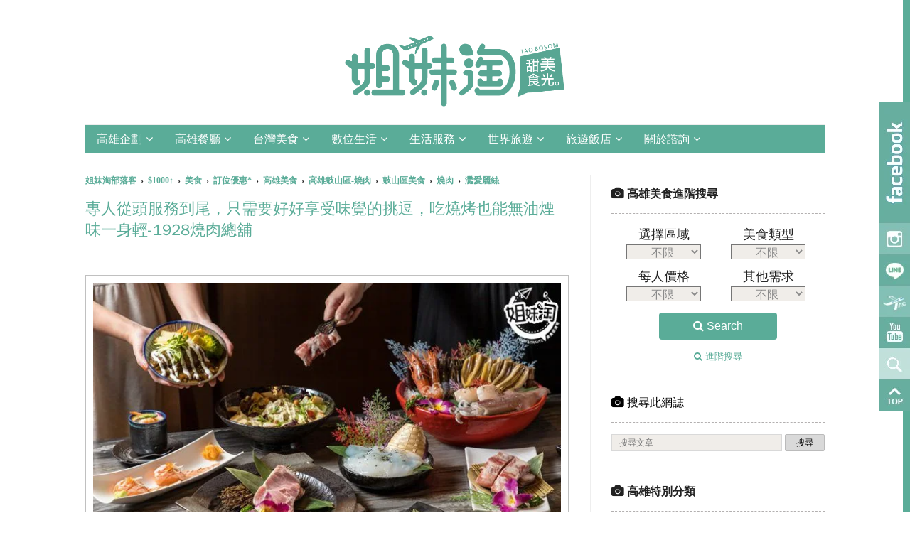

--- FILE ---
content_type: text/html; charset=UTF-8
request_url: https://ww.bosomgirl.com/2021/01/1928two.html
body_size: 63498
content:
<!DOCTYPE html>
<html class='v2' dir='ltr' prefix='og: http://ogp.me/ns#' xmlns='http://www.w3.org/1999/xhtml' xmlns:b='http://www.google.com/2005/gml/b' xmlns:data='http://www.google.com/2005/gml/data' xmlns:expr='http://www.google.com/2005/gml/expr'>
<meta content='telephone=no' name='format-detection'/>
<meta content='EAE01382EEA5925BD4615900A93FE652' name='msvalidate.01'/>
<meta content='Taiwan' name='distribution'/>
<meta content='text/html; charset=utf-8' http-equiv='Content-Type'/>
<meta content='美食部落客提供高雄美食旅遊、長照生活資訊，提供訂位優惠與高雄火鍋吃到飽、高雄日本料理燒肉、左營鳳山區美食等高雄餐廳推薦，高雄美食推薦,高雄景點推薦,高雄聚餐的好地方' name='description'/>
<meta content='姐妹淘部落客' name='author'/>
<meta content='width=1100' name='viewport'/>
<meta content='text/html; charset=UTF-8' http-equiv='Content-Type'/>
<meta content='blogger' name='generator'/>
<link href='https://ww.bosomgirl.com/favicon.ico' rel='icon' type='image/x-icon'/>
<link href='https://ww.bosomgirl.com/2021/01/1928two.html' rel='canonical'/>
<link rel="alternate" type="application/atom+xml" title="姐妹淘部落客 - Atom" href="https://ww.bosomgirl.com/feeds/posts/default" />
<link rel="alternate" type="application/rss+xml" title="姐妹淘部落客 - RSS" href="https://ww.bosomgirl.com/feeds/posts/default?alt=rss" />
<link rel="service.post" type="application/atom+xml" title="姐妹淘部落客 - Atom" href="https://www.blogger.com/feeds/1234757857577333395/posts/default" />

<link rel="alternate" type="application/atom+xml" title="姐妹淘部落客 - Atom" href="https://ww.bosomgirl.com/feeds/7102257161226435544/comments/default" />
<!--Can't find substitution for tag [blog.ieCssRetrofitLinks]-->
<link href='https://blogger.googleusercontent.com/img/b/R29vZ2xl/AVvXsEjBepqoWICVogPg3WrVlX2jx7sGeL8RLl0ia7AzPklclfHRWoD3VYhodmuVK73rU7TynYXaLLYMIxCJw-qsEmX0kHsVe44ffnZX3C5D4qvXxedZvIeNlS5XSnsDbOFYZr6YLX_6PHci0ZcM/s0-rw/16001928%25E6%2596%2587%25E4%25BF%25A1%25E5%25BA%25972%25E8%25A8%25AA-1104.jpg' rel='image_src'/>
<meta content='平常吃的燒肉都是自己動手烤的，自己烤壞了也沒辦法只好吃下肚，這間在高雄鼓山區的1928燒肉總舖，每桌都會配一個專門燒烤的師傅，還能幫你客製化料理，喜歡鹹的淡的通通都沒有問題！這間除了在高雄鼓山區有之外，在高雄鳳山區的文山特區也有一間唷！
這裡的坐位分配也完全不會讓人覺得有壓迫感，而且抽風系統非常的棒' name='description'/>
<meta content='https://ww.bosomgirl.com/2021/01/1928two.html' property='og:url'/>
<meta content='專人從頭服務到尾，只需要好好享受味覺的挑逗，吃燒烤也能無油煙味一身輕-1928燒肉總舖' property='og:title'/>
<meta content='平常吃的燒肉都是自己動手烤的，自己烤壞了也沒辦法只好吃下肚，這間在高雄鼓山區的1928燒肉總舖，每桌都會配一個專門燒烤的師傅，還能幫你客製化料理，喜歡鹹的淡的通通都沒有問題！這間除了在高雄鼓山區有之外，在高雄鳳山區的文山特區也有一間唷！
這裡的坐位分配也完全不會讓人覺得有壓迫感，而且抽風系統非常的棒' property='og:description'/>
<meta content='https://blogger.googleusercontent.com/img/b/R29vZ2xl/AVvXsEjBepqoWICVogPg3WrVlX2jx7sGeL8RLl0ia7AzPklclfHRWoD3VYhodmuVK73rU7TynYXaLLYMIxCJw-qsEmX0kHsVe44ffnZX3C5D4qvXxedZvIeNlS5XSnsDbOFYZr6YLX_6PHci0ZcM/w1200-h630-p-k-no-nu/16001928%25E6%2596%2587%25E4%25BF%25A1%25E5%25BA%25972%25E8%25A8%25AA-1104.jpg' property='og:image'/>
<title>專人從頭服務到尾&#65292;只需要好好享受味覺的挑逗&#65292;吃燒烤也能無油煙味一身輕-1928燒肉總舖 - 姐妹淘部落客</title>
<head>
<link href='https://www.blogger.com/static/v1/widgets/4128112664-css_bundle_v2.css' rel='stylesheet' type='text/css'/>
<meta content='unBP1S2UX9UWkbbaH3tvzBrKH5XLD9u0YxmZwe8-PBI' name='google-site-verification'/>
<!-- Google Tag Manager-->
<script>(function(w,d,s,l,i){w[l]=w[l]||[];w[l].push({'gtm.start':
new Date().getTime(),event:'gtm.js'});var f=d.getElementsByTagName(s)[0],
j=d.createElement(s),dl=l!='dataLayer'?'&l='+l:'';j.async=true;j.src=
'https://www.googletagmanager.com/gtm.js?id='+i+dl;f.parentNode.insertBefore(j,f);
})(window,document,'script','dataLayer','GTM-TB5QTC3');</script>
<!--End Google Tag Manager -->
<!--FB og-->
<meta content='姐妹淘部落客' property='og:site_name'/>
<meta content='平常吃的燒肉都是自己動手烤的，自己烤壞了也沒辦法只好吃下肚，這間在高雄鼓山區的1928燒肉總舖，每桌都會配一個專門燒烤的師傅，還能幫你客製化料理，喜歡鹹的淡的通通都沒有問題！這間除了在高雄鼓山區有之外，在高雄鳳山區的文山特區也有一間唷！
這裡的坐位分配也完全不會讓人覺得有壓迫感，而且抽風系統非常的棒' property='og:description'/>
<meta content='100002155685026' property='fb:admins'/>
<meta content='439361113122476' property='fb:app_id'/>
<meta content='article' property='og:type'/>
<meta content='專人從頭服務到尾，只需要好好享受味覺的挑逗，吃燒烤也能無油煙味一身輕-1928燒肉總舖' property='og:title'/>
<meta content='https://www.facebook.com/bosomgirls/' property='article:author'/>
<!--twitter <meta content='summary_large_image' name='twitter:card'/> <meta expr:content='data:blog.title' name='twitter:site'/> <meta content='@bosomgirl' name='twitter:creator'/> <meta expr:content='data:blog.pageName' name='twitter:title'/> <meta expr:content='data:blog.metaDescription' name='twitter:description'/> <b:if cond='data:blog.postImageUrl'> <meta expr:content='data:blog.postImageUrl' name='twitter:image'/> <b:else/> <meta content='https://blogger.googleusercontent.com/img/b/R29vZ2xl/AVvXsEg_xiHwnJUUa0uhVd0CPKBTpPLVWvB5aA44jCHYomfZbJ9giFkpLyMfF9N7YhGIGK0OI7D0czjciflSsAB_PtiwjAxxR1win9BXwibg5n8o889uNljJy3kC4uRlejZ3hN7FkSRys9m9bpGS/s1600-rw/bosomgirl.png' name='twitter:image'/> </b:if> twitter -->
<!--schema-->
<!-- -->
<style type='text/css'>@font-face{font-family:'Roboto';font-style:normal;font-weight:400;font-stretch:100%;font-display:swap;src:url(//fonts.gstatic.com/s/roboto/v50/KFO7CnqEu92Fr1ME7kSn66aGLdTylUAMa3GUBHMdazTgWw.woff2)format('woff2');unicode-range:U+0460-052F,U+1C80-1C8A,U+20B4,U+2DE0-2DFF,U+A640-A69F,U+FE2E-FE2F;}@font-face{font-family:'Roboto';font-style:normal;font-weight:400;font-stretch:100%;font-display:swap;src:url(//fonts.gstatic.com/s/roboto/v50/KFO7CnqEu92Fr1ME7kSn66aGLdTylUAMa3iUBHMdazTgWw.woff2)format('woff2');unicode-range:U+0301,U+0400-045F,U+0490-0491,U+04B0-04B1,U+2116;}@font-face{font-family:'Roboto';font-style:normal;font-weight:400;font-stretch:100%;font-display:swap;src:url(//fonts.gstatic.com/s/roboto/v50/KFO7CnqEu92Fr1ME7kSn66aGLdTylUAMa3CUBHMdazTgWw.woff2)format('woff2');unicode-range:U+1F00-1FFF;}@font-face{font-family:'Roboto';font-style:normal;font-weight:400;font-stretch:100%;font-display:swap;src:url(//fonts.gstatic.com/s/roboto/v50/KFO7CnqEu92Fr1ME7kSn66aGLdTylUAMa3-UBHMdazTgWw.woff2)format('woff2');unicode-range:U+0370-0377,U+037A-037F,U+0384-038A,U+038C,U+038E-03A1,U+03A3-03FF;}@font-face{font-family:'Roboto';font-style:normal;font-weight:400;font-stretch:100%;font-display:swap;src:url(//fonts.gstatic.com/s/roboto/v50/KFO7CnqEu92Fr1ME7kSn66aGLdTylUAMawCUBHMdazTgWw.woff2)format('woff2');unicode-range:U+0302-0303,U+0305,U+0307-0308,U+0310,U+0312,U+0315,U+031A,U+0326-0327,U+032C,U+032F-0330,U+0332-0333,U+0338,U+033A,U+0346,U+034D,U+0391-03A1,U+03A3-03A9,U+03B1-03C9,U+03D1,U+03D5-03D6,U+03F0-03F1,U+03F4-03F5,U+2016-2017,U+2034-2038,U+203C,U+2040,U+2043,U+2047,U+2050,U+2057,U+205F,U+2070-2071,U+2074-208E,U+2090-209C,U+20D0-20DC,U+20E1,U+20E5-20EF,U+2100-2112,U+2114-2115,U+2117-2121,U+2123-214F,U+2190,U+2192,U+2194-21AE,U+21B0-21E5,U+21F1-21F2,U+21F4-2211,U+2213-2214,U+2216-22FF,U+2308-230B,U+2310,U+2319,U+231C-2321,U+2336-237A,U+237C,U+2395,U+239B-23B7,U+23D0,U+23DC-23E1,U+2474-2475,U+25AF,U+25B3,U+25B7,U+25BD,U+25C1,U+25CA,U+25CC,U+25FB,U+266D-266F,U+27C0-27FF,U+2900-2AFF,U+2B0E-2B11,U+2B30-2B4C,U+2BFE,U+3030,U+FF5B,U+FF5D,U+1D400-1D7FF,U+1EE00-1EEFF;}@font-face{font-family:'Roboto';font-style:normal;font-weight:400;font-stretch:100%;font-display:swap;src:url(//fonts.gstatic.com/s/roboto/v50/KFO7CnqEu92Fr1ME7kSn66aGLdTylUAMaxKUBHMdazTgWw.woff2)format('woff2');unicode-range:U+0001-000C,U+000E-001F,U+007F-009F,U+20DD-20E0,U+20E2-20E4,U+2150-218F,U+2190,U+2192,U+2194-2199,U+21AF,U+21E6-21F0,U+21F3,U+2218-2219,U+2299,U+22C4-22C6,U+2300-243F,U+2440-244A,U+2460-24FF,U+25A0-27BF,U+2800-28FF,U+2921-2922,U+2981,U+29BF,U+29EB,U+2B00-2BFF,U+4DC0-4DFF,U+FFF9-FFFB,U+10140-1018E,U+10190-1019C,U+101A0,U+101D0-101FD,U+102E0-102FB,U+10E60-10E7E,U+1D2C0-1D2D3,U+1D2E0-1D37F,U+1F000-1F0FF,U+1F100-1F1AD,U+1F1E6-1F1FF,U+1F30D-1F30F,U+1F315,U+1F31C,U+1F31E,U+1F320-1F32C,U+1F336,U+1F378,U+1F37D,U+1F382,U+1F393-1F39F,U+1F3A7-1F3A8,U+1F3AC-1F3AF,U+1F3C2,U+1F3C4-1F3C6,U+1F3CA-1F3CE,U+1F3D4-1F3E0,U+1F3ED,U+1F3F1-1F3F3,U+1F3F5-1F3F7,U+1F408,U+1F415,U+1F41F,U+1F426,U+1F43F,U+1F441-1F442,U+1F444,U+1F446-1F449,U+1F44C-1F44E,U+1F453,U+1F46A,U+1F47D,U+1F4A3,U+1F4B0,U+1F4B3,U+1F4B9,U+1F4BB,U+1F4BF,U+1F4C8-1F4CB,U+1F4D6,U+1F4DA,U+1F4DF,U+1F4E3-1F4E6,U+1F4EA-1F4ED,U+1F4F7,U+1F4F9-1F4FB,U+1F4FD-1F4FE,U+1F503,U+1F507-1F50B,U+1F50D,U+1F512-1F513,U+1F53E-1F54A,U+1F54F-1F5FA,U+1F610,U+1F650-1F67F,U+1F687,U+1F68D,U+1F691,U+1F694,U+1F698,U+1F6AD,U+1F6B2,U+1F6B9-1F6BA,U+1F6BC,U+1F6C6-1F6CF,U+1F6D3-1F6D7,U+1F6E0-1F6EA,U+1F6F0-1F6F3,U+1F6F7-1F6FC,U+1F700-1F7FF,U+1F800-1F80B,U+1F810-1F847,U+1F850-1F859,U+1F860-1F887,U+1F890-1F8AD,U+1F8B0-1F8BB,U+1F8C0-1F8C1,U+1F900-1F90B,U+1F93B,U+1F946,U+1F984,U+1F996,U+1F9E9,U+1FA00-1FA6F,U+1FA70-1FA7C,U+1FA80-1FA89,U+1FA8F-1FAC6,U+1FACE-1FADC,U+1FADF-1FAE9,U+1FAF0-1FAF8,U+1FB00-1FBFF;}@font-face{font-family:'Roboto';font-style:normal;font-weight:400;font-stretch:100%;font-display:swap;src:url(//fonts.gstatic.com/s/roboto/v50/KFO7CnqEu92Fr1ME7kSn66aGLdTylUAMa3OUBHMdazTgWw.woff2)format('woff2');unicode-range:U+0102-0103,U+0110-0111,U+0128-0129,U+0168-0169,U+01A0-01A1,U+01AF-01B0,U+0300-0301,U+0303-0304,U+0308-0309,U+0323,U+0329,U+1EA0-1EF9,U+20AB;}@font-face{font-family:'Roboto';font-style:normal;font-weight:400;font-stretch:100%;font-display:swap;src:url(//fonts.gstatic.com/s/roboto/v50/KFO7CnqEu92Fr1ME7kSn66aGLdTylUAMa3KUBHMdazTgWw.woff2)format('woff2');unicode-range:U+0100-02BA,U+02BD-02C5,U+02C7-02CC,U+02CE-02D7,U+02DD-02FF,U+0304,U+0308,U+0329,U+1D00-1DBF,U+1E00-1E9F,U+1EF2-1EFF,U+2020,U+20A0-20AB,U+20AD-20C0,U+2113,U+2C60-2C7F,U+A720-A7FF;}@font-face{font-family:'Roboto';font-style:normal;font-weight:400;font-stretch:100%;font-display:swap;src:url(//fonts.gstatic.com/s/roboto/v50/KFO7CnqEu92Fr1ME7kSn66aGLdTylUAMa3yUBHMdazQ.woff2)format('woff2');unicode-range:U+0000-00FF,U+0131,U+0152-0153,U+02BB-02BC,U+02C6,U+02DA,U+02DC,U+0304,U+0308,U+0329,U+2000-206F,U+20AC,U+2122,U+2191,U+2193,U+2212,U+2215,U+FEFF,U+FFFD;}@font-face{font-family:'Roboto';font-style:normal;font-weight:700;font-stretch:100%;font-display:swap;src:url(//fonts.gstatic.com/s/roboto/v50/KFO7CnqEu92Fr1ME7kSn66aGLdTylUAMa3GUBHMdazTgWw.woff2)format('woff2');unicode-range:U+0460-052F,U+1C80-1C8A,U+20B4,U+2DE0-2DFF,U+A640-A69F,U+FE2E-FE2F;}@font-face{font-family:'Roboto';font-style:normal;font-weight:700;font-stretch:100%;font-display:swap;src:url(//fonts.gstatic.com/s/roboto/v50/KFO7CnqEu92Fr1ME7kSn66aGLdTylUAMa3iUBHMdazTgWw.woff2)format('woff2');unicode-range:U+0301,U+0400-045F,U+0490-0491,U+04B0-04B1,U+2116;}@font-face{font-family:'Roboto';font-style:normal;font-weight:700;font-stretch:100%;font-display:swap;src:url(//fonts.gstatic.com/s/roboto/v50/KFO7CnqEu92Fr1ME7kSn66aGLdTylUAMa3CUBHMdazTgWw.woff2)format('woff2');unicode-range:U+1F00-1FFF;}@font-face{font-family:'Roboto';font-style:normal;font-weight:700;font-stretch:100%;font-display:swap;src:url(//fonts.gstatic.com/s/roboto/v50/KFO7CnqEu92Fr1ME7kSn66aGLdTylUAMa3-UBHMdazTgWw.woff2)format('woff2');unicode-range:U+0370-0377,U+037A-037F,U+0384-038A,U+038C,U+038E-03A1,U+03A3-03FF;}@font-face{font-family:'Roboto';font-style:normal;font-weight:700;font-stretch:100%;font-display:swap;src:url(//fonts.gstatic.com/s/roboto/v50/KFO7CnqEu92Fr1ME7kSn66aGLdTylUAMawCUBHMdazTgWw.woff2)format('woff2');unicode-range:U+0302-0303,U+0305,U+0307-0308,U+0310,U+0312,U+0315,U+031A,U+0326-0327,U+032C,U+032F-0330,U+0332-0333,U+0338,U+033A,U+0346,U+034D,U+0391-03A1,U+03A3-03A9,U+03B1-03C9,U+03D1,U+03D5-03D6,U+03F0-03F1,U+03F4-03F5,U+2016-2017,U+2034-2038,U+203C,U+2040,U+2043,U+2047,U+2050,U+2057,U+205F,U+2070-2071,U+2074-208E,U+2090-209C,U+20D0-20DC,U+20E1,U+20E5-20EF,U+2100-2112,U+2114-2115,U+2117-2121,U+2123-214F,U+2190,U+2192,U+2194-21AE,U+21B0-21E5,U+21F1-21F2,U+21F4-2211,U+2213-2214,U+2216-22FF,U+2308-230B,U+2310,U+2319,U+231C-2321,U+2336-237A,U+237C,U+2395,U+239B-23B7,U+23D0,U+23DC-23E1,U+2474-2475,U+25AF,U+25B3,U+25B7,U+25BD,U+25C1,U+25CA,U+25CC,U+25FB,U+266D-266F,U+27C0-27FF,U+2900-2AFF,U+2B0E-2B11,U+2B30-2B4C,U+2BFE,U+3030,U+FF5B,U+FF5D,U+1D400-1D7FF,U+1EE00-1EEFF;}@font-face{font-family:'Roboto';font-style:normal;font-weight:700;font-stretch:100%;font-display:swap;src:url(//fonts.gstatic.com/s/roboto/v50/KFO7CnqEu92Fr1ME7kSn66aGLdTylUAMaxKUBHMdazTgWw.woff2)format('woff2');unicode-range:U+0001-000C,U+000E-001F,U+007F-009F,U+20DD-20E0,U+20E2-20E4,U+2150-218F,U+2190,U+2192,U+2194-2199,U+21AF,U+21E6-21F0,U+21F3,U+2218-2219,U+2299,U+22C4-22C6,U+2300-243F,U+2440-244A,U+2460-24FF,U+25A0-27BF,U+2800-28FF,U+2921-2922,U+2981,U+29BF,U+29EB,U+2B00-2BFF,U+4DC0-4DFF,U+FFF9-FFFB,U+10140-1018E,U+10190-1019C,U+101A0,U+101D0-101FD,U+102E0-102FB,U+10E60-10E7E,U+1D2C0-1D2D3,U+1D2E0-1D37F,U+1F000-1F0FF,U+1F100-1F1AD,U+1F1E6-1F1FF,U+1F30D-1F30F,U+1F315,U+1F31C,U+1F31E,U+1F320-1F32C,U+1F336,U+1F378,U+1F37D,U+1F382,U+1F393-1F39F,U+1F3A7-1F3A8,U+1F3AC-1F3AF,U+1F3C2,U+1F3C4-1F3C6,U+1F3CA-1F3CE,U+1F3D4-1F3E0,U+1F3ED,U+1F3F1-1F3F3,U+1F3F5-1F3F7,U+1F408,U+1F415,U+1F41F,U+1F426,U+1F43F,U+1F441-1F442,U+1F444,U+1F446-1F449,U+1F44C-1F44E,U+1F453,U+1F46A,U+1F47D,U+1F4A3,U+1F4B0,U+1F4B3,U+1F4B9,U+1F4BB,U+1F4BF,U+1F4C8-1F4CB,U+1F4D6,U+1F4DA,U+1F4DF,U+1F4E3-1F4E6,U+1F4EA-1F4ED,U+1F4F7,U+1F4F9-1F4FB,U+1F4FD-1F4FE,U+1F503,U+1F507-1F50B,U+1F50D,U+1F512-1F513,U+1F53E-1F54A,U+1F54F-1F5FA,U+1F610,U+1F650-1F67F,U+1F687,U+1F68D,U+1F691,U+1F694,U+1F698,U+1F6AD,U+1F6B2,U+1F6B9-1F6BA,U+1F6BC,U+1F6C6-1F6CF,U+1F6D3-1F6D7,U+1F6E0-1F6EA,U+1F6F0-1F6F3,U+1F6F7-1F6FC,U+1F700-1F7FF,U+1F800-1F80B,U+1F810-1F847,U+1F850-1F859,U+1F860-1F887,U+1F890-1F8AD,U+1F8B0-1F8BB,U+1F8C0-1F8C1,U+1F900-1F90B,U+1F93B,U+1F946,U+1F984,U+1F996,U+1F9E9,U+1FA00-1FA6F,U+1FA70-1FA7C,U+1FA80-1FA89,U+1FA8F-1FAC6,U+1FACE-1FADC,U+1FADF-1FAE9,U+1FAF0-1FAF8,U+1FB00-1FBFF;}@font-face{font-family:'Roboto';font-style:normal;font-weight:700;font-stretch:100%;font-display:swap;src:url(//fonts.gstatic.com/s/roboto/v50/KFO7CnqEu92Fr1ME7kSn66aGLdTylUAMa3OUBHMdazTgWw.woff2)format('woff2');unicode-range:U+0102-0103,U+0110-0111,U+0128-0129,U+0168-0169,U+01A0-01A1,U+01AF-01B0,U+0300-0301,U+0303-0304,U+0308-0309,U+0323,U+0329,U+1EA0-1EF9,U+20AB;}@font-face{font-family:'Roboto';font-style:normal;font-weight:700;font-stretch:100%;font-display:swap;src:url(//fonts.gstatic.com/s/roboto/v50/KFO7CnqEu92Fr1ME7kSn66aGLdTylUAMa3KUBHMdazTgWw.woff2)format('woff2');unicode-range:U+0100-02BA,U+02BD-02C5,U+02C7-02CC,U+02CE-02D7,U+02DD-02FF,U+0304,U+0308,U+0329,U+1D00-1DBF,U+1E00-1E9F,U+1EF2-1EFF,U+2020,U+20A0-20AB,U+20AD-20C0,U+2113,U+2C60-2C7F,U+A720-A7FF;}@font-face{font-family:'Roboto';font-style:normal;font-weight:700;font-stretch:100%;font-display:swap;src:url(//fonts.gstatic.com/s/roboto/v50/KFO7CnqEu92Fr1ME7kSn66aGLdTylUAMa3yUBHMdazQ.woff2)format('woff2');unicode-range:U+0000-00FF,U+0131,U+0152-0153,U+02BB-02BC,U+02C6,U+02DA,U+02DC,U+0304,U+0308,U+0329,U+2000-206F,U+20AC,U+2122,U+2191,U+2193,U+2212,U+2215,U+FEFF,U+FFFD;}</style>
<style id='page-skin-1' type='text/css'><!--
/*
-----------------------------------------------
Blogger Template Style
Name:     Simple
Designer: Josh Peterson
URL:      www.noaesthetic.com
Refiner: WFU BLOG
----------------------------------------------- */
/* Variable definitions
====================
<Variable name="keycolor" description="Main Color" type="color" default="#66bbdd"/>
<Group description="Page Text" selector="body">
<Variable name="body.font" description="Font" type="font"
default="normal normal 12px '', Helvetica, sans-serif"/>
<Variable name="body.text.color" description="Text Color" type="color" default="#222222"/>
</Group>
<Group description="Backgrounds" selector=".body-fauxcolumns-outer">
<Variable name="body.background.color" description="Outer Background" type="color" default="#ffffff"/>
<Variable name="content.background.color" description="Main Background" type="color" default="#ffffff"/>
<Variable name="header.background.color" description="Header Background" type="color" default="transparent"/>
</Group>
<Group description="Links" selector=".main-outer">
<Variable name="link.color" description="Link Color" type="color" default="#5aac98"/>
<Variable name="link.visited.color" description="Visited Color" type="color" default="#888888"/>
<Variable name="link.hover.color" description="Hover Color" type="color" default="#33aaff"/>
</Group>
<Group description="Blog Title" selector=".header h1">
<Variable name="header.font" description="Font" type="font"
default="normal normal 60px 'Roboto', Helvetica, sans-serif"/>
<Variable name="header.text.color" description="Title Color" type="color" default="#3399bb" />
</Group>
<Group description="Blog Description" selector=".header .description">
<Variable name="description.text.color" description="Description Color" type="color"
default="#777777" />
</Group>
<Group description="Tabs Text" selector=".tabs-inner .widget li a">
<Variable name="tabs.font" description="Font" type="font"
default="normal normal 14px 'Roboto', Helvetica, sans-serif" />
<Variable name="tabs.text.color" description="Text Color" type="color" default="#999999"/>
<Variable name="tabs.selected.text.color" description="Selected Color" type="color" default="#000000"/>
</Group>
<Group description="Tabs Background" selector=".tabs-outer .PageList">
<Variable name="tabs.background.color" description="Background Color" type="color" default="#f5f5f5"/>
<Variable name="tabs.selected.background.color" description="Selected Color" type="color" default="#eeeeee"/>
</Group>
<Group description="Post Title" selector="h1.post-title, .comments h4">
<Variable name="post.title.font" description="Font" type="font"
default="normal normal 22px 'Roboto', Helvetica, sans-serif"/>
</Group>
<Group description="Date Header" selector=".date-header">
<Variable name="date.header.color" description="Text Color" type="color"
default="#222222"/>
<Variable name="date.header.background.color" description="Background Color" type="color"
default="transparent"/>
</Group>
<Group description="Post Footer" selector=".post-footer">
<Variable name="post.footer.text.color" description="Text Color" type="color" default="#666666"/>
<Variable name="post.footer.background.color" description="Background Color" type="color"
default="#F9F9F9"/>
<Variable name="post.footer.border.color" description="Shadow Color" type="color" default="#eeeeee"/>
</Group>
<Group description="Gadgets" selector="h4">
<Variable name="widget.title.font" description="Title Font" type="font"
default="normal bold 11px 'Roboto', Helvetica, sans-serif"/>
<Variable name="widget.title.text.color" description="Title Color" type="color" default="#000000"/>
<Variable name="widget.alternate.text.color" description="Alternate Color" type="color" default="#999999"/>
</Group>
<Group description="Images" selector=".main-inner">
<Variable name="image.background.color" description="Background Color" type="color" default="#ffffff"/>
<Variable name="image.border.color" description="Border Color" type="color" default="#ffffff"/>
<Variable name="image.text.color" description="Caption Text Color" type="color" default="#222222"/>
</Group>
<Group description="Accents" selector=".content-inner">
<Variable name="body.rule.color" description="Separator Line Color" type="color" default="#eeeeee"/>
<Variable name="tabs.border.color" description="Tabs Border Color" type="color" default="#eeeeee"/>
</Group>
<Variable name="body.background" description="Body Background" type="background"
color="#ffffff" default="$(color) none repeat scroll top left"/>
<Variable name="body.background.override" description="Body Background Override" type="string" default=""/>
<Variable name="body.background.gradient.cap" description="Body Gradient Cap" type="url"
default="url(//www.blogblog.com/1kt/simple/gradients_light.png)"/>
<Variable name="body.background.gradient.tile" description="Body Gradient Tile" type="url"
default="url(//www.blogblog.com/1kt/simple/body_gradient_tile_light.png)"/>
<Variable name="content.background.color.selector" description="Content Background Color Selector" type="string" default=".content-inner"/>
<Variable name="content.padding" description="Content Padding" type="length" default="10px"/>
<Variable name="content.padding.horizontal" description="Content Horizontal Padding" type="length" default="10px"/>
<Variable name="content.shadow.spread" description="Content Shadow Spread" type="length" default="40px"/>
<Variable name="content.shadow.spread.webkit" description="Content Shadow Spread (WebKit)" type="length" default="5px"/>
<Variable name="content.shadow.spread.ie" description="Content Shadow Spread (IE)" type="length" default="10px"/>
<Variable name="main.border.width" description="Main Border Width" type="length" default="0"/>
<Variable name="header.background.gradient" description="Header Gradient" type="url" default="none"/>
<Variable name="header.shadow.offset.left" description="Header Shadow Offset Left" type="length" default="-1px"/>
<Variable name="header.shadow.offset.top" description="Header Shadow Offset Top" type="length" default="-1px"/>
<Variable name="header.shadow.spread" description="Header Shadow Spread" type="length" default="1px"/>
<Variable name="header.padding" description="Header Padding" type="length" default="30px"/>
<Variable name="header.border.size" description="Header Border Size" type="length" default="1px"/>
<Variable name="header.bottom.border.size" description="Header Bottom Border Size" type="length" default="1px"/>
<Variable name="header.border.horizontalsize" description="Header Horizontal Border Size" type="length" default="0"/>
<Variable name="description.text.size" description="Description Text Size" type="string" default="140%"/>
<Variable name="tabs.margin.top" description="Tabs Margin Top" type="length" default="0" />
<Variable name="tabs.margin.side" description="Tabs Side Margin" type="length" default="30px" />
<Variable name="tabs.background.gradient" description="Tabs Background Gradient" type="url"
default="url(//www.blogblog.com/1kt/simple/gradients_light.png)"/>
<Variable name="tabs.border.width" description="Tabs Border Width" type="length" default="1px"/>
<Variable name="tabs.bevel.border.width" description="Tabs Bevel Border Width" type="length" default="1px"/>
<Variable name="date.header.padding" description="Date Header Padding" type="string" default="inherit"/>
<Variable name="date.header.letterspacing" description="Date Header Letter Spacing" type="string" default="inherit"/>
<Variable name="date.header.margin" description="Date Header Margin" type="string" default="inherit"/>
<Variable name="post.margin.bottom" description="Post Bottom Margin" type="length" default="25px"/>
<Variable name="image.border.small.size" description="Image Border Small Size" type="length" default="2px"/>>
<Variable name="image.border.large.size" description="Image Border Large Size" type="length" default="0px"/>
<Variable name="page.width.selector" description="Page Width Selector" type="string" default=".region-inner"/>
<Variable name="page.width" description="Page Width" type="string" default="auto"/>
<Variable name="main.section.margin" description="Main Section Margin" type="length" default="15px"/>
<Variable name="main.padding" description="Main Padding" type="length" default="15px"/>
<Variable name="main.padding.top" description="Main Padding Top" type="length" default="30px"/>
<Variable name="main.padding.bottom" description="Main Padding Bottom" type="length" default="30px"/>
<Variable name="paging.background"
color="#ffffff"
description="Background of blog paging area" type="background"
default="transparent none no-repeat scroll top center"/>
<Variable name="footer.bevel" description="Bevel border length of footer" type="length" default="0"/>
<Variable name="mobile.background.overlay" description="Mobile Background Overlay" type="string"
default="transparent none repeat scroll top left"/>
<Variable name="mobile.background.size" description="Mobile Background Size" type="string" default="auto"/>
<Variable name="mobile.button.color" description="Mobile Button Color" type="color" default="#ffffff" />
<Variable name="startSide" description="Side where text starts in blog language" type="automatic" default="left"/>
<Variable name="endSide" description="Side where text ends in blog language" type="automatic" default="right"/>
*/
/* Content
----------------------------------------------- */
body {
font: normal normal 13px 'Roboto', Helvetica, sans-serif;
color: #222222;
background: #ffffff none repeat scroll top left;
padding: 0 40px 40px 40px;
}
html body .region-inner {
min-width: 0;
max-width: 100%;
width: auto;
}
a:link {
text-decoration:none;
color: #5aac98;
}
a:visited {
text-decoration:none;
color: #5aac98;
}
a:hover {
text-decoration:underline;
color: #11a9ba;
}
.body-fauxcolumn-outer .fauxcolumn-inner {
background: transparent none repeat scroll top left;
_background-image: none;
}
.body-fauxcolumn-outer .cap-top {
position: absolute;
z-index: 1;
height: 400px;
width: 100%;
background: #ffffff none repeat scroll top left;
}
.body-fauxcolumn-outer .cap-top .cap-left {
width: 100%;
background: transparent none repeat-x scroll top left;
_background-image: none;
}
.content-inner {
padding: 10px 10px;
}
.content-inner {
background-color: #ffffff;
}
/* Header
----------------------------------------------- */
.header-outer {
background: transparent none repeat-x scroll 0 -400px;
_background-image: none;
}
.Header h1 {
font: normal normal 60px 'Roboto', Helvetica, sans-serif;
color: #33aaff;
text-shadow: -1px -1px 1px rgba(0, 0, 0, .2);
}
.Header h1 a {
color: #33aaff;
}
.Header .description {
font-size: 140%;
color: #777777;
}
.header-inner .Header .titlewrapper {
padding: 22px 30px;
}
.header-inner .Header .descriptionwrapper {
padding: 0 30px;
}
/* Tabs
----------------------------------------------- */
.tabs-inner .section:first-child {
border-top: 1px solid #eeeeee;
}
.tabs-inner .section:first-child ul {
margin-top: -1px;
border-top: 1px solid #eeeeee;
border-left: 0 solid #eeeeee;
border-right: 0 solid #eeeeee;
}
.tabs-inner .widget ul {
background: #ffffff url(//www.blogblog.com/1kt/simple/gradients_light.png) repeat-x scroll 0 -800px;
_background-image: none;
border-bottom: 1px solid #eeeeee;
margin-top: 0;
margin-left: -30px;
margin-right: -30px;
}
.tabs-inner .widget li a {
display: inline-block;
padding: .6em 1em;
font: normal normal 14px initial;
color: #999999;
border-left: 1px solid #ffffff;
border-right: 1px solid #eeeeee;
}
.tabs-inner .widget li:first-child a {
border-left: none;
}
.tabs-inner .widget li.selected a, .tabs-inner .widget li a:hover {
color: #000000;
background-color: #eeeeee;
text-decoration: none;
}
/* Columns
----------------------------------------------- */
.main-outer {
border-top: 0 solid #eeeeee;
}
.fauxcolumn-left-outer .fauxcolumn-inner {
border-right: 1px solid #eeeeee;
}
.fauxcolumn-right-outer .fauxcolumn-inner {
border-left: 1px solid #eeeeee;
}
/* Headings
----------------------------------------------- */
h4 {
margin: 0 0 1em 0;
font: normal bold 12px 'Roboto', Helvetica, sans-serif;
color: #000000;
}
/* Widgets
----------------------------------------------- */
.widget .zippy {
color: #999999;
text-shadow: 2px 2px 1px rgba(0, 0, 0, .1);
}
.widget .popular-posts ul {
list-style: none;
}
/* Posts
----------------------------------------------- */
.date-header span {
background-color: transparent;
color: #222222;
padding: inherit;
letter-spacing: inherit;
margin: inherit;
}
.main-inner {
padding-top: 30px;
padding-bottom: 30px;
}
.main-inner .column-center-inner {
padding: 0 15px;
}
.main-inner .column-center-inner .section {
margin: 0 15px;
}
.post {
margin: 0 0 25px 0;
}
h1.post-title, h2.post-title, .comments h4 {
font: normal bold 22px 'Roboto', Helvetica, sans-serif;
margin: .75em 0 0;
}
.post-body {
font-size: 110%;
line-height: 1.4;
position: relative;
}
.post-body .tr-caption-container, .Profile img, .Image img,
.BlogList .item-thumbnail img {
/*padding: 2px;*/
background: #ffffff;
border: 0px solid #ffffff;
-moz-box-shadow: 0px 0px 0px rgba(0, 0, 0, .1);
-webkit-box-shadow: 0px 0px 0px rgba(0, 0, 0, .1);
box-shadow: 0px 0px 0px rgba(0, 0, 0, .1);
}
.post-body .tr-caption-container {
padding: 0px;
}
.post-body .tr-caption-container {
color: #222222;
}
.post-body .tr-caption-container img {
padding: 0;
background: transparent;
border: none;
-moz-box-shadow: 0 0 0 rgba(0, 0, 0, .1);
-webkit-box-shadow: 0 0 0 rgba(0, 0, 0, .1);
box-shadow: 0 0 0 rgba(0, 0, 0, .1);
}
.post-header {
/* Modified by Seal */
/* margin: 0 0 1.5em; */
margin-top: 6px;
margin-bottom: 0px;
line-height: 1.6;
font-size: 90%;
}
.socialMediaFooter {
margin: 20px 0;
}
.post-footer {
margin: 20px -2px 0;
padding: 5px 10px;
color: #666666;
background-color: #f9f9f9;
border-bottom: 1px solid #eeeeee;
line-height: 1.6;
font-size: 90%;
}
#comments .comment-author {
padding-top: 1.5em;
border-top: 1px solid #eeeeee;
background-position: 0 1.5em;
}
#comments .comment-author:first-child {
padding-top: 0;
border-top: none;
}
.avatar-image-container {
margin: .2em 0 0;
}
#comments .avatar-image-container img {
border: 0px solid #ffffff;
}
/* Comments
----------------------------------------------- */
.comments .comments-content .icon.blog-author {
background-repeat: no-repeat;
background-image: url([data-uri]);
}
.comments .comments-content .loadmore a {
border-top: 1px solid #999999;
border-bottom: 1px solid #999999;
}
.comments .comment-thread.inline-thread {
background-color: #f9f9f9;
}
.comments .continue {
border-top: 2px solid #999999;
}
/* Accents
---------------------------------------------- */
.section-columns td.columns-cell {
border-left: 1px solid #eeeeee;
}
.blog-pager {
background: transparent none no-repeat scroll top center;
}
.blog-pager-older-link, .home-link,
.blog-pager-newer-link {
background-color: #ffffff;
padding: 5px;
}
.footer-outer {
border-top: 0 dashed #bbbbbb;
}
/* Search Box */
#search-box {
position: block;
width: 100%;
margin: 0;
padding: 0;
height: 40px;
overflow: hidden;
text-align: left;
}
#search-form {
border: 0px solid #999;
background-color: #fff;
overflow: hidden;
margin: 0;
padding: 0;
height: 100%;
}
#search-text {
font-size: 14px;
line-height: 20px;
color: #ddd;
border-width: 0;
background: transparent;
}
#search-box input[type="text"]
{
display: inline-block;
color: #333;
outline: none;
height: 100%;
-webkit-border-radius: 0px;
-moz-border-radius: 0px;
border-radius: 0px;
position: relative;
font-size: 18px;
width: 75%;
margin-left: 0px;
line-height: 40px;
padding: 0px;
}
#search-button {
position: fixed;
height: 40px;
width: 80px;
font-size: 14px;
color: #fff;
text-align: center;
border-width: 0;
background-color: #180D0C;
cursor: pointer;
-webkit-border-radius: 0px;
-moz-border-radius: 0px;
border-radius: 0px;
right: 0px;
}
#search-close {
display: inline-block;
height: 40px;
width: 40px;
font-size: 14px;
color: #000;
text-align: center;
line-height: 40px;
cursor: pointer;
background: none;
-webkit-border-radius: 0px;
-moz-border-radius: 0px;
border-radius: 0px;
border: 0px;
}
/* Mobile
----------------------------------------------- */
body.mobile  {
background-size: auto;
background: #FFF;
}
.mobile .main-outer {
margin: 0px;
padding-top: 10px;
}
.mobile .counter-text {
font-size: 9px;
}
.mobile .post-wrapper {
background: #FFF;
}
.mobile .header-outer {
display: none;
}
.mobile .content-inner {
background: #3B4043;
}
.mobile .body-fauxcolumn-outer  {
background: #FFF;
}
.mobile .body-fauxcolumn-outer {
background: transparent none repeat scroll top left;
}
.mobile .body-fauxcolumn-outer .cap-top {
background-size: 100% auto;
background: #fff;
}
.mobile .content-outer {
-webkit-box-shadow: 0 0 3px rgba(0, 0, 0, .15);
box-shadow: 0 0 3px rgba(0, 0, 0, .15);
}
body.mobile .AdSense {
margin: 0 -40px;
}
.mobile .tabs-inner .widget ul {
margin-left: 0;
margin-right: 0;
}
.mobile .post {
margin: 0;
}
.mobile .main-inner .column-center-inner .section {
margin: 0;
}
.mobile .date-header span {
padding: 0.1em 10px;
margin: 0 -10px;
}
.mobile h1.post-title {
margin: 0;
}
.mobile .blog-pager {
background: transparent none no-repeat scroll top center;
}
.mobile .footer-outer {
border-top: none;
display: none;
}
.mobile .main-inner, .mobile .footer-inner {
background-color: #6a6b6b;
}
.mobile-index-contents {
color: #222222;
padding: 0px;
margin: 0px;
width:99%;
display: block;
overflow: hidden;
}
.mobile-link-button {
background-color: #5aac98;
}
.mobile-link-button a:link, .mobile-link-button a:visited {
color: #ffffff;
}
.mobile .tabs-inner .section:first-child {
border-top: none;
}
.mobile .tabs-inner .PageList .widget-content {
background-color: #eeeeee;
color: #000000;
border-top: 1px solid #eeeeee;
border-bottom: 1px solid #eeeeee;
}
.mobile .tabs-inner .PageList .widget-content .pagelist-arrow {
border-left: 1px solid #eeeeee;
}
/* mobile custom template */
.mobile #blog-pager-newer-link {
}
.mobile #blog-pager-older-link {
}
.mobile #blog-pager {
margin-bottom: 10px;
}
.mobile .mobile-desktop-link {
display: none;
}
.mobile .entry-title {
font-size: 16px;
}
.mobile .date-header {
margin-top: 2px;
font-size: 10px;
display: block;
margin-left: 4px;
position: absolute;
bottom: 5px;
right: 20px;
}
.mobile .date-header span {
color: #b0b0b0;
}
.mobile .mobile-index-thumbnail {
display: block;
overflow: hidden;
width: 100%;
}
.mobile .mobile-index-title {
font-size: 16px;
line-height: 26px;
height: 26px;
width: 100%;
margin-top: 0px;
margin-left: 0px;
position : absolute;
bottom: 0px;
background: #000;
-ms-filter: "progid:DXImageTransform.Microsoft.Alpha(Opacity=60)";
/* IE 5-7 */
filter: alpha(opacity=60);
/* Netscape */
-moz-opacity: 0.6;
/* Safari 1.x */
-khtml-opacity: 0.6;
/* Good browsers */
opacity: 0.6;
z-index: 5;
color: #FFF;
margin: 0px;
}
.mobile  .mobile-date-outer {
border: none;
padding: 0px;
}
.mobile .mobile-post-link {
display: block;
overflow: hidden;
}
.mobile .mobile-post-outer {
padding: 6px;
border: 1px solid #eeeeee;
-webkit-box-shadow: 0px 5px 5px 0px rgba(20, 20, 20, 0.75);
-moz-box-shadow:    0px 5px 5px 0px rgba(20, 20, 20, 0.75);
box-shadow:         0px 5px 5px 0px rgba(20, 20, 20, 0.75);
background: #FFF;
-moz-border-radius: 2px;
border-radius: 2px;
}
.mobile .Image  {
background: none repeat scroll 0 0 white;
padding: 0px;
width: 100%;
height: auto !important;
-webkit-transition: background 1s;
text-align: center;
position : relative;
aspect-ratio:1/0.72;
}
.mobile .Image img {
width: 100%;
max-width: 100%;
height: auto;
position : relative;
}
.mobile .post-inline-labels {
overflow: hidden;
margin-left: 6px;
}
.mobile .post-inline-labels a {
display: inline-block;
color: #888888;
font-size: 9px;
}
.mobile .post-inline-footer {
display: block;
width: 100%;
overflow: hidden;
position: relative;
}
.mobile .blog-posts-wrapper {
background: #FFF;
margin-top: 16px;
}
.mobile .mobile-seach-bar {
padding-left: 12px;
padding-right: 12px;
}
.mobile .blog-pager-older-link,
.mobile .home-link,
.mobile .blog-pager-newer-link {
background-color: transparent;
display: block;
height: 25px;
line-height: 25px;
padding: 0;
width: 100%;
}
.mobile .mobile-link-button {
height: 25px;
line-height: 25px;
overflow: hidden;
}
.mobile .post-body {
font-size: 16px;
}
.mobile #navbar {
max-height: 40px;
height: 40px;
}
/* Side Menu */
.pushy{
position: fixed;
right:0;
width: 200px;
height: 100%;
top: 0;
z-index: 9999;
background: #333332;
font-size: 0.9em;
-webkit-box-shadow: inset -10px 0 6px -9px rgba(0, 0, 0, .7);
-moz-box-shadow: inset -10px 0 6px -9px rgba(0, 0, 0, .7);
box-shadow: inset -10px 0 6px -9px rgba(0, 0, 0, .7);
overflow: auto;
-webkit-overflow-scrolling: touch; /* enables momentum scrolling in iOS overflow elements */
}
.pushy a{
display: block;
color: #b3b3b1;
padding: 15px 30px;
border-bottom: 1px solid rgba(0, 0, 0, .1);
border-top: 1px solid rgba(255, 255, 255, .1);
text-decoration: none;
}
.pushy a:hover{
background: #00b4ff;
color: #FFF;
}
/* Menu Movement */
.pushy-left{
-webkit-transform: translate3d(-200px,0,0);
-moz-transform: translate3d(-200px,0,0);
-ms-transform: translate3d(-200px,0,0);
-o-transform: translate3d(-200px,0,0);
transform: translate3d(-200px,0,0);
}
.pushy-right{
-webkit-transform: translate3d(200px,0,0);
-moz-transform: translate3d(200px,0,0);
-ms-transform: translate3d(200px,0,0);
-o-transform: translate3d(200px,0,0);
transform: translate3d(200px,0,0);
}
.pushy-open{
-webkit-transform: translate3d(0,0,0);
-moz-transform: translate3d(0,0,0);
-ms-transform: translate3d(0,0,0);
-o-transform: translate3d(0,0,0);
transform: translate3d(0,0,0);
}
.container-push, .push-push{
-webkit-transform: translate3d(-200px,0,0);
-moz-transform: translate3d(-200px,0,0);
-ms-transform: translate3d(-200px,0,0);
-o-transform: translate3d(-200px,0,0);
transform: translate3d(-200px,0,0);
}
/* Menu Transitions */
.pushy, #container, .push{
-webkit-transition: -webkit-transform .2s cubic-bezier(.16, .68, .43, .99);
-moz-transition: -moz-transform .2s cubic-bezier(.16, .68, .43, .99);
-o-transition: -o-transform .2s cubic-bezier(.16, .68, .43, .99);
transition: transform .2s cubic-bezier(.16, .68, .43, .99);
}
/* Site Overlay */
.site-overlay{
display: none;
}
body.mobile,
body.mobile .main-outer {
padding: 0px;
}
body.mobile #container {
padding-top: 0
}
.pushy-active .site-overlay{
display: block;
position: fixed;
top: 0;
right: 200px;
bottom: 0;
left: 0px;
z-index: 9999;
background-color: rgba(0,0,0,0.5);
}
.pushy-menu ul {
list-style-type: none;
padding: 0px;
}
.pushy-menu ul a {
font-size: 20px;
}
.pushy-menu ul ul > li > a {
font-size: 18px;
line-height: 18px;
padding: 6px;
padding-left: 36px;
}
@keyframes fade{
0%   { opacity: 0; }
100% { opacity: 1; }
}
@-moz-keyframes fade{
0%   { opacity: 0; }
100% { opacity: 1; }
}
@-webkit-keyframes fade{
0%   { opacity: 0; }
100% { opacity: 1; }
}
@-ms-keyframes fade{
0%   { opacity: 0; }
100% { opacity: 1; }
}
@-o-keyframes fade{
0%   { opacity: 0; }
100% { opacity: 1; }
}
/* Example Media Query */
@media screen and (max-width: 768px){
.pushy{
font-size: 1.0em;
}
}
/* 標籤導航 */
.breadcrumb {
font-family:Microsoft JhengHei; /* 思源黑體 */
font-size:12px; /* 文字大小12px */
font-weight:700; /* 文字粗度700 */
margin:0px; /* 邊界&#65306;0px */
}
ul.crumb-tag {
padding:0px; /* 留白&#65306;0px */
text-transform:uppercase; /* 字母以大寫顯現 */
}
ul.crumb-tag li {
display:inline-block; /* 不換行 */
padding:0px; /* 留白&#65306;0px */
}
ul.crumb-tag li.first:after{
content:"\25B6"; /* 標籤之後放入向右箭頭代碼 */
color:#005555; /* 顏色 */
padding:0px 0px 0px 3px; /* 留白&#65306;上 右 下 左3px */
}
ul.crumb-tag li a:link {
color:#005555; /* 未連結前的顏色 */
}
ul.crumb-tag li a:visited{
color:#005555; /* 已連結過的文字顏色 */
}
ul.crumb-tag li a:hover {
color:#00A2E8; /* 滑鼠移至連結顏色 */
}

--></style>
<style id='template-skin-1' type='text/css'><!--
body {
min-width: 1120px;
}
.content-outer, .content-fauxcolumn-outer, .region-inner {
min-width: 1120px;
max-width: 1120px;
_width: 1120px;
}
.main-inner .columns {
padding-left: 0px;
padding-right: 360px;
}
.main-inner .fauxcolumn-center-outer {
left: 0px;
right: 360px;
/* IE6 does not respect left and right together */
_width: expression(this.parentNode.offsetWidth -
parseInt("0px") -
parseInt("360px") + 'px');
}
.main-inner .fauxcolumn-left-outer {
width: 0px;
}
.main-inner .fauxcolumn-right-outer {
width: 360px;
}
.main-inner .column-left-outer {
width: 0px;
right: 100%;
margin-left: -0px;
}
.main-inner .column-right-outer {
width: 360px;
margin-right: -360px;
}
#layout {
min-width: 0;
}
#layout .content-outer {
min-width: 0;
width: 800px;
}
#layout .region-inner {
min-width: 0;
width: auto;
}
--></style>
<!--<b:include data='blog' name='google-analytics'/>-->
<!--web css-->
<style>/*<![CDATA[*/
/*隱藏*/

/*版面 字型*/
body{font-family: Arial, Meiryo, "Microsoft JhengHei", "儷黑 Pro", DFKai-SB, sans-serif;}
h1.post-title, h2.post-title {font-family: "WenQuanYi Zen Hei", "儷黑 Pro", "LiHei Pro", "微軟正黑體", "Microsoft JhengHei", sans-serif;}
h4 {font-family: "WenQuanYi Zen Hei", "儷黑 Pro", "LiHei Pro", "Microsoft YaHei", sans-serif;} 

/*標頭*/
#header-inner {text-align: center;}
#Header1_headerimg {margin: 10px 20px 20px; height: 100px;}

/*下拉選單*/
#dropMenu{text-align:center}
#dropMenu ul,#dropMenu li,#dropMenu a{margin:0;padding:0;position:relative;box-sizing:border-box}
#dropMenu:after,#dropMenu ul:after{content:'';display:block;clear:both}
#dropMenu a{display:inline-block;font-size:16px;min-width:35px;text-decoration:none}
#dropMenu>ul{background:#5aac98}
#dropMenu ul{list-style:none;overflow:visible;z-index:10;border:none!important}
#dropMenu>ul>li{float:left}
#dropMenu>ul>li>a{color:#fff}
#dropMenu>ul>li>a:hover{color:#bbb;background:#5aac98}
#dropMenu>ul>li a{line-height:40px;padding:0 16px;filter:none}
#dropMenu>ul>.has-sub:hover>ul{display:block}
#dropMenu .has-sub > a{position: relative;padding-right: 30px;}
#dropMenu .has-sub > a:after {position: absolute;width: 10px;top: 0;right: 15px;content: '\f107';font-family: FontAwesome;}
#dropMenu .has-sub ul{display:none;background:#abe4ea;position:absolute;width:110%;max-height:85vh;overflow:auto;}
#dropMenu li .has-sub:hover>ul{display:block;position:absolute;top:0;left:100%}
#dropMenu .has-sub ul li{width:100%}
#dropMenu .has-sub ul li a{color:#333;display:block;font-size:16px;line-height:120%;padding:9px 10px;width:100%}
#dropMenu .has-sub ul li a:hover{background:#5aac98;color:#fff}
.tabs-inner .widget li a{border:0}

/*文章區塊*/
.main-inner{padding-top: 0}
.post-body{font-size: 16px;}
.jump-link{margin-top:10px;}
.jump-link a{font-size: 16px; padding: 5px 10px; background: #199cb5; color: #fff; border-radius: 3px; text-decoration: none;}
.post-body h3 {margin: 15px 0; font-size: 22px; border-left: 5px solid #3fc6da; padding-left: 15px;}
.post-body h5 {margin: 15px 0; font-size: 22px; border-left: 5px solid #ff0066; padding-left: 15px;}
.post-body h6 {margin: 15px 0; font-size: 22px; }
.post-body img{max-width: 100%;}
.img_2col {overflow: auto;}
.img_2col .item { float: left; width: 48%; margin: 0 4% 50px 0; position: relative; }
.img_2col .item:nth-child(2n){ margin-right: 0; }
.img_2col .shopName{margin: 5px 0;color: #2fb59d; font-size: 18px;}
.img_border { padding: 10px; border: 1px solid #c0c0c0; box-sizing: border-box; }

/*目錄*/
.post-body .headline { display: table; min-width: 50%; margin: auto; padding: 20px; font-size: 1.3rem; background: #F9F9F9; border: 1px solid #AAA; border-radius: 4px; -webkit-box-shadow: 0 2px 2px rgba(0, 0, 0, .05); box-shadow: 0 2px 2px rgba(0, 0, 0, .05); }
.headline .headline_toggle { float: right; padding: 1px 5px; color: #58a693; text-shadow: 0 1px 0 #fff; background-image: -webkit-gradient(linear, left 0, left 100%, from(#fff), to(#e0e0e0)); background-image: -webkit-linear-gradient(top, #fff 0, #e0e0e0 100%); background-image: -moz-linear-gradient(top, #fff 0, #e0e0e0 100%); background-image: linear-gradient(to bottom, #fff 0, #e0e0e0 100%); background-repeat: repeat-x; filter: progid: DXImageTransform.Microsoft.gradient(startColorstr='#ffffffff', endColorstr='#ffe0e0e0', GradientType=0); filter: progid: DXImageTransform.Microsoft.gradient(enabled=false); line-height: 1.5; border-radius: 3px; border: 1px solid #ccc; cursor: pointer; }
.headline .title { font-size: 1.5rem; margin-bottom: 15px; }
.post-body .headline > ol {counter-reset: h3;}
.post-body .headline > ol > li {counter-increment: h3;}
.post-body .headline ol {padding-left: 20px;}
.headline ol ol{list-style-type: none; counter-reset: h6; font-size: 1.2rem;}
.headline ol ol li:before{counter-increment: h6; content: counter(h3)"-"counter(h6)" "; margin-left: -20px;}
.headline a { color: #4E5750; cursor: pointer; }
.headline a:hover {text-decoration: none; }
.post-body h3, .post-body h6 { cursor: pointer; }
.post-body h3:after, .post-body h6:after { content: "\f052"; float: right; font-family: fontAwesome; margin-top: 5px; opacity: .8; color: #58a693; }
.post-body h6:before { content: "\f0da"; margin-right: 10px; font-family: fontAwesome; color: #58a693; }
@media screen and (min-width: 901px) {
	.headline a:hover { color: initial;}
}

/*表格排序搜尋*/
.dataTables_wrapper{white-space: nowrap; overflow-x: scroll;}
table{width:100%;border-spacing:0;}
.dataTables_length, .dataTables_filter { margin-bottom: 10px; }
.dataTables_info, .dataTables_paginate {display: none;}
table thead th{line-height:1.8!important;}
caption{text-align:center;font-size:large;font-weight:700;line-height:2;}
table td{font-size: 14px; padding:7px 8px;}
table thead th{text-align:left;font-size:10px!important;}
table.dataTable thead th { border-bottom: initial; }
table.dataTable thead th, table.dataTable thead td{padding:1px 1px}
table.dataTable thead th:nth-child(1), table.dataTable thead td:nth-child(1) {width: 36px!important; padding: 5px; box-sizing: border-box; background-image: none; }
table a{font-weight:bold;}
.tablesorter-header{background-image:url([data-uri]);background-repeat:no-repeat;background-position:center right;white-space:normal;cursor:pointer;padding:5px 18px 5px 10px;}
.headerSortDown,.tablesorter-headerDesc,.tablesorter-headerSortDown{background-image:url([data-uri]);}
.headerSortUp,.tablesorter-headerAsc,.tablesorter-headerSortUp{background-image:url([data-uri]);}
.tableSort_green_common.dataTable.no-footer { border-bottom: 1px solid #50ada2; }
.tableSort_green_common caption{color:#50ada2;}
.tableSort_green_common.dataTable thead th{background-color:#50ada2;color:#fff;border-bottom:1px solid #50ada2;}
.tableSort_green_common tbody tr:nth-child(even){background:#e5efee;}
.tableSort_green_common a{color: #50ada2;}
.tableSort_green_common a:hover{color: #cc0000;}
.tableSort_pink_common.dataTable.no-footer { border-bottom: 1px solid #e4475a; }
.tableSort_pink_common caption{color:#e4475a;}
.tableSort_pink_common.dataTable thead th{background-color:#e4475a;color:#fff;border-bottom:1px solid #e4475a;}
.tableSort_pink_common tbody tr:nth-child(even){background:#fdf1f2;}
.tableSort_pink_common a{color: #e4475a;}
.tableSort_pink_common a:hover{color: #cc0000;}
.tableSort_blue_common.dataTable.no-footer { border-bottom: 1px solid #055383; }
.tableSort_blue_common caption{color:#055383;}
.tableSort_blue_common.dataTable thead th{background-color:#055383;color:#fff;border-bottom:1px solid #055383;}
.tableSort_blue_common tbody tr:nth-child(even){background:#d0e0f0;}
.tableSort_blue_common a{color: #055383;}
.tableSort_blue_common a:hover{color: #cc0000;}
.tableSort_blue_custom{color:#055383;}
.tableSort_blue_custom.dataTable.no-footer { border-bottom: 1px solid #055383; }
.tableSort_blue_custom caption{background:#055383;color:#fff;}
.tableSort_blue_custom.dataTable thead tr th{border-bottom:1px solid #055383;border-bottom:1px solid #055383;}
.tableSort_blue_custom tbody tr:nth-child(even){background:#d0e0f0;}
.tableSort_blue_custom a{color: #055383;}
.tableSort_blue_custom a:hover{color: #cc0000;}
.tableSort_purple_custom{color:#655582;}
.tableSort_purple_custom.dataTable.no-footer { border-bottom: 1px solid #655582; }
.tableSort_purple_custom caption{background:#655582;color:#fff;}
.tableSort_purple_custom.dataTable thead tr th{border-bottom:1px solid #655582;border-bottom:1px solid #655582;}
.tableSort_purple_custom tbody tr:nth-child(even){background:#DFD8E8;}
.tableSort_purple_custom a{color: #655582;}
.tableSort_purple_custom a:hover{color: #cc0000;}
.tableSort_pink_custom{color:#e4475a;}
.tableSort_pink_custom.dataTable.no-footer { border-bottom: 1px solid #e4475a; }
.tableSort_pink_custom caption{background:#e4475a;color:#fff;}
.tableSort_pink_custom.dataTable thead tr th{border-bottom:1px solid #e4475a;border-bottom:1px solid #e4475a;}
.tableSort_pink_custom tbody tr:nth-child(even){background:#fdf1f2;}
.tableSort_pink_custom a{color: #e4475a;}
.tableSort_pink_custom a:hover{color: #cc0000;}
.tableSort_gray_custom{color:#7f7f7f;}
.tableSort_gray_custom.dataTable.no-footer { border-bottom: 1px solid #7f7f7f; }
.tableSort_gray_custom caption{background:#7f7f7f;color:#fff;}
.tableSort_gray_custom.dataTable thead tr th{border-bottom:1px solid #7f7f7f;border-bottom:1px solid #7f7f7f;}
.tableSort_gray_custom tbody tr:nth-child(even){background:#dbdbdb;}
.tableSort_gray_custom a{color: #7f7f7f;}
.tableSort_gray_custom a:hover{color: #cc0000;}
.tableSort_green_custom{color:#50ada2;}
.tableSort_green_custom.dataTable.no-footer { border-bottom: 1px solid #50ada2; }
.tableSort_green_custom caption{background:#50ada2;color:#fff;}
.tableSort_green_custom.dataTable thead tr th{border-bottom:1px solid #50ada2;}
.tableSort_green_custom tbody tr:nth-child(even){background:#e5efee;}
.tableSort_green_custom a{color: #50ada2;}
.tableSort_green_custom a:hover{color: #cc0000;}

/*標籤文章+延伸閱讀*/
#extended_post{margin-top:20px;overflow:auto;font-size: 14px;}
#fixed_label,#related_label{box-sizing:border-box;float:left;margin-bottom:20px;padding-right:20px;width:50%}
.extPost_title{padding:0 0 5px;border-bottom:2px solid #666;font-size:140%}
#extended_post ul{padding:10px 10px 10px 20px;list-style-type:circle;background-color:#efefef}
#extended_post li{border-bottom:1px dotted #999}
#extended_post li a{overflow: hidden;white-space: nowrap;text-overflow: ellipsis;width: 100%;display: inline-block;vertical-align: middle;}

/*粉絲團+ig+line*/
#fanPage_ig_line{overflow:auto;}
#fanPage_ig_line > div {float:left;margin-right: 10px;}
#fanPage_ig_line img{width: 170px; height: 150px;}

/*相關文章V2*/
.rltPost2_caption{font-size:16px;font-weight:700;line-height:20px}
.rltPost2_caption + a{display: none;}
.rltPost2_allPost{display: table-row; table-layout: fixed;}
.rltPost2_post{display: table-cell; width: calc((100% - 30px) / 3)!important; box-sizing: border-box;padding:5px;}
.rltPost2_post:hover{opacity: .9;}
.rltPost2_pic{border-radius:5px}
.rltPost2_title{font-size:13px;font-weight:700;display:-webkit-box;-webkit-line-clamp:3;-webkit-box-orient:vertical;overflow:hidden}
.rltPost2_more{display: table-cell; font-size: 30px; width: 30px; vertical-align: middle; text-align: center;}
.rltPost2_more:hover{background:#ecf5ff}

/* 數字分頁 */
#blog-pager{clear:both;margin:30px auto;text-align:center;padding:7px}
.mobile #blog-pager{color:#eee}
.blog-pager{background:none}
#blog-pager > span{margin-bottom:10px}
.displaypageNum a,.showpage a,.pagecurrent{display:inline-block;font-size:14px;padding:5px 10px;margin-right:10px;color:#666;background-color:#eee}
.displaypageNum a:hover,.showpage a:hover,.pagecurrent{background:#5aac98;text-decoration:none;color:#fff}
#blog-pager .pagecurrent{font-weight:700;color:#fff;background:#5aac98}
.showPageOf{display:none!important}
#blog-pager .pages{border:none}

/*側邊欄*/
/*進階搜尋*/
.side_search_outer{margin:auto;text-align:center;overflow: auto;}
.side_search_outer *{box-sizing:border-box}
.side_half_part{float:left;margin: 0 7%;width:35%;}
.side_sub_title{clear:both;padding:1px;font-size: 18px;}
.side_sub_title:nth-of-type(2) { margin-top: 10px; }
.side_search_outer select,.side_search_outer input{width:100%;padding:50x;text-align:center;}
.side_search_outer select{background: #f0ede9; color: #8B8B8B;text-align-last: center;padding-left: 8px;font-size: 16px;}
.side_searchBtn_outer { margin: 15px auto; width: 50%; padding: 15px; text-align: center; padding: 8px; color: #fff; background: #5aac98; border-radius: 4px; font-size: 16px; cursor: pointer; text-decoration: none; transition: all .1s ease-in; }
.side_searchBtn_outer:hover { box-shadow: inset 0 0 10px 20px #11a9ba; }
.side_gif_wait{margin:20px auto;text-align:center}

/*熱門文章*/
.popular-posts .item-title{font-size: 15px;}
/*標籤*/
#Label12{display:none;}
.Label ul, #Feed5 li, .custom_label li {list-style-type: none;}
.list-label-widget-content li, .custom_label li {width: 50%;float: left;}
.Label li:before, #Feed5 li:before, .custom_label li:before, .sidebar h4:before, .sidebar h2:before {content: "\f030";font-family: fontAwesome;margin-right: 5px;}
.sidebar h4, .sidebar h2{font-size: 16px; margin: 0; padding: 1em 0;}
/*版本1*/
/*.sidebar h4, .sidebar h2 {margin: 0; padding: 1em 0; border-top: 1px solid #000; border-bottom: 1px solid #000;margin-bottom: 1em}
.Label li, .custom_label li {padding: 1em 0; border-bottom: 1px solid #aaa;}
*/
/*版本2*/
.sidebar h4, .sidebar h2 {border-bottom: 1px dashed #B3B0B0;margin-bottom: 1em}
aside .widget-content ul{padding: 0;}
aside .widget-content ul li {line-height: 20px;}

/*地區分類篩選*/
.select_area_cat{overflow:auto;text-align:center;margin-bottom:15px}
.select_area_cat .select_area_container,.select_area_cat .select_cat_container{float:left;width:40%}
.select_area_cat .select_confirm{float:left;width:20%;height:45px}
.select_option{box-sizing:border-box;width:100px;border:1px solid #d9d9d9;padding:4px 1px;background:#f0ede9;color:#8B8B8B;vertical-align:middle}
#all_select_submit,#ks_select_submit{height:24px;box-sizing:border-box;background-color:#d9d9d9;border:1px solid #bbb;border-radius:2px;font-size:12px;position:relative;top:50%;transform:translateY(-50%)}
/*分區標籤*/
.label-size{float:left;line-height:1.2;font-size:14px;border:1px solid #ddd;margin:0 5px 5px 0;padding:0 10px;line-height:30px}

/*訂閱*/
#rssArea a{display:block;text-decoration:none;color:#fff;margin-bottom:10px;padding:5px 10px;font-size:20px}#rssArea a *{vertical-align:middle}#rssArea a:hover,.emailSubmit:hover{opacity:.8}.rssBtn{background:#F90}.feedlyBtn{background:#86BF32}#emailForm input{font-size:20px;border:1px solid #e3e3e3;padding:5px 10px;height:36px;box-sizing:border-box}.emailInput{width:65%;background:#fff}.emailSubmit{width:33%;float:right;cursor:pointer;background:#20b9d4;color:#fff}

/*浮動社群按鈕*/
#FB_slide{position:fixed;top:0;right:0;height:100%;z-index:9999}
#FB_slide a.side_btn{position:absolute;border:0;left:-34px;display:block;font-size:0;background:url(https://blogger.googleusercontent.com/img/b/R29vZ2xl/AVvXsEi9XUkVJK8FYIUmZ1e-8wyNz-08uimqILxpRP6iswWA-SXWfiZasPLrAk8qge3S1utfa0nJhRCtZMXG7hbQMPtEKdCpINm1NFyJCxx9zD-cdM6XlKpNY2hxlGlSS4mZdI_kBhvG6b8JzS1r/s1600-rw/sidebar-icong2.jpg) no-repeat scroll 0 0 transparent;opacity:1;transition:all .5s ease 0}
#FB_slide a.side_btn#my-fb{background-position:0 0;width:44px;height:170px;top:20%;cursor:pointer}
#FB_slide a.side_btn#my-ig{background-position:0 -170px;width:44px;height:44px;top:calc(20% + 170px)}
#FB_slide a.side_btn#my-line{background-position:0 -214px;width:44px;height:44px;top:calc(20% + 214px)}
#FB_slide a.side_btn#my-shop{background-position:0 -258px;width:44px;height:44px;top:calc(20% + 258px)}
#FB_slide a.side_btn#my-youtube{background-position:0 -302px;width:44px;height:44px;top:calc(20% + 302px)}
#FB_slide a.side_btn#my-search{background-position:0 -346px;width:44px;height:44px;top:calc(20% + 346px)}
#FB_slide a.side_btn#my-top{background-position:0 -390px;width:44px;height:44px;top:calc(20% + 390px)}
#FB_fanpage_outter{display:inline-block;padding-left:10px;background:#5aac98;height:100%}
#FB_fanpage{display:none;height:100%;padding-bottom:40px}
#side_search_cover{background:#000;opacity:.7;filter:alpha(opacity=70);position:fixed;top:0;right:0;bottom:0;left:0;z-index:100000}
#side_search_window{position:fixed;background-color:#fff;z-index:100050;text-align:left;top:50%;transform:translateY(-50%);left:calc(50% - 300px);-webkit-box-shadow:0 3px 6px rgba(0,0,0,0.3);box-shadow:0 3px 6px rgba(0,0,0,0.3)}
#side_search_box{width:600px;height:150px;padding:30px;text-align:left;line-height:1.4em;box-sizing: border-box;}
#side_search_box #searchform{position:relative;top:10px}
#side_search_box #searchform input[type="text"]{margin-right:20px;padding:10px;width:440px;float:left;position:relative;height:60px;font-size:32px;box-sizing: border-box;}
#side_search_box .search-box button{font-size:37px;margin:0;padding:0;right:0;background:#57CBE4;width:75px;height:60px;top:0;color:#FFF;border:0}

/*浮動廣告*/
#HTML7 > a { display: none!important; }

/*常用class*/
.none, .mobileOnly {display: none}
.center {text-align: center}
.decoration {text-decoration: none!important}
.middle {vertical-align: middle}
.inlineBlock {display: inline-block}
.hidden {visibility: hidden}
.clear {clear: both;}
.red {color: #990000;}
.greenText{color: #008080;}
.purpleText{color: #800080;}
.redText{color: #CC0000;}
.right {float: right;}
.left {float: left;}
.fixedRatio{display:block;position: relative; padding-bottom: 75%;}
.fixedRatio img {position: absolute; top: 0; left: 0; width: 100%; height: 100%;object-fit:cover;}
/*]]>*/



</style>
<!--mobile css-->
<script src='//ajax.googleapis.com/ajax/libs/jquery/2.0.0/jquery.min.js'></script>
<!--<script async='async' src='//pagead2.googlesyndication.com/pagead/js/adsbygoogle.js'/>-->
<link href='https://maxcdn.bootstrapcdn.com/font-awesome/4.5.0/css/font-awesome.min.css' rel='stylesheet'/>
<script>
//<![CDATA[
/*行動版首頁縮圖*/
function bp_thumbnail_resize(s,e){var r=400,c=!0,l,n;return""==s&&(s="https://blogger.googleusercontent.com/img/b/R29vZ2xl/AVvXsEjP5A1fEUkZF5nHgaCi2_IL7Bb7aAA87f0HabxYv16A_0bPPf4u-T3TIl38DeOKRhpeZeu6fkzwJSbtognQGsL36nb-P3UcTG_ursGqyOU-yOfPu0HcYNPpEHc_4bfZrrGxfHpJYK3hSfM/s72-c-rw/default.png"),(s=s.indexOf("-rw")>0?s.replace(/\/s\d{1,5}/,"/s400").replace(/=s\d{1,5}/,"=s400"):s.replace(/\/s\d{1,5}/,"/s400-rw").replace(/=s\d{1,5}/,"=s400-rw")).indexOf("googleusercontent.com")>0&&(s.indexOf("=")>0?s=s.split("=")[0]+"=s400-rw":s+="=s400-rw"),""!=s?n='<img src="'+s+'" class="postthumb" alt="'+e+'"/>':""}
//]]>
</script>
<!-- 分類好1.2.3階的麵包屑-->
<script>
    function lazyloadJS() {
        setTimeout(function() {
            var element = document.createElement("script");
            element.setAttribute("data-ad-client", "ca-pub-2385372269372532");
            element.async = true;
            element.src = "https://pagead2.googlesyndication.com/pagead/js/adsbygoogle.js";
            document.body.appendChild(element);

            (function(d, s, id) {
            var js, fjs = d.getElementsByTagName(s)[0];
            if (d.getElementById(id)) return;
            js = d.createElement(s); js.id = id;
            js.src = "//connect.facebook.net/zh_TW/sdk.js#xfbml=1";
            fjs.parentNode.insertBefore(js, fjs);
            }(document, 'script', 'facebook-jssdk'));
        }, 5000);
    };
    if (window.addEventListener) window.addEventListener("load", lazyloadJS, false);
    else if (window.attachEvent) window.attachEvent("onload", lazyloadJS);
    else window.onload = lazyloadJS;
</script>
<!-- 解決m=0/max-results=10的問題 -->
<script>
if(/Mobi/.test(navigator.userAgent)){
    var pageUrl = window.location.href;
    var needRedirect = false;
    if (pageUrl.indexOf('m=0') != -1) {
        pageUrl = pageUrl.replace('m=0', 'm=1');
        needRedirect = true;
    }
    if(pageUrl.replace(/[^?]/g, "").length > 1){
  	    pageUrl = pageUrl.replace("?&max-results=", "&max-results=");
        needRedirect = true;
    }
    if(needRedirect) window.location.href = pageUrl;
}
</script>
<link href='https://www.blogger.com/dyn-css/authorization.css?targetBlogID=1234757857577333395&amp;zx=1347e4e4-079d-45a2-8096-318222f55040' media='none' onload='if(media!=&#39;all&#39;)media=&#39;all&#39;' rel='stylesheet'/><noscript><link href='https://www.blogger.com/dyn-css/authorization.css?targetBlogID=1234757857577333395&amp;zx=1347e4e4-079d-45a2-8096-318222f55040' rel='stylesheet'/></noscript>
<meta name='google-adsense-platform-account' content='ca-host-pub-1556223355139109'/>
<meta name='google-adsense-platform-domain' content='blogspot.com'/>

<!-- data-ad-client=ca-pub-2385372269372532 -->

</head>
<body class='loading'>
<!-- Google Tag Manager (noscript) -->
<noscript><iframe height='0' src='https://www.googletagmanager.com/ns.html?id=GTM-TB5QTC3' style='display:none;visibility:hidden' width='0'></iframe></noscript>
<!--End Google Tag Manager (noscript) -->
<!--FB起始 <div id='fb-root'/> <script> //<![CDATA[ (function(d, s, id) { var js, fjs = d.getElementsByTagName(s)[0]; if (d.getElementById(id)) return; js = d.createElement(s); js.id = id; js.src = "//connect.facebook.net/zh_TW/sdk.js#xfbml=1&version=v2.9"; fjs.parentNode.insertBefore(js, fjs); }(document, 'script', 'facebook-jssdk')); //]]> </script> -->
<div class='navbar hidden-xs no-items section' id='navbar'>
</div>
<div class='body-fauxcolumns'>
<div class='fauxcolumn-outer body-fauxcolumn-outer'>
<div class='cap-top'>
<div class='cap-left'></div>
<div class='cap-right'></div>
</div>
<div class='fauxborder-left'>
<div class='fauxborder-right'></div>
<div class='fauxcolumn-inner'>
</div>
</div>
<div class='cap-bottom'>
<div class='cap-left'></div>
<div class='cap-right'></div>
</div>
</div>
</div>
<div class='content'>
<div class='content-fauxcolumns'>
<div class='fauxcolumn-outer content-fauxcolumn-outer'>
<div class='cap-top'>
<div class='cap-left'></div>
<div class='cap-right'></div>
</div>
<div class='fauxborder-left'>
<div class='fauxborder-right'></div>
<div class='fauxcolumn-inner'>
</div>
</div>
<div class='cap-bottom'>
<div class='cap-left'></div>
<div class='cap-right'></div>
</div>
</div>
</div>
<div class='content-outer'>
<div class='content-cap-top cap-top'>
<div class='cap-left'></div>
<div class='cap-right'></div>
</div>
<div class='fauxborder-left content-fauxborder-left'>
<div class='fauxborder-right content-fauxborder-right'></div>
<div class='content-inner'>
<header>
<div class='header-outer'>
<div class='header-cap-top cap-top'>
<div class='cap-left'></div>
<div class='cap-right'></div>
</div>
<div class='fauxborder-left header-fauxborder-left'>
<div class='fauxborder-right header-fauxborder-right'></div>
<div class='region-inner header-inner'>
<div class='header section' id='header'><div class='widget Header' data-version='1' id='Header1'>
<div id='header-inner'>
<a href='https://ww.bosomgirl.com/'>
<img alt='姐妹淘部落客' id='Header1_headerimg' src='https://blogger.googleusercontent.com/img/b/R29vZ2xl/AVvXsEg_xiHwnJUUa0uhVd0CPKBTpPLVWvB5aA44jCHYomfZbJ9giFkpLyMfF9N7YhGIGK0OI7D0czjciflSsAB_PtiwjAxxR1win9BXwibg5n8o889uNljJy3kC4uRlejZ3hN7FkSRys9m9bpGS/s1600-rw/bosomgirl.png'/>
</a>
</div>
</div></div>
</div>
</div>
<div class='header-cap-bottom cap-bottom'>
<div class='cap-left'></div>
<div class='cap-right'></div>
</div>
</div>
</header>
<div class='tabs-outer'>
<div class='tabs-cap-top cap-top'>
<div class='cap-left'></div>
<div class='cap-right'></div>
</div>
<div class='fauxborder-left tabs-fauxborder-left'>
<div class='fauxborder-right tabs-fauxborder-right'></div>
<div class='region-inner tabs-inner'>
<div class='tabs section' id='crosscol'><div class='widget HTML' data-version='1' id='HTML5'>
<h2 class='title'>網頁版導覽列</h2>
<div class='widget-content'>
<div id="dropMenu">
  <ul>
    <li class="has-sub">
      <a href="#">高雄企劃</a>
      <ul></ul>
    </li>
    <li class="has-sub">
      <a href="#">高雄餐廳</a>
      <ul></ul>
    </li>
    <li class="has-sub">
      <a href="#">台灣美食</a>
      <ul></ul>
    </li>
    <li class="has-sub">
      <a href="#">數位生活</a>
      <ul></ul>
    </li>
    <li class="has-sub">
      <a href="#">生活服務</a>
      <ul></ul>
    </li>
    <li class="has-sub">
      <a href="#">世界旅遊</a>
      <ul></ul>
    </li>
    <li class="has-sub">
      <a href="#">旅遊飯店</a>
      <ul></ul>
    </li>
    <li class="has-sub">
      <a href="#">關於諮詢</a>
      <ul>
        <li>
          <a href="http://www.bosomgirl.com/search/label/版主常用資料">關於我們</a>
        </li>
        <li>
          <a href="https://goo.gl/4Wzt9z">廣告刊登</a>
        </li>
        <li>
          <a href="https://www.bosomgirl.com/search/label/訂位優惠*">讀者優惠</a>
        </li>
        <li>
          <a href="http://www.bosomgirl.com/search/label/版主常用資料">服務項目</a>
        </li>
        <li>
          <a href="http://www.bosomgirl.com/search/label/版主常用資料">經營理念</a>
        </li>
        <li>
          <a href="http://www.bosomgirl.com/search/label/漂流美區">漂流美區</a>
        </li>
        <li>
          <a href="https://www.bosomgirl.com/p/blog-page_5.html">進階搜尋</a>
        </li>
        <li>
          <a href="http://www.bosomgirl.com/search/label/版主常用資料">Q&A</a>
        </li>
      </ul>
    </li>
  </ul>
</div>

<script>
	$(function(){$("#dropMenu .has-sub").each(function(){var e=$(this),l=e.children("a").html(),i=window.labelSet;switch(l){case"高雄企劃":!function(e,l){var i,a,n,r="";for(i in l)"*"==(a=l[i]).slice(-1)&&(n=a.replace("*",""),r+="<li>",r+="<a href='/search/label/"+a+"'>"+n+"</a>",r+="</li>");e.children("ul").html(r)}(e,i);break;case"高雄餐廳":!function(e,l){var i,a,n,r,h="",c=[];for(i in l)if((a=l[i]).indexOf("-")>0&&(r=a.split("-")[0],n=a.split("-")[1],r.indexOf("高雄")>-1&&r.length>=4)){if(c.indexOf(n)>-1)continue;c.push(n),h+="<li>",h+="<a href='/search/label/高雄美食+"+n+"'>"+n+"</a>",h+="</li>"}e.children("ul").html(h)}(e,i);break;case"台灣美食":!function(e,l){var i,a,n,r="",h=[];for(i in l)if((a=l[i]).indexOf("-")>0&&2==(n=a.split("-")[0]).length){if(!(h.indexOf(n)<0))continue;h.push(n),r+="<li>",r+="<a href='/search/label/"+n+"美食'>"+n+"美食</a>",r+="</li>"}e.children("ul").html(r)}(e,i);break;case"數位生活":!function(e,l){var i,a,n,r="";for(i in l)0==(a=l[i]).indexOf("@")&&(n=a.substr(1),r+="<li>",r+="<a href='/search/label/"+a+"'>"+n+"</a>",r+="</li>");e.children("ul").html(r)}(e,i);break;case"生活服務":!function(e,l){var i,a,n,r="";for(i in l)0==(a=l[i]).indexOf("&#12290;")&&(n=a.replace("&#12290;",""),r+="<li>",r+="<a href='/search/label/"+a+"'>"+n+"</a>",r+="</li>");e.children("ul").html(r)}(e,i);break;case"世界旅遊":!function(e,l){var i,a,n,r="";for(i in l)0==(a=l[i]).indexOf("|")&&(n=a.substr(1),r+="<li>",r+="<a href='/search/label/"+a+"'>"+n+"</a>",r+="</li>");e.children("ul").html(r)}(e,i);break;case"旅遊飯店":!function(e,l){var i,a,n="";for(i in l)4==(a=l[i]).length&&a.indexOf("旅遊")>0&&(n+="<li>",n+="<a href='/search/label/"+a+"'>"+a+"</a>",n+="</li>");e.children("ul").html(n)}(e,i)}}),$("#mobile-side-menu").html($("#HTML5 #dropMenu > ul").html()),breadcrumb2()});
</script>
</div>
<div class='clear'></div>
</div></div>
<div class='tabs section' id='crosscol-overflow'><div class='widget HTML' data-version='1' id='HTML6'>
<h2 class='title'>br</h2>
<div class='widget-content'>
<p></p>
</div>
<div class='clear'></div>
</div></div>
</div>
</div>
<div class='tabs-cap-bottom cap-bottom'>
<div class='cap-left'></div>
<div class='cap-right'></div>
</div>
</div>
<div class='main-outer'>
<div class='main-cap-top cap-top'>
<div class='cap-left'></div>
<div class='cap-right'></div>
</div>
<div class='fauxborder-left main-fauxborder-left'>
<div class='fauxborder-right main-fauxborder-right'></div>
<div class='region-inner main-inner'>
<div class='columns fauxcolumns'>
<div class='fauxcolumn-outer fauxcolumn-center-outer'>
<div class='cap-top'>
<div class='cap-left'></div>
<div class='cap-right'></div>
</div>
<div class='fauxborder-left'>
<div class='fauxborder-right'></div>
<div class='fauxcolumn-inner'>
</div>
</div>
<div class='cap-bottom'>
<div class='cap-left'></div>
<div class='cap-right'></div>
</div>
</div>
<div class='fauxcolumn-outer fauxcolumn-left-outer'>
<div class='cap-top'>
<div class='cap-left'></div>
<div class='cap-right'></div>
</div>
<div class='fauxborder-left'>
<div class='fauxborder-right'></div>
<div class='fauxcolumn-inner'>
</div>
</div>
<div class='cap-bottom'>
<div class='cap-left'></div>
<div class='cap-right'></div>
</div>
</div>
<div class='fauxcolumn-outer fauxcolumn-right-outer'>
<div class='cap-top'>
<div class='cap-left'></div>
<div class='cap-right'></div>
</div>
<div class='fauxborder-left'>
<div class='fauxborder-right'></div>
<div class='fauxcolumn-inner'>
</div>
</div>
<div class='cap-bottom'>
<div class='cap-left'></div>
<div class='cap-right'></div>
</div>
</div>
<!-- corrects IE6 width calculation -->
<div class='columns-inner'>
<div class='column-center-outer'>
<div class='column-center-inner'>
<div class='main section' id='main'><div class='widget Blog' data-version='1' id='Blog1'>
<div class='breadcrumb' itemscope='itemscope' itemtype='https://schema.org/BreadcrumbList'>
<span itemprop='itemListElement' itemscope='itemscope' itemtype='https://schema.org/ListItem'>
<a href='https://ww.bosomgirl.com/' itemprop='item' title='data:blog.title'>
<meta content='1' itemprop='position'/>
<span itemprop='name'>姐妹淘部落客</span></a>
</span>
 &nbsp;&#8250;&nbsp;
          <span itemprop='itemListElement' itemscope='itemscope' itemtype='https://schema.org/ListItem'>
<meta content='2' itemprop='position'/>
<a href='https://ww.bosomgirl.com/search/label/%241000%E2%86%91' itemprop='item' title='$1000↑'>
<span itemprop='name'>$1000&#8593;</span>
</a>
</span>
 &nbsp;&#8250;&nbsp;
          <span itemprop='itemListElement' itemscope='itemscope' itemtype='https://schema.org/ListItem'>
<meta content='3' itemprop='position'/>
<a href='https://ww.bosomgirl.com/search/label/%E7%BE%8E%E9%A3%9F' itemprop='item' title='美食'>
<span itemprop='name'>美食</span>
</a>
</span>
 &nbsp;&#8250;&nbsp;
          <span itemprop='itemListElement' itemscope='itemscope' itemtype='https://schema.org/ListItem'>
<meta content='4' itemprop='position'/>
<a href='https://ww.bosomgirl.com/search/label/%E8%A8%82%E4%BD%8D%E5%84%AA%E6%83%A0*' itemprop='item' title='訂位優惠*'>
<span itemprop='name'>訂位優惠*</span>
</a>
</span>
 &nbsp;&#8250;&nbsp;
          <span itemprop='itemListElement' itemscope='itemscope' itemtype='https://schema.org/ListItem'>
<meta content='5' itemprop='position'/>
<a href='https://ww.bosomgirl.com/search/label/%E9%AB%98%E9%9B%84%E7%BE%8E%E9%A3%9F' itemprop='item' title='高雄美食'>
<span itemprop='name'>高雄美食</span>
</a>
</span>
 &nbsp;&#8250;&nbsp;
          <span itemprop='itemListElement' itemscope='itemscope' itemtype='https://schema.org/ListItem'>
<meta content='6' itemprop='position'/>
<a href='https://ww.bosomgirl.com/search/label/%E9%AB%98%E9%9B%84%E9%BC%93%E5%B1%B1%E5%8D%80-%E7%87%92%E8%82%89' itemprop='item' title='高雄鼓山區-燒肉'>
<span itemprop='name'>高雄鼓山區-燒肉</span>
</a>
</span>
 &nbsp;&#8250;&nbsp;
          <span itemprop='itemListElement' itemscope='itemscope' itemtype='https://schema.org/ListItem'>
<meta content='7' itemprop='position'/>
<a href='https://ww.bosomgirl.com/search/label/%E9%BC%93%E5%B1%B1%E5%8D%80%E7%BE%8E%E9%A3%9F' itemprop='item' title='鼓山區美食'>
<span itemprop='name'>鼓山區美食</span>
</a>
</span>
 &nbsp;&#8250;&nbsp;
          <span itemprop='itemListElement' itemscope='itemscope' itemtype='https://schema.org/ListItem'>
<meta content='8' itemprop='position'/>
<a href='https://ww.bosomgirl.com/search/label/%E7%87%92%E8%82%89' itemprop='item' title='燒肉'>
<span itemprop='name'>燒肉</span>
</a>
</span>
 &nbsp;&#8250;&nbsp;
          <span itemprop='itemListElement' itemscope='itemscope' itemtype='https://schema.org/ListItem'>
<meta content='9' itemprop='position'/>
<a href='https://ww.bosomgirl.com/search/label/%E7%81%A9%E6%84%9B%E9%BA%97%E7%B5%B2' itemprop='item' title='灩愛麗絲'>
<span itemprop='name'>灩愛麗絲</span>
</a>
</span>
</div>
<div class='blog-posts'>
<!--Can't find substitution for tag [defaultAdStart]-->
<div class='date-outer'><div class='date-posts'><div class='post-outer'>
<div class='post uncustomized-post-template'>
<span class='none timestamp'>2021-02-17T18:16:00+08:00</span>
<script type='application/ld+json'>
  {
    "@context": "http://schema.org",
    "@type": "BlogPosting",
    "mainEntityOfPage": {
      "@type": "WebPage",
      "@id": "https://ww.bosomgirl.com/2021/01/1928two.html"
    },
    "headline": "專人從頭服務到尾&#65292;只需要好好享受味覺的挑逗&#65292;吃燒烤也能無油煙味一身輕-1928燒肉總舖",
    "description": "平常吃的燒肉都是自己動手烤的&#65292;自己烤壞了也沒辦法只好吃下肚&#65292;這間在高雄鼓山區的1928燒肉總舖&#65292;每桌都會配一個專門燒烤的師傅&#65292;還能幫你客製化料理&#65292;喜歡鹹的淡的通通都沒有問題&#65281;這間除了在高雄鼓山區有之外&#65292;在高雄鳳山區的文山特區也有一間唷&#65281;
這裡的坐位分配也完全不會讓人覺得有壓迫感&#65292;而且抽風系統非常的棒",
    "datePublished": "2021-02-17T18:16:00+08:00",
    "dateModified": "2021-02-17T18:16:00+08:00",
    "image": {
      "@type": "ImageObject",
      "url": "https://blogger.googleusercontent.com/img/b/R29vZ2xl/AVvXsEjBepqoWICVogPg3WrVlX2jx7sGeL8RLl0ia7AzPklclfHRWoD3VYhodmuVK73rU7TynYXaLLYMIxCJw-qsEmX0kHsVe44ffnZX3C5D4qvXxedZvIeNlS5XSnsDbOFYZr6YLX_6PHci0ZcM/s0-rw/16001928%25E6%2596%2587%25E4%25BF%25A1%25E5%25BA%25972%25E8%25A8%25AA-1104.jpg"
    },
    "keywords": "$1000&#8593;,美食,訂位優惠*,高雄美食,高雄鼓山區-燒肉,鼓山區美食,燒肉,灩愛麗絲",
    "publisher": {
      "@type": "Organization",
      "name": "姐妹淘甜美食光",
      "logo": {
        "@type": "ImageObject",
        "url": "https://2.bp.blogspot.com/-0OWyZaVYWMw/Wlou04u2xeI/AAAAAAAFsxE/xM2VTvJU5Wkl8YtXxGEFiTzta_aH7PBAgCLcBGAs/s1600-rw/bosomgirl-logo.jpg"
      }
    },
    "author": {
      "@type": "Person",
      "name": "姐妹淘"
    }
  }
</script>
<a name='7102257161226435544'></a>
<h1 class='post-title entry-title'><a href='https://ww.bosomgirl.com/2021/01/1928two.html'>專人從頭服務到尾&#65292;只需要好好享受味覺的挑逗&#65292;吃燒烤也能無油煙味一身輕-1928燒肉總舖</a></h1>
<div class='post-header'>
<div class='post-header-line-1'></div>
<div class='socialMediaHeader'>
<iframe allowTransparency='true' frameborder='0' scrolling='no' src='//www.facebook.com/plugins/like.php?href=https://ww.bosomgirl.com/2021/01/1928two.html&width&layout=button_count&action=like&show_faces=true&share=true&height=21' style='border:none; overflow:hidden; height:21px; width:140px;'></iframe>
<script>
//<![CDATA[
if( /Android|webOS|iPhone|iPad|iPod|BlackBerry|IEMobile|Opera Mini/i.test(navigator.userAgent) ) {
(function() {
var title = document.title,
url = "http://" + location.hostname + location.pathname,
href = "http://line.naver.jp/R/msg/text/?" + title + " " + url + "&nbsp;";
document.write("<a href='" + href + "' target='_blank'><img height='21' src='http://2.bp.blogspot.com/-tsIDMPhBx18/VPGxHZtjsnI/AAAAAAAALIU/1b_VO721HDw/s1600-rw/line-share-button.png'/></a>");
})();
}
//]]>
</script>
<span class='postPV' data-url='https://ww.bosomgirl.com/2021/01/1928two.html'></span>
</div>
</div>
<div class='post-body' id='post-body-7102257161226435544'>
<p><img alt="1928燒肉總舖-鼓山區燒烤推薦" loading="lazy" sizes="(max-width:500px) 500px, 960px" src="https://blogger.googleusercontent.com/img/b/R29vZ2xl/AVvXsEjBepqoWICVogPg3WrVlX2jx7sGeL8RLl0ia7AzPklclfHRWoD3VYhodmuVK73rU7TynYXaLLYMIxCJw-qsEmX0kHsVe44ffnZX3C5D4qvXxedZvIeNlS5XSnsDbOFYZr6YLX_6PHci0ZcM/s0-rw/16001928%25E6%2596%2587%25E4%25BF%25A1%25E5%25BA%25972%25E8%25A8%25AA-1104.jpg" srcset="https://blogger.googleusercontent.com/img/b/R29vZ2xl/AVvXsEjBepqoWICVogPg3WrVlX2jx7sGeL8RLl0ia7AzPklclfHRWoD3VYhodmuVK73rU7TynYXaLLYMIxCJw-qsEmX0kHsVe44ffnZX3C5D4qvXxedZvIeNlS5XSnsDbOFYZr6YLX_6PHci0ZcM/s500-rw/16001928%25E6%2596%2587%25E4%25BF%25A1%25E5%25BA%25972%25E8%25A8%25AA-1104.jpg 500w,https://blogger.googleusercontent.com/img/b/R29vZ2xl/AVvXsEjBepqoWICVogPg3WrVlX2jx7sGeL8RLl0ia7AzPklclfHRWoD3VYhodmuVK73rU7TynYXaLLYMIxCJw-qsEmX0kHsVe44ffnZX3C5D4qvXxedZvIeNlS5XSnsDbOFYZr6YLX_6PHci0ZcM/s960-rw/16001928%25E6%2596%2587%25E4%25BF%25A1%25E5%25BA%25972%25E8%25A8%25AA-1104.jpg 960w"></p>
<h2 align="left"><span style="color: teal;">1928燒肉總舖-鼓山區燒烤燒肉推薦</span></h2>
<p align="left"><b>營業&#65306;</b>11:30-14:30&#65292;17:30-01:00(凌晨)<br>
<b>電話&#65306;</b><span itemprop="telephone">07-</span>5532828<br>
<b>地址&#65306;</b>高雄市鼓山區文信路325號<br>
<b>平均&#65306;</b>$800-1000/人 &#12304;可刷卡&#12305;<br>
<b>推薦&#65306;</b><span face="新細明體">紋甲花枝&#12289;超嫩雞胸凱薩蔬食&#12289;安格斯雪花牛<br>
</span><b>壽星&#65306;</b>當月&#12300;壽星好禮&#12301;4選1(優惠可併用)<br><b style="background-color: white;"><span style="color: #cc0000;">預約</span></b><b style="background-color: white; color: #222222;">&#65306;</b><span style="background-color: white; color: #222222;">透過</span><a href="https://line.me/R/ti/p/@tao.idea" target="_blank">姐妹淘</a>預約享<span style="color: #cc0000;"><b>9</b></span><b><span style="color: #cc0000;">折優惠<br>
淘卡</span>&#65306;</b>憑姐妹淘VIP卡<span style="color: #cc0000;"><b>享9折</b></span>優惠<br>
<b>索取&#65306;</b><a href="https://line.me/R/ti/p/@tao.idea" target="_blank"><span style="color: teal;">姐妹淘Line</span></a> 
(ID:@tao.idea)<br>
<b>服務&#65306;</b>包廂&#12289;好停車(用餐折抵80元)&#12289;可充電<br>
<b>菜單&#65306;</b><a href="https://www.bosomgirl.com/2018/07/1928meat-menu_9.html" target="_blank">1928燒肉總舖菜單</a></p>
<a name="more"></a>
<div class="separator" style="-webkit-text-stroke-width: 0px; background-color: white; clear: both; color: #222222; font-family: Arial, Tahoma, Helvetica, FreeSans, sans-serif; font-size: 13px; font-style: normal; font-variant: normal; font-weight: normal; letter-spacing: normal; line-height: 18.48px; orphans: auto; text-align: center; text-indent: 0px; text-transform: none; white-space: normal; widows: auto; word-spacing: 0px;">
	<p style="text-align: left;">
	<a href="https://blogger.googleusercontent.com/img/b/R29vZ2xl/AVvXsEgOQ5RM-0L8GCTxneM3EDMV5SNA3-keMlM35bfduruqtVrNuqXCWuZO5Y2EOYN6kWL6hq8GsedO97Bqn8Ah4K-NOdyaNNUbafShP8uewwqEn4s-E4AZdTeRF0iOOrvkp_-gxJUp6WZS0fWy/s1600/560-line.gif" target="_blank">
	<img loading="lazy" sizes="(max-width:500px) 500px, 960px" src="https://blogger.googleusercontent.com/img/b/R29vZ2xl/AVvXsEgOQ5RM-0L8GCTxneM3EDMV5SNA3-keMlM35bfduruqtVrNuqXCWuZO5Y2EOYN6kWL6hq8GsedO97Bqn8Ah4K-NOdyaNNUbafShP8uewwqEn4s-E4AZdTeRF0iOOrvkp_-gxJUp6WZS0fWy/s1600/560-line.gif" srcset="https://blogger.googleusercontent.com/img/b/R29vZ2xl/AVvXsEgOQ5RM-0L8GCTxneM3EDMV5SNA3-keMlM35bfduruqtVrNuqXCWuZO5Y2EOYN6kWL6hq8GsedO97Bqn8Ah4K-NOdyaNNUbafShP8uewwqEn4s-E4AZdTeRF0iOOrvkp_-gxJUp6WZS0fWy/s1600/560-line.gif 500w,https://blogger.googleusercontent.com/img/b/R29vZ2xl/AVvXsEgOQ5RM-0L8GCTxneM3EDMV5SNA3-keMlM35bfduruqtVrNuqXCWuZO5Y2EOYN6kWL6hq8GsedO97Bqn8Ah4K-NOdyaNNUbafShP8uewwqEn4s-E4AZdTeRF0iOOrvkp_-gxJUp6WZS0fWy/s1600/560-line.gif 960w" style="-webkit-box-shadow: rgba(0, 0, 0, &#39;0.0980392) 0px 0px 0px&#39;; background: rgb(255, 255, 255); border: 0px solid rgb(255, 255, 255); box-shadow: rgba(0, 0, 0, &#39;0.0980392) 0px 0px 0px&#39;; padding: 0px; position: relative;" t8="true"></a></p></div>
<p align="left"><br>
&nbsp;</p><p align="left">
</p><p align="left">平常吃的燒肉都是自己動手烤的&#65292;自己烤壞了也沒辦法只好吃下肚&#65292;這間在<b>高雄鼓山區</b>的<b>1928燒肉總舖</b>&#65292;每桌都會配一個專門燒烤的師傅&#65292;還能幫你客製化料理&#65292;喜歡鹹的淡的通通都沒有問題&#65281;這間除了在<b>高雄鼓山區</b>有之外&#65292;在<b>高雄鳳山區</b>的<b>文山特區</b>也有一間唷&#65281;</p>
<p align="left">
這次1928推出全新的菜色&#65292;是2021年的新菜色唷&#65281;<br>
雖然已經回訪很多次了&#65292;但每一次的新菜色總是讓人很驚豔呢~~~</p>
<p align="left">
這裡的坐位分配也完全不會讓人覺得有壓迫感&#65292;而且抽風系統非常的棒&#65292;就算吃完這一餐&#65292;身上也不會有討人厭的油煙味&#65292;還可以乾乾淨淨的再續下一攤&#65292;女生最怕的就是身上頭髮有油煙味&#65292;在這裡完全不用擔心&#65292;吃燒肉也可以這麼優雅呢&#12290;
如果住在比較靠近鳳山的朋友&#65292;就可以選擇到<a href="https://www.bosomgirl.com/2019/05/1928meat_18.html" target="_blank">1928文山店</a>唷~~~<br>
&nbsp;</p>
<h3 align="left">
<span style="color: #cc0000; font-size: medium;">
<img data-blogger-escaped-t8="true" data-blogger-escaped-unselectable="on" loading="lazy" sizes="(max-width:500px) 500px, 960px" src="https://blogger.googleusercontent.com/img/b/R29vZ2xl/AVvXsEilTpOi1l65KSm74wV7LbRro_y1zLK0NTvm_F99K6v23zdcZT_uxU8nK1L18xXImUMtjUa7IXJS3iqKHQOVN7OCnNylUA_PIPCeFT8mhnlveorhskszwc8UaRX60zZYvjPcECzIbueLNEbM/s1600/crown.gif" srcset="https://blogger.googleusercontent.com/img/b/R29vZ2xl/AVvXsEilTpOi1l65KSm74wV7LbRro_y1zLK0NTvm_F99K6v23zdcZT_uxU8nK1L18xXImUMtjUa7IXJS3iqKHQOVN7OCnNylUA_PIPCeFT8mhnlveorhskszwc8UaRX60zZYvjPcECzIbueLNEbM/s1600/crown.gif 500w,https://blogger.googleusercontent.com/img/b/R29vZ2xl/AVvXsEilTpOi1l65KSm74wV7LbRro_y1zLK0NTvm_F99K6v23zdcZT_uxU8nK1L18xXImUMtjUa7IXJS3iqKHQOVN7OCnNylUA_PIPCeFT8mhnlveorhskszwc8UaRX60zZYvjPcECzIbueLNEbM/s1600/crown.gif 960w" style="cursor: move;">
</span><span style="color: #cc0000;">推薦</span>超嫩雞胸凱薩蔬食 $199</h3>
<p align="left">
<img alt="1928燒肉總舖-鼓山區燒烤推薦" loading="lazy" sizes="(max-width:500px) 500px, 960px" src="https://1.bp.blogspot.com/-cnSy-ahRKhg/YBSxl67EeZI/AAAAAAAAMt4/8MwyZs3MQ28uXcqeXps0-rwpEv7GGGgxrlbQCLcBGAsYHQ/s0/16001928%25E6%2596%2587%25E4%25BF%25A1%25E5%25BA%25972%25E8%25A8%25AA-1037.jpg" srcset="https://1.bp.blogspot.com/-cnSy-ahRKhg/YBSxl67EeZI/AAAAAAAAMt4/8MwyZs3MQ28uXcqeXps500-rwpEv7GGGgxrlbQCLcBGAsYHQ/s0/16001928%25E6%2596%2587%25E4%25BF%25A1%25E5%25BA%25972%25E8%25A8%25AA-1037.jpg 500w,https://1.bp.blogspot.com/-cnSy-ahRKhg/YBSxl67EeZI/AAAAAAAAMt4/8MwyZs3MQ28uXcqeXps960-rwpEv7GGGgxrlbQCLcBGAsYHQ/s0/16001928%25E6%2596%2587%25E4%25BF%25A1%25E5%25BA%25972%25E8%25A8%25AA-1037.jpg 960w"><br>
原本對拉沙興趣缺缺的我一口都不想動<br>
但是同桌友人都說好吃<br>
夾了一點吃吃看&#65292;誰知道一吃就不得了啦~~~~~<br>
不但醬汁風味很棒之外<br>
連雞胸都超級好吃&#65281;&#65281;<br>
<br>
<img alt="1928燒肉總舖-鼓山區燒烤推薦" loading="lazy" sizes="(max-width:500px) 500px, 960px" src="https://blogger.googleusercontent.com/img/b/R29vZ2xl/AVvXsEiWGzqhOn3JDv_yjm8VQBIQuJPlsezOZ97dxIfGaKJX6o5ZHbpTWzjZKxLs391ntftYfcX_3nBbynYrV3KnZlCHZJkrE4rskUcbYS31dNByYQpALwVfruJsZ-gZI1dMemdN-Ji92s9LNTJS/s0-rw/16001928%25E6%2596%2587%25E4%25BF%25A1%25E5%25BA%25972%25E8%25A8%25AA-1185.jpg" srcset="https://blogger.googleusercontent.com/img/b/R29vZ2xl/AVvXsEiWGzqhOn3JDv_yjm8VQBIQuJPlsezOZ97dxIfGaKJX6o5ZHbpTWzjZKxLs391ntftYfcX_3nBbynYrV3KnZlCHZJkrE4rskUcbYS31dNByYQpALwVfruJsZ-gZI1dMemdN-Ji92s9LNTJS/s500-rw/16001928%25E6%2596%2587%25E4%25BF%25A1%25E5%25BA%25972%25E8%25A8%25AA-1185.jpg 500w,https://blogger.googleusercontent.com/img/b/R29vZ2xl/AVvXsEiWGzqhOn3JDv_yjm8VQBIQuJPlsezOZ97dxIfGaKJX6o5ZHbpTWzjZKxLs391ntftYfcX_3nBbynYrV3KnZlCHZJkrE4rskUcbYS31dNByYQpALwVfruJsZ-gZI1dMemdN-Ji92s9LNTJS/s960-rw/16001928%25E6%2596%2587%25E4%25BF%25A1%25E5%25BA%25972%25E8%25A8%25AA-1185.jpg 960w"><br>
他們的雞胸有舒服過&#65292;雞肉也是選用特別不一樣的品種<br>
是油脂比較豐富的雞肉唷&#65281;<br>
吃起來特別嫩特別香(๑&#9825;&#8979;&#9825;๑)<br>
原本以為只是普通的沙拉&#8230;結果我給人家吃了半碗去了XD<br>
&nbsp;</p>
<h3 align="left">炙燒比目魚握壽司 $90/貫</h3>
<p align="left">
<img alt="1928燒肉總舖-鼓山區燒烤推薦" loading="lazy" sizes="(max-width:500px) 500px, 960px" src="https://blogger.googleusercontent.com/img/b/R29vZ2xl/AVvXsEgjmsbUbgvK_7CWpd2iT6yuYkOr_yewmI-xoJpabSZpjxOs58HsqWz4_y4qOYIys5QLcZmmg-mcsWg7vhWM3J231q8v_dBa-eYDBcrAlZtbZljJZNB9kem9v_OQsosQHDfByoJYqlrDmF8_/s0-rw/16001928%25E6%2596%2587%25E4%25BF%25A1%25E5%25BA%25972%25E8%25A8%25AA-1028.jpg" srcset="https://blogger.googleusercontent.com/img/b/R29vZ2xl/AVvXsEgjmsbUbgvK_7CWpd2iT6yuYkOr_yewmI-xoJpabSZpjxOs58HsqWz4_y4qOYIys5QLcZmmg-mcsWg7vhWM3J231q8v_dBa-eYDBcrAlZtbZljJZNB9kem9v_OQsosQHDfByoJYqlrDmF8_/s500-rw/16001928%25E6%2596%2587%25E4%25BF%25A1%25E5%25BA%25972%25E8%25A8%25AA-1028.jpg 500w,https://blogger.googleusercontent.com/img/b/R29vZ2xl/AVvXsEgjmsbUbgvK_7CWpd2iT6yuYkOr_yewmI-xoJpabSZpjxOs58HsqWz4_y4qOYIys5QLcZmmg-mcsWg7vhWM3J231q8v_dBa-eYDBcrAlZtbZljJZNB9kem9v_OQsosQHDfByoJYqlrDmF8_/s960-rw/16001928%25E6%2596%2587%25E4%25BF%25A1%25E5%25BA%25972%25E8%25A8%25AA-1028.jpg 960w"><br>
這裡的比目魚握壽司竟然只要90元&#65281;<br>
好多地方都要賣破百R~~~~~~<br>
我真的超愛比目魚的(&#8807;&#9661;&#8806;)<br>
<br>
<img alt="1928燒肉總舖-鼓山區燒烤推薦" loading="lazy" sizes="(max-width:500px) 500px, 960px" src="https://blogger.googleusercontent.com/img/b/R29vZ2xl/AVvXsEhq8vjrWNaYoZU-e7hQYC5j7DwokeUfaMs-Ce4S-8WxoyAY7ia_QdHWyrRW79U6D6D05ZEuZGyJJDtWobujsSy81E-9RLJmC2Zxf2HzlwjVzRIsMBoJ8QnsdzvTll6epb7iOHm8mlVkjK2p/s0-rw/16001928%25E6%2596%2587%25E4%25BF%25A1%25E5%25BA%25972%25E8%25A8%25AA-1058.jpg" srcset="https://blogger.googleusercontent.com/img/b/R29vZ2xl/AVvXsEhq8vjrWNaYoZU-e7hQYC5j7DwokeUfaMs-Ce4S-8WxoyAY7ia_QdHWyrRW79U6D6D05ZEuZGyJJDtWobujsSy81E-9RLJmC2Zxf2HzlwjVzRIsMBoJ8QnsdzvTll6epb7iOHm8mlVkjK2p/s500-rw/16001928%25E6%2596%2587%25E4%25BF%25A1%25E5%25BA%25972%25E8%25A8%25AA-1058.jpg 500w,https://blogger.googleusercontent.com/img/b/R29vZ2xl/AVvXsEhq8vjrWNaYoZU-e7hQYC5j7DwokeUfaMs-Ce4S-8WxoyAY7ia_QdHWyrRW79U6D6D05ZEuZGyJJDtWobujsSy81E-9RLJmC2Zxf2HzlwjVzRIsMBoJ8QnsdzvTll6epb7iOHm8mlVkjK2p/s960-rw/16001928%25E6%2596%2587%25E4%25BF%25A1%25E5%25BA%25972%25E8%25A8%25AA-1058.jpg 960w"><br>
比目魚有豐富的油脂<br>
一入口就化開了~~完全就是滿滿的幸福感 (&#8226;ө&#8226;)&#9825;<br>
<br>
<img alt="1928燒肉總舖-鼓山區燒烤推薦" loading="lazy" sizes="(max-width:500px) 500px, 960px" src="https://blogger.googleusercontent.com/img/b/R29vZ2xl/AVvXsEi20vAcc7QmJ1EhX68cQIbOpLI1J3ncsDvvCi9oKICSLazOqX05KM6VqR_YrFw789ewZvSEQWq1ZKnC66p5Kq8ubLZfR5TETALZ9srt1ObzjKU-P8OBzAAmN1igk-KVUpUzyuQLVuS9PI0i/s0-rw/16001928%25E6%2596%2587%25E4%25BF%25A1%25E5%25BA%25972%25E8%25A8%25AA-1055.jpg" srcset="https://blogger.googleusercontent.com/img/b/R29vZ2xl/AVvXsEi20vAcc7QmJ1EhX68cQIbOpLI1J3ncsDvvCi9oKICSLazOqX05KM6VqR_YrFw789ewZvSEQWq1ZKnC66p5Kq8ubLZfR5TETALZ9srt1ObzjKU-P8OBzAAmN1igk-KVUpUzyuQLVuS9PI0i/s500-rw/16001928%25E6%2596%2587%25E4%25BF%25A1%25E5%25BA%25972%25E8%25A8%25AA-1055.jpg 500w,https://blogger.googleusercontent.com/img/b/R29vZ2xl/AVvXsEi20vAcc7QmJ1EhX68cQIbOpLI1J3ncsDvvCi9oKICSLazOqX05KM6VqR_YrFw789ewZvSEQWq1ZKnC66p5Kq8ubLZfR5TETALZ9srt1ObzjKU-P8OBzAAmN1igk-KVUpUzyuQLVuS9PI0i/s960-rw/16001928%25E6%2596%2587%25E4%25BF%25A1%25E5%25BA%25972%25E8%25A8%25AA-1055.jpg 960w"><br>
他們的飯不是純白壽司米喔&#65281;<br>
帶有一點橘黃色<br>
他們有用櫻花梅唷&#65281;超特別的<br>
入口會帶點微微的梅香味<br>
很特別耶而且超涮嘴的&#65292;吃完一顆忍不住就想要再來第二顆(ˇ&#8854;ˇ)<br>
&nbsp;</p>
<h3 align="left">
炙燒鮭魚肚握壽司 $90/貫</h3>
<p align="left">
<img alt="1928燒肉總舖-鼓山區燒烤推薦" loading="lazy" sizes="(max-width:500px) 500px, 960px" src="https://blogger.googleusercontent.com/img/b/R29vZ2xl/AVvXsEg5xmhuaZPtu3xgEjrhpf_omabDKMxVra5zhX2Nfb4tR7OQj2o-iMkgHUTXvkzbE1RpfEVU2ozok7teyY5h9yki_4nQxAnC7AIF7MvapVgRJrSTGOmwdRGJ2_xFKat5CsUXWa-IEnGH3h7f/s0-rw/16001928%25E6%2596%2587%25E4%25BF%25A1%25E5%25BA%25972%25E8%25A8%25AA-1036.jpg" srcset="https://blogger.googleusercontent.com/img/b/R29vZ2xl/AVvXsEg5xmhuaZPtu3xgEjrhpf_omabDKMxVra5zhX2Nfb4tR7OQj2o-iMkgHUTXvkzbE1RpfEVU2ozok7teyY5h9yki_4nQxAnC7AIF7MvapVgRJrSTGOmwdRGJ2_xFKat5CsUXWa-IEnGH3h7f/s500-rw/16001928%25E6%2596%2587%25E4%25BF%25A1%25E5%25BA%25972%25E8%25A8%25AA-1036.jpg 500w,https://blogger.googleusercontent.com/img/b/R29vZ2xl/AVvXsEg5xmhuaZPtu3xgEjrhpf_omabDKMxVra5zhX2Nfb4tR7OQj2o-iMkgHUTXvkzbE1RpfEVU2ozok7teyY5h9yki_4nQxAnC7AIF7MvapVgRJrSTGOmwdRGJ2_xFKat5CsUXWa-IEnGH3h7f/s960-rw/16001928%25E6%2596%2587%25E4%25BF%25A1%25E5%25BA%25972%25E8%25A8%25AA-1036.jpg 960w"><br>
這個鮭魚肚的尾巴很過份欸~~~~~<br>
炙燒過後鮭魚的油脂被逼出來整個香氣都散發出來了&gt;&lt;<br>
還有用鮭魚卵點綴<br>
好看之外也增加口感的層次<br>
真的好愛吃鮭魚阿~~~(&#180;&#8704;&#65344;)&#9825;<br>
<br>
</p>
<h3 align="left">蔬菜天婦羅 $189</h3>
<p align="left">
<img alt="1928燒肉總舖-鼓山區燒烤推薦" loading="lazy" sizes="(max-width:500px) 500px, 960px" src="https://blogger.googleusercontent.com/img/b/R29vZ2xl/AVvXsEiTxdafit__-MJD2iFWd6eZJxfa2plrZ4jvcNuyev1g_XUjsE9cC8btJ-gIBEfFFAE27MLVrc0OWSpuscf3psqrqqtzH_WfEOSn7E6s6lFAOLn_oqs2aCKXqxsOoETmtfcg2KrAQSlTiSmf/s0-rw/16001928%25E6%2596%2587%25E4%25BF%25A1%25E5%25BA%25972%25E8%25A8%25AA-1107.jpg" srcset="https://blogger.googleusercontent.com/img/b/R29vZ2xl/AVvXsEiTxdafit__-MJD2iFWd6eZJxfa2plrZ4jvcNuyev1g_XUjsE9cC8btJ-gIBEfFFAE27MLVrc0OWSpuscf3psqrqqtzH_WfEOSn7E6s6lFAOLn_oqs2aCKXqxsOoETmtfcg2KrAQSlTiSmf/s500-rw/16001928%25E6%2596%2587%25E4%25BF%25A1%25E5%25BA%25972%25E8%25A8%25AA-1107.jpg 500w,https://blogger.googleusercontent.com/img/b/R29vZ2xl/AVvXsEiTxdafit__-MJD2iFWd6eZJxfa2plrZ4jvcNuyev1g_XUjsE9cC8btJ-gIBEfFFAE27MLVrc0OWSpuscf3psqrqqtzH_WfEOSn7E6s6lFAOLn_oqs2aCKXqxsOoETmtfcg2KrAQSlTiSmf/s960-rw/16001928%25E6%2596%2587%25E4%25BF%25A1%25E5%25BA%25972%25E8%25A8%25AA-1107.jpg 960w">
<br>
他們家的天婦羅裹粉不會太厚唷&#65281;<br>
不會有那種都吃到粉的感覺~~~~<br>
<br>
<img alt="1928燒肉總舖-鼓山區燒烤推薦" loading="lazy" sizes="(max-width:500px) 500px, 960px" src="https://blogger.googleusercontent.com/img/b/R29vZ2xl/AVvXsEiCePb_W-V_tq4tIsepzAeYTfShGcs9DlyMW0inM1xC73cJ9dzlKj2E19RVkkYBvLbEhs77b9ljIZTaBGH2c0YGI1-c4tdajXtYRRQX7YGG5BffHxdzV1pqNvk6hcIio1am3bXdZbD5PpxZ/s0-rw/16001928%25E6%2596%2587%25E4%25BF%25A1%25E5%25BA%25972%25E8%25A8%25AA-1111.jpg" srcset="https://blogger.googleusercontent.com/img/b/R29vZ2xl/AVvXsEiCePb_W-V_tq4tIsepzAeYTfShGcs9DlyMW0inM1xC73cJ9dzlKj2E19RVkkYBvLbEhs77b9ljIZTaBGH2c0YGI1-c4tdajXtYRRQX7YGG5BffHxdzV1pqNvk6hcIio1am3bXdZbD5PpxZ/s500-rw/16001928%25E6%2596%2587%25E4%25BF%25A1%25E5%25BA%25972%25E8%25A8%25AA-1111.jpg 500w,https://blogger.googleusercontent.com/img/b/R29vZ2xl/AVvXsEiCePb_W-V_tq4tIsepzAeYTfShGcs9DlyMW0inM1xC73cJ9dzlKj2E19RVkkYBvLbEhs77b9ljIZTaBGH2c0YGI1-c4tdajXtYRRQX7YGG5BffHxdzV1pqNvk6hcIio1am3bXdZbD5PpxZ/s960-rw/16001928%25E6%2596%2587%25E4%25BF%25A1%25E5%25BA%25972%25E8%25A8%25AA-1111.jpg 960w"><br>
天婦羅醬汁搭上蘿蔔泥就是絕配啦&#65281;<br>
加上蘿蔔泥也讓整個口味吃起來更清爽了(&#180;&#65381;ω&#65381;`)<br>
<br>
<img alt="1928燒肉總舖-鼓山區燒烤推薦" loading="lazy" sizes="(max-width:500px) 500px, 960px" src="https://1.bp.blogspot.com/-sIcJ_P6yi48/YBSxpXdITMI/AAAAAAAAMuw/tPzzhNJwGsMHE52cfLKUs0-rwsCEIj_M9uHACLcBGAsYHQ/s0/16001928%25E6%2596%2587%25E4%25BF%25A1%25E5%25BA%25972%25E8%25A8%25AA-1113.jpg" srcset="https://1.bp.blogspot.com/-sIcJ_P6yi48/YBSxpXdITMI/AAAAAAAAMuw/tPzzhNJwGsMHE52cfLKUs500-rwsCEIj_M9uHACLcBGAsYHQ/s0/16001928%25E6%2596%2587%25E4%25BF%25A1%25E5%25BA%25972%25E8%25A8%25AA-1113.jpg 500w,https://1.bp.blogspot.com/-sIcJ_P6yi48/YBSxpXdITMI/AAAAAAAAMuw/tPzzhNJwGsMHE52cfLKUs960-rwsCEIj_M9uHACLcBGAsYHQ/s0/16001928%25E6%2596%2587%25E4%25BF%25A1%25E5%25BA%25972%25E8%25A8%25AA-1113.jpg 960w"><br>
可以看到他們不是把整個蔬菜都裹粉唷&#65281;<br>
像是香菇只有裹半身&#65292;口感更多汁&#65292;也不會有油膩感(&#11939;&#9697;&#11939;)&#9825;*<br>
&nbsp;</p>
<h3 align="left">茶碗蒸 $69</h3>
<p align="left">
<img alt="1928燒肉總舖-鼓山區燒烤推薦" loading="lazy" sizes="(max-width:500px) 500px, 960px" src="https://blogger.googleusercontent.com/img/b/R29vZ2xl/AVvXsEh_AYzShERf6irfhdGmJUU19o7YHrNlAl2MHgtMcPf9DU-466jgiOIUq0owR6XqQDT1hXmxC4E8g7_iyyS-gSnUUBk6j3VSX2C06Tp8JmkoUzYizVhTk3U4_pdWopww0Yxz3UzlBYrxvtJM/s0-rw/16001928%25E6%2596%2587%25E4%25BF%25A1%25E5%25BA%25972%25E8%25A8%25AA-1052.jpg" srcset="https://blogger.googleusercontent.com/img/b/R29vZ2xl/AVvXsEh_AYzShERf6irfhdGmJUU19o7YHrNlAl2MHgtMcPf9DU-466jgiOIUq0owR6XqQDT1hXmxC4E8g7_iyyS-gSnUUBk6j3VSX2C06Tp8JmkoUzYizVhTk3U4_pdWopww0Yxz3UzlBYrxvtJM/s500-rw/16001928%25E6%2596%2587%25E4%25BF%25A1%25E5%25BA%25972%25E8%25A8%25AA-1052.jpg 500w,https://blogger.googleusercontent.com/img/b/R29vZ2xl/AVvXsEh_AYzShERf6irfhdGmJUU19o7YHrNlAl2MHgtMcPf9DU-466jgiOIUq0owR6XqQDT1hXmxC4E8g7_iyyS-gSnUUBk6j3VSX2C06Tp8JmkoUzYizVhTk3U4_pdWopww0Yxz3UzlBYrxvtJM/s960-rw/16001928%25E6%2596%2587%25E4%25BF%25A1%25E5%25BA%25972%25E8%25A8%25AA-1052.jpg 960w">
<br>
聽說茶碗蒸是賣的很好的一個品項唷&#65281;<br>
他們的茶碗蒸跟一般蒸蛋不一樣的地方<br>
是在他們用了大量的海鮮<br>
吃起來的口感更香更有鮮味(&#180;&#65091;&#65344;)<br>
&nbsp;</p>
<h3 align="left">
香辣燒肥腸 $189</h3>
<p align="left">
<img alt="1928燒肉總舖-鼓山區燒烤推薦" loading="lazy" sizes="(max-width:500px) 500px, 960px" src="https://blogger.googleusercontent.com/img/b/R29vZ2xl/AVvXsEjtkpmB7nOao7ASxyclRnNkwWm3EuKWDXorWpsaejXbbQ9S7npojJrRi1-j-Qjg178vNNn-wbcKTxPp7t0k5d4I-cninlV5WaCbJSMBhLKdoz4J6EZQ_eBa6V0Xm239BgVfZm_Xj9cilile/s0-rw/16001928%25E6%2596%2587%25E4%25BF%25A1%25E5%25BA%25972%25E8%25A8%25AA-1156.jpg" srcset="https://blogger.googleusercontent.com/img/b/R29vZ2xl/AVvXsEjtkpmB7nOao7ASxyclRnNkwWm3EuKWDXorWpsaejXbbQ9S7npojJrRi1-j-Qjg178vNNn-wbcKTxPp7t0k5d4I-cninlV5WaCbJSMBhLKdoz4J6EZQ_eBa6V0Xm239BgVfZm_Xj9cilile/s500-rw/16001928%25E6%2596%2587%25E4%25BF%25A1%25E5%25BA%25972%25E8%25A8%25AA-1156.jpg 500w,https://blogger.googleusercontent.com/img/b/R29vZ2xl/AVvXsEjtkpmB7nOao7ASxyclRnNkwWm3EuKWDXorWpsaejXbbQ9S7npojJrRi1-j-Qjg178vNNn-wbcKTxPp7t0k5d4I-cninlV5WaCbJSMBhLKdoz4J6EZQ_eBa6V0Xm239BgVfZm_Xj9cilile/s960-rw/16001928%25E6%2596%2587%25E4%25BF%25A1%25E5%25BA%25972%25E8%25A8%25AA-1156.jpg 960w"><br>
完全不能小看這一小盤菜<br>
帶點微辣香氣<br>
肥腸烤的很脆口&#65292;超級下酒的&#65281;<br>
他們用了韓國的辣醬&#65292;而且還有加一點中藥材去腥<br>
怕腥味的朋友可以完全不用擔心&#65281;<br>
<br>
<img alt="1928燒肉總舖-鼓山區燒烤推薦" loading="lazy" sizes="(max-width:500px) 500px, 960px" src="https://blogger.googleusercontent.com/img/b/R29vZ2xl/AVvXsEhvK4jG-0piN2_LoDvHERfGvvLLRh2iXe8bTIO0HFo3-_eqfLIha2WqweQoSB9oejZnrv3d8e6Q8jz8n-_NKk2WEMfWEyT0Ve_ojhPFKaj6CkFY0AoWPRoJPR5GmptTB3EEo5p9-N7HNwz_/s0-rw/16001928%25E6%2596%2587%25E4%25BF%25A1%25E5%25BA%25972%25E8%25A8%25AA-1257.jpg" srcset="https://blogger.googleusercontent.com/img/b/R29vZ2xl/AVvXsEhvK4jG-0piN2_LoDvHERfGvvLLRh2iXe8bTIO0HFo3-_eqfLIha2WqweQoSB9oejZnrv3d8e6Q8jz8n-_NKk2WEMfWEyT0Ve_ojhPFKaj6CkFY0AoWPRoJPR5GmptTB3EEo5p9-N7HNwz_/s500-rw/16001928%25E6%2596%2587%25E4%25BF%25A1%25E5%25BA%25972%25E8%25A8%25AA-1257.jpg 500w,https://blogger.googleusercontent.com/img/b/R29vZ2xl/AVvXsEhvK4jG-0piN2_LoDvHERfGvvLLRh2iXe8bTIO0HFo3-_eqfLIha2WqweQoSB9oejZnrv3d8e6Q8jz8n-_NKk2WEMfWEyT0Ve_ojhPFKaj6CkFY0AoWPRoJPR5GmptTB3EEo5p9-N7HNwz_/s960-rw/16001928%25E6%2596%2587%25E4%25BF%25A1%25E5%25BA%25972%25E8%25A8%25AA-1257.jpg 960w"><br>
看看這閃亮亮的外皮<br>
超級涮嘴&#65281;又辣又香&#65292;一口接一口完全不想停下來XD<br>
這時候再來一手啤酒就完美了(&#65377;&#9829;&#8255;&#9829;&#65377;)<br>
&nbsp;</p>
<h3 align="left">
<span style="color: #cc0000; font-size: medium;">
<img data-blogger-escaped-t8="true" data-blogger-escaped-unselectable="on" loading="lazy" sizes="(max-width:500px) 500px, 960px" src="https://blogger.googleusercontent.com/img/b/R29vZ2xl/AVvXsEilTpOi1l65KSm74wV7LbRro_y1zLK0NTvm_F99K6v23zdcZT_uxU8nK1L18xXImUMtjUa7IXJS3iqKHQOVN7OCnNylUA_PIPCeFT8mhnlveorhskszwc8UaRX60zZYvjPcECzIbueLNEbM/s1600/crown.gif" srcset="https://blogger.googleusercontent.com/img/b/R29vZ2xl/AVvXsEilTpOi1l65KSm74wV7LbRro_y1zLK0NTvm_F99K6v23zdcZT_uxU8nK1L18xXImUMtjUa7IXJS3iqKHQOVN7OCnNylUA_PIPCeFT8mhnlveorhskszwc8UaRX60zZYvjPcECzIbueLNEbM/s1600/crown.gif 500w,https://blogger.googleusercontent.com/img/b/R29vZ2xl/AVvXsEilTpOi1l65KSm74wV7LbRro_y1zLK0NTvm_F99K6v23zdcZT_uxU8nK1L18xXImUMtjUa7IXJS3iqKHQOVN7OCnNylUA_PIPCeFT8mhnlveorhskszwc8UaRX60zZYvjPcECzIbueLNEbM/s1600/crown.gif 960w" style="cursor: move;">
</span><span style="color: #cc0000;">推薦</span>紋甲花枝 $320</h3>
<p align="left">
<img alt="1928燒肉總舖-鼓山區燒烤推薦" loading="lazy" sizes="(max-width:500px) 500px, 960px" src="https://blogger.googleusercontent.com/img/b/R29vZ2xl/AVvXsEi5ZCl12-Be_chbJVtf_SdpnHIiGktjk3yIgQxaCI2qADzjCbv-yL0ATUz3t-5BjND0xT3SO6qUEBZygOBvWq5xhuJaqQV9Nssngzu7KdBZIsnbRKm_YtESFYhXfiaoqrxUpaUby-PcJE3i/s0-rw/16001928%25E6%2596%2587%25E4%25BF%25A1%25E5%25BA%25972%25E8%25A8%25AA-1064.jpg" srcset="https://blogger.googleusercontent.com/img/b/R29vZ2xl/AVvXsEi5ZCl12-Be_chbJVtf_SdpnHIiGktjk3yIgQxaCI2qADzjCbv-yL0ATUz3t-5BjND0xT3SO6qUEBZygOBvWq5xhuJaqQV9Nssngzu7KdBZIsnbRKm_YtESFYhXfiaoqrxUpaUby-PcJE3i/s500-rw/16001928%25E6%2596%2587%25E4%25BF%25A1%25E5%25BA%25972%25E8%25A8%25AA-1064.jpg 500w,https://blogger.googleusercontent.com/img/b/R29vZ2xl/AVvXsEi5ZCl12-Be_chbJVtf_SdpnHIiGktjk3yIgQxaCI2qADzjCbv-yL0ATUz3t-5BjND0xT3SO6qUEBZygOBvWq5xhuJaqQV9Nssngzu7KdBZIsnbRKm_YtESFYhXfiaoqrxUpaUby-PcJE3i/s960-rw/16001928%25E6%2596%2587%25E4%25BF%25A1%25E5%25BA%25972%25E8%25A8%25AA-1064.jpg 960w"><br>
原本看到這道覺得就是普通的花枝<br>
很多壽司店都可以看的到<br>
跟我有一樣的想法的人來這裡就要大大改觀了XD<br>
他們用的是可以生食的生食級花枝<br>
通常生食級的大概只會出現在高級的日本料理店吧(&#180;&#65381;ω&#65381;`)<br>
但是這裡把它拿來燒烤阿~~~~~<br>
<br>
<img alt="1928燒肉總舖-鼓山區燒烤推薦" loading="lazy" sizes="(max-width:500px) 500px, 960px" src="https://blogger.googleusercontent.com/img/b/R29vZ2xl/AVvXsEjoDZmSqPpIQH3bkvxDEumZuebWUYXnnTz4BahH4PhK1nFeFeJTx9Fxc6G5oG8023l9B0TGHQJunPqFN6-JSG1QSPSOYSs4faU7Lxkpfs5IMl1tHhdqAHoe5dOVri7gBxTcUaQj72PGxxid/s0-rw/16001928%25E6%2596%2587%25E4%25BF%25A1%25E5%25BA%25972%25E8%25A8%25AA-1131.jpg" srcset="https://blogger.googleusercontent.com/img/b/R29vZ2xl/AVvXsEjoDZmSqPpIQH3bkvxDEumZuebWUYXnnTz4BahH4PhK1nFeFeJTx9Fxc6G5oG8023l9B0TGHQJunPqFN6-JSG1QSPSOYSs4faU7Lxkpfs5IMl1tHhdqAHoe5dOVri7gBxTcUaQj72PGxxid/s500-rw/16001928%25E6%2596%2587%25E4%25BF%25A1%25E5%25BA%25972%25E8%25A8%25AA-1131.jpg 500w,https://blogger.googleusercontent.com/img/b/R29vZ2xl/AVvXsEjoDZmSqPpIQH3bkvxDEumZuebWUYXnnTz4BahH4PhK1nFeFeJTx9Fxc6G5oG8023l9B0TGHQJunPqFN6-JSG1QSPSOYSs4faU7Lxkpfs5IMl1tHhdqAHoe5dOVri7gBxTcUaQj72PGxxid/s960-rw/16001928%25E6%2596%2587%25E4%25BF%25A1%25E5%25BA%25972%25E8%25A8%25AA-1131.jpg 960w"><br>
生食級的花枝拿來燒烤會不會太奢侈了(威~~~~<br>
這裡食材都有專人幫忙燒烤<br>
所以烤肉技術很爛的朋友也不用擔心哈哈&#65281;<br>
<br>
<img alt="1928燒肉總舖-鼓山區燒烤推薦" loading="lazy" sizes="(max-width:500px) 500px, 960px" src="https://blogger.googleusercontent.com/img/b/R29vZ2xl/AVvXsEg8CKvX3W7QZiimcnb597uMot3lrKyyMFbkfxwAg6tdVL8obf2Kp7PQ93CHmWQO6VWCQCnBPhbFw_oFU19CHAO24Rxe1QDBnKmj6bIr6v82xLba6atqpfTHU7RaY-b_nO21aC4rM8fdqmGy/s0-rw/16001928%25E6%2596%2587%25E4%25BF%25A1%25E5%25BA%25972%25E8%25A8%25AA-1139.jpg" srcset="https://blogger.googleusercontent.com/img/b/R29vZ2xl/AVvXsEg8CKvX3W7QZiimcnb597uMot3lrKyyMFbkfxwAg6tdVL8obf2Kp7PQ93CHmWQO6VWCQCnBPhbFw_oFU19CHAO24Rxe1QDBnKmj6bIr6v82xLba6atqpfTHU7RaY-b_nO21aC4rM8fdqmGy/s500-rw/16001928%25E6%2596%2587%25E4%25BF%25A1%25E5%25BA%25972%25E8%25A8%25AA-1139.jpg 500w,https://blogger.googleusercontent.com/img/b/R29vZ2xl/AVvXsEg8CKvX3W7QZiimcnb597uMot3lrKyyMFbkfxwAg6tdVL8obf2Kp7PQ93CHmWQO6VWCQCnBPhbFw_oFU19CHAO24Rxe1QDBnKmj6bIr6v82xLba6atqpfTHU7RaY-b_nO21aC4rM8fdqmGy/s960-rw/16001928%25E6%2596%2587%25E4%25BF%25A1%25E5%25BA%25972%25E8%25A8%25AA-1139.jpg 960w"><br>
燒烤過的花枝真的是讓我非常的amazing&#65281;<br>
他的甜味非常之鮮甜<br>
而且跟在壽司店吃到的完完全全不能比<br>
他的吃起來不會有那種好像咬不斷的感覺<br>
又Q又脆而且甜味十足<br>
這個真的大大推薦&#65281;(๑&#9825;&#8979;&#9825;๑)<br>
&nbsp;</p>
<h3 align="left">
麻香雞蛋蛋 $220</h3>
<p align="left">
<img alt="1928燒肉總舖-鼓山區燒烤推薦" loading="lazy" sizes="(max-width:500px) 500px, 960px" src="https://blogger.googleusercontent.com/img/b/R29vZ2xl/AVvXsEg9f0w3iAY2wrl1gkk5ZBKBRBFazRt2VyXeMgwKj-gDQHSVZ3YyiIuzkAmhnMRfHCOJDFAubLRv9Jh3NQYllYSkX6QMXGKkPjWRcsodzweOgxr5cTytgivo4tm34ELbuWjpb4NbmRpjeQ81/s0-rw/16001928%25E6%2596%2587%25E4%25BF%25A1%25E5%25BA%25972%25E8%25A8%25AA-1018.jpg" srcset="https://blogger.googleusercontent.com/img/b/R29vZ2xl/AVvXsEg9f0w3iAY2wrl1gkk5ZBKBRBFazRt2VyXeMgwKj-gDQHSVZ3YyiIuzkAmhnMRfHCOJDFAubLRv9Jh3NQYllYSkX6QMXGKkPjWRcsodzweOgxr5cTytgivo4tm34ELbuWjpb4NbmRpjeQ81/s500-rw/16001928%25E6%2596%2587%25E4%25BF%25A1%25E5%25BA%25972%25E8%25A8%25AA-1018.jpg 500w,https://blogger.googleusercontent.com/img/b/R29vZ2xl/AVvXsEg9f0w3iAY2wrl1gkk5ZBKBRBFazRt2VyXeMgwKj-gDQHSVZ3YyiIuzkAmhnMRfHCOJDFAubLRv9Jh3NQYllYSkX6QMXGKkPjWRcsodzweOgxr5cTytgivo4tm34ELbuWjpb4NbmRpjeQ81/s960-rw/16001928%25E6%2596%2587%25E4%25BF%25A1%25E5%25BA%25972%25E8%25A8%25AA-1018.jpg 960w"><br>
Hen可愛的雞蛋蛋<br>
連菜名都取的很可愛XD<br>
<br>
<img alt="1928燒肉總舖-鼓山區燒烤推薦" loading="lazy" sizes="(max-width:500px) 500px, 960px" src="https://blogger.googleusercontent.com/img/b/R29vZ2xl/AVvXsEjzVKrVlKdGxe-nCgi0Fo-tqW-2g9NebgOvHrEDm6DlCi94MN25MzsfxCm3gkCdZlSwo1NyA0DiBylLXQRDRii7OL5E100dsCWIxHFfgiAAKXrYrkAhl5RnaBCKwQH4EU0F5tuydb4ctDid/s0-rw/16001928%25E6%2596%2587%25E4%25BF%25A1%25E5%25BA%25972%25E8%25A8%25AA-1174.jpg" srcset="https://blogger.googleusercontent.com/img/b/R29vZ2xl/AVvXsEjzVKrVlKdGxe-nCgi0Fo-tqW-2g9NebgOvHrEDm6DlCi94MN25MzsfxCm3gkCdZlSwo1NyA0DiBylLXQRDRii7OL5E100dsCWIxHFfgiAAKXrYrkAhl5RnaBCKwQH4EU0F5tuydb4ctDid/s500-rw/16001928%25E6%2596%2587%25E4%25BF%25A1%25E5%25BA%25972%25E8%25A8%25AA-1174.jpg 500w,https://blogger.googleusercontent.com/img/b/R29vZ2xl/AVvXsEjzVKrVlKdGxe-nCgi0Fo-tqW-2g9NebgOvHrEDm6DlCi94MN25MzsfxCm3gkCdZlSwo1NyA0DiBylLXQRDRii7OL5E100dsCWIxHFfgiAAKXrYrkAhl5RnaBCKwQH4EU0F5tuydb4ctDid/s960-rw/16001928%25E6%2596%2587%25E4%25BF%25A1%25E5%25BA%25972%25E8%25A8%25AA-1174.jpg 960w"><br>
他們用的雞佛是台東的放山雞唷&#65281;<br>
其實原本我不太愛雞佛&#65292;因為很多地方的雞佛吃起來都有一種腥味<br>
這裡的雞佛咬開後會爆漿&#65292;是有點像是豆腐的口感<br>
又完全不會有腥味&#65281;<br>
<br>
<img alt="1928燒肉總舖-鼓山區燒烤推薦" loading="lazy" sizes="(max-width:500px) 500px, 960px" src="https://blogger.googleusercontent.com/img/b/R29vZ2xl/AVvXsEjK8x8J6P3jE2Y3y0AHFEVHuEag7xYsLvdgsF0048FS-W9JPYULB5kQmss0m1f6W8f_4o-wL_z1C09lju2OcsXRb7rBgFEOsspCKYS3IgJWtfPqqT6vp1ik0Pwag2jAO9xm4H2BksnqBJFO/s0-rw/16001928%25E6%2596%2587%25E4%25BF%25A1%25E5%25BA%25972%25E8%25A8%25AA-1175.jpg" srcset="https://blogger.googleusercontent.com/img/b/R29vZ2xl/AVvXsEjK8x8J6P3jE2Y3y0AHFEVHuEag7xYsLvdgsF0048FS-W9JPYULB5kQmss0m1f6W8f_4o-wL_z1C09lju2OcsXRb7rBgFEOsspCKYS3IgJWtfPqqT6vp1ik0Pwag2jAO9xm4H2BksnqBJFO/s500-rw/16001928%25E6%2596%2587%25E4%25BF%25A1%25E5%25BA%25972%25E8%25A8%25AA-1175.jpg 500w,https://blogger.googleusercontent.com/img/b/R29vZ2xl/AVvXsEjK8x8J6P3jE2Y3y0AHFEVHuEag7xYsLvdgsF0048FS-W9JPYULB5kQmss0m1f6W8f_4o-wL_z1C09lju2OcsXRb7rBgFEOsspCKYS3IgJWtfPqqT6vp1ik0Pwag2jAO9xm4H2BksnqBJFO/s960-rw/16001928%25E6%2596%2587%25E4%25BF%25A1%25E5%25BA%25972%25E8%25A8%25AA-1175.jpg 960w"><br>
專人幫忙燒烤真的很棒耶(&#11939;&#9697;&#11939;)&#9825;*<br>
都不用擔心會把東西考壞哈哈&#65281;<br>
&nbsp;</p>
<h3 align="left">
伊比利肋條 $360</h3>
<p align="left">
<img alt="1928燒肉總舖-鼓山區燒烤推薦" loading="lazy" sizes="(max-width:500px) 500px, 960px" src="https://blogger.googleusercontent.com/img/b/R29vZ2xl/AVvXsEia1gaCu7M8dUAEJdGjdxjH0B91Y-xZ2G_fDu8JmgIFJqmDmyP_qQMoK6rBHfYP3xwoUeaKygEIl2TOrZ4-thrdL72hzTfzBONGi7j5OULe_OjggceH07RKsozs6bn06OFcMv6pVIdk7a8S/s0-rw/16001928%25E6%2596%2587%25E4%25BF%25A1%25E5%25BA%25972%25E8%25A8%25AA-1016.jpg" srcset="https://blogger.googleusercontent.com/img/b/R29vZ2xl/AVvXsEia1gaCu7M8dUAEJdGjdxjH0B91Y-xZ2G_fDu8JmgIFJqmDmyP_qQMoK6rBHfYP3xwoUeaKygEIl2TOrZ4-thrdL72hzTfzBONGi7j5OULe_OjggceH07RKsozs6bn06OFcMv6pVIdk7a8S/s500-rw/16001928%25E6%2596%2587%25E4%25BF%25A1%25E5%25BA%25972%25E8%25A8%25AA-1016.jpg 500w,https://blogger.googleusercontent.com/img/b/R29vZ2xl/AVvXsEia1gaCu7M8dUAEJdGjdxjH0B91Y-xZ2G_fDu8JmgIFJqmDmyP_qQMoK6rBHfYP3xwoUeaKygEIl2TOrZ4-thrdL72hzTfzBONGi7j5OULe_OjggceH07RKsozs6bn06OFcMv6pVIdk7a8S/s960-rw/16001928%25E6%2596%2587%25E4%25BF%25A1%25E5%25BA%25972%25E8%25A8%25AA-1016.jpg 960w"><br>
這個肋條是伊比利豬的唷&#65281;<br>
絕對是跟一般豬肋排會有很不一樣的口感<br>
&nbsp;</p>
<p align="left">
<img alt="1928燒肉總舖-鼓山區燒烤推薦" loading="lazy" sizes="(max-width:500px) 500px, 960px" src="https://blogger.googleusercontent.com/img/b/R29vZ2xl/AVvXsEhqtAtZANDhBWhFlvnnei0JjQoTATq3JOYwn7vGdScfTguzp5mLcYTEKJ7nzeEs9cEsOf8iT3mfmrM8EieTLZm6i4eM3DNPoqC94e1w4ekDowvIa7-6dljwgqEwZ0xwTGWIVNm2WRzdUf4V/s0-rw/16001928%25E6%2596%2587%25E4%25BF%25A1%25E5%25BA%25972%25E8%25A8%25AA-1122.jpg" srcset="https://blogger.googleusercontent.com/img/b/R29vZ2xl/AVvXsEhqtAtZANDhBWhFlvnnei0JjQoTATq3JOYwn7vGdScfTguzp5mLcYTEKJ7nzeEs9cEsOf8iT3mfmrM8EieTLZm6i4eM3DNPoqC94e1w4ekDowvIa7-6dljwgqEwZ0xwTGWIVNm2WRzdUf4V/s500-rw/16001928%25E6%2596%2587%25E4%25BF%25A1%25E5%25BA%25972%25E8%25A8%25AA-1122.jpg 500w,https://blogger.googleusercontent.com/img/b/R29vZ2xl/AVvXsEhqtAtZANDhBWhFlvnnei0JjQoTATq3JOYwn7vGdScfTguzp5mLcYTEKJ7nzeEs9cEsOf8iT3mfmrM8EieTLZm6i4eM3DNPoqC94e1w4ekDowvIa7-6dljwgqEwZ0xwTGWIVNm2WRzdUf4V/s960-rw/16001928%25E6%2596%2587%25E4%25BF%25A1%25E5%25BA%25972%25E8%25A8%25AA-1122.jpg 960w"><br>
在烤爐上滋滋滋的燒烤著<br>
烤到雙面金黃就準備送上桌啦&#65281;<br>
<br>
<img alt="1928燒肉總舖-鼓山區燒烤推薦" loading="lazy" sizes="(max-width:500px) 500px, 960px" src="https://blogger.googleusercontent.com/img/b/R29vZ2xl/AVvXsEgevXFt5imj2HWa-Atmm8K98V4Bx5xF50H7dFeYIcw-K9Ruxa-Ump0q4TBRQ2E4o7nTTrbeOTmg0azKiNzOLBfk05sueLXesr1STzD1e7fVFNS6dzA9T4aFBpCgW8YrafsjTZSRm45W5p4v/s0-rw/16001928%25E6%2596%2587%25E4%25BF%25A1%25E5%25BA%25972%25E8%25A8%25AA-1129.jpg" srcset="https://blogger.googleusercontent.com/img/b/R29vZ2xl/AVvXsEgevXFt5imj2HWa-Atmm8K98V4Bx5xF50H7dFeYIcw-K9Ruxa-Ump0q4TBRQ2E4o7nTTrbeOTmg0azKiNzOLBfk05sueLXesr1STzD1e7fVFNS6dzA9T4aFBpCgW8YrafsjTZSRm45W5p4v/s500-rw/16001928%25E6%2596%2587%25E4%25BF%25A1%25E5%25BA%25972%25E8%25A8%25AA-1129.jpg 500w,https://blogger.googleusercontent.com/img/b/R29vZ2xl/AVvXsEgevXFt5imj2HWa-Atmm8K98V4Bx5xF50H7dFeYIcw-K9Ruxa-Ump0q4TBRQ2E4o7nTTrbeOTmg0azKiNzOLBfk05sueLXesr1STzD1e7fVFNS6dzA9T4aFBpCgW8YrafsjTZSRm45W5p4v/s960-rw/16001928%25E6%2596%2587%25E4%25BF%25A1%25E5%25BA%25972%25E8%25A8%25AA-1129.jpg 960w"><br>
肉質很Q很有嚼勁唷&#65281;<br>
一點都不柴&#65292;輕輕鬆鬆就可以把肉撕下來<br>
我一個人可以啃全部哈哈哈(&#8807;&#9661;&#8806;)<br>
<br>
<img loading="lazy" sizes="(max-width:500px) 500px, 960px" src="https://blogger.googleusercontent.com/img/b/R29vZ2xl/AVvXsEiCRtIIPaDlKoyeZmarjZdQQTjNS5s2_0qaIyQp1iR21fteD8xkHOhvlIhc7fOa3D4XF-BDBy7xXKXYTXkDc1ACc0NcRcNJ3ZFO6PS7seKmEWKMu3lCOOBk1Z82LyFx2JNfL0baMVxw4xww/s0-rw/1600S__3964957.jpg" srcset="https://blogger.googleusercontent.com/img/b/R29vZ2xl/AVvXsEiCRtIIPaDlKoyeZmarjZdQQTjNS5s2_0qaIyQp1iR21fteD8xkHOhvlIhc7fOa3D4XF-BDBy7xXKXYTXkDc1ACc0NcRcNJ3ZFO6PS7seKmEWKMu3lCOOBk1Z82LyFx2JNfL0baMVxw4xww/s500-rw/1600S__3964957.jpg 500w,https://blogger.googleusercontent.com/img/b/R29vZ2xl/AVvXsEiCRtIIPaDlKoyeZmarjZdQQTjNS5s2_0qaIyQp1iR21fteD8xkHOhvlIhc7fOa3D4XF-BDBy7xXKXYTXkDc1ACc0NcRcNJ3ZFO6PS7seKmEWKMu3lCOOBk1Z82LyFx2JNfL0baMVxw4xww/s960-rw/1600S__3964957.jpg 960w"><br>
不吃牛的人來這裡一定要上一份(&#8807;&#9661;&#8806;)<br>
&nbsp;</p>
<h3 align="left">
極上海鮮皿 $1360</h3>
<p align="left">
<img alt="1928燒肉總舖-鼓山區燒烤推薦" loading="lazy" sizes="(max-width:500px) 500px, 960px" src="https://blogger.googleusercontent.com/img/b/R29vZ2xl/AVvXsEi7Bj1AIvKUz7UdN-0hrId4HNVc8pFL5TanqMVfAQsSH0Q77F74u0cUKXVH74tb4tZs4f1fnMWyeAiza5d35f5vUyKxIcJ1cSkJAyHc2RDLe9nUe7iKq80vniRSjnw7Co-VzynWuwTFfDFm/s0-rw/16001928%25E6%2596%2587%25E4%25BF%25A1%25E5%25BA%25972%25E8%25A8%25AA-1048.jpg" srcset="https://blogger.googleusercontent.com/img/b/R29vZ2xl/AVvXsEi7Bj1AIvKUz7UdN-0hrId4HNVc8pFL5TanqMVfAQsSH0Q77F74u0cUKXVH74tb4tZs4f1fnMWyeAiza5d35f5vUyKxIcJ1cSkJAyHc2RDLe9nUe7iKq80vniRSjnw7Co-VzynWuwTFfDFm/s500-rw/16001928%25E6%2596%2587%25E4%25BF%25A1%25E5%25BA%25972%25E8%25A8%25AA-1048.jpg 500w,https://blogger.googleusercontent.com/img/b/R29vZ2xl/AVvXsEi7Bj1AIvKUz7UdN-0hrId4HNVc8pFL5TanqMVfAQsSH0Q77F74u0cUKXVH74tb4tZs4f1fnMWyeAiza5d35f5vUyKxIcJ1cSkJAyHc2RDLe9nUe7iKq80vniRSjnw7Co-VzynWuwTFfDFm/s960-rw/16001928%25E6%2596%2587%25E4%25BF%25A1%25E5%25BA%25972%25E8%25A8%25AA-1048.jpg 960w"><br>
這個海鮮盤實在太膨湃了啦~~~~<br>
有草蝦&#12289;冰卷&#12289;天使紅蝦&#12289;大干貝還有星鰻<br>
光用看的都要流口水了(&#180;&#65091;&#65344;)<br>
<br>
<img alt="1928燒肉總舖-鼓山區燒烤推薦" loading="lazy" sizes="(max-width:500px) 500px, 960px" src="https://blogger.googleusercontent.com/img/b/R29vZ2xl/AVvXsEh-I16MTEAXRpZcb9_RhARmkv6-qGGNNJRrvBpZ8JeL6Cge0MGlgtnb9hBbrXg3mYqx78T1zeTmY_wjIiRclkD73MJGDlYrM72kCC2wyb8zxXJ4i-WzesxX-r0WOt3xVvOYPFOXPGV6_qkP/s0-rw/16001928%25E6%2596%2587%25E4%25BF%25A1%25E5%25BA%25972%25E8%25A8%25AA-1049.jpg" srcset="https://blogger.googleusercontent.com/img/b/R29vZ2xl/AVvXsEh-I16MTEAXRpZcb9_RhARmkv6-qGGNNJRrvBpZ8JeL6Cge0MGlgtnb9hBbrXg3mYqx78T1zeTmY_wjIiRclkD73MJGDlYrM72kCC2wyb8zxXJ4i-WzesxX-r0WOt3xVvOYPFOXPGV6_qkP/s500-rw/16001928%25E6%2596%2587%25E4%25BF%25A1%25E5%25BA%25972%25E8%25A8%25AA-1049.jpg 500w,https://blogger.googleusercontent.com/img/b/R29vZ2xl/AVvXsEh-I16MTEAXRpZcb9_RhARmkv6-qGGNNJRrvBpZ8JeL6Cge0MGlgtnb9hBbrXg3mYqx78T1zeTmY_wjIiRclkD73MJGDlYrM72kCC2wyb8zxXJ4i-WzesxX-r0WOt3xVvOYPFOXPGV6_qkP/s960-rw/16001928%25E6%2596%2587%25E4%25BF%25A1%25E5%25BA%25972%25E8%25A8%25AA-1049.jpg 960w"><br>
他們的大干貝可不是普通的S級干貝<br>
人家可是2L生食級的R~~~~~<br>
大概是2個50元這麼大一顆&#65281;<br>
<br>
<img alt="1928燒肉總舖-鼓山區燒烤推薦" loading="lazy" sizes="(max-width:500px) 500px, 960px" src="https://blogger.googleusercontent.com/img/b/R29vZ2xl/AVvXsEgAOGWCg14ic7mMXqYd28B3qNYxRfrZjv7QvYeRXjnniuDUKqRszAdyd5CqRYJfUe_tYcHvOdytbsbXXm9-0XCNisSM9I4RK1uy0Jkz3y7VKF5WUPpQfRRMt-yijGUK5rD_3MFJ0VjmTI-R/s0-rw/16001928%25E6%2596%2587%25E4%25BF%25A1%25E5%25BA%25972%25E8%25A8%25AA-1231.jpg" srcset="https://blogger.googleusercontent.com/img/b/R29vZ2xl/AVvXsEgAOGWCg14ic7mMXqYd28B3qNYxRfrZjv7QvYeRXjnniuDUKqRszAdyd5CqRYJfUe_tYcHvOdytbsbXXm9-0XCNisSM9I4RK1uy0Jkz3y7VKF5WUPpQfRRMt-yijGUK5rD_3MFJ0VjmTI-R/s500-rw/16001928%25E6%2596%2587%25E4%25BF%25A1%25E5%25BA%25972%25E8%25A8%25AA-1231.jpg 500w,https://blogger.googleusercontent.com/img/b/R29vZ2xl/AVvXsEgAOGWCg14ic7mMXqYd28B3qNYxRfrZjv7QvYeRXjnniuDUKqRszAdyd5CqRYJfUe_tYcHvOdytbsbXXm9-0XCNisSM9I4RK1uy0Jkz3y7VKF5WUPpQfRRMt-yijGUK5rD_3MFJ0VjmTI-R/s960-rw/16001928%25E6%2596%2587%25E4%25BF%25A1%25E5%25BA%25972%25E8%25A8%25AA-1231.jpg 960w"><br>
這個烤工真的很可以<br>
外皮烤到雙面金黃&#65292;內餡烤到半熟的口感最棒了<br>
又嫩又Juicy&#65292;豪豪吃~~~~~~(&#11939;&#9697;&#11939;)&#9825;*<br>
<br>
<img alt="1928燒肉總舖-鼓山區燒烤推薦" loading="lazy" sizes="(max-width:500px) 500px, 960px" src="https://blogger.googleusercontent.com/img/b/R29vZ2xl/AVvXsEj6X3HJsDpETPOSxuaFfxbW4raW09UoYW5Z_Dk1_F0HO59S_cBi8iAxCNFjQStsQEPvW-k_6jwy6HO0FF0d_56QGx6d-chkTpKWPuIbgHCDZz3ZgMH8J8tza7lbgRRntOt5d87lgSR8Wiaw/s0-rw/16001928%25E6%2596%2587%25E4%25BF%25A1%25E5%25BA%25972%25E8%25A8%25AA-1142.jpg" srcset="https://blogger.googleusercontent.com/img/b/R29vZ2xl/AVvXsEj6X3HJsDpETPOSxuaFfxbW4raW09UoYW5Z_Dk1_F0HO59S_cBi8iAxCNFjQStsQEPvW-k_6jwy6HO0FF0d_56QGx6d-chkTpKWPuIbgHCDZz3ZgMH8J8tza7lbgRRntOt5d87lgSR8Wiaw/s500-rw/16001928%25E6%2596%2587%25E4%25BF%25A1%25E5%25BA%25972%25E8%25A8%25AA-1142.jpg 500w,https://blogger.googleusercontent.com/img/b/R29vZ2xl/AVvXsEj6X3HJsDpETPOSxuaFfxbW4raW09UoYW5Z_Dk1_F0HO59S_cBi8iAxCNFjQStsQEPvW-k_6jwy6HO0FF0d_56QGx6d-chkTpKWPuIbgHCDZz3ZgMH8J8tza7lbgRRntOt5d87lgSR8Wiaw/s960-rw/16001928%25E6%2596%2587%25E4%25BF%25A1%25E5%25BA%25972%25E8%25A8%25AA-1142.jpg 960w"><br>
竟然在燒烤店看到星鰻耶&#65281;好稀奇唷哈哈&#65281;<br>
烤星鰻技術要很好耶<br>
放上烤爐後&#65292;他很容易就變得軟爛&#65292;如果是我自己烤他大概會被我四分五裂吧XD<br>
<br>
<img alt="1928燒肉總舖-鼓山區燒烤推薦" loading="lazy" sizes="(max-width:500px) 500px, 960px" src="https://blogger.googleusercontent.com/img/b/R29vZ2xl/AVvXsEih9oBiWnNlIF1TUutpmpEVGV0IRk-ZXzeDc4Ib0wsJJRl5iJXB4c1MrvcJiIxpVchLdRGVu3vMvMxUkDGUd-b2kQn6zkS9DaF92dcmxGL2mVsCExUkwIUNLa3iiRuIMYJCNVhRQgI7vCmI/s0-rw/16001928%25E6%2596%2587%25E4%25BF%25A1%25E5%25BA%25972%25E8%25A8%25AA-1210.jpg" srcset="https://blogger.googleusercontent.com/img/b/R29vZ2xl/AVvXsEih9oBiWnNlIF1TUutpmpEVGV0IRk-ZXzeDc4Ib0wsJJRl5iJXB4c1MrvcJiIxpVchLdRGVu3vMvMxUkDGUd-b2kQn6zkS9DaF92dcmxGL2mVsCExUkwIUNLa3iiRuIMYJCNVhRQgI7vCmI/s500-rw/16001928%25E6%2596%2587%25E4%25BF%25A1%25E5%25BA%25972%25E8%25A8%25AA-1210.jpg 500w,https://blogger.googleusercontent.com/img/b/R29vZ2xl/AVvXsEih9oBiWnNlIF1TUutpmpEVGV0IRk-ZXzeDc4Ib0wsJJRl5iJXB4c1MrvcJiIxpVchLdRGVu3vMvMxUkDGUd-b2kQn6zkS9DaF92dcmxGL2mVsCExUkwIUNLa3iiRuIMYJCNVhRQgI7vCmI/s960-rw/16001928%25E6%2596%2587%25E4%25BF%25A1%25E5%25BA%25972%25E8%25A8%25AA-1210.jpg 960w"><br>
你看看~~~每一塊都這麼完美(&#180;&#65091;&#65344;)<br>
果然交給專業的就對惹&#65281;<br>
表皮烤到金黃色&#65292;除了軟嫩的口感之外<br>
還能吃到表皮帶點脆脆的口感喔&#65281;<br>
<br>
<img alt="1928燒肉總舖-鼓山區燒烤推薦" loading="lazy" sizes="(max-width:500px) 500px, 960px" src="https://blogger.googleusercontent.com/img/b/R29vZ2xl/AVvXsEjBD9uzGHD25It1-NY7_9KDXfz3c3ask5blJojKhkKvXtqyA-oic8B1d2mFDnjIP-TEBmqSwrFKJp6NZh0UoVRLOLpkuqw96NUXSzFo6X-lc6OiHAmg6fheI5Q6O3nFraGnSAd2tPNGGy3x/s0-rw/16001928%25E6%2596%2587%25E4%25BF%25A1%25E5%25BA%25972%25E8%25A8%25AA-1147.jpg" srcset="https://blogger.googleusercontent.com/img/b/R29vZ2xl/AVvXsEjBD9uzGHD25It1-NY7_9KDXfz3c3ask5blJojKhkKvXtqyA-oic8B1d2mFDnjIP-TEBmqSwrFKJp6NZh0UoVRLOLpkuqw96NUXSzFo6X-lc6OiHAmg6fheI5Q6O3nFraGnSAd2tPNGGy3x/s500-rw/16001928%25E6%2596%2587%25E4%25BF%25A1%25E5%25BA%25972%25E8%25A8%25AA-1147.jpg 500w,https://blogger.googleusercontent.com/img/b/R29vZ2xl/AVvXsEjBD9uzGHD25It1-NY7_9KDXfz3c3ask5blJojKhkKvXtqyA-oic8B1d2mFDnjIP-TEBmqSwrFKJp6NZh0UoVRLOLpkuqw96NUXSzFo6X-lc6OiHAmg6fheI5Q6O3nFraGnSAd2tPNGGy3x/s960-rw/16001928%25E6%2596%2587%25E4%25BF%25A1%25E5%25BA%25972%25E8%25A8%25AA-1147.jpg 960w"><br>
蝦子們都已經剝好殼了<br>
完全不用動手剝蝦&#65292;根本就是懶人的福音(&#180;&#42163;`)<br>
<br>
<img alt="1928燒肉總舖-鼓山區燒烤推薦" loading="lazy" sizes="(max-width:500px) 500px, 960px" src="https://blogger.googleusercontent.com/img/b/R29vZ2xl/AVvXsEgSwn40uUu5YuA-pccSFbOzm9lco81bqIUVWRTents7jiqdhXi6JCIq4NFrWZcgvbVpO64ANgBuAo8WWFXnk79WYjnZMdkEnc7dq26EVNz5DrTEfq5Bpa3ZaLSCzXr4RwLqbSzR8IN8U194/s0-rw/16001928%25E6%2596%2587%25E4%25BF%25A1%25E5%25BA%25972%25E8%25A8%25AA-1227.jpg" srcset="https://blogger.googleusercontent.com/img/b/R29vZ2xl/AVvXsEgSwn40uUu5YuA-pccSFbOzm9lco81bqIUVWRTents7jiqdhXi6JCIq4NFrWZcgvbVpO64ANgBuAo8WWFXnk79WYjnZMdkEnc7dq26EVNz5DrTEfq5Bpa3ZaLSCzXr4RwLqbSzR8IN8U194/s500-rw/16001928%25E6%2596%2587%25E4%25BF%25A1%25E5%25BA%25972%25E8%25A8%25AA-1227.jpg 500w,https://blogger.googleusercontent.com/img/b/R29vZ2xl/AVvXsEgSwn40uUu5YuA-pccSFbOzm9lco81bqIUVWRTents7jiqdhXi6JCIq4NFrWZcgvbVpO64ANgBuAo8WWFXnk79WYjnZMdkEnc7dq26EVNz5DrTEfq5Bpa3ZaLSCzXr4RwLqbSzR8IN8U194/s960-rw/16001928%25E6%2596%2587%25E4%25BF%25A1%25E5%25BA%25972%25E8%25A8%25AA-1227.jpg 960w"><br>
除了幫忙烤之外<br>
還會幫忙把蝦頭給撥開方便食用唷~~~<br>
<br>
<img alt="1928燒肉總舖-鼓山區燒烤推薦" loading="lazy" sizes="(max-width:500px) 500px, 960px" src="https://blogger.googleusercontent.com/img/b/R29vZ2xl/AVvXsEjaPRUBWkn5FMZ04Kj7244FjEqcye3YLJ3_ZJJT3ZO0vUE_ywVmlTUskk6rZDZcbm4Lh9KcHIisRXufkxc_EtUDnBbXhCX5W3v1Lk8PAcXWeCztvSMlYKefrlM2CxOL03icZ3sTcMYskKPB/s0-rw/16001928%25E6%2596%2587%25E4%25BF%25A1%25E5%25BA%25972%25E8%25A8%25AA-1230.jpg" srcset="https://blogger.googleusercontent.com/img/b/R29vZ2xl/AVvXsEjaPRUBWkn5FMZ04Kj7244FjEqcye3YLJ3_ZJJT3ZO0vUE_ywVmlTUskk6rZDZcbm4Lh9KcHIisRXufkxc_EtUDnBbXhCX5W3v1Lk8PAcXWeCztvSMlYKefrlM2CxOL03icZ3sTcMYskKPB/s500-rw/16001928%25E6%2596%2587%25E4%25BF%25A1%25E5%25BA%25972%25E8%25A8%25AA-1230.jpg 500w,https://blogger.googleusercontent.com/img/b/R29vZ2xl/AVvXsEjaPRUBWkn5FMZ04Kj7244FjEqcye3YLJ3_ZJJT3ZO0vUE_ywVmlTUskk6rZDZcbm4Lh9KcHIisRXufkxc_EtUDnBbXhCX5W3v1Lk8PAcXWeCztvSMlYKefrlM2CxOL03icZ3sTcMYskKPB/s960-rw/16001928%25E6%2596%2587%25E4%25BF%25A1%25E5%25BA%25972%25E8%25A8%25AA-1230.jpg 960w"><br>
燒烤的程度非常剛剛好呢<br>
不會過硬也不會過軟&#65292;是很剛剛好的脆度喔(&#180;&#8704;&#65344;)&#9825;<br>
<br>
<img alt="1928燒肉總舖-鼓山區燒烤推薦" loading="lazy" sizes="(max-width:500px) 500px, 960px" src="https://blogger.googleusercontent.com/img/b/R29vZ2xl/AVvXsEj3-MifUlTKVQ0VKJIkwlO4ZpaCLGFa3a1IFnX5HSn9kaFN52YWyvhhq8CyfumTO60ptjkjbBK7mFlLO7HS7kra_2b55LkVBmFb4sEswPaKsJkQe4rS1lo7CWaa_B5Axs6HlALkNc9FbBR9/s0-rw/16001928%25E6%2596%2587%25E4%25BF%25A1%25E5%25BA%25972%25E8%25A8%25AA-1234.jpg" srcset="https://blogger.googleusercontent.com/img/b/R29vZ2xl/AVvXsEj3-MifUlTKVQ0VKJIkwlO4ZpaCLGFa3a1IFnX5HSn9kaFN52YWyvhhq8CyfumTO60ptjkjbBK7mFlLO7HS7kra_2b55LkVBmFb4sEswPaKsJkQe4rS1lo7CWaa_B5Axs6HlALkNc9FbBR9/s500-rw/16001928%25E6%2596%2587%25E4%25BF%25A1%25E5%25BA%25972%25E8%25A8%25AA-1234.jpg 500w,https://blogger.googleusercontent.com/img/b/R29vZ2xl/AVvXsEj3-MifUlTKVQ0VKJIkwlO4ZpaCLGFa3a1IFnX5HSn9kaFN52YWyvhhq8CyfumTO60ptjkjbBK7mFlLO7HS7kra_2b55LkVBmFb4sEswPaKsJkQe4rS1lo7CWaa_B5Axs6HlALkNc9FbBR9/s960-rw/16001928%25E6%2596%2587%25E4%25BF%25A1%25E5%25BA%25972%25E8%25A8%25AA-1234.jpg 960w"><br>
連小卷都擺的這麼美~~~~~<br>
好捨不得動他哈哈&#65281;<br>
<br>
<img alt="1928燒肉總舖-鼓山區燒烤推薦" loading="lazy" sizes="(max-width:500px) 500px, 960px" src="https://blogger.googleusercontent.com/img/b/R29vZ2xl/AVvXsEj31vNkzWolGUzqxz17RF62YYcIGjjGuzNgrYWlKJ5cMEm4ZkunkU05F1cYXJf9-BHvPdEWHGAjY8k-PROZiwpugEXj3YlE0yqyxcFiw_viDxFG3bBymmFmkUccLM1Pn_EEL0QWMho6GMxQ/s0-rw/16001928%25E6%2596%2587%25E4%25BF%25A1%25E5%25BA%25972%25E8%25A8%25AA-1237.jpg" srcset="https://blogger.googleusercontent.com/img/b/R29vZ2xl/AVvXsEj31vNkzWolGUzqxz17RF62YYcIGjjGuzNgrYWlKJ5cMEm4ZkunkU05F1cYXJf9-BHvPdEWHGAjY8k-PROZiwpugEXj3YlE0yqyxcFiw_viDxFG3bBymmFmkUccLM1Pn_EEL0QWMho6GMxQ/s500-rw/16001928%25E6%2596%2587%25E4%25BF%25A1%25E5%25BA%25972%25E8%25A8%25AA-1237.jpg 500w,https://blogger.googleusercontent.com/img/b/R29vZ2xl/AVvXsEj31vNkzWolGUzqxz17RF62YYcIGjjGuzNgrYWlKJ5cMEm4ZkunkU05F1cYXJf9-BHvPdEWHGAjY8k-PROZiwpugEXj3YlE0yqyxcFiw_viDxFG3bBymmFmkUccLM1Pn_EEL0QWMho6GMxQ/s960-rw/16001928%25E6%2596%2587%25E4%25BF%25A1%25E5%25BA%25972%25E8%25A8%25AA-1237.jpg 960w"><br>
旁邊的粉末都是調味的唷&#65281;<br>
是可以直接沾來吃的~~~~~~~<br>
他們小卷吃起來很脆耶&#65292;而且味道很鮮<br>
就算不沾調味粉也很好吃唷(&#180;&#42163;`)<br>
&nbsp;</p>
<h3 align="left">
<span style="color: #cc0000; font-size: medium;">
<img data-blogger-escaped-t8="true" data-blogger-escaped-unselectable="on" loading="lazy" sizes="(max-width:500px) 500px, 960px" src="https://blogger.googleusercontent.com/img/b/R29vZ2xl/AVvXsEilTpOi1l65KSm74wV7LbRro_y1zLK0NTvm_F99K6v23zdcZT_uxU8nK1L18xXImUMtjUa7IXJS3iqKHQOVN7OCnNylUA_PIPCeFT8mhnlveorhskszwc8UaRX60zZYvjPcECzIbueLNEbM/s1600/crown.gif" srcset="https://blogger.googleusercontent.com/img/b/R29vZ2xl/AVvXsEilTpOi1l65KSm74wV7LbRro_y1zLK0NTvm_F99K6v23zdcZT_uxU8nK1L18xXImUMtjUa7IXJS3iqKHQOVN7OCnNylUA_PIPCeFT8mhnlveorhskszwc8UaRX60zZYvjPcECzIbueLNEbM/s1600/crown.gif 500w,https://blogger.googleusercontent.com/img/b/R29vZ2xl/AVvXsEilTpOi1l65KSm74wV7LbRro_y1zLK0NTvm_F99K6v23zdcZT_uxU8nK1L18xXImUMtjUa7IXJS3iqKHQOVN7OCnNylUA_PIPCeFT8mhnlveorhskszwc8UaRX60zZYvjPcECzIbueLNEbM/s1600/crown.gif 960w" style="cursor: move;">
</span><span style="color: #cc0000;">推薦</span>安格斯雪花牛 $240</h3>
<p align="left">
<img alt="1928燒肉總舖-鼓山區燒烤推薦" loading="lazy" sizes="(max-width:500px) 500px, 960px" src="https://blogger.googleusercontent.com/img/b/R29vZ2xl/AVvXsEjuqSbH8gJLi1gqZjWo5nHoLV2_WFwYJiOlLtMV1WVHrJxXgGTeKt-LXyux0dt-rr8nFhiMJRlJH9HGyQp-uVn1lgk3Znosrg0v6PlDeoSaLBdiLuS-aN4ElRJtuAwrFMBxW5DtUSG4bZuG/s0-rw/16001928%25E6%2596%2587%25E4%25BF%25A1%25E5%25BA%25972%25E8%25A8%25AA-1115.jpg" srcset="https://blogger.googleusercontent.com/img/b/R29vZ2xl/AVvXsEjuqSbH8gJLi1gqZjWo5nHoLV2_WFwYJiOlLtMV1WVHrJxXgGTeKt-LXyux0dt-rr8nFhiMJRlJH9HGyQp-uVn1lgk3Znosrg0v6PlDeoSaLBdiLuS-aN4ElRJtuAwrFMBxW5DtUSG4bZuG/s500-rw/16001928%25E6%2596%2587%25E4%25BF%25A1%25E5%25BA%25972%25E8%25A8%25AA-1115.jpg 500w,https://blogger.googleusercontent.com/img/b/R29vZ2xl/AVvXsEjuqSbH8gJLi1gqZjWo5nHoLV2_WFwYJiOlLtMV1WVHrJxXgGTeKt-LXyux0dt-rr8nFhiMJRlJH9HGyQp-uVn1lgk3Znosrg0v6PlDeoSaLBdiLuS-aN4ElRJtuAwrFMBxW5DtUSG4bZuG/s960-rw/16001928%25E6%2596%2587%25E4%25BF%25A1%25E5%25BA%25972%25E8%25A8%25AA-1115.jpg 960w"><br>
這個雪花牛油花看起來好棒唷~~~<br>
<br>
<img alt="1928燒肉總舖-鼓山區燒烤推薦" loading="lazy" sizes="(max-width:500px) 500px, 960px" src="https://blogger.googleusercontent.com/img/b/R29vZ2xl/AVvXsEgWw9supf_ij9_bfw23rqG9begsCdARwhErWu15e6zMn7Qo-a73vpLT4kU3UWky-pGeYRAU-FX457S4HZQ5m4-H2z5lZOmtXJv5KHUzBx5YakwvNFAFFaVZRhZfKNl6YWF2KbzVMs5TsYXP/s0-rw/16001928%25E6%2596%2587%25E4%25BF%25A1%25E5%25BA%25972%25E8%25A8%25AA-1244.jpg" srcset="https://blogger.googleusercontent.com/img/b/R29vZ2xl/AVvXsEgWw9supf_ij9_bfw23rqG9begsCdARwhErWu15e6zMn7Qo-a73vpLT4kU3UWky-pGeYRAU-FX457S4HZQ5m4-H2z5lZOmtXJv5KHUzBx5YakwvNFAFFaVZRhZfKNl6YWF2KbzVMs5TsYXP/s500-rw/16001928%25E6%2596%2587%25E4%25BF%25A1%25E5%25BA%25972%25E8%25A8%25AA-1244.jpg 500w,https://blogger.googleusercontent.com/img/b/R29vZ2xl/AVvXsEgWw9supf_ij9_bfw23rqG9begsCdARwhErWu15e6zMn7Qo-a73vpLT4kU3UWky-pGeYRAU-FX457S4HZQ5m4-H2z5lZOmtXJv5KHUzBx5YakwvNFAFFaVZRhZfKNl6YWF2KbzVMs5TsYXP/s960-rw/16001928%25E6%2596%2587%25E4%25BF%25A1%25E5%25BA%25972%25E8%25A8%25AA-1244.jpg 960w"><br>
一下烤爐牛肉香氣整個就散發出來了<br>
大家都在等著好吃的肉肉上桌(&#180;&#65381;ω&#65381;`)<br>
<br>
<img alt="1928燒肉總舖-鼓山區燒烤推薦" loading="lazy" sizes="(max-width:500px) 500px, 960px" src="https://blogger.googleusercontent.com/img/b/R29vZ2xl/AVvXsEgns616wZytIW6pnrj6Zf2cYejztrIx4QVacnVMObv0H01k0kqIqp5eJdAeJ0mLBq0uYZrNFEyFQl2dgNkUDxHkfe8Cq0NuGpZNoFnfg_G23UJvuOBcWXmKO2loabyRSAv0kqpRMqjE79iJ/s0-rw/16001928%25E6%2596%2587%25E4%25BF%25A1%25E5%25BA%25972%25E8%25A8%25AA-1256.jpg" srcset="https://blogger.googleusercontent.com/img/b/R29vZ2xl/AVvXsEgns616wZytIW6pnrj6Zf2cYejztrIx4QVacnVMObv0H01k0kqIqp5eJdAeJ0mLBq0uYZrNFEyFQl2dgNkUDxHkfe8Cq0NuGpZNoFnfg_G23UJvuOBcWXmKO2loabyRSAv0kqpRMqjE79iJ/s500-rw/16001928%25E6%2596%2587%25E4%25BF%25A1%25E5%25BA%25972%25E8%25A8%25AA-1256.jpg 500w,https://blogger.googleusercontent.com/img/b/R29vZ2xl/AVvXsEgns616wZytIW6pnrj6Zf2cYejztrIx4QVacnVMObv0H01k0kqIqp5eJdAeJ0mLBq0uYZrNFEyFQl2dgNkUDxHkfe8Cq0NuGpZNoFnfg_G23UJvuOBcWXmKO2loabyRSAv0kqpRMqjE79iJ/s960-rw/16001928%25E6%2596%2587%25E4%25BF%25A1%25E5%25BA%25972%25E8%25A8%25AA-1256.jpg 960w"><br>
香噴噴的雪花牛上桌啦&#65281;<br>
好嫩的口感&#65292;調味超級剛剛好&#65292;不會過鹹也不過淡好厲害(๑&#9825;&#8979;&#9825;๑)<br>
不用烤到全熟&#65292;可以依照自己喜好熟度跟專門燒烤的店員溝通唷&#65281;<br>
&nbsp;</p>
<h3 align="left">
法式海膽佐干貝 $350</h3>
<p align="left">
<img alt="1928燒肉總舖-鼓山區燒烤推薦" loading="lazy" sizes="(max-width:500px) 500px, 960px" src="https://blogger.googleusercontent.com/img/b/R29vZ2xl/AVvXsEiKKRMCS6hIjlRlAZbk655Izk7MLLcYAz8JKpqVHEfDrH7rpPLnr1OdIHGEI6u6scSv55VYBW4wy-0-8HF0ujdtVILOs4EZMCRxDIh2TAUgWNk22Psw5j2EVnLVGutgYTeaU155TESUOWpa/s0-rw/16001928%25E6%2596%2587%25E4%25BF%25A1%25E5%25BA%25972%25E8%25A8%25AA-1204.jpg" srcset="https://blogger.googleusercontent.com/img/b/R29vZ2xl/AVvXsEiKKRMCS6hIjlRlAZbk655Izk7MLLcYAz8JKpqVHEfDrH7rpPLnr1OdIHGEI6u6scSv55VYBW4wy-0-8HF0ujdtVILOs4EZMCRxDIh2TAUgWNk22Psw5j2EVnLVGutgYTeaU155TESUOWpa/s500-rw/16001928%25E6%2596%2587%25E4%25BF%25A1%25E5%25BA%25972%25E8%25A8%25AA-1204.jpg 500w,https://blogger.googleusercontent.com/img/b/R29vZ2xl/AVvXsEiKKRMCS6hIjlRlAZbk655Izk7MLLcYAz8JKpqVHEfDrH7rpPLnr1OdIHGEI6u6scSv55VYBW4wy-0-8HF0ujdtVILOs4EZMCRxDIh2TAUgWNk22Psw5j2EVnLVGutgYTeaU155TESUOWpa/s960-rw/16001928%25E6%2596%2587%25E4%25BF%25A1%25E5%25BA%25972%25E8%25A8%25AA-1204.jpg 960w"><br>
這個聽名字就覺得超邪惡的XD<br>
不但麵包上抹了海膽<br>
放上干貝鮭魚卵再加上魚子醬<br>
這一口實在太奢侈了啦~~~(&#8807;&#9661;&#8806;)<br>
&nbsp;</p>
<h3 align="left">
安格斯菲力 $380&nbsp; </h3>
<p align="left">
<img alt="1928燒肉總舖-鼓山區燒烤推薦" loading="lazy" sizes="(max-width:500px) 500px, 960px" src="https://blogger.googleusercontent.com/img/b/R29vZ2xl/AVvXsEiYoiBRpBt3FnESPWImf7D1yTgy2b5K8QLX8BoKWzQafNF_CZHz77PuIqtO42SlxLxDbB0lBQDSj64kbA6ffiZRQBhsOJMuVjq27xOodLNNG5Gdgiu6kXlSmm0RqgtSD2EExpnzUqGKLhSn/s0-rw/16001928%25E6%2596%2587%25E4%25BF%25A1%25E5%25BA%25972%25E8%25A8%25AA-1031.jpg" srcset="https://blogger.googleusercontent.com/img/b/R29vZ2xl/AVvXsEiYoiBRpBt3FnESPWImf7D1yTgy2b5K8QLX8BoKWzQafNF_CZHz77PuIqtO42SlxLxDbB0lBQDSj64kbA6ffiZRQBhsOJMuVjq27xOodLNNG5Gdgiu6kXlSmm0RqgtSD2EExpnzUqGKLhSn/s500-rw/16001928%25E6%2596%2587%25E4%25BF%25A1%25E5%25BA%25972%25E8%25A8%25AA-1031.jpg 500w,https://blogger.googleusercontent.com/img/b/R29vZ2xl/AVvXsEiYoiBRpBt3FnESPWImf7D1yTgy2b5K8QLX8BoKWzQafNF_CZHz77PuIqtO42SlxLxDbB0lBQDSj64kbA6ffiZRQBhsOJMuVjq27xOodLNNG5Gdgiu6kXlSmm0RqgtSD2EExpnzUqGKLhSn/s960-rw/16001928%25E6%2596%2587%25E4%25BF%25A1%25E5%25BA%25972%25E8%25A8%25AA-1031.jpg 960w"><br>
菲力是一頭牛最軟嫩的瘦肉部位<br>
這個部位就是牛一生中運動量最少的一塊肌肉喔&#65281;<br>
<br>
<img alt="1928燒肉總舖-鼓山區燒烤推薦" loading="lazy" sizes="(max-width:500px) 500px, 960px" src="https://blogger.googleusercontent.com/img/b/R29vZ2xl/AVvXsEgtV89uOptVJFhCk8QlHUJb3JUtO3QUYFlhM663muiaY_NRIOxDKnjzvoEK89_jDKZTX0IF_Vp3qEjD5ylAuksR5Tky4a8L3wvZjVPKHunjY55i3phbnIGiiM0_56VNTUla0OTDC6mOfuxi/s0-rw/16001928%25E6%2596%2587%25E4%25BF%25A1%25E5%25BA%25972%25E8%25A8%25AA-1070.jpg" srcset="https://blogger.googleusercontent.com/img/b/R29vZ2xl/AVvXsEgtV89uOptVJFhCk8QlHUJb3JUtO3QUYFlhM663muiaY_NRIOxDKnjzvoEK89_jDKZTX0IF_Vp3qEjD5ylAuksR5Tky4a8L3wvZjVPKHunjY55i3phbnIGiiM0_56VNTUla0OTDC6mOfuxi/s500-rw/16001928%25E6%2596%2587%25E4%25BF%25A1%25E5%25BA%25972%25E8%25A8%25AA-1070.jpg 500w,https://blogger.googleusercontent.com/img/b/R29vZ2xl/AVvXsEgtV89uOptVJFhCk8QlHUJb3JUtO3QUYFlhM663muiaY_NRIOxDKnjzvoEK89_jDKZTX0IF_Vp3qEjD5ylAuksR5Tky4a8L3wvZjVPKHunjY55i3phbnIGiiM0_56VNTUla0OTDC6mOfuxi/s960-rw/16001928%25E6%2596%2587%25E4%25BF%25A1%25E5%25BA%25972%25E8%25A8%25AA-1070.jpg 960w"><br>
還是帶有豐富的油脂呢&#65281;<br>
也讓整個炭火也跟著旺了起來(&#180;&#65381;ω&#65381;`)<br>
<br>
<img alt="1928燒肉總舖-鼓山區燒烤推薦" loading="lazy" sizes="(max-width:500px) 500px, 960px" src="https://blogger.googleusercontent.com/img/b/R29vZ2xl/AVvXsEivQrMSOJjbDnb4jv75UxluJfFeq-FhT6v6ZviQYbg8vxrOeST58RUVW07eCC8ikiGSASCSIyXMHB7tnH19i9KjMsI6DaRNwVVqSXawkK_UVaddKHR-7FMCgvCypDChRMnkjZMhNe5xf-nn/s0-rw/16001928%25E6%2596%2587%25E4%25BF%25A1%25E5%25BA%25972%25E8%25A8%25AA-1088.jpg" srcset="https://blogger.googleusercontent.com/img/b/R29vZ2xl/AVvXsEivQrMSOJjbDnb4jv75UxluJfFeq-FhT6v6ZviQYbg8vxrOeST58RUVW07eCC8ikiGSASCSIyXMHB7tnH19i9KjMsI6DaRNwVVqSXawkK_UVaddKHR-7FMCgvCypDChRMnkjZMhNe5xf-nn/s500-rw/16001928%25E6%2596%2587%25E4%25BF%25A1%25E5%25BA%25972%25E8%25A8%25AA-1088.jpg 500w,https://blogger.googleusercontent.com/img/b/R29vZ2xl/AVvXsEivQrMSOJjbDnb4jv75UxluJfFeq-FhT6v6ZviQYbg8vxrOeST58RUVW07eCC8ikiGSASCSIyXMHB7tnH19i9KjMsI6DaRNwVVqSXawkK_UVaddKHR-7FMCgvCypDChRMnkjZMhNe5xf-nn/s960-rw/16001928%25E6%2596%2587%25E4%25BF%25A1%25E5%25BA%25972%25E8%25A8%25AA-1088.jpg 960w"><br>
切開後帶點淡粉色<br>
烤好立馬塞一塊到嘴裡<br>
超鮮嫩的肉質好好吃唷&#65281;<br>
而且牛排香氣十足&#65292;非常好吃(&#180;&#42163;`)<br>
&nbsp;</p>
<h3 align="left">
噶瑪蘭里肌 $320</h3>
<p align="left">
<img alt="1928燒肉總舖-鼓山區燒烤推薦" loading="lazy" sizes="(max-width:500px) 500px, 960px" src="https://blogger.googleusercontent.com/img/b/R29vZ2xl/AVvXsEg2fDT_jkyXCk7sgHM2xs9paFbfrwnNhA7F1jMIqM1jliBHyIVt4Y_ZWvtiKRoisEpoCdle0THq_YzNWrBg0B-SkVwFE1x2OxKQj3_uaIAw4hU75ohNWcWb0VbiRtrVpd4ZYq4Ykj89x1_8/s0-rw/16001928%25E6%2596%2587%25E4%25BF%25A1%25E5%25BA%25972%25E8%25A8%25AA-1024.jpg" srcset="https://blogger.googleusercontent.com/img/b/R29vZ2xl/AVvXsEg2fDT_jkyXCk7sgHM2xs9paFbfrwnNhA7F1jMIqM1jliBHyIVt4Y_ZWvtiKRoisEpoCdle0THq_YzNWrBg0B-SkVwFE1x2OxKQj3_uaIAw4hU75ohNWcWb0VbiRtrVpd4ZYq4Ykj89x1_8/s500-rw/16001928%25E6%2596%2587%25E4%25BF%25A1%25E5%25BA%25972%25E8%25A8%25AA-1024.jpg 500w,https://blogger.googleusercontent.com/img/b/R29vZ2xl/AVvXsEg2fDT_jkyXCk7sgHM2xs9paFbfrwnNhA7F1jMIqM1jliBHyIVt4Y_ZWvtiKRoisEpoCdle0THq_YzNWrBg0B-SkVwFE1x2OxKQj3_uaIAw4hU75ohNWcWb0VbiRtrVpd4ZYq4Ykj89x1_8/s960-rw/16001928%25E6%2596%2587%25E4%25BF%25A1%25E5%25BA%25972%25E8%25A8%25AA-1024.jpg 960w"><br>
油脂比較少的里肌肉&#65292;好特別的名字唷&#65281;<br>
<br>
<img alt="1928燒肉總舖-鼓山區燒烤推薦" loading="lazy" sizes="(max-width:500px) 500px, 960px" src="https://blogger.googleusercontent.com/img/b/R29vZ2xl/AVvXsEhQt0apGl46TpaO9UgXW1LDv5eH3jMkATpT9POh1YJ95kvuWwkeHbm0-UxSVXhM91rjLGGFyCWHsKRKIV4jUdZQbdX9-HdND7m_QdLUKF9s7Gro-uN5AKCvKdCVRTlXh4UOT8RHob2lvBrw/s0-rw/16001928%25E6%2596%2587%25E4%25BF%25A1%25E5%25BA%25972%25E8%25A8%25AA-1154.jpg" srcset="https://blogger.googleusercontent.com/img/b/R29vZ2xl/AVvXsEhQt0apGl46TpaO9UgXW1LDv5eH3jMkATpT9POh1YJ95kvuWwkeHbm0-UxSVXhM91rjLGGFyCWHsKRKIV4jUdZQbdX9-HdND7m_QdLUKF9s7Gro-uN5AKCvKdCVRTlXh4UOT8RHob2lvBrw/s500-rw/16001928%25E6%2596%2587%25E4%25BF%25A1%25E5%25BA%25972%25E8%25A8%25AA-1154.jpg 500w,https://blogger.googleusercontent.com/img/b/R29vZ2xl/AVvXsEhQt0apGl46TpaO9UgXW1LDv5eH3jMkATpT9POh1YJ95kvuWwkeHbm0-UxSVXhM91rjLGGFyCWHsKRKIV4jUdZQbdX9-HdND7m_QdLUKF9s7Gro-uN5AKCvKdCVRTlXh4UOT8RHob2lvBrw/s960-rw/16001928%25E6%2596%2587%25E4%25BF%25A1%25E5%25BA%25972%25E8%25A8%25AA-1154.jpg 960w"><br>
這裡專人不但幫忙烤還會幫忙切幫忙擺盤<br>
來這裡就只要動一張嘴就好XD<br>
超級幸福der~~~(๑&#9825;&#8979;&#9825;๑)<br>
<br>
<img alt="1928燒肉總舖-鼓山區燒烤推薦" loading="lazy" sizes="(max-width:500px) 500px, 960px" src="https://blogger.googleusercontent.com/img/b/R29vZ2xl/AVvXsEi2Daxso24Qoo3WXu1I1zd72AES4fTP_dQb0_f8ZcoEDOfPj3yeXFwfOeGfF7xk-QGJ3jHJKN3E1vTEFq9wsFFhmhndNt4yRCwB56LRD6DUB-GB3-H6q_Ev5C2QJLCBPE4mdoHJa01zLchU/s0-rw/16001928%25E6%2596%2587%25E4%25BF%25A1%25E5%25BA%25972%25E8%25A8%25AA-1164.jpg" srcset="https://blogger.googleusercontent.com/img/b/R29vZ2xl/AVvXsEi2Daxso24Qoo3WXu1I1zd72AES4fTP_dQb0_f8ZcoEDOfPj3yeXFwfOeGfF7xk-QGJ3jHJKN3E1vTEFq9wsFFhmhndNt4yRCwB56LRD6DUB-GB3-H6q_Ev5C2QJLCBPE4mdoHJa01zLchU/s500-rw/16001928%25E6%2596%2587%25E4%25BF%25A1%25E5%25BA%25972%25E8%25A8%25AA-1164.jpg 500w,https://blogger.googleusercontent.com/img/b/R29vZ2xl/AVvXsEi2Daxso24Qoo3WXu1I1zd72AES4fTP_dQb0_f8ZcoEDOfPj3yeXFwfOeGfF7xk-QGJ3jHJKN3E1vTEFq9wsFFhmhndNt4yRCwB56LRD6DUB-GB3-H6q_Ev5C2QJLCBPE4mdoHJa01zLchU/s960-rw/16001928%25E6%2596%2587%25E4%25BF%25A1%25E5%25BA%25972%25E8%25A8%25AA-1164.jpg 960w"><br>
切開後帶點淡粉色<br>
喜歡有口感的肉品吃這個就對了&#65281;<br>
QQ有嚼勁&#65292;會越嚼越香唷~~~<br>
&nbsp;</p>
<h3 align="left">
日式水羊羹 $119</h3>
<p align="left">
<img alt="1928燒肉總舖-鼓山區燒烤推薦" loading="lazy" sizes="(max-width:500px) 500px, 960px" src="https://blogger.googleusercontent.com/img/b/R29vZ2xl/AVvXsEgNPEIGvvWsgY2oJpF7GHXiC0MfSd1I8blp1VbBldcYO1Ii6uLmb572LMg5vH9h_E2jEnPjhvdHJP3NaIV6Pb-yyJQIgC5lcC8wnsrb2JnBzlbkExyHEmH8Qkd7W2TYaOR2yVqVWRPKx8d0/s0-rw/16001928%25E6%2596%2587%25E4%25BF%25A1%25E5%25BA%25972%25E8%25A8%25AA-1179.jpg" srcset="https://blogger.googleusercontent.com/img/b/R29vZ2xl/AVvXsEgNPEIGvvWsgY2oJpF7GHXiC0MfSd1I8blp1VbBldcYO1Ii6uLmb572LMg5vH9h_E2jEnPjhvdHJP3NaIV6Pb-yyJQIgC5lcC8wnsrb2JnBzlbkExyHEmH8Qkd7W2TYaOR2yVqVWRPKx8d0/s500-rw/16001928%25E6%2596%2587%25E4%25BF%25A1%25E5%25BA%25972%25E8%25A8%25AA-1179.jpg 500w,https://blogger.googleusercontent.com/img/b/R29vZ2xl/AVvXsEgNPEIGvvWsgY2oJpF7GHXiC0MfSd1I8blp1VbBldcYO1Ii6uLmb572LMg5vH9h_E2jEnPjhvdHJP3NaIV6Pb-yyJQIgC5lcC8wnsrb2JnBzlbkExyHEmH8Qkd7W2TYaOR2yVqVWRPKx8d0/s960-rw/16001928%25E6%2596%2587%25E4%25BF%25A1%25E5%25BA%25972%25E8%25A8%25AA-1179.jpg 960w"><br>
這個擺盤簡單又帶著高級的精緻感<br>
就算只是一塊羊羹也是要擺的美美的~~~~<br>
<br>
<img alt="1928燒肉總舖-鼓山區燒烤推薦" loading="lazy" sizes="(max-width:500px) 500px, 960px" src="https://blogger.googleusercontent.com/img/b/R29vZ2xl/AVvXsEhr4wyAGqg7LiNV00wO-gzC10hfA4TH6BwwaWfNC-LX-AuO_AeziI_a_cwatkxTouZf1_TS8-dnG-DjAaxPTM6jnXPDKsDYa4jPqKe8usdmnnehc2RaNTErHCGniEU1DfNSwHGeQI1kcS2R/s0-rw/16001928%25E6%2596%2587%25E4%25BF%25A1%25E5%25BA%25972%25E8%25A8%25AA-1181.jpg" srcset="https://blogger.googleusercontent.com/img/b/R29vZ2xl/AVvXsEhr4wyAGqg7LiNV00wO-gzC10hfA4TH6BwwaWfNC-LX-AuO_AeziI_a_cwatkxTouZf1_TS8-dnG-DjAaxPTM6jnXPDKsDYa4jPqKe8usdmnnehc2RaNTErHCGniEU1DfNSwHGeQI1kcS2R/s500-rw/16001928%25E6%2596%2587%25E4%25BF%25A1%25E5%25BA%25972%25E8%25A8%25AA-1181.jpg 500w,https://blogger.googleusercontent.com/img/b/R29vZ2xl/AVvXsEhr4wyAGqg7LiNV00wO-gzC10hfA4TH6BwwaWfNC-LX-AuO_AeziI_a_cwatkxTouZf1_TS8-dnG-DjAaxPTM6jnXPDKsDYa4jPqKe8usdmnnehc2RaNTErHCGniEU1DfNSwHGeQI1kcS2R/s960-rw/16001928%25E6%2596%2587%25E4%25BF%25A1%25E5%25BA%25972%25E8%25A8%25AA-1181.jpg 960w"><br>
他們羊羹很特別喔&#65281;才不是什麼紅豆綠豆口味的<br>
人家這裡的羊羹可是鐵觀音口味的唷&#65281;<br>
他們是用新鮮的茶葉研磨成粉狀再下去製作的<br>
吃起來不會有市面上那種甜膩感<br>
吃完燒肉再吃一份羊羹超級非常解膩呢(๑&#9825;&#8979;&#9825;๑)<br>
<br>
<img alt="1928燒肉總舖-鼓山區燒烤推薦" loading="lazy" sizes="(max-width:500px) 500px, 960px" src="https://blogger.googleusercontent.com/img/b/R29vZ2xl/AVvXsEgVNtDRTflK7X7wBRAWaRzKq7iVYxncxnzvAZWAYnmq9tNPU9lZBs0JIFnXxKFRouA-aSrDTQBfVt-o-9jScEUpC3RAk_FnT2a4luoAn5U7tc_-NFMg0G1cgMCacpPpfBEta_OGcmYdjzX-/s0-rw/16001928%25E6%2596%2587%25E4%25BF%25A1%25E5%25BA%25972%25E8%25A8%25AA-1184.jpg" srcset="https://blogger.googleusercontent.com/img/b/R29vZ2xl/AVvXsEgVNtDRTflK7X7wBRAWaRzKq7iVYxncxnzvAZWAYnmq9tNPU9lZBs0JIFnXxKFRouA-aSrDTQBfVt-o-9jScEUpC3RAk_FnT2a4luoAn5U7tc_-NFMg0G1cgMCacpPpfBEta_OGcmYdjzX-/s500-rw/16001928%25E6%2596%2587%25E4%25BF%25A1%25E5%25BA%25972%25E8%25A8%25AA-1184.jpg 500w,https://blogger.googleusercontent.com/img/b/R29vZ2xl/AVvXsEgVNtDRTflK7X7wBRAWaRzKq7iVYxncxnzvAZWAYnmq9tNPU9lZBs0JIFnXxKFRouA-aSrDTQBfVt-o-9jScEUpC3RAk_FnT2a4luoAn5U7tc_-NFMg0G1cgMCacpPpfBEta_OGcmYdjzX-/s960-rw/16001928%25E6%2596%2587%25E4%25BF%25A1%25E5%25BA%25972%25E8%25A8%25AA-1184.jpg 960w"><br>
在配上一杯熱茶與餅乾棒<br>
就可以畫下完美的ending了(&#11939;&#9697;&#11939;)&#9825;*<br>
<br>
<br>
&nbsp;</p>
<h5 align="left"><b>1928燒肉外觀</b></h5>
<p align="left">
<img alt="燒肉 高雄 美食 推薦 1928燒肉總鋪 鼓山區 獨家 新店" loading="lazy" sizes="(max-width:500px) 500px, 960px" src="https://blogger.googleusercontent.com/img/b/R29vZ2xl/AVvXsEhA1b9HQXlpIY3yyQquGfyEW9nId7FOAgcrW9wIPoC0fTgOnh0_4l8szvOop1UheL8aqVpThCv4W7w4GIWZi7JYoDmu_fDhUtCiEUEtN9Tb-cOI0f7cHwyGUL8PlBORH7GPZvy2D4rVsgRH/s0-rw/DSC05742_compressed.jpg" srcset="https://blogger.googleusercontent.com/img/b/R29vZ2xl/AVvXsEhA1b9HQXlpIY3yyQquGfyEW9nId7FOAgcrW9wIPoC0fTgOnh0_4l8szvOop1UheL8aqVpThCv4W7w4GIWZi7JYoDmu_fDhUtCiEUEtN9Tb-cOI0f7cHwyGUL8PlBORH7GPZvy2D4rVsgRH/s500-rw/DSC05742_compressed.jpg 500w,https://blogger.googleusercontent.com/img/b/R29vZ2xl/AVvXsEhA1b9HQXlpIY3yyQquGfyEW9nId7FOAgcrW9wIPoC0fTgOnh0_4l8szvOop1UheL8aqVpThCv4W7w4GIWZi7JYoDmu_fDhUtCiEUEtN9Tb-cOI0f7cHwyGUL8PlBORH7GPZvy2D4rVsgRH/s960-rw/DSC05742_compressed.jpg 960w">&#12288;<br>
這間1928就開在文信路上唷&#65281;<br>
這裡不管是機車或是汽車都很好停車唷~~~<br>
&nbsp;</p>
<h5 align="left"><b>1928燒肉總舖環境</b></h5>
<p align="left">
<img alt="燒肉 高雄 美食 推薦 1928燒肉總鋪 鼓山區 獨家 新店" loading="lazy" sizes="(max-width:500px) 500px, 960px" src="https://blogger.googleusercontent.com/img/b/R29vZ2xl/AVvXsEiB0yOBQYq1x5RlpW4BFEe-QCIhx7RJgSCN_uPzdUGNVOOuw1W_-c9GYEQmrlnFF7ut-v2VVTcuqCkGfOVFFzNcLPSKg3fySL810ivy4I3MdMOWCOBDnzBxRSA3-cspcMW-rsEh_QWHo_P7/s0-rw/DSC05690_compressed.jpg" srcset="https://blogger.googleusercontent.com/img/b/R29vZ2xl/AVvXsEiB0yOBQYq1x5RlpW4BFEe-QCIhx7RJgSCN_uPzdUGNVOOuw1W_-c9GYEQmrlnFF7ut-v2VVTcuqCkGfOVFFzNcLPSKg3fySL810ivy4I3MdMOWCOBDnzBxRSA3-cspcMW-rsEh_QWHo_P7/s500-rw/DSC05690_compressed.jpg 500w,https://blogger.googleusercontent.com/img/b/R29vZ2xl/AVvXsEiB0yOBQYq1x5RlpW4BFEe-QCIhx7RJgSCN_uPzdUGNVOOuw1W_-c9GYEQmrlnFF7ut-v2VVTcuqCkGfOVFFzNcLPSKg3fySL810ivy4I3MdMOWCOBDnzBxRSA3-cspcMW-rsEh_QWHo_P7/s960-rw/DSC05690_compressed.jpg 960w"><br>
環境完全就是一個精緻高級的木質風(&#8226;ө&#8226;)&#9825;<br>
走進來完全不會聞到很濃厚的燒烤味<br>
這裡的抽風系統做的很棒呀&#65281;<br>
吃完回家也不怕身上有燒烤味哈哈~~~~<br>
&nbsp;</p>
<p align="left">
<img alt="燒肉 高雄 美食 推薦 1928燒肉總鋪 鼓山區 獨家 新店" loading="lazy" sizes="(max-width:500px) 500px, 960px" src="https://blogger.googleusercontent.com/img/b/R29vZ2xl/AVvXsEgvH_vs-FKSuu5k79ZzB1dOUhMIAB2Vfg0zUqOF_VC4B0FZSuTvKrb-DDUcNxTJ_Wo8klScRc-gyBHwvCsx1lgiS34UymeUmiE1WU675Elr7g8-F09H6DepfvPD74v7n8bx8oDjUhKQGFcN/s0-rw/DSC05707_compressed.jpg" srcset="https://blogger.googleusercontent.com/img/b/R29vZ2xl/AVvXsEgvH_vs-FKSuu5k79ZzB1dOUhMIAB2Vfg0zUqOF_VC4B0FZSuTvKrb-DDUcNxTJ_Wo8klScRc-gyBHwvCsx1lgiS34UymeUmiE1WU675Elr7g8-F09H6DepfvPD74v7n8bx8oDjUhKQGFcN/s500-rw/DSC05707_compressed.jpg 500w,https://blogger.googleusercontent.com/img/b/R29vZ2xl/AVvXsEgvH_vs-FKSuu5k79ZzB1dOUhMIAB2Vfg0zUqOF_VC4B0FZSuTvKrb-DDUcNxTJ_Wo8klScRc-gyBHwvCsx1lgiS34UymeUmiE1WU675Elr7g8-F09H6DepfvPD74v7n8bx8oDjUhKQGFcN/s960-rw/DSC05707_compressed.jpg 960w"><br>
這裡都是有專人服務幫忙燒烤的<br>
所以就算是10人的聚會也非常ok喔&#65281;<br>
烤爐也離坐位有一小段距離<br>
有小小孩也不用擔心會危險了呢(&#180;&#42163;`)<br>
&nbsp;</p>
<h3 align="left">
<span style="color: teal;">1928燒肉總舖菜單</span></h3>
<p align="left">
<img alt="1928燒肉總舖-鼓山區燒烤推薦" loading="lazy" sizes="(max-width:500px) 500px, 960px" src="https://blogger.googleusercontent.com/img/b/R29vZ2xl/AVvXsEhacwi08Xq0g2C2FvGGhFPg2xkf2ICDbyqK6_IeVZ6R_8jsA_XBgFDOhIXtOn2_wrjkRyyF0cmAJpKdy8GtWqfSLY8DvfEJWM6ykxIbjjiKORUaFfClCp-E1HV7bQuRPmhi2Ll-7SJSPZwB/s0-rw/16008.jpg" srcset="https://blogger.googleusercontent.com/img/b/R29vZ2xl/AVvXsEhacwi08Xq0g2C2FvGGhFPg2xkf2ICDbyqK6_IeVZ6R_8jsA_XBgFDOhIXtOn2_wrjkRyyF0cmAJpKdy8GtWqfSLY8DvfEJWM6ykxIbjjiKORUaFfClCp-E1HV7bQuRPmhi2Ll-7SJSPZwB/s500-rw/16008.jpg 500w,https://blogger.googleusercontent.com/img/b/R29vZ2xl/AVvXsEhacwi08Xq0g2C2FvGGhFPg2xkf2ICDbyqK6_IeVZ6R_8jsA_XBgFDOhIXtOn2_wrjkRyyF0cmAJpKdy8GtWqfSLY8DvfEJWM6ykxIbjjiKORUaFfClCp-E1HV7bQuRPmhi2Ll-7SJSPZwB/s960-rw/16008.jpg 960w"><br>
<br>
&nbsp;</p>
<p align="left">
詳細菜單請點&#8594;<a href="https://www.bosomgirl.com/2018/07/1928meat-menu_9.html" target="_blank">1928燒肉總舖</a><br>
<br>
1928文信店一訪&#8594;<a href="https://www.bosomgirl.com/2020/06/1928new.html" target="_blank">1928文信店一訪</a><br>
1928文山店請點&#8594;<a href="https://www.bosomgirl.com/2019/05/1928meat_18.html" target="_blank">1928文山店</a></p>
<p align="left">
&nbsp;</p>
<h3 align="left" style="-webkit-text-stroke-width: 0px; color: teal; font-family: &quot;Times New Roman&quot;; font-style: normal; font-variant-caps: normal; font-variant-ligatures: normal; letter-spacing: normal; orphans: 2; text-decoration-color: initial; text-decoration-style: initial; text-decoration-thickness: initial; text-indent: 0px; text-transform: none; white-space: normal; widows: 2; word-spacing: 0px;">
	姐妹淘預約優惠</h3>
		<p>&#9989;私訊<a href="https://taoo.in/line/blogmenu" target="_blank">姐妹淘LINE</a>訂位<b><span style="color: #cc0000;">內用-現金9折 
		/ 刷卡95折<br>
		</span></b>&#11093;當月當月壽星贈小菜&#12289;當日壽星贈肉盤&#65292;可以併用預約優惠 <br>
		&#11093;別擔心!優惠尚在有效期&#65292;歡迎加入<a href="https://taoo.in/line/blogmenu" target="_blank">Line訂位</a><br>
		&#11093;姐妹淘LINE(ID:@tao.idea)<br>-------------------------<br>&#10060;已先跟店家預約,不適用姐妹淘優惠  
	 
		<br>&#10060;請勿雙邊訂位,造成困擾</p>
		<p>&nbsp;</p>
		<h3 align="left" style="-webkit-text-stroke-width: 0px; color: teal; font-family: &quot;Times New Roman&quot;; font-style: normal; font-variant-caps: normal; font-variant-ligatures: normal; letter-spacing: normal; orphans: 2; text-decoration-color: initial; text-decoration-style: initial; text-decoration-thickness: initial; text-indent: 0px; text-transform: none; white-space: normal; widows: 2; word-spacing: 0px;">姐妹淘VIP淘卡優惠</h3>
		<p>&#9989;秀VIP淘卡<span style="color: #cc0000;"><b>內用</b></span><b><span style="color: #cc0000;">-現金9折 
		/ 刷卡95折<br>
		</span></b>&#11093;當月當月壽星贈小菜&#12289;當日壽星贈肉盤&#65292;可以併用預約優惠 <b><span style="color: #cc0000;"><br>
		</span></b>&#11093;別擔心!優惠有效~加入<a href="https://taoo.in/line/blogmenu" target="_blank">姐妹淘Line</a>可
		索取VIP卡<br>&#11093;姐妹淘LINE (ID&#65306;@tao.idea)</p>
<p align="left">&nbsp;</p>
<h2><span style="color: teal;">1928燒肉總-後記</span></h2>
<p>
<img loading="lazy" sizes="(max-width:500px) 500px, 960px" src="https://blogger.googleusercontent.com/img/b/R29vZ2xl/AVvXsEii9cNt5Z0tjAy6cR_dXwgJBqW6-WVSI6ipjp6BvLrUO8jmmVzmNsXIyfv5mnWqPEWN6Tb2xSxqsFzAApm868a5_yljMqJYHf7WA1wJFtBqdNJkMuIZ_ogVSYzL3q0pdFYWPQ_j_J1oV1fy/s0-rw/1600S__3964955.jpg" srcset="https://blogger.googleusercontent.com/img/b/R29vZ2xl/AVvXsEii9cNt5Z0tjAy6cR_dXwgJBqW6-WVSI6ipjp6BvLrUO8jmmVzmNsXIyfv5mnWqPEWN6Tb2xSxqsFzAApm868a5_yljMqJYHf7WA1wJFtBqdNJkMuIZ_ogVSYzL3q0pdFYWPQ_j_J1oV1fy/s500-rw/1600S__3964955.jpg 500w,https://blogger.googleusercontent.com/img/b/R29vZ2xl/AVvXsEii9cNt5Z0tjAy6cR_dXwgJBqW6-WVSI6ipjp6BvLrUO8jmmVzmNsXIyfv5mnWqPEWN6Tb2xSxqsFzAApm868a5_yljMqJYHf7WA1wJFtBqdNJkMuIZ_ogVSYzL3q0pdFYWPQ_j_J1oV1fy/s960-rw/1600S__3964955.jpg 960w"><br>
這裡不但有專人燒烤服務&#65292;而且一桌就會配一個專員唷&#65281;不是那種一個人負責好幾桌的那種&#65292;完全可以感受到很用心的服務阿(๑&#9825;&#8979;&#9825;๑)這裡除了適合來約會聚餐之外&#65292;多人慶生也很可以&#65292;他們有10人大圓桌&#65292;而且還是獨立包廂&#65292;大家可以盡情的吃肉喝酒&#12290;第一次來吃就愛上這裡了哈哈&#65281;不但燒肉好吃之外&#65292;還有好幾樣食材都讓我非常驚豔&#65281;看似普通的一道菜&#65292;口感卻讓人印象深刻阿&#65281;剛吃過馬上就想計畫下一次來了呢哈哈(&#180;&#8704;&#65344;)&#9825;</p>
<div style='clear: both;'></div>
</div>
<div id='extended_post'>
<div id='fixed_label'></div>
<div id='related_label'></div>
</div>
<div class='socialMediaFooter'>
<script>
//<![CDATA[
if( /Android|webOS|iPhone|iPad|iPod|BlackBerry|IEMobile|Opera Mini/i.test(navigator.userAgent) ) {
(function() {
var title = document.title,
url = "http://" + location.hostname + location.pathname,
href = "http://line.naver.jp/R/msg/text/?" + title + " " + url + "&nbsp;";
document.write("<a href='" + href + "' target='_blank'><img height='21' src='http://2.bp.blogspot.com/-tsIDMPhBx18/VPGxHZtjsnI/AAAAAAAALIU/1b_VO721HDw/s1600-rw/line-share-button.png'/></a>");
})();
}
//]]>
</script>
</div>
<div id='fanPage_ig_line'>
<div>
<iframe allowtransparency='true' scrolling='no' src='//www.facebook.com/v2.5/plugins/page.php?href=https://www.facebook.com/bosomgirls/&width=300&show_facepile=true&small_header=true&hide_cover=false&show_posts=false&locale=zh_TW' style='border:none; overflow:hidden;max-width: 100%; height: 150px;'></iframe>
<p>馬上加入姐妹淘粉絲團&#65281;最新美食話題都在這&#65281;</p>
</div>
<div class='gaTrack' id='postFooter_ig'>
<a href='https://www.instagram.com/bosomgirl/' target='_blank'><img src='https://3.bp.blogspot.com/-K2d4B5kpej4/WMOIm9Olr7I/AAAAAAAAPPo/cCzYk2jAHyEc0IHCXFwJZ6lEAddTraWlwCLcB/s1600-rw/instagram.jpg'/>
</a>
<p>即時追蹤&#65281;第一手情報&#65281;
      <br/>隱藏版美食消息不藏私</p>
</div>
<div class='gaTrack' id='postFooter_line'>
<a href='https://line.me/R/ti/p/%40dgb1819b' target='_blank'><img src='https://3.bp.blogspot.com/-1gBQF32zObU/WMOIm-SAyCI/AAAAAAAAPPs/PPDvG3w4JrAVWT5vj8fjZXj_D3wE5D7ggCLcB/s1600-rw/line.jpg'/>
</a>
<p>搜尋ID:@tao.idea
      <br/>加入姐妹淘 美食一把罩</p>
</div>
</div>
<div class='post-footer'>
<div class='post-footer-line post-footer-line-1'>
<span class='post-author vcard'>
</span>
<span class='post-timestamp'>
發表&#65306;
<meta content='https://ww.bosomgirl.com/2021/01/1928two.html'/>
<a class='timestamp-link' href='https://ww.bosomgirl.com/2021/01/1928two.html' rel='bookmark' title='permanent link'>
<abbr class='published' title='2021-02-17T18:16:00+08:00'>
2月 17, 2021
</abbr>
</a>
</span>
<span class='reaction-buttons'>
</span>
<span class='star-ratings'>
</span>
<span class='post-comment-link'>
</span>
<span class='post-backlinks post-comment-link'>
</span>
<span class='post-icons'>
<span class='item-control blog-admin pid-442659083'>
<a href='https://www.blogger.com/post-edit.g?blogID=1234757857577333395&postID=7102257161226435544&from=pencil' title='編輯文章'>
<img alt='' class='icon-action' height='18' src='https://resources.blogblog.com/img/icon18_edit_allbkg.gif' width='18'/>
</a>
</span>
</span>
<div class='post-share-buttons goog-inline-block'>
</div>
</div>
<div class='post-footer-line post-footer-line-2'>
<span class='post-labels'>
標籤&#65306;
        
<a href='https://ww.bosomgirl.com/search/label/%241000%E2%86%91' rel='tag'>
$1000&#8593;
</a>
,
<a href='https://ww.bosomgirl.com/search/label/%E7%BE%8E%E9%A3%9F' rel='tag'>
美食
</a>
,
<a href='https://ww.bosomgirl.com/search/label/%E8%A8%82%E4%BD%8D%E5%84%AA%E6%83%A0*' rel='tag'>
訂位優惠*
</a>
,
<a href='https://ww.bosomgirl.com/search/label/%E9%AB%98%E9%9B%84%E7%BE%8E%E9%A3%9F' rel='tag'>
高雄美食
</a>
,
<a href='https://ww.bosomgirl.com/search/label/%E9%AB%98%E9%9B%84%E9%BC%93%E5%B1%B1%E5%8D%80-%E7%87%92%E8%82%89' rel='tag'>
高雄鼓山區-燒肉
</a>
,
<a href='https://ww.bosomgirl.com/search/label/%E9%BC%93%E5%B1%B1%E5%8D%80%E7%BE%8E%E9%A3%9F' rel='tag'>
鼓山區美食
</a>
,
<a href='https://ww.bosomgirl.com/search/label/%E7%87%92%E8%82%89' rel='tag'>
燒肉
</a>
,
<a href='https://ww.bosomgirl.com/search/label/%E7%81%A9%E6%84%9B%E9%BA%97%E7%B5%B2' rel='tag'>
灩愛麗絲
</a>
</span>
</div>
<div class='post-footer-line post-footer-line-3'>
<span class='post-location'>
</span>
</div>
</div>
</div>
<div class='comments' id='comments'>
<a name='comments'></a>
</div>
</div></div></div>
<script>
  //<![CDATA[
  (function($) {
    var html = "<div class='date-outer center'>";
    html += "<ins class='adsbygoogle' data-ad-client='ca-pub-2385372269372532' data-ad-slot='8154946301' style='display:inline-block;width:300px;height:250px'/>";
    html += "<script>(adsbygoogle = window.adsbygoogle || []).push({});<\/script>";
    html += "</div><div class='date-outer'>";
    html += "<ins class='adsbygoogle' data-ad-client='ca-pub-2385372269372532' data-ad-slot='8154946301' style='display:inline-block;width:300px;height:250px'/>";
    html += "<script>(adsbygoogle = window.adsbygoogle || []).push({});<\/script>";
    html += "</div>";

    // 首頁廣告
    if (location.pathname == "/") {
      $(".date-outer").eq(3).after(html);
    } else { // 索引頁面廣告
      $(".date-outer").each(function(idx){
        if (idx == 3 || idx == 7 || idx == 11){
          $(this).after(html);
        }
      })
    }
  })(jQuery);
  //]]>
</script>
</div>
<div class='blog-pager' id='blog-pager'>
<span id='blog-pager-newer-link'>
<a class='blog-pager-newer-link' href='https://ww.bosomgirl.com/2021/02/luway.html' id='Blog1_blog-pager-newer-link' title='較新的文章'>較新的文章</a>
</span>
<span id='blog-pager-older-link'>
<a class='blog-pager-older-link' href='https://ww.bosomgirl.com/2021/02/meetvegan_17.html' id='Blog1_blog-pager-older-link' title='較舊的文章'>較舊的文章</a>
</span>
<a class='home-link' href='https://ww.bosomgirl.com/'>首頁</a>
</div>
<div class='clear'></div>
<div class='post-feeds'>
</div>
<script>
//<![CDATA[
/*2019-05-01之後的圖片加框*/
$(".post").each(function(){var i=$(this);i.find(".timestamp").text()>"2019-05-01"&&i.find("img").each(function(){var i=$(this),e=i.attr("src");i.closest("#mobile_social, #fanPage_ig_line, .post-header").length||e.indexOf(".gif")>0||e.indexOf(".png")>0||i.addClass("img_border")})});

/*表格排序搜尋*/
(function() {
	var $table = $("table"),
		options = {
			pageLength: 1000, // 每頁顯示筆數
			language: {
				"emptyTable": "無資料...",
				"processing": "處理中...",
				"loadingRecords": "載入中...",
				"lengthMenu": "每頁 _MENU_ 筆資料",
				"zeroRecords": "無搜尋結果",
				"info": "_START_ 至 _END_ / 共 _TOTAL_ 筆",
				"infoEmpty": "尚無資料",
				"infoFiltered": "(從 _MAX_ 筆資料過濾)",
				"infoPostFix": "",
				"search": "搜尋字串:",
				"paginate": {
					"first": "首頁",
					"last": "末頁",
					"next": "下頁",
					"previous": "前頁"
				},
				"aria": {
					"sortAscending": ": 升冪",
					"sortDescending": ": 降冪"
				}
			}
		};

function addUpdated(){function e(){var e,t="/feeds/posts/summary?alt=json&path="+location.pathname;$.getJSON(t,function(e){var t,a,n="更新日期："+e.feed.entry[0].updated.$t.substr(0,10).replace(/-/g,"/");$(".dataTables_length").html(n)})}!function t(){$(".dataTables_length").length?e():setTimeout(t,100)}()}function main(){$table.each(function(){var e=$(this),t,a,n,d,l;e.find("thead").length||(a=(t=e.find("tbody tr").eq(0)).text(),l=t.children("td").css("background"),d=(n=e.find("tbody tr").eq(1)).prop("outerHTML"),e.prepend("<thead>"+d+"</thead>"),n.remove(),e.prepend("<caption>"+a+"</caption>"),e.find("caption").css({background:l,color:"#fff"}),t.remove())}),$table.DataTable(options)}$table.length&&($("head").append("<link href='//cdn.datatables.net/1.10.20/css/jquery.dataTables.min.css' rel='stylesheet'></link>"),$.getScript("//cdn.datatables.net/1.10.20/js/jquery.dataTables.min.js",function(){addUpdated(),main()}),$("#onlySimpleTable").length&&$("body").prepend("<style>.dataTables_length, .dataTables_filter, .dataTables_info, .dataTables_paginate{display: none;}</style>"));

})();
//]]>
</script>
</div></div>
</div>
</div>
<div class='column-left-outer'>
<div class='column-left-inner'>
<aside>
</aside>
</div>
</div>
<div class='column-right-outer'>
<div class='column-right-inner'>
<aside>
<div class='sidebar section' id='sidebar-right-1'><div class='widget HTML' data-version='1' id='HTML1'>
<script>
//<![CDATA[
$("#HTML1").remove();
//]]>
</script>
<div class='clear'></div>
</div><div class='widget HTML' data-version='1' id='HTML10'>
<h2 class='title'>高雄美食進階搜尋</h2>
<div class='widget-content'>
<div class="side_search_outer">
  <div class="side_half_part">
    <div class="side_sub_title">選擇區域</div>
    <select class="side_kh_area">
      <option />不限
    </select>
    <div class="side_sub_title">每人價格</div>
    <select class="side_kh_price price">
      <option />不限
    </select>
  </div>
  <div class="side_half_part">
    <div class="side_sub_title">美食類型</div>
    <select class="side_kh_food">
      <option />不限
    </select>
    <div class="side_sub_title">其他需求</div>
    <select class="side_kh_special">
      <option />不限
    </select>
  </div>
</div>
<div class="side_searchBtn_outer side_kh_submit"><i class="fa fa-search"></i> Search </div>
<div><center><a href="https://www.bosomgirl.com/p/search.html"><i class="fa fa-search"></i> 進階搜尋 </a></center></div>

<script>
  (function(f){var g="查無搜尋結果",m=[],c=[],j=[],i=[],l=[];f(function(){var s=window.labelSet,p,q,r;for(q in s){p=s[q];if(p.indexOf("-")>0){if(p.indexOf("高雄")>-1){m.push(p)}}if(p.indexOf("$")==0){j.push(p)}if(p.indexOf("*")>0){i.push(p)}}for(q in m){r=m[q].split("-")[1];if(c.indexOf(r)<0){c.push(r)}}o()});function o(){var p,q;for(p in m){q=m[p].split("-")[0];if(l.indexOf(q)<0){l.push(q)}}for(p in l){l[p]=l[p].replace("高雄","")}b("kh");h("kh");d();a();f("select.side_kh_area").on("change",function(){var r=f(this).val();k(r)});f("select.side_kh_food").on("change",function(){var r=f(this).val();e(r)});f(".side_kh_submit").click(function(){f(this).parent().after("<div class='side_gif_wait'><img class='middle' src='https://blogger.googleusercontent.com/img/b/R29vZ2xl/AVvXsEjDEmGwACHPoOoOZs9_DJy5-dVXdl9XDNY6wkkoJOHtU7xXvOpQCZEQP6xOlzQigQmy-LjNEAwvwk-Vo7RLGHmbtXhdWBLDk59DHuKNxVTuKLr-jATcut99HUe1kclgXtDyENd5W5pGiDqQ/s512/indicator-light.gif'/><span class='middle'> 請稍後...</span></div>");n()})}function b(t){var s=l,p=f("select.side_"+t+"_area"),r="",q;r+="<option>不限</option>";for(q in s){r+="<option>"+s[q]+"</option>"}p.html(r)}function h(t){var p=c,s=f("select.side_"+t+"_food"),r="",q;r+="<option>不限</option>";for(q in p){r+="<option>"+p[q]+"</option>"}s.html(r)}function k(r){var t=f("select.side_kh_food").val(),s=[],q="",p,u;if(r=="不限"){q+="<option>不限</option>";for(p in c){q+="<option>"+c[p]+"</option>"}}else{for(p in m){u=m[p].split("-");if(u[0].replace("高雄","")==r){s.push(u[1])}}q+="<option>不限</option>";for(p in s){q+="<option>"+s[p]+"</option>"}}f("select.side_kh_food").html(q).val(t)}function e(t){var s=f("select.side_kh_area").val(),p=[],r="",q,u;if(t=="不限"){r+="<option>不限</option>";for(q in l){r+="<option>"+l[q]+"</option>"}}else{for(q in m){u=m[q].split("-");if(u[1]==t){p.push(u[0].replace("高雄",""))}}r+="<option>不限</option>";for(q in p){r+="<option>"+p[q]+"</option>"}}f("select.side_kh_area").html(r).val(s)}function d(){var q="",p;q+="<option>不限</option>";for(p in j){q+="<option>"+j[p].replace("$","")+"</option>"}f(".price").html(q)}function a(){var q="",p;q+="<option>不限</option>";for(p in i){q+="<option>"+i[p].replace("*","")+"</option>"}f(".side_kh_special").html(q)}function n(){var s=f(".side_kh_area").val(),u=f(".side_kh_food").val(),r=f(".side_kh_price").val(),v=f(".side_kh_special").val(),q=f(".kh_search").val(),w="/feeds/posts/summary/?alt=json-in-script&callback=?&q=",t="",p;if(q){t+=q}if(r!="不限"){t+="+label:$"+r}if(v!="不限"){t+="+label:"+v+"*"}if(s!="不限"&&u!="不限"){p="高雄"+s+"-"+u;t+="+label:"+p}if(s!="不限"&&u=="不限"){t+="+label:"+s+"美食"}if(s=="不限"&&u!="不限"){t+="+label:高雄美食";t+="+label:"+u}if(s=="不限"&&u=="不限"){t+="+label:高雄美食"}w+=t;f.getJSON(w,function(z){var x=parseInt(z.feed.openSearch$totalResults.$t),y="/search?q="+t;if(!x){f(".side_gif_wait").remove();alert(g)}else{location.href=y}})}})(jQuery);
</script>
</div>
<div class='clear'></div>
</div><div class='widget HTML' data-version='1' id='HTML8'>
<h4 class='title'>搜尋此網誌</h4>
<div class='widget-content'>
<style>
  #search_input {
    height: 24px;
    box-sizing: border-box;
    width: calc(100% - 60px);
    border: 1px solid #d9d9d9;
    padding: 4px 10px;
    background: #f0ede9;
    color: #8B8B8B;
    font-size: 12px;
    vertical-align: middle;
  }
  
  #search_btn {
    width: 56px;
    height: 24px;
    box-sizing: border-box;
    background-color: #d9d9d9;
    border: 1px solid #bbb;
    border-radius: 2px;
    font-size: 12px;
    vertical-align: middle;
  }
</style>

<form action="/search" method="get" role="search">
  <input id="search_input" name="q" placeholder="搜尋文章" type="text" />
  <input id="search_btn" type="submit" value="搜尋" title="搜尋" />
</form>
</div>
<div class='clear'></div>
</div><div class='widget HTML' data-version='1' id='HTML12'>
<h2 class='title'>高雄特別分類</h2>
<div class='widget-content'>
<div id="special_label" class="custom_label"></div>
<script>
$(function(){var e=window.labelSet,d="",c,b,a;d+="<ul>";for(c in e){b=e[c];if(b.slice(-1)=="*"){a=b.replace("*","");d+="<li>";d+="<a href='/search/label/"+b+"'>"+a+"</a>";d+="</li>"}}d+="</ul>";$("#special_label").html(d)});
</script>
</div>
<div class='clear'></div>
</div><div class='widget Label' data-version='1' id='Label9'>
<h4>姐妹淘作者群</h4>
<div class='widget-content list-label-widget-content'>
<ul>
<li>
<a dir='ltr' href='https://ww.bosomgirl.com/search/label/%40%E5%8D%81%E5%A4%A7%E7%B3%BB%E5%88%97'>@十大系列</a>
</li>
<li>
<a dir='ltr' href='https://ww.bosomgirl.com/search/label/%40%E6%BF%80%E5%8B%B5%E5%B0%8F%E5%93%81'>@激勵小品</a>
</li>
<li>
<a dir='ltr' href='https://ww.bosomgirl.com/search/label/%40%E8%A1%8C%E9%8A%B7%E7%B6%93%E7%87%9F'>@行銷經營</a>
</li>
<li>
<a dir='ltr' href='https://ww.bosomgirl.com/search/label/%E3%80%82%E5%9C%98%E8%B3%BC%E6%97%A5%E8%AA%8C'>&#12290;團購日誌</a>
</li>
<li>
<a dir='ltr' href='https://ww.bosomgirl.com/search/label/%E3%80%82%E6%84%9B%E6%96%87%E9%9D%92'>&#12290;愛文青</a>
</li>
<li>
<a dir='ltr' href='https://ww.bosomgirl.com/search/label/%E3%80%82%E7%BE%8E%E5%A6%9D%E4%BF%9D%E9%A4%8A'>&#12290;美妝保養</a>
</li>
<li>
<a dir='ltr' href='https://ww.bosomgirl.com/search/label/%E7%89%88%E4%B8%BB%E5%B8%B8%E7%94%A8%E8%B3%87%E6%96%99'>版主常用資料</a>
</li>
</ul>
<div class='clear'></div>
</div>
</div>
<div class='widget PopularPosts' data-version='1' id='PopularPosts1'>
<h4>本週熱門文章</h4>
<div class='widget-content popular-posts'>
<ul>
<li>
<div class='item-thumbnail-only'>
<div class='item-thumbnail'>
<a href='https://ww.bosomgirl.com/2016/11/googleservice.html' target='_blank'>
<img alt='' border='0' src='https://blogger.googleusercontent.com/img/b/R29vZ2xl/AVvXsEgZqrMd3mnopVmc9cXX_c8qpPJAHeMoIPFa9mPs9tt2y94h4mQHX01D4qX9MmXXGYA9oUWpdvlzXWj2zUg73Afi0nIjCyoPyxaTEmpSzPEKWhsnvGMcTSM-OQvJz_Y1zU4-6XXRSU0D48uU/w72-h72-p-k-no-nu/Noto-Google-Universal-Font-1.jpg'/>
</a>
</div>
<div class='item-title'><a href='https://ww.bosomgirl.com/2016/11/googleservice.html'>Google客服電話24小時-Google全系列客服電話信箱一覽表</a></div>
</div>
<div style='clear: both;'></div>
</li>
<li>
<div class='item-thumbnail-only'>
<div class='item-thumbnail'>
<a href='https://ww.bosomgirl.com/2017/05/a1a2a3a4a5a6.html' target='_blank'>
<img alt='' border='0' src='https://blogger.googleusercontent.com/img/b/R29vZ2xl/AVvXsEhWCFmoBYsyJxZVDyKBVcDAnwM8yvJheWfFLfGEdkG_2cqobfmbcBFG6u7hYQ15vGi65Znq3MLPH-Q8noD6P7fnYqOFnIUtHd2KKCWqD7ZTts6bR2MdMiu34q9n2lxfJJ4-i-vDhVlsLkQ/w72-h72-p-k-no-nu/page.jpg'/>
</a>
</div>
<div class='item-title'><a href='https://ww.bosomgirl.com/2017/05/a1a2a3a4a5a6.html'>常用紙張大小及信封尺寸A1.A2.A3.A4.A5.B4.B5.4開,各種尺寸換算</a></div>
</div>
<div style='clear: both;'></div>
</li>
<li>
<div class='item-thumbnail-only'>
<div class='item-thumbnail'>
<a href='https://ww.bosomgirl.com/2020/04/Telegram-2.html' target='_blank'>
<img alt='' border='0' src='https://blogger.googleusercontent.com/img/b/R29vZ2xl/AVvXsEhrCZWdL8_74JssIr33pqalpo9EVVkwgCy-KH9fbQNM3Gf7Y192zrgpkRPMPBuX7hyphenhyphen6VDAvod_RPY1YL5VCEn0EEbKMULCXuY_NPnXvN7uSQL1DbPzEzT9-Z2OXCcwGSsPpDpTJ4nTqhPw/w72-h72-p-k-no-nu/TG%25E9%25A0%25BB%25E9%2581%2593%25E7%25BE%25A4%25E7%25B5%2584.jpg'/>
</a>
</div>
<div class='item-title'><a href='https://ww.bosomgirl.com/2020/04/Telegram-2.html'>五秒就秒懂&#65281;Telegram頻道/群組如何設立與功用</a></div>
</div>
<div style='clear: both;'></div>
</li>
<li>
<div class='item-thumbnail-only'>
<div class='item-thumbnail'>
<a href='https://ww.bosomgirl.com/2024/11/handing.html' target='_blank'>
<img alt='' border='0' src='https://blogger.googleusercontent.com/img/b/R29vZ2xl/AVvXsEjNc8r5mIPa7N4QIFjJp9qrPOdx8qIF93WTSBo8aZMYPorfJY0Rmj14utPnL6Rd1kbbQ8hcBjIo9VS0x1anHEANCPruiJSSNl93uWWZO_ESWaZxlADpty1vkQ4NADRctpUZ2SxjcJ9LLTnH4_wBIJCHgW3PxFYnQwKk0XWrD-EyBltYddiZwynNzcyyJ548/w72-h72-p-k-no-nu/%E7%BF%B0%E9%BC%8E25.jpg'/>
</a>
</div>
<div class='item-title'><a href='https://ww.bosomgirl.com/2024/11/handing.html'>人氣便當店!必推豆乳豬飯&#65292;豆乳豬量多&#12289;外皮酥脆&#65292;肉質入味-翰鼎豆乳豬</a></div>
</div>
<div style='clear: both;'></div>
</li>
<li>
<div class='item-thumbnail-only'>
<div class='item-thumbnail'>
<a href='https://ww.bosomgirl.com/2025/08/jinbocho.html' target='_blank'>
<img alt='' border='0' src='https://blogger.googleusercontent.com/img/b/R29vZ2xl/AVvXsEgfcSnhQ9NxJBm7ZsWeKSLdtEuzPIhlKUkMn1bZzkkZaKhYY7xbjOIBPGRZwdJrtEx0WQdAW_xSSio_7YEtVt9Y5gMeejsK_iNZP57ddFBrAfnxLoMYegz0mqAh86Dt8HoFaN8vBYQ55jaJvzbgiop2NR5fbHvigRy_WiOyE-dLayNiEs1p3Dm0YZx3TAhF/w72-h72-p-k-no-nu/%E7%87%92%E8%82%89%E7%A5%9E%E4%BF%9D%E7%94%BA%E5%B2%A1%E5%B1%B1%E9%A4%A8-42.jpg'/>
</a>
</div>
<div class='item-title'><a href='https://ww.bosomgirl.com/2025/08/jinbocho.html'>高雄岡山燒肉吃到飽&#65372;原塊肉+和牛&#12289;厚牛舌&#65291;炙燒壽司一次滿足&#65292;還有手搖飲無限暢飲-燒肉神保町岡山館</a></div>
</div>
<div style='clear: both;'></div>
</li>
</ul>
<div class='clear'></div>
</div>
</div><div class='widget HTML' data-version='1' id='HTML2'>
<div class='widget-content gaTrack' id='side_popular'>
<h4>
  <span id="ppTab1">本週熱門文章</span>
</h4>

<div id="ppBody1" class="ppTab"></div>

<script>
	!function(p){function t(t){var e=.618,n="https://blogger.googleusercontent.com/img/b/R29vZ2xl/AVvXsEjaZyUZwm6WklZ2ckeZmBbcRtKu47oxnkWdckfwMynlShS0FponjASF3cEecWl9IZiRSegtN0hxPNBRUu1sgTrp5DhKeW_xNmGIP5Bshi0D2LKqRePCpAwjjvWmgUmWZME-YsWTnPu2XFxQ/s1600-rw/wfublog-post.jpg",a="Y",i,o,c,d,s;s=p(t),c=parseInt(s.width()),d=parseInt(.618*c),o=parseInt(.618*(i=parseInt(1.5*c))),s.find(".item-thumbnail-only").each(function(t){var e=p(this),a=e.find(".item-title a"),s=a.attr("href"),r=a.html(),l=e.find(".item-thumbnail"),f=l.length,h=/\/[^\/]+?\/([^\/]+?\.(?:jpg|jpeg|gif|png))/i;e.attr("title",r),f?l.find("img").attr("src",function(){var p=this.src;return p=(p=p.replace("default.jpg","mqdefault.jpg")).indexOf("googleusercontent.com")>0&&p.indexOf("=")>0?p.split("=")[0]+"=w"+i+"-h"+o+"-n-rw":p.replace(h,"/w"+i+"-h"+o+"-n-rw/$1")}).css({width:c+"px",height:d+"px"}):e.prepend("<div class='item-thumbnail'><a href='"+s+"' target='_blank'><img src='"+n+"'/></a></div>"),e.append("<div class='item-index'>"+(t+1)+"</div>")}),s.fadeIn()}p("#PopularPosts1 .widget-content").appendTo("#ppBody1"),p("#PopularPosts2 .widget-content").appendTo("#ppBody2"),t("#ppBody1"),t("#ppBody2"),p("#ppTab1").click(function(){p("#ppBody1").fadeIn(),p("#ppBody2").fadeOut(),p("#ppTab1").css("color","#000"),p("#ppTab2").css("color","#ccc")}),p("#ppTab2").click(function(){p("#ppBody2").fadeIn(),p("#ppBody1").fadeOut(),p("#ppTab2").css("color","#000"),p("#ppTab1").css("color","#ccc")})}(jQuery);
</script>

<style>
  #ppTab2 {
    color: #ccc;
  }
  
  #HTML2 h4 span {
    margin-right: 15px;
    cursor: pointer;
  }
  
  #PopularPosts1,
  #PopularPosts2,
  #ppBody2 {
    display: none;
  }
  
  .ppTab .item-thumbnail-only {
    position: relative;
  }
  
  .ppTab ul {
    list-style: none;
    padding: 0;
  }
  
  .ppTab li {
    list-style: none;
    padding: 10px 0;
  }
  
  .ppTab .item-thumbnail {
    width: 100%;
    margin: 0;
    float: none;
  }
  
  .ppTab img {
    padding: 0;
    width: 100%;
    transition: all .7s;
    -webkit-transition: all .7s;
    -moz-transition: all .7s;
  }
  
  .ppTab .item-title {
    position: absolute;
    bottom: 10px;
    left: 10px;
    right: 10px;
    padding: 5px;
    z-index: 5;
    background-color: #24373F;
    opacity: .9;
    color: #fff;
    text-align: left;
    overflow: hidden;
    white-space: nowrap;
    text-overflow: ellipsis;
  }
  
  .ppTab .item-title a {
    color: #fff;
    text-decoration: none;
  }
  
  .ppTab .item-index {
    position: absolute;
    top: 10px;
    left: 10px;
    width: 20px;
    line-height: 20px;
    text-align: center;
    padding: 3px;
    z-index: 5;
    color: #fff;
    background-color: #24373F;
    font-size: 16px;
    font-weight: 700;
    transition: all .7s;
    -webkit-transition: all .7s;
    -moz-transition: all .7s;
  }
  
  .ppTab li:hover img {
    opacity: .7;
  }
</style>
</div>
<div class='clear'></div>
</div><div class='widget HTML' data-version='1' id='HTML4'>
<h2 class='title'>訂閱</h2>
<div class='widget-content gaTrack' id='side_subscription'>
<a href="https://ifoodie.tw/user/54375726d4fdab4a0b20121d" target=_blank><img src="https://blogger.googleusercontent.com/img/b/R29vZ2xl/AVvXsEgbqVo1-_a2Te9z9jxp23DpyHVwuXTFvDw97uGzYJaNdq88G_dN1s9GoMQv-Ibw9FoTuKiUhgcB8xRPuTW1aLNAzs13P0568dM_48bn67yfmHCalm88iYot21DaiAmGCkUWmzH7A6609DM/s1600-rw/%25E6%2584%259B%25E9%25A3%259F%25E8%25A8%2598%25E5%259C%2596%25E7%25A4%25BA-300-02.jpg" /></a>

<div id='rssArea'>
  <a class='rssBtn' href='//feeds.feedburner.com/bosomgirl/LtTq' target='_blank'><i class='fa fa-rss'></i>
    <span> RSS 訂閱</span>
  </a>
  <a class='feedlyBtn' href='https://www.bosomgirl.com/p/blog-page_5.html'><i class='fa fa-rss'></i>
    <span> Search 進階搜尋 </span>
  </a>
  <form action='//feedburner.google.com/fb/a/mailverify' id='emailForm' method='post' onsubmit='window.open("//feedburner.google.com/fb/a/mailverify?uri=bosomgirl/LtTq", "popupwindow", "scrollbars=yes,width=550,height=520"); return true;' target='popupwindow'>
    <input class='emailInput' name='email' placeholder='輸入 EMAIL' type='text' />
    <input name='uri' type='hidden' value='bosomgirl/LtTq' />
    <input name='loc' type='hidden' value='zh_TW' />
    <input class='emailSubmit' type='submit' value='訂閱' />
  </form>
</div>
</div>
<div class='clear'></div>
</div><div class='widget HTML' data-version='1' id='HTML3'>
<div class='widget-content gaTrack' id='side_fb'>
<div id="FB_slide">
  <a class="side_btn" id="my-fb" href="https://www.facebook.com/bosomgirls/" target="_blank"></a>
  <a class="side_btn" id="my-ig" href="https://www.instagram.com/bosomgirl/" target="_blank"></a>
  <a class="side_btn" id="my-line" href="http://line.naver.jp/ti/p/~@tao.idea" target="_blank"></a>
  <a class="side_btn" id="my-shop" href="http://www.taoaworld.com/" target="_blank"></a>
  <a class="side_btn" id="my-youtube" href="https://www.youtube.com/c/Bosomgirls" target="_blank"></a>
  <a class="side_btn thickbox" id="my-search" href="javascript:"></a>
  <a class="side_btn" id="my-top" href="javascript:"></a>
  <div id="FB_fanpage_outter">
    <div id="FB_fanpage">
      <div class="fb-page" data-href="https://www.facebook.com/bosomgirls" data-width="340" data-height="500" data-tabs="timeline" data-small-header="false" data-adapt-container-width="true" data-hide-cover="false" data-show-facepile="false"></div>
    </div>
  </div>
  <div id="side_search_cover" class="none"></div>
  <div id="side_search_window" class="none">
    <div id="side_search_box">
      <form role="search" method="get" id="searchform" action="/search">
        <div class="search-box">
          <input type="text" placeholder="搜尋文章..." name="q" />
          <button type="submit">
            <i class="fa fa-search"></i>
          </button>
        </div>
      </form>
    </div>
  </div>
</div>
<script>
function _0x3e58(_0x25e18a,_0x5e7ca4){var _0x253459=_0x2534();return _0x3e58=function(_0x3e5862,_0x2424b4){_0x3e5862=_0x3e5862-0x83;var _0xd603c1=_0x253459[_0x3e5862];return _0xd603c1;},_0x3e58(_0x25e18a,_0x5e7ca4);}function _0x2534(){var _0x3814e3=['61804rYBfXE','\x5cw+','replace','49IxXjDc','45zjVmlg','1096476kDxcNa','toString','32075IsSxxQ','145831NwmROO','337420dNnYTb','15TQChsH','1749825SgRrGA','!1(e){9.a.b(\x22d.f\x22)<0&&(e=g);h\x20c=e(i).5();e(\x22#6\x20.7-j\x22).k(\x22l-5\x22,c),e(\x22#3-7\x22).2(1(){e(\x22#6\x22).m(n)}),e(\x22#3-o\x22).2(1(){e(\x22#4,\x20#8\x22).p()}),e(\x22#4\x22).2(1(){e(\x22#4,\x20#8\x22).q()}),e(\x22#3-r\x22).2(1(){e(\x22s,\x20t\x22).u({v:0},w)})}(x);','28MGTTBf','304400SgzKNT','|function|click|my|side_search_cover|height|FB_fanpage|fb|side_search_window|location|href|indexOf||bosomgirl||com|null|var|window|page|attr|data|toggle|1e3|search|fadeIn|fadeOut|top|html|body|animate|scrollTop|500|jQuery'];_0x2534=function(){return _0x3814e3;};return _0x2534();}var _0x3c92de=_0x3e58;(function(_0x55552c,_0x7076e1){var _0x98e444=_0x3e58,_0x271e5a=_0x55552c();while(!![]){try{var _0x278b2d=parseInt(_0x98e444(0x8f))/0x1+-parseInt(_0x98e444(0x87))/0x2*(-parseInt(_0x98e444(0x91))/0x3)+-parseInt(_0x98e444(0x84))/0x4*(parseInt(_0x98e444(0x8e))/0x5)+parseInt(_0x98e444(0x8c))/0x6+parseInt(_0x98e444(0x8a))/0x7*(-parseInt(_0x98e444(0x85))/0x8)+-parseInt(_0x98e444(0x8b))/0x9*(parseInt(_0x98e444(0x90))/0xa)+parseInt(_0x98e444(0x92))/0xb;if(_0x278b2d===_0x7076e1)break;else _0x271e5a['push'](_0x271e5a['shift']());}catch(_0x2b7ac4){_0x271e5a['push'](_0x271e5a['shift']());}}}(_0x2534,0x27995),eval(function(_0x5d2526,_0x12c3bc,_0x869d58,_0x54e2fc,_0x569983,_0x2cd865){var _0x4028c0=_0x3e58;_0x569983=function(_0x10694a){var _0x3192a6=_0x3e58;return _0x10694a[_0x3192a6(0x8d)](_0x12c3bc);};if(!''[_0x4028c0(0x89)](/^/,String)){while(_0x869d58--)_0x2cd865[_0x569983(_0x869d58)]=_0x54e2fc[_0x869d58]||_0x569983(_0x869d58);_0x54e2fc=[function(_0x2dede8){return _0x2cd865[_0x2dede8];}],_0x569983=function(){var _0x442578=_0x4028c0;return _0x442578(0x88);},_0x869d58=0x1;};while(_0x869d58--)if(_0x54e2fc[_0x869d58])_0x5d2526=_0x5d2526[_0x4028c0(0x89)](new RegExp('\x5cb'+_0x569983(_0x869d58)+'\x5cb','g'),_0x54e2fc[_0x869d58]);return _0x5d2526;}(_0x3c92de(0x83),0x22,0x22,_0x3c92de(0x86)['split']('|'),0x0,{})));
</script>
</div>
<div class='clear'></div>
</div><div class='widget Label' data-version='1' id='Label12'>
<h4>收集標籤(不可刪除)</h4>
<div class='widget-content list-label-widget-content'>
<script>
// 收集所有標籤名
var labelSet = [];

  labelSet.push("&#12290;女孩心事"); 

  labelSet.push("&#12290;生活服務"); 

  labelSet.push("&#12290;生酮飲食"); 

  labelSet.push("&#12290;長期照護"); 

  labelSet.push("&#12290;品酒美學"); 

  labelSet.push("&#12290;穿搭風格"); 

  labelSet.push("&#12290;美妝保養"); 

  labelSet.push("&#12290;飛行生活"); 

  labelSet.push("&#12290;家電傢俱"); 

  labelSet.push("&#12290;健康運動"); 

  labelSet.push("&#12290;愛文青"); 

  labelSet.push("&#12290;電影院"); 

  labelSet.push("&#12290;團購日誌"); 

  labelSet.push("@3C網路筆記"); 

  labelSet.push("@十大系列"); 

  labelSet.push("@行銷經營"); 

  labelSet.push("@常識百寶箱"); 

  labelSet.push("@理財投資"); 

  labelSet.push("@遊戲世界"); 

  labelSet.push("@閱來閱好"); 

  labelSet.push("@激勵小品"); 

  labelSet.push("|大陸旅遊"); 

  labelSet.push("|日本旅遊"); 

  labelSet.push("|加拿大旅遊"); 

  labelSet.push("|法國旅遊"); 

  labelSet.push("|美國旅遊"); 

  labelSet.push("|英國旅遊"); 

  labelSet.push("|香港旅遊"); 

  labelSet.push("|泰國旅遊"); 

  labelSet.push("|越南旅遊"); 

  labelSet.push("|新加坡旅遊"); 

  labelSet.push("|歐洲旅遊"); 

  labelSet.push("|韓國旅遊"); 

  labelSet.push("$1000&#8593;"); 

  labelSet.push("$300&#8595;"); 

  labelSet.push("$301~500"); 

  labelSet.push("$501~999"); 

  labelSet.push("00美食標籤"); 

  labelSet.push("1000&#11105;"); 

  labelSet.push("300&#8595;"); 

  labelSet.push("365行"); 

  labelSet.push("三民區美食"); 

  labelSet.push("下午營業*"); 

  labelSet.push("大社區美食"); 

  labelSet.push("大象食堂菜單"); 

  labelSet.push("大園區-美食"); 

  labelSet.push("大寮區美食"); 

  labelSet.push("大樹區美食"); 

  labelSet.push("大餐"); 

  labelSet.push("大饗家常料理菜單"); 

  labelSet.push("小吃"); 

  labelSet.push("小港區美食"); 

  labelSet.push("小韓國菜單"); 

  labelSet.push("中式"); 

  labelSet.push("仁武區美食"); 

  labelSet.push("友善寵物*"); 

  labelSet.push("方記茶餐室菜單"); 

  labelSet.push("日式"); 

  labelSet.push("木軸咖啡館菜單"); 

  labelSet.push("火鍋"); 

  labelSet.push("牛排先生"); 

  labelSet.push("主題"); 

  labelSet.push("包廂包場*"); 

  labelSet.push("去你的咖啡菜單"); 

  labelSet.push("可以外送*"); 

  labelSet.push("台中-小吃"); 

  labelSet.push("台中-日式"); 

  labelSet.push("台中-火鍋"); 

  labelSet.push("台中-冰品"); 

  labelSet.push("台中-吃到飽"); 

  labelSet.push("台中-早午餐"); 

  labelSet.push("台中-西式"); 

  labelSet.push("台中-居酒屋"); 

  labelSet.push("台中-甜點"); 

  labelSet.push("台中-港式"); 

  labelSet.push("台中-複合式"); 

  labelSet.push("台中-餐酒館"); 

  labelSet.push("台中-韓式"); 

  labelSet.push("台中-麵食"); 

  labelSet.push("台中美食"); 

  labelSet.push("台中旅遊"); 

  labelSet.push("台中菜單"); 

  labelSet.push("台北-小吃"); 

  labelSet.push("台北-日式"); 

  labelSet.push("台北-火鍋"); 

  labelSet.push("台北-吃到飽"); 

  labelSet.push("台北-早午餐"); 

  labelSet.push("台北-西式"); 

  labelSet.push("台北-咖啡"); 

  labelSet.push("台北-法式"); 

  labelSet.push("台北-泰式"); 

  labelSet.push("台北-海鮮"); 

  labelSet.push("台北-甜點"); 

  labelSet.push("台北-飲料"); 

  labelSet.push("台北-義式"); 

  labelSet.push("台北-義式料理"); 

  labelSet.push("台北-餐酒館"); 

  labelSet.push("台北-韓式"); 

  labelSet.push("台北-麵食"); 

  labelSet.push("台北美食"); 

  labelSet.push("台北旅遊"); 

  labelSet.push("台北菜單"); 

  labelSet.push("台東-小吃"); 

  labelSet.push("台東-日式"); 

  labelSet.push("台東-早午餐"); 

  labelSet.push("台東-咖啡"); 

  labelSet.push("台東-海鮮"); 

  labelSet.push("台東-飲料"); 

  labelSet.push("台東-麵食"); 

  labelSet.push("台東美食"); 

  labelSet.push("台東旅遊"); 

  labelSet.push("台南-小吃"); 

  labelSet.push("台南-中式"); 

  labelSet.push("台南-日式"); 

  labelSet.push("台南-火鍋"); 

  labelSet.push("台南-冰品"); 

  labelSet.push("台南-吃到飽"); 

  labelSet.push("台南-早午餐"); 

  labelSet.push("台南-西式"); 

  labelSet.push("台南-串燒居酒屋"); 

  labelSet.push("台南-伴手禮"); 

  labelSet.push("台南-咖啡"); 

  labelSet.push("台南-居酒屋"); 

  labelSet.push("台南-泰式"); 

  labelSet.push("台南-海鮮"); 

  labelSet.push("台南-素食"); 

  labelSet.push("台南-甜點"); 

  labelSet.push("台南-飲料"); 

  labelSet.push("台南-義式"); 

  labelSet.push("台南-義式料理"); 

  labelSet.push("台南-燒肉"); 

  labelSet.push("台南-餐酒館"); 

  labelSet.push("台南-韓式"); 

  labelSet.push("台南-麵食"); 

  labelSet.push("台南美食"); 

  labelSet.push("台南旅遊"); 

  labelSet.push("台南菜單"); 

  labelSet.push("台灣美食"); 

  labelSet.push("外帶美食"); 

  labelSet.push("外帶美食*"); 

  labelSet.push("左營區美食"); 

  labelSet.push("生日慶祝*"); 

  labelSet.push("生活服務"); 

  labelSet.push("田寮區美食"); 

  labelSet.push("交換禮物"); 

  labelSet.push("冰品"); 

  labelSet.push("吃到飽"); 

  labelSet.push("早午餐"); 

  labelSet.push("有素食餐*"); 

  labelSet.push("朱記湖南炸醬麵菜單"); 

  labelSet.push("西式"); 

  labelSet.push("伴手禮"); 

  labelSet.push("咖哩&#65292;咖哩推薦"); 

  labelSet.push("咖啡"); 

  labelSet.push("宜蘭旅遊"); 

  labelSet.push("居酒屋"); 

  labelSet.push("岡山區美食"); 

  labelSet.push("林園區美食"); 

  labelSet.push("法式"); 

  labelSet.push("版主常用資料"); 

  labelSet.push("花蓮-早午餐"); 

  labelSet.push("花蓮-咖啡"); 

  labelSet.push("花蓮美食"); 

  labelSet.push("花蓮旅遊"); 

  labelSet.push("金門旅遊"); 

  labelSet.push("便當盒"); 

  labelSet.push("前金區美食"); 

  labelSet.push("前鎮區美食"); 

  labelSet.push("南投-伴手禮"); 

  labelSet.push("南投美食"); 

  labelSet.push("南投旅遊"); 

  labelSet.push("封面壞掉"); 

  labelSet.push("屏東-小吃"); 

  labelSet.push("屏東-中式"); 

  labelSet.push("屏東-日式"); 

  labelSet.push("屏東-火鍋"); 

  labelSet.push("屏東-冰品"); 

  labelSet.push("屏東-吃到飽"); 

  labelSet.push("屏東-早午餐"); 

  labelSet.push("屏東-西式"); 

  labelSet.push("屏東-咖啡"); 

  labelSet.push("屏東-海鮮"); 

  labelSet.push("屏東-素食"); 

  labelSet.push("屏東-甜點"); 

  labelSet.push("屏東-異國"); 

  labelSet.push("屏東-港式"); 

  labelSet.push("屏東-越南美食"); 

  labelSet.push("屏東-飲料"); 

  labelSet.push("屏東-義式"); 

  labelSet.push("屏東-義式料理"); 

  labelSet.push("屏東-複合式"); 

  labelSet.push("屏東-燒肉"); 

  labelSet.push("屏東-韓式"); 

  labelSet.push("屏東-麵食"); 

  labelSet.push("屏東美食"); 

  labelSet.push("屏東旅遊"); 

  labelSet.push("屏東菜單"); 

  labelSet.push("美式"); 

  labelSet.push("美食"); 

  labelSet.push("美濃區美食"); 

  labelSet.push("苓雅區美食"); 

  labelSet.push("苗栗旅遊"); 

  labelSet.push("訂位優惠*"); 

  labelSet.push("食安之間菜單"); 

  labelSet.push("食初菜單"); 

  labelSet.push("食尚玩家*"); 

  labelSet.push("桃園-下午茶"); 

  labelSet.push("桃園-中式"); 

  labelSet.push("桃園-日式"); 

  labelSet.push("桃園-早午餐"); 

  labelSet.push("桃園-咖啡"); 

  labelSet.push("桃園-甜點"); 

  labelSet.push("桃園-義式料理"); 

  labelSet.push("桃園-燒肉"); 

  labelSet.push("桃園-韓式"); 

  labelSet.push("桃園-麵食"); 

  labelSet.push("桃園大園區-美食"); 

  labelSet.push("桃園美食"); 

  labelSet.push("桃園旅遊"); 

  labelSet.push("桃園菜單"); 

  labelSet.push("桑丘菜單"); 

  labelSet.push("泰式"); 

  labelSet.push("海鮮"); 

  labelSet.push("消夜"); 

  labelSet.push("烏松區美食"); 

  labelSet.push("特約廠商"); 

  labelSet.push("素食"); 

  labelSet.push("高雄"); 

  labelSet.push("高雄三民區-小吃"); 

  labelSet.push("高雄三民區-中式"); 

  labelSet.push("高雄三民區-日式"); 

  labelSet.push("高雄三民區-火鍋"); 

  labelSet.push("高雄三民區-冰品"); 

  labelSet.push("高雄三民區-吃到飽"); 

  labelSet.push("高雄三民區-早午餐"); 

  labelSet.push("高雄三民區-西式"); 

  labelSet.push("高雄三民區-伴手禮"); 

  labelSet.push("高雄三民區-咖啡"); 

  labelSet.push("高雄三民區-居酒屋"); 

  labelSet.push("高雄三民區-便當盒"); 

  labelSet.push("高雄三民區-美式"); 

  labelSet.push("高雄三民區-泰式"); 

  labelSet.push("高雄三民區-海鮮"); 

  labelSet.push("高雄三民區-素食"); 

  labelSet.push("高雄三民區-甜點"); 

  labelSet.push("高雄三民區-異國"); 

  labelSet.push("高雄三民區-港式"); 

  labelSet.push("高雄三民區-越式"); 

  labelSet.push("高雄三民區-飲料"); 

  labelSet.push("高雄三民區-義式"); 

  labelSet.push("高雄三民區-複合式"); 

  labelSet.push("高雄三民區-燒肉"); 

  labelSet.push("高雄三民區-餐酒館"); 

  labelSet.push("高雄三民區-韓式"); 

  labelSet.push("高雄三民區-麵食"); 

  labelSet.push("高雄三民區-鐵板燒"); 

  labelSet.push("高雄大社區-日式"); 

  labelSet.push("高雄大社區-火鍋"); 

  labelSet.push("高雄大社區-消夜"); 

  labelSet.push("高雄大社區-甜點"); 

  labelSet.push("高雄大社區-飲料"); 

  labelSet.push("高雄大社區-燒肉"); 

  labelSet.push("高雄大寮區-小吃"); 

  labelSet.push("高雄大寮區-中式"); 

  labelSet.push("高雄大寮區-吃到飽"); 

  labelSet.push("高雄大寮區-海鮮"); 

  labelSet.push("高雄大寮區-甜點"); 

  labelSet.push("高雄大寮區-鐵板燒"); 

  labelSet.push("高雄大樹區-日式"); 

  labelSet.push("高雄大樹區-火鍋"); 

  labelSet.push("高雄大樹區-吃到飽"); 

  labelSet.push("高雄大樹區-伴手禮"); 

  labelSet.push("高雄大樹區-韓式"); 

  labelSet.push("高雄大樹區-鐵板燒"); 

  labelSet.push("高雄小港區-小吃"); 

  labelSet.push("高雄小港區-中式"); 

  labelSet.push("高雄小港區-冰品"); 

  labelSet.push("高雄小港區-西式"); 

  labelSet.push("高雄小港區-咖啡"); 

  labelSet.push("高雄小港區-甜點"); 

  labelSet.push("高雄仁武區-小吃"); 

  labelSet.push("高雄仁武區-中式"); 

  labelSet.push("高雄仁武區-日式"); 

  labelSet.push("高雄仁武區-西式"); 

  labelSet.push("高雄仁武區-便當盒"); 

  labelSet.push("高雄仁武區-麵食"); 

  labelSet.push("高雄左營區-小吃"); 

  labelSet.push("高雄左營區-中式"); 

  labelSet.push("高雄左營區-日式"); 

  labelSet.push("高雄左營區-火鍋"); 

  labelSet.push("高雄左營區-冰品"); 

  labelSet.push("高雄左營區-吃到飽"); 

  labelSet.push("高雄左營區-早午餐"); 

  labelSet.push("高雄左營區-西式"); 

  labelSet.push("高雄左營區-伴手禮"); 

  labelSet.push("高雄左營區-咖啡"); 

  labelSet.push("高雄左營區-居酒屋"); 

  labelSet.push("高雄左營區-法式"); 

  labelSet.push("高雄左營區-便當盒"); 

  labelSet.push("高雄左營區-美式"); 

  labelSet.push("高雄左營區-泰式"); 

  labelSet.push("高雄左營區-海鮮"); 

  labelSet.push("高雄左營區-素食"); 

  labelSet.push("高雄左營區-甜點"); 

  labelSet.push("高雄左營區-異國"); 

  labelSet.push("高雄左營區-港式"); 

  labelSet.push("高雄左營區-越式"); 

  labelSet.push("高雄左營區-飲料"); 

  labelSet.push("高雄左營區-義式"); 

  labelSet.push("高雄左營區-複合式"); 

  labelSet.push("高雄左營區-燒肉"); 

  labelSet.push("高雄左營區-餐酒館"); 

  labelSet.push("高雄左營區-韓式"); 

  labelSet.push("高雄左營區-麵包烘焙"); 

  labelSet.push("高雄左營區-麵食"); 

  labelSet.push("高雄左營區-鐵板燒"); 

  labelSet.push("高雄市鳳山區居酒屋推薦"); 

  labelSet.push("高雄田寮區-中式"); 

  labelSet.push("高雄田寮區-西式"); 

  labelSet.push("高雄岡山區-小吃"); 

  labelSet.push("高雄岡山區-中式"); 

  labelSet.push("高雄岡山區-日式"); 

  labelSet.push("高雄岡山區-火鍋"); 

  labelSet.push("高雄岡山區-吃到飽"); 

  labelSet.push("高雄岡山區-西式"); 

  labelSet.push("高雄岡山區-義式"); 

  labelSet.push("高雄林園區-火鍋"); 

  labelSet.push("高雄林園區-吃到飽"); 

  labelSet.push("高雄林園區-早午餐"); 

  labelSet.push("高雄林園區-麵食"); 

  labelSet.push("高雄前金區-小吃"); 

  labelSet.push("高雄前金區-中式"); 

  labelSet.push("高雄前金區-日式"); 

  labelSet.push("高雄前金區-火鍋"); 

  labelSet.push("高雄前金區-冰品"); 

  labelSet.push("高雄前金區-吃到飽"); 

  labelSet.push("高雄前金區-早午餐"); 

  labelSet.push("高雄前金區-西式"); 

  labelSet.push("高雄前金區-咖啡"); 

  labelSet.push("高雄前金區-居酒屋"); 

  labelSet.push("高雄前金區-美式"); 

  labelSet.push("高雄前金區-泰式"); 

  labelSet.push("高雄前金區-海鮮"); 

  labelSet.push("高雄前金區-甜點"); 

  labelSet.push("高雄前金區-港式"); 

  labelSet.push("高雄前金區-飲料"); 

  labelSet.push("高雄前金區-義式"); 

  labelSet.push("高雄前金區-燒肉"); 

  labelSet.push("高雄前金區-餐酒館"); 

  labelSet.push("高雄前金區-麵食"); 

  labelSet.push("高雄前金區-鐵板燒"); 

  labelSet.push("高雄前鎮區-小吃"); 

  labelSet.push("高雄前鎮區-中式"); 

  labelSet.push("高雄前鎮區-日式"); 

  labelSet.push("高雄前鎮區-火鍋"); 

  labelSet.push("高雄前鎮區-冰品"); 

  labelSet.push("高雄前鎮區-吃到飽"); 

  labelSet.push("高雄前鎮區-早午餐"); 

  labelSet.push("高雄前鎮區-西式"); 

  labelSet.push("高雄前鎮區-咖啡"); 

  labelSet.push("高雄前鎮區-法式"); 

  labelSet.push("高雄前鎮區-泰式"); 

  labelSet.push("高雄前鎮區-海鮮"); 

  labelSet.push("高雄前鎮區-甜點"); 

  labelSet.push("高雄前鎮區-異國"); 

  labelSet.push("高雄前鎮區-港式"); 

  labelSet.push("高雄前鎮區-越式"); 

  labelSet.push("高雄前鎮區-飲料"); 

  labelSet.push("高雄前鎮區-義式"); 

  labelSet.push("高雄前鎮區-複合式"); 

  labelSet.push("高雄前鎮區-餐酒館"); 

  labelSet.push("高雄前鎮區-韓式"); 

  labelSet.push("高雄前鎮區-麵食"); 

  labelSet.push("高雄前鎮區-鐵板燒"); 

  labelSet.push("高雄美食"); 

  labelSet.push("高雄美濃區-小吃"); 

  labelSet.push("高雄苓雅區-小吃"); 

  labelSet.push("高雄苓雅區-中式"); 

  labelSet.push("高雄苓雅區-日式"); 

  labelSet.push("高雄苓雅區-火鍋"); 

  labelSet.push("高雄苓雅區-主題"); 

  labelSet.push("高雄苓雅區-冰品"); 

  labelSet.push("高雄苓雅區-吃到飽"); 

  labelSet.push("高雄苓雅區-早午餐"); 

  labelSet.push("高雄苓雅區-西式"); 

  labelSet.push("高雄苓雅區-咖啡"); 

  labelSet.push("高雄苓雅區-居酒屋"); 

  labelSet.push("高雄苓雅區-便當盒"); 

  labelSet.push("高雄苓雅區-海鮮"); 

  labelSet.push("高雄苓雅區-素食"); 

  labelSet.push("高雄苓雅區-甜點"); 

  labelSet.push("高雄苓雅區-異國"); 

  labelSet.push("高雄苓雅區-港式"); 

  labelSet.push("高雄苓雅區-飲料"); 

  labelSet.push("高雄苓雅區-義式"); 

  labelSet.push("高雄苓雅區-複合式"); 

  labelSet.push("高雄苓雅區-燒肉"); 

  labelSet.push("高雄苓雅區-餐酒館"); 

  labelSet.push("高雄苓雅區-韓式"); 

  labelSet.push("高雄苓雅區-麵食"); 

  labelSet.push("高雄苓雅區-鐵板燒"); 

  labelSet.push("高雄旅遊"); 

  labelSet.push("高雄梓官區-海鮮"); 

  labelSet.push("高雄梓官區-甜點"); 

  labelSet.push("高雄鳥松區-小吃"); 

  labelSet.push("高雄鳥松區-中式"); 

  labelSet.push("高雄鳥松區-日式"); 

  labelSet.push("高雄鳥松區-火鍋"); 

  labelSet.push("高雄鳥松區-吃到飽"); 

  labelSet.push("高雄鳥松區-西式"); 

  labelSet.push("高雄鳥松區-伴手禮"); 

  labelSet.push("高雄鳥松區-便當盒"); 

  labelSet.push("高雄鳥松區-海鮮"); 

  labelSet.push("高雄鳥松區-複合式"); 

  labelSet.push("高雄鳥松區-燒肉"); 

  labelSet.push("高雄鳥松區-餐酒館"); 

  labelSet.push("高雄鳥松區-麵食"); 

  labelSet.push("高雄菜單"); 

  labelSet.push("高雄新興-小吃"); 

  labelSet.push("高雄新興區-小吃"); 

  labelSet.push("高雄新興區-中式"); 

  labelSet.push("高雄新興區-日式"); 

  labelSet.push("高雄新興區-火鍋"); 

  labelSet.push("高雄新興區-冰品"); 

  labelSet.push("高雄新興區-吃到飽"); 

  labelSet.push("高雄新興區-早午餐"); 

  labelSet.push("高雄新興區-西式"); 

  labelSet.push("高雄新興區-伴手禮"); 

  labelSet.push("高雄新興區-咖啡"); 

  labelSet.push("高雄新興區-居酒屋"); 

  labelSet.push("高雄新興區-便當盒"); 

  labelSet.push("高雄新興區-美式"); 

  labelSet.push("高雄新興區-泰式"); 

  labelSet.push("高雄新興區-海鮮"); 

  labelSet.push("高雄新興區-素食"); 

  labelSet.push("高雄新興區-甜點"); 

  labelSet.push("高雄新興區-異國"); 

  labelSet.push("高雄新興區-港式"); 

  labelSet.push("高雄新興區-越式"); 

  labelSet.push("高雄新興區-飲料"); 

  labelSet.push("高雄新興區-義式"); 

  labelSet.push("高雄新興區-複合式"); 

  labelSet.push("高雄新興區-燒肉"); 

  labelSet.push("高雄新興區-餐酒館"); 

  labelSet.push("高雄新興區-韓式"); 

  labelSet.push("高雄新興區-麵包烘焙"); 

  labelSet.push("高雄新興區-麵食"); 

  labelSet.push("高雄楠梓區-小吃"); 

  labelSet.push("高雄楠梓區-日式"); 

  labelSet.push("高雄楠梓區-火鍋"); 

  labelSet.push("高雄楠梓區-冰品"); 

  labelSet.push("高雄楠梓區-吃到飽"); 

  labelSet.push("高雄楠梓區-西式"); 

  labelSet.push("高雄楠梓區-海鮮"); 

  labelSet.push("高雄楠梓區-飲料"); 

  labelSet.push("高雄楠梓區-義式"); 

  labelSet.push("高雄楠梓區-複合式"); 

  labelSet.push("高雄楠梓區-燒肉"); 

  labelSet.push("高雄楠梓區-韓式"); 

  labelSet.push("高雄路竹區-越式"); 

  labelSet.push("高雄路竹區-複合式"); 

  labelSet.push("高雄鼓山區"); 

  labelSet.push("高雄鼓山區-小吃"); 

  labelSet.push("高雄鼓山區-中式"); 

  labelSet.push("高雄鼓山區-日式"); 

  labelSet.push("高雄鼓山區-火鍋"); 

  labelSet.push("高雄鼓山區-冰品"); 

  labelSet.push("高雄鼓山區-吃到飽"); 

  labelSet.push("高雄鼓山區-早午餐"); 

  labelSet.push("高雄鼓山區-西式"); 

  labelSet.push("高雄鼓山區-咖啡"); 

  labelSet.push("高雄鼓山區-法式"); 

  labelSet.push("高雄鼓山區-便當盒"); 

  labelSet.push("高雄鼓山區-美式"); 

  labelSet.push("高雄鼓山區-海鮮"); 

  labelSet.push("高雄鼓山區-消夜"); 

  labelSet.push("高雄鼓山區-素食"); 

  labelSet.push("高雄鼓山區-甜點"); 

  labelSet.push("高雄鼓山區-異國"); 

  labelSet.push("高雄鼓山區-港式"); 

  labelSet.push("高雄鼓山區-越式"); 

  labelSet.push("高雄鼓山區-飲料"); 

  labelSet.push("高雄鼓山區-義式"); 

  labelSet.push("高雄鼓山區-複合式"); 

  labelSet.push("高雄鼓山區-燒肉"); 

  labelSet.push("高雄鼓山區-餐酒館"); 

  labelSet.push("高雄鼓山區-韓式"); 

  labelSet.push("高雄鼓山區-麵包烘焙"); 

  labelSet.push("高雄鼓山區-麵食"); 

  labelSet.push("高雄鼓山區-鐵板燒"); 

  labelSet.push("高雄旗山區-小吃"); 

  labelSet.push("高雄旗山區-火鍋"); 

  labelSet.push("高雄旗山區-冰品"); 

  labelSet.push("高雄旗山區-咖啡"); 

  labelSet.push("高雄旗山區-甜點"); 

  labelSet.push("高雄旗津區-冰品"); 

  labelSet.push("高雄鳳山區-小吃"); 

  labelSet.push("高雄鳳山區-中式"); 

  labelSet.push("高雄鳳山區-日式"); 

  labelSet.push("高雄鳳山區-火鍋"); 

  labelSet.push("高雄鳳山區-冰品"); 

  labelSet.push("高雄鳳山區-吃到飽"); 

  labelSet.push("高雄鳳山區-早午餐"); 

  labelSet.push("高雄鳳山區-西式"); 

  labelSet.push("高雄鳳山區-居酒屋"); 

  labelSet.push("高雄鳳山區-泰式"); 

  labelSet.push("高雄鳳山區-素食"); 

  labelSet.push("高雄鳳山區-甜點"); 

  labelSet.push("高雄鳳山區-異國"); 

  labelSet.push("高雄鳳山區-港式"); 

  labelSet.push("高雄鳳山區-飲料"); 

  labelSet.push("高雄鳳山區-義式"); 

  labelSet.push("高雄鳳山區-複合式"); 

  labelSet.push("高雄鳳山區-燒肉"); 

  labelSet.push("高雄鳳山區-韓式"); 

  labelSet.push("高雄鳳山區-麵食"); 

  labelSet.push("高雄橋頭區-小吃"); 

  labelSet.push("高雄燕巢區-早午餐"); 

  labelSet.push("高雄燕巢區-飲料"); 

  labelSet.push("高雄燕巢區-義式"); 

  labelSet.push("高雄鹽埕區-小吃"); 

  labelSet.push("高雄鹽埕區-中式"); 

  labelSet.push("高雄鹽埕區-日式"); 

  labelSet.push("高雄鹽埕區-火鍋"); 

  labelSet.push("高雄鹽埕區-冰品"); 

  labelSet.push("高雄鹽埕區-吃到飽"); 

  labelSet.push("高雄鹽埕區-早午餐"); 

  labelSet.push("高雄鹽埕區-西式"); 

  labelSet.push("高雄鹽埕區-伴手禮"); 

  labelSet.push("高雄鹽埕區-咖啡"); 

  labelSet.push("高雄鹽埕區-法式"); 

  labelSet.push("高雄鹽埕區-便當盒"); 

  labelSet.push("高雄鹽埕區-美式"); 

  labelSet.push("高雄鹽埕區-泰式"); 

  labelSet.push("高雄鹽埕區-素食"); 

  labelSet.push("高雄鹽埕區-甜點"); 

  labelSet.push("高雄鹽埕區-異國"); 

  labelSet.push("高雄鹽埕區-港式"); 

  labelSet.push("高雄鹽埕區-飲料"); 

  labelSet.push("高雄鹽埕區-義式"); 

  labelSet.push("高雄鹽埕區-複合式"); 

  labelSet.push("高雄鹽埕區-餐酒館"); 

  labelSet.push("高雄鹽埕區-麵食"); 

  labelSet.push("停車方便"); 

  labelSet.push("停車方便*"); 

  labelSet.push("商業午餐*"); 

  labelSet.push("情侶約會*"); 

  labelSet.push("捷運美食*"); 

  labelSet.push("梓官區美食"); 

  labelSet.push("淘主意工作"); 

  labelSet.push("淘市集商品"); 

  labelSet.push("深夜食堂*"); 

  labelSet.push("清泉咖啡菜單"); 

  labelSet.push("清原芋圓富民店菜單"); 

  labelSet.push("甜點"); 

  labelSet.push("異國"); 

  labelSet.push("鳥松區美食"); 

  labelSet.push("港式"); 

  labelSet.push("菜單"); 

  labelSet.push("貳水Aqua&#178;拉麵の專賣店菜單"); 

  labelSet.push("越式"); 

  labelSet.push("雄苓雅區-海鮮"); 

  labelSet.push("雲林-小吃"); 

  labelSet.push("雲林美食"); 

  labelSet.push("雲林菜單"); 

  labelSet.push("飲料"); 

  labelSet.push("黑白配早午餐菜單"); 

  labelSet.push("新北-冰品"); 

  labelSet.push("新北-早午餐"); 

  labelSet.push("新北-美式"); 

  labelSet.push("新北-港式"); 

  labelSet.push("新北-飲料"); 

  labelSet.push("新北-麵食"); 

  labelSet.push("新北美食"); 

  labelSet.push("新竹-早午餐"); 

  labelSet.push("新竹-美式"); 

  labelSet.push("新竹-旅遊"); 

  labelSet.push("新竹-港式"); 

  labelSet.push("新竹-義式"); 

  labelSet.push("新竹-餐酒館"); 

  labelSet.push("新竹-韓式"); 

  labelSet.push("新竹美食"); 

  labelSet.push("新興區美食"); 

  labelSet.push("新興區異國"); 

  labelSet.push("楠梓區美食"); 

  labelSet.push("義式"); 

  labelSet.push("聖誕節"); 

  labelSet.push("路竹區美食"); 

  labelSet.push("鼓山區"); 

  labelSet.push("鼓山區美食"); 

  labelSet.push("嘉義-小吃"); 

  labelSet.push("嘉義-冰品"); 

  labelSet.push("嘉義-泰式"); 

  labelSet.push("嘉義-甜點"); 

  labelSet.push("嘉義-韓式"); 

  labelSet.push("嘉義美食"); 

  labelSet.push("嘉義旅遊"); 

  labelSet.push("嘉義菜單"); 

  labelSet.push("彰化-早午餐"); 

  labelSet.push("彰化-伴手禮"); 

  labelSet.push("彰化-咖啡"); 

  labelSet.push("彰化-泰式"); 

  labelSet.push("彰化-飲料"); 

  labelSet.push("彰化美食"); 

  labelSet.push("彰化旅遊"); 

  labelSet.push("旗山區美食"); 

  labelSet.push("旗津區美食"); 

  labelSet.push("漁行大支佬黑鯩菜單"); 

  labelSet.push("漂流美"); 

  labelSet.push("漂流美區"); 

  labelSet.push("熊讚家日式拉麵菜單"); 

  labelSet.push("鳳山美食"); 

  labelSet.push("鳳山區-冰品"); 

  labelSet.push("鳳山區美食"); 

  labelSet.push("慶祝"); 

  labelSet.push("暫停營業"); 

  labelSet.push("複合式"); 

  labelSet.push("墨爾漢堡建工店菜單"); 

  labelSet.push("橋頭區美食"); 

  labelSet.push("燒肉"); 

  labelSet.push("燕巢區美食"); 

  labelSet.push("親子餐廳*"); 

  labelSet.push("餐車市集*"); 

  labelSet.push("餐酒館"); 

  labelSet.push("還沒有上愛食記"); 

  labelSet.push("韓式"); 

  labelSet.push("韓式料理"); 

  labelSet.push("禮物"); 

  labelSet.push("懶人包攻略*"); 

  labelSet.push("麵包烘焙"); 

  labelSet.push("麵食"); 

  labelSet.push("鐵板燒"); 

  labelSet.push("囍室菜單"); 

  labelSet.push("鹽埕區"); 

  labelSet.push("鹽埕區美食"); 

  labelSet.push("灩小安"); 

  labelSet.push("灩小空"); 

  labelSet.push("灩不分"); 

  labelSet.push("灩天空"); 

  labelSet.push("灩食怪"); 

  labelSet.push("灩班尼"); 

  labelSet.push("灩犀利小姐"); 

  labelSet.push("灩愛麗絲"); 

  labelSet.push("灩跳跳虎"); 

  labelSet.push("灩puma"); 

  labelSet.push("googlemap"); 

  labelSet.push("puzzle coffee菜單"); 

  labelSet.push("Youtube"); 

</script>
<div class='clear'></div>
</div>
</div>
<div class='widget HTML' data-version='1' id='HTML7'>
<div class='widget-content center'>
<ins class="adsbygoogle"
     style="display:inline-block;width:300px;height:600px"
     data-ad-client="ca-pub-2385372269372532"
     data-ad-slot="6399011503"></ins>
<script>
(adsbygoogle = window.adsbygoogle || []).push({});
</script>
</div>
<div class='clear'></div>
</div></div>
</aside>
</div>
</div>
</div>
<div style='clear: both'></div>
<!-- columns -->
</div>
<!-- main -->
</div>
</div>
<div class='main-cap-bottom cap-bottom'>
<div class='cap-left'></div>
<div class='cap-right'></div>
</div>
</div>
<footer>
<div class='footer-outer'>
<div class='footer-cap-top cap-top'>
<div class='cap-left'></div>
<div class='cap-right'></div>
</div>
<div class='fauxborder-left footer-fauxborder-left'>
<div class='fauxborder-right footer-fauxborder-right'></div>
<div class='region-inner footer-inner'>
<div class='foot no-items section' id='footer-1'></div>
<table border='0' cellpadding='0' cellspacing='0' class='section-columns columns-2'>
<tbody>
<tr>
<td class='first columns-cell'>
<div class='foot no-items section' id='footer-2-1'></div>
</td>
<td class='columns-cell'>
<div class='foot no-items section' id='footer-2-2'></div>
</td>
</tr>
</tbody>
</table>
<!-- outside of the include in order to lock Attribution widget 版權宣告區段 -->
<div class='foot section' id='footer-3'><div class='widget Text' data-version='1' id='Text1'>
<div class='widget-content'>
<center><span style="font-weight: normal;">由</span><a href="http://twogirltw.blogspot.tw/">姐妹淘</a>共同設計&#12288; 寄信&#65306;<span style="text-align: left;font-size:100%;color:#5aac98;">twogirltw@gmail.com</span></center>
</div>
<div class='clear'></div>
</div></div>
</div>
</div>
<div class='footer-cap-bottom cap-bottom'>
<div class='cap-left'></div>
<div class='cap-right'></div>
</div>
</div>
</footer>
<!-- content -->
</div>
</div>
<div class='content-cap-bottom cap-bottom'>
<div class='cap-left'></div>
<div class='cap-right'></div>
</div>
</div>
</div>
<script type='text/javascript'>
    window.setTimeout(function() {
        document.body.className = document.body.className.replace('loading', '');
      }, 10);
  </script>
<script>
	//<![CDATA[
	/*單篇文章計數器*/
	(function($) {
		var sheetId = "1q-UwwHTU5bAsxLmS3256KpCDex0oQk0GuG6YQtXZ5lY", // 試算表代號
			sheetGid = "0", // 工作表代號
			pvIcon = "https://blogger.googleusercontent.com/img/b/R29vZ2xl/AVvXsEjq1dIneGKHCz0rP48z-Yir50R0duGQo741j3tDomkRGow0dNpgDGdhyphenhyphenwFTD5LrM_b2LBB106oHtqEgzAwVBlxJLTruXiks9h1AaeEz9pp68TznGsBi3JE-JJBIRk-SgycsBTWmuYAHsf0/s15-rw/stats.png", // 圖示網址
			cheat = 4.4, // 加權參數
			feedUrl = "https://spreadsheets.google.com/tq?tqx=responseHandler:callback&tq&key=" + sheetId + "&gid=" + sheetGid;

		var _0x1d66b8=_0x18bd;(function(_0x20edbf,_0x5b2dd8){var _0x191c09=_0x18bd,_0x291eb7=_0x20edbf();while(!![]){try{var _0x39cf76=parseInt(_0x191c09(0xca))/0x1*(parseInt(_0x191c09(0xc9))/0x2)+-parseInt(_0x191c09(0xc8))/0x3*(-parseInt(_0x191c09(0xcf))/0x4)+parseInt(_0x191c09(0xcb))/0x5+-parseInt(_0x191c09(0xc7))/0x6+-parseInt(_0x191c09(0xc5))/0x7+parseInt(_0x191c09(0xc1))/0x8*(parseInt(_0x191c09(0xce))/0x9)+-parseInt(_0x191c09(0xd2))/0xa*(parseInt(_0x191c09(0xcc))/0xb);if(_0x39cf76===_0x5b2dd8)break;else _0x291eb7['push'](_0x291eb7['shift']());}catch(_0x3b9472){_0x291eb7['push'](_0x291eb7['shift']());}}}(_0x1d64,0xcd36f),eval(function(_0xdfe89b,_0x3625e8,_0x22c5a4,_0x2c25fa,_0x2ce5e9,_0x571817){var _0x14ad0d=_0x18bd;_0x2ce5e9=function(_0x20f52a){var _0x17c391=_0x18bd;return(_0x20f52a<_0x3625e8?'':_0x2ce5e9(parseInt(_0x20f52a/_0x3625e8)))+((_0x20f52a=_0x20f52a%_0x3625e8)>0x23?String[_0x17c391(0xc6)](_0x20f52a+0x1d):_0x20f52a[_0x17c391(0xc2)](0x24));};if(!''[_0x14ad0d(0xd1)](/^/,String)){while(_0x22c5a4--)_0x571817[_0x2ce5e9(_0x22c5a4)]=_0x2c25fa[_0x22c5a4]||_0x2ce5e9(_0x22c5a4);_0x2c25fa=[function(_0x214926){return _0x571817[_0x214926];}],_0x2ce5e9=function(){var _0x4042cc=_0x14ad0d;return _0x4042cc(0xcd);},_0x22c5a4=0x1;};while(_0x22c5a4--)if(_0x2c25fa[_0x22c5a4])_0xdfe89b=_0xdfe89b[_0x14ad0d(0xd1)](new RegExp('\x5cb'+_0x2ce5e9(_0x22c5a4)+'\x5cb','g'),_0x2c25fa[_0x22c5a4]);return _0xdfe89b;}(_0x1d66b8(0xc4),0x33,0x33,_0x1d66b8(0xc3)[_0x1d66b8(0xd0)]('|'),0x0,{})));function _0x18bd(_0x229857,_0x202c74){var _0x1d643a=_0x1d64();return _0x18bd=function(_0x18bd2c,_0x1d238a){_0x18bd2c=_0x18bd2c-0xc1;var _0xaf52ea=_0x1d643a[_0x18bd2c];return _0xaf52ea;},_0x18bd(_0x229857,_0x202c74);}function _0x1d64(){var _0x561f11=['4dALlfb','split','replace','33430pKkkFm','1419232NAnpOv','toString','||window|callback|function|location|var|if|href|search||bosomgirl||com|||table|rows||https|hostname||postPV|||each|this||||attr||data|url|replace|for|in|indexOf|img|src|pvIcon|style|margin|left|10px|parseInt|cheat|html|null|getScript|feedUrl','2.3=4(t){7(!(5.8.9(\x22b.d\x22)<0)){6\x20a=t.g.h,c=\x22j://\x22+5.k,l;$(\x22.m\x22).p(4(){6\x20t=$(q),l,o=t.u(\x22w-x\x22).y(c,\x22\x22),e=0,n=\x22\x22,r,i,s,f;z(r\x20A\x20a)s=(i=a[r].c)[0].v,f=i[1].v,s.B(o)>-1&&(e=f);e&&(n+=\x22<C\x20D=\x27\x22+E+\x22\x27\x20F=\x27G-H:\x20I;\x27/>\x20\x22+J(e*K),t.L(n))}),2.3=M}},$.N(O);','25459tfOlFj','fromCharCode','5566944giijIK','1270356FubjnN','2512frMjSP','59qpuEcs','5769455xJXxeD','187WWIpUs','\x5cw+','9bkyGZj'];_0x1d64=function(){return _0x561f11;};return _0x1d64();}
	})(jQuery);
	//]]>
</script>
<!--網頁版插入繼續閱讀-->
<script>
//<![CDATA[
(function($) {
var $target = $("a[name='more']"),
html = "<div class='center' style='margin: 20px auto;'><ins class='adsbygoogle' style='display:inline-block;width:300px;height:250px' data-ad-client='ca-pub-2385372269372532' data-ad-slot='5899483904'></ins><script>(adsbygoogle = window.adsbygoogle || []).push({});<\/script> <ins class='adsbygoogle' style='display:inline-block;width:300px;height:250px' data-ad-client='ca-pub-2385372269372532' data-ad-slot='6678213107'></ins><script>(adsbygoogle = window.adsbygoogle || []).push({});<\/script></div>";
$target.before(html);
})(jQuery);
//]]>
</script>
<!-- -->
<!--行動版插入繼續閱讀-->
<!-- -->
<script>
	//<![CDATA[
	/*目錄區塊*/
	var _0x30d5=['replace','fromCharCode','toString','\x5cw+','split','87bonKYd','50434aBDFvA','145744uWSOKT','50VwdbtS','8209OoGkOg','2011OXMIQS','43532sjEHxA','||function|div|ol|length|find|li|eq|body||this|class|var||each|fa|prop||tagName|H3||click|||post|section0|headline|js_headline_toggle||text|html|animate|scrollTop|offset|top|200|h3|h6|no_headline|close_headline|location|href|indexOf|bosomgirl|com|name|more|nextAll|img|src|560|line|gif|id|headline_toggle|fw|eject|title|H6|after|hide|slideToggle|50|jQuery','2AjcEHX','438948IilPmW','449064XvBTNT','!2(e){d\x20i=e(\x22.p-9\x20B,\x20.p-9\x20C\x22),l=e(\x22.D\x22),o=e(\x22.E\x22),t=\x22\x22,n,a;F.G.H(\x22I.J\x22)<0||!i.5||l.5||(e(\x22a[K=\x27L\x27]\x22).M(\x223\x22).f(2(){d\x20i=e(b);e(b).6(\x22N[O$=\x27P-Q.R\x27]\x22).5&&(a=i)}),a.5&&(t+=\x22<3\x20S=\x27q\x27></3>\x22,t+=\x22<3\x20c=\x27r\x27>\x22,t+=\x22<a\x20c=\x27s\x20T\x27><i\x20c=\x27g\x20g-U\x20g-V\x27></i></a>\x22,t+=\x22<3\x20c=\x27W\x27>內容目錄</3>\x22,t+=\x22<4>\x22,i.f(2(l){d\x20o=e(b),n=o.h(\x22j\x22);\x22k\x22==n&&(t+=\x22<7><a>\x22+o.u()+\x22</a></7>\x22),\x22X\x22==n&&(\x22k\x22==i.8(l-1).h(\x22j\x22)&&(t+=\x22<4>\x22),t+=\x22<7><a>\x22+o.u()+\x22</a></7>\x22,\x22k\x22==i.8(l+1).h(\x22j\x22)&&(t+=\x22</4>\x22)),o.m(2(){e(\x22v,\x209\x22).w({x:e(\x22#q\x22).y().z},A)})}),t+=\x22</4></3>\x22,a.Y(t),n=e(\x22.r\x22),o.5&&n.6(\x224:8(0)\x22).Z(),n.6(\x22.s\x22).m(2(){n.6(\x224:8(0)\x22).10()}),n.6(\x227\x22).f(2(l){e(b).m(2(){e(\x22v,\x209\x22).w({x:i.8(l).y().z-11},A)})})))}(12);'];var _0x15c121=_0x56f7;function _0x56f7(_0x2f9530,_0x2d08c9){return _0x56f7=function(_0x30d58d,_0x56f79b){_0x30d58d=_0x30d58d-0x120;var _0x201d8f=_0x30d5[_0x30d58d];return _0x201d8f;},_0x56f7(_0x2f9530,_0x2d08c9);}(function(_0x2bc569,_0x896675){var _0x4bf491=_0x56f7;while(!![]){try{var _0x2a0f2b=parseInt(_0x4bf491(0x120))+-parseInt(_0x4bf491(0x12f))*parseInt(_0x4bf491(0x123))+-parseInt(_0x4bf491(0x124))+parseInt(_0x4bf491(0x126))*-parseInt(_0x4bf491(0x130))+-parseInt(_0x4bf491(0x122))*-parseInt(_0x4bf491(0x121))+-parseInt(_0x4bf491(0x127))+parseInt(_0x4bf491(0x128));if(_0x2a0f2b===_0x896675)break;else _0x2bc569['push'](_0x2bc569['shift']());}catch(_0x19f6f7){_0x2bc569['push'](_0x2bc569['shift']());}}}(_0x30d5,0x3c4a9),eval(function(_0x1b78f9,_0x2b2e8c,_0xb69585,_0xab585f,_0x414f80,_0x3267cb){var _0x12b3a0=_0x56f7;_0x414f80=function(_0x2efda9){var _0x23cdcd=_0x56f7;return(_0x2efda9<_0x2b2e8c?'':_0x414f80(parseInt(_0x2efda9/_0x2b2e8c)))+((_0x2efda9=_0x2efda9%_0x2b2e8c)>0x23?String[_0x23cdcd(0x12b)](_0x2efda9+0x1d):_0x2efda9[_0x23cdcd(0x12c)](0x24));};if(!''[_0x12b3a0(0x12a)](/^/,String)){while(_0xb69585--)_0x3267cb[_0x414f80(_0xb69585)]=_0xab585f[_0xb69585]||_0x414f80(_0xb69585);_0xab585f=[function(_0x1446ea){return _0x3267cb[_0x1446ea];}],_0x414f80=function(){var _0x24f4e4=_0x12b3a0;return _0x24f4e4(0x12d);},_0xb69585=0x1;};while(_0xb69585--)if(_0xab585f[_0xb69585])_0x1b78f9=_0x1b78f9[_0x12b3a0(0x12a)](new RegExp('\x5cb'+_0x414f80(_0xb69585)+'\x5cb','g'),_0xab585f[_0xb69585]);return _0x1b78f9;}(_0x15c121(0x129),0x3e,0x41,_0x15c121(0x125)[_0x15c121(0x12e)]('|'),0x0,{})));

	/*標籤文章+延伸閱讀設定*/
	// 標籤文章設定參數
	var labelPost = {
		labelSet: ["。團購日誌", "。愛文青", "@常識百寶箱"], // 隨機標籤名稱
		total: 20, // 從指定標籤最新的幾篇文章進行篩選
		rnd: 3, // 隨機顯示文章數
		caption: "<i style='color:#aaa' class='fa fa-arrow-circle-right'></i> 您可能有興趣", // 標題字串, 箭頭顏色可改 color 參數
		//]]>
		postUrl: "https://ww.bosomgirl.com/2021/01/1928two.html"
	};
	
	//<![CDATA[
	// 延伸閱讀設定參數
	var extPost = {
		show: 3, // 延伸閱讀的數量
		caption: "<i style='color:#aaa' class='fa fa-arrow-circle-right'></i> 延伸閱讀", // 標題字樣, 箭頭顏色可改 color 參數
		//]]>
		postUrl: "https://ww.bosomgirl.com/2021/01/1928two.html"
	};

	//<![CDATA[
	// 執行標籤文章
	(function(d){var e=labelPost.labelSet,a=e[Math.floor(Math.random()*e.length)],c=labelPost.total,b=labelPost.rnd,f="/feeds/posts/summary/-/"+a+"?start-index=1&max-results="+c+"&alt=json-in-script&callback=?";d.getJSON(f,function(k){var m=k.feed,g=m.entry.length,j="",l=[],n=[],h;g=c>g?g:c;b=b>g?g:b;(function(){var p=0,u,v,t,r,s,q,o;while(p<b){s=Math.floor(Math.random()*g);u=m.entry[s];v=u.title.$t;t=u.link;o=u.link.length;for(q=0;q<o;q++){if(t[q].rel=="alternate"){r=t[q].href;break}}if(r!=labelPost.postUrl&&n.indexOf(r)<0){n.push(r);l.push(v);p++}}})();j+="<div class='extPost_title'>"+labelPost.caption+"</div>";j+="<ul>";for(h in n){j+="<li><a href='"+n[h]+"'>"+l[h]+"</a></li>"}j+="</ul></div>";d("#fixed_label").html(j)})})(jQuery);extPost.labelSet=[];extPost.titleSet=[];extPost.urlSet=[];extPost.totalPost=0;extPost.check=0;extPost.drawCheck=[];extPost.info="N";extPost.postCollect=function(){var f=extPost.labelSet,d=f.length,b=extPost.show+1,c=0,g;extPost.titleSet=[];extPost.urlSet=[];extPost.drawCheck=[];for(g=0;g<d;g++){c+=parseInt(f[g].postNum)}extPost.totalPost=c;for(g=0;g<b;g++){a()}function a(){var i=extPost.totalPost,j=Math.ceil(Math.random()*i);if(extPost.drawCheck.length==i){return}if(extPost.drawCheck.indexOf(j)<0){extPost.drawCheck.push(j);e(j)}else{a()}}function e(k){var j,m,l;for(j=0;j<d;j++){m=k-f[j].postNum;if(m>0){k=m;continue}else{l="/feeds/posts/summary/-/"+f[j].name+"?start-index="+k+"&max-results=1&alt=json-in-script&callback=?";$.getJSON(l,function(i){h(i)});break}}}function h(m){var o=m.feed.entry[0],j=o.link.length,k,n;for(k=0;k<j;k++){if(o.link[k].rel=="alternate"){n=o.link[k].href;break}}if(extPost.postUrl!=n&&extPost.urlSet.indexOf(n)<0){if(extPost.urlSet.length==extPost.show){extPost.info="Y";extPost.showPost()}if(extPost.urlSet.length<extPost.show){extPost.urlSet.push(n);extPost.titleSet.push(o.title.$t)}}else{a()}if(extPost.drawCheck.length==extPost.totalPost){extPost.showPost()}}};extPost.showPost=function(){var _0xc178=["\x39\x20\x6C\x3D\x32\x2E\x36\x2E\x63\x2C\x31\x3D\x22\x22\x2C\x34\x2C\x69\x3B\x31\x2B\x3D\x22\x3C\x33\x20\x64\x3D\x27\x66\x27\x3E\x22\x2B\x32\x2E\x67\x2B\x22\x3C\x2F\x33\x3E\x22\x3B\x31\x2B\x3D\x22\x3C\x35\x3E\x22\x3B\x62\x28\x69\x3D\x30\x3B\x69\x3C\x6C\x3B\x69\x2B\x2B\x29\x7B\x31\x2B\x3D\x22\x3C\x37\x3E\x22\x3B\x34\x3D\x32\x2E\x65\x5B\x69\x5D\x3B\x31\x2B\x3D\x22\x3C\x61\x20\x38\x3D\x27\x22\x2B\x32\x2E\x36\x5B\x69\x5D\x2B\x22\x27\x3E\x22\x2B\x34\x2B\x22\x3C\x2F\x61\x3E\x3C\x2F\x37\x3E\x22\x7D\x31\x2B\x3D\x22\x3C\x2F\x35\x3E\x3C\x2F\x33\x3E\x22\x3B\x68\x28\x6A\x2E\x38\x2E\x6B\x28\x22\x6D\x2E\x6E\x22\x29\x3C\x30\x29\x7B\x31\x3D\x22\x22\x7D\x24\x28\x22\x23\x6F\x22\x29\x2E\x31\x28\x31\x29\x3B","\x7C","\x73\x70\x6C\x69\x74","\x7C\x68\x74\x6D\x6C\x7C\x65\x78\x74\x50\x6F\x73\x74\x7C\x64\x69\x76\x7C\x74\x69\x74\x6C\x65\x7C\x75\x6C\x7C\x75\x72\x6C\x53\x65\x74\x7C\x6C\x69\x7C\x68\x72\x65\x66\x7C\x76\x61\x72\x7C\x7C\x66\x6F\x72\x7C\x6C\x65\x6E\x67\x74\x68\x7C\x63\x6C\x61\x73\x73\x7C\x74\x69\x74\x6C\x65\x53\x65\x74\x7C\x65\x78\x74\x50\x6F\x73\x74\x5F\x74\x69\x74\x6C\x65\x7C\x63\x61\x70\x74\x69\x6F\x6E\x7C\x69\x66\x7C\x7C\x6C\x6F\x63\x61\x74\x69\x6F\x6E\x7C\x69\x6E\x64\x65\x78\x4F\x66\x7C\x7C\x62\x6F\x73\x6F\x6D\x67\x69\x72\x6C\x7C\x63\x6F\x6D\x7C\x72\x65\x6C\x61\x74\x65\x64\x5F\x6C\x61\x62\x65\x6C","\x72\x65\x70\x6C\x61\x63\x65","","\x5C\x77\x2B","\x5C\x62","\x67"];eval(function(_0xdd65x1,_0xdd65x2,_0xdd65x3,_0xdd65x4,_0xdd65x5,_0xdd65x6){_0xdd65x5=function(_0xdd65x3){return _0xdd65x3.toString(_0xdd65x2)};if(!_0xc178[5][_0xc178[4]](/^/,String)){while(_0xdd65x3--){_0xdd65x6[_0xdd65x5(_0xdd65x3)]=_0xdd65x4[_0xdd65x3]||_0xdd65x5(_0xdd65x3)}_0xdd65x4=[function(_0xdd65x5){return _0xdd65x6[_0xdd65x5]}];_0xdd65x5=function(){return _0xc178[6]};_0xdd65x3=1}while(_0xdd65x3--){if(_0xdd65x4[_0xdd65x3]){_0xdd65x1=_0xdd65x1[_0xc178[4]](new RegExp(_0xc178[7]+_0xdd65x5(_0xdd65x3)+_0xc178[7],_0xc178[8]),_0xdd65x4[_0xdd65x3])}}return _0xdd65x1}(_0xc178[0],25,25,_0xc178[3][_0xc178[2]](_0xc178[1]),0,{}))};extPost.init=function(){var c=extPost.labelSet,b=c.length,e="&max-results=0",d,a;for(d=0;d<b;d++){a="/feeds/posts/summary/-/"+c[d].name+"?alt=json-in-script&callback=?"+e;(function(f){$.getJSON(a,function(g){extPost.waitFeed(f,g)})})(d)}};extPost.waitFeed=function(a,b){extPost.labelSet[a].postNum=b.feed.openSearch$totalResults.$t;extPost.check++;if(extPost.check==extPost.labelSet.length){extPost.check=0;extPost.postCollect()}};(function(){var b=$("link[rel='service.post']").attr("href").replace("default","summary"),c=$(".post-body").attr("id").replace("post-body-",""),a=b+"/"+c+"?alt=json-in-script&callback=?";$.getJSON(a,function(j){var k=j.entry.category,e=k.length,g=[],f=labelPost.labelSet,h,d;for(h=0;h<e;h++){g[h]={};g[h].name=k[h].term}e=f.length;for(h=0;h<e;h++){d=g.indexOf(f[h]);if(d>-1){g.splice(d,1)}}extPost.labelSet=g;extPost.init()})})();
	//]]>
</script>
<!---->
<!--網頁版相關文章2-->
<script>
//<![CDATA[
var rltPost2 = {
show : 3, // 相關文章的數量
width : 200, // 縮圖寬度(px值)
height : 120, // 縮圖高度(px值)
cut : "Y", // 縮圖是否裁切, 預設 "Y" 效果較佳; 若改為 "N" 則不裁切, 圖片會變形為設定的尺寸
caption : "相關文章推薦 :", // 大標題字樣
moreLogo : "<i class='fa fa-caret-right'></i>", // 更多相關文章圖示字元, 也可使用 http 開頭的圖片網址
noImage : "https://blogger.googleusercontent.com/img/b/R29vZ2xl/AVvXsEg_xiHwnJUUa0uhVd0CPKBTpPLVWvB5aA44jCHYomfZbJ9giFkpLyMfF9N7YhGIGK0OI7D0czjciflSsAB_PtiwjAxxR1win9BXwibg5n8o889uNljJy3kC4uRlejZ3hN7FkSRys9m9bpGS/s1600-rw/bosomgirl.png", //無縮圖的替代圖片
location : ".post-footer-line-3", // 相關文章顯示的位置
//]]>
postUrl : "https://ww.bosomgirl.com/2021/01/1928two.html"
};
//<![CDATA[
rltPost2.labelSet=[],rltPost2.titleSet=[],rltPost2.urlSet=[],rltPost2.picSet=[],rltPost2.totalPost=0,rltPost2.check=0,rltPost2.drawCheck=[],rltPost2.info="N",Array.indexOf||(Array.prototype.indexOf=function(t){for(var l=0;l<this.length;l++)if(this[l]==t)return l;return-1}),rltPost2.postCollect=function(){var t=jQuery,l=rltPost2.labelSet,r=l.length,s=rltPost2.show+1,o=0,e=[],a,n;for(rltPost2.titleSet=[],rltPost2.urlSet=[],rltPost2.picSet=[],rltPost2.drawCheck=[],t(".rltPost2_allPost").css("display","block").html("<span id='rp2_host' class='item-control blog-admin'></span><img style='display: block; margin: 20px auto;' src='https://blogger.googleusercontent.com/img/b/R29vZ2xl/AVvXsEjDEmGwACHPoOoOZs9_DJy5-dVXdl9XDNY6wkkoJOHtU7xXvOpQCZEQP6xOlzQigQmy-LjNEAwvwk-Vo7RLGHmbtXhdWBLDk59DHuKNxVTuKLr-jATcut99HUe1kclgXtDyENd5W5pGiDqQ/s512/indicator-light.gif'/>"),n=t("#rp2_host")[0],rltPost2.host=window.getComputedStyle?"none"==window.getComputedStyle(n).display?0:1:n.currentStyle&&"none"==n.currentStyle.display?0:1,a=0;a<r;a++)o+=parseInt(l[a].postNum);for(rltPost2.totalPost=o,a=0;a<s;a++)i();function i(){var t=rltPost2.totalPost,l=Math.ceil(Math.random()*t);rltPost2.drawCheck.length!=t&&(rltPost2.drawCheck.indexOf(l)<0?(rltPost2.drawCheck.push(l),c(l)):i())}function c(s){var o,e,a;for(o=0;o<r;o++){if(!((e=s-l[o].postNum)>0)){a="/feeds/posts/summary/-/"+l[o].name+"?start-index="+s+"&max-results=1&alt=json-in-script&callback=?",t.getJSON(a,function(t){P(t)});break}s=e}}function P(t){var l=t.feed.entry[0],r=l.link.length,s,o,e="w"+rltPost2.width+"-h"+rltPost2.height,a,n,c,P;for(a=0;a<r;a++)if("alternate"==l.link[a].rel){n=l.link[a].href;break}rltPost2.postUrl!=n&&rltPost2.urlSet.indexOf(n)<0?(rltPost2.urlSet.length==rltPost2.show&&(rltPost2.info="Y",rltPost2.showPost()),rltPost2.urlSet.length<rltPost2.show&&(rltPost2.urlSet.push(n),rltPost2.titleSet.push(l.title.$t),c=(c=l.media$thumbnail?l.media$thumbnail.url:rltPost2.noImage).indexOf("-rw")<0?"Y"==rltPost2.cut?c.replace(/s72-c/,e+"-n-rw"):c.replace(/s72-c/,e+"-s-rw"):"Y"==rltPost2.cut?c.replace(/s72-c-rw/,e+"-n-rw"):c.replace(/s72-c-rw/,e+"-s-rw"),c="Y"==rltPost2.cut?c.replace("s72-c",e+"-n"):c.replace("s72-c",e+"-s"),rltPost2.picSet.push(c))):i(),rltPost2.drawCheck.length==rltPost2.totalPost&&rltPost2.showPost()}},rltPost2.showPost=function(){var t=jQuery,l=rltPost2.urlSet.length,r=rltPost2.width,s,o="w"+r+"-h"+rltPost2.height,e="",a="",n="",i,c,P;for("Y"==rltPost2.info&&(a=(a=rltPost2.moreLogo).search("http")<0?a:"<img src='"+a+"'/>"),P=0;P<l;P++)i=rltPost2.picSet[P].replace("http:","https:"),e+="<a class='rltPost2_post' title='"+(c=rltPost2.titleSet[P])+"' style='width:"+(r+4)+"px;' href='"+rltPost2.urlSet[P]+"' target='_blank'>",e+="<img class='rltPost2_pic' src='"+i+"'/>",e+="<span class='rltPost2_title' >"+c+"</span>",e+="</a>";e+="<a class='rltPost2_more' href='javascript:rltPost2.postCollect();' style='text-decoration: none;' title='更多相關文章'>"+a+"</a>",t(".rltPost2_allPost").hide().html(e).css("display","table-row").fadeIn(),l||t(".rltPost2_bar").hide()},rltPost2.layout=function(){var t=jQuery,l="";l+="<div class='rltPost2_bar'><span class='rltPost2_caption'>"+rltPost2.caption+"</span></div><div style='clear: both;'></div>",l+="<div class='rltPost2_allPost'></div>",t(rltPost2.location).append(l)},rltPost2.init=function(){var t=jQuery,l=rltPost2.labelSet,r=l.length,s="&max-results=0",o=top.location.href,e,a;if(!(o.search(".html")<0||o.search("/p/")>0)){for(e=0;e<r;e++)a="/feeds/posts/summary/-/"+l[e].name+"?alt=json-in-script&callback=?"+s,function(l){t.getJSON(a,function(t){rltPost2.waitFeed(l,t)})}(e);rltPost2.layout()}},rltPost2.waitFeed=function(t,l){rltPost2.labelSet[t].postNum=l.feed.openSearch$totalResults.$t,rltPost2.check++,rltPost2.check==rltPost2.labelSet.length&&(rltPost2.check=0,rltPost2.postCollect())},function(t){var l,r,s=t("link[rel='service.post']").attr("href").replace("default","summary")+"/"+t(".post-body").attr("id").replace("post-body-","")+"?alt=json-in-script&callback=?";t.getJSON(s,function(t){var l=t.entry.category,r=l.length,s=[],o;for(o=0;o<r;o++)s[o]={},s[o].name=l[o].term;rltPost2.labelSet=s,rltPost2.init()})}(jQuery);
//]]>
</script>
<!-- -->
<!--Go Top 按鈕-->
<!-- -->
<!--數字分頁-->
<script>
	//<![CDATA[
	var pageNav = {
		perPage: 10, // 每頁顯示的文章數
		numPages: 5, // 要顯示數字的按鈕數量
		ajax: "N" // 頁面是否動態載入, 不要則改成 "N"
	};
	pageNav.urlActivePage="",pageNav.homePage="/",pageNav.noPage=0,pageNav.currentPage=0,pageNav.currentPageNo=0,pageNav.postLabel="",pageNav.multiLabelFeed="",pageNav.loopPage=function(a){var e,g=parseInt(pageNav.numPages/2),r=pageNav.currentPageNo-g,p=parseInt(a/pageNav.perPage)+1,t=r+pageNav.numPages-1,s=(pageNav.currentPageNo,"");for(g==pageNav.numPages-g&&(pageNav.numPages=2*g+1),1>r&&(r=1),p-1==a/pageNav.perPage&&(p-=1),t>p&&(t=p),s+="<span class='showPageOf'>Page "+pageNav.currentPageNo+" of "+p+"</span>",pageNav.currentPageNo>1&&(s+=(pageNav.currentPage,"")),pageNav.currentPageNo>2&&(s+=(pageNav.currentPageNo,pageNav.currentPage,"")),r>1&&(s+="page"==pageNav.currentPage?'<span class="displaypageNum"><a href="'+pageNav.homePage+'">1</a></span>':'<span class="displaypageNum"><a href="/search/label/'+pageNav.postLabel+"?&max-results="+pageNav.perPage+'">1</a></span>'),r>2&&(s+=" ... "),e=r;t>=e;e++)s+=pageNav.currentPageNo==e?'<span class="pagecurrent">'+e+"</span>":1==e?"page"==pageNav.currentPage?'<span class="displaypageNum"><a href="'+pageNav.homePage+'">1</a></span>':'<span class="displaypageNum"><a href="/search/label/'+pageNav.postLabel+"?&max-results="+pageNav.perPage+'">1</a></span>':(pageNav.currentPage,'<span class="displaypageNum"><a href="javascript:" onclick="pageNav.redirect('+e+')">'+e+"</a></span>");p-1>t&&(s+=" ... "),p>t&&(s+=(pageNav.currentPage,'<span class="displaypageNum"><a href="javascript:" onclick="pageNav.redirect('+p+')">'+p+"</a></span>")),pageNav.currentPageNo,pageNav.currentPageNo<p-1&&(s+=(pageNav.currentPage,"")),pageNav.currentPageNo<p&&(s+=(pageNav.currentPage,"")),$("#blog-pager").html(s),$(".displaypageNum a, .showpage a").click(function(){var a=$(this).attr("href");return a.search("/")>-1?($(this).attr("href","javascript:"),pageNav.redirect(a),!1):void 0})},pageNav.redirect=function(a){var e="label"==pageNav.currentPage?"/-/"+pageNav.multiLabelFeed:"",g=(a-1)*pageNav.perPage,r=function(a){history.pushState||(location.href=a),history.pushState(null,document.title,a),$(".blog-posts").load(a+" .blog-posts",function(){return pageNav.init(),!1})},p="Y"==pageNav.ajax?1:0;return p&&($("body")[0].scrollIntoView(),$(".post")[0].innerHTML="<div style='text-align:center;'><img src='https://blogger.googleusercontent.com/img/b/R29vZ2xl/AVvXsEgQ_LebFH8_OopS7TaZ1bAWphBMLzrjVJnlQ2aVCpEsS2acs9Pz4ZZZe2tbOXnmXeV5D4cHufHcbJeZaTXBefpgpKimZ542yHLx5GjEBWObn6V2yF7dhx5w06_RE2vtB8-UxYINfyxJ1P6a/s1600-rw/Big_Flower.gif' style='vertical-align:middle'/>&#12288;please wait...</div>"),"number"!=typeof a?p?(r(a),!1):(location.href=a,!1):(pageNav.noPage=a,void $.getJSON(pageNav.homePage+"feeds/posts/summary"+e+"?start-index="+g+"&max-results=1&alt=json-in-script&callback=?",function(a){var e,g=a.feed.entry[0],t=encodeURIComponent(g.published.$t.substring(0,19)+g.published.$t.substring(23,29));return e="page"==pageNav.currentPage?"/search?updated-max="+t+"&max-results="+pageNav.perPage+"#PageNo="+pageNav.noPage:"/search/label/"+pageNav.postLabel+"?updated-max="+t+"&max-results="+pageNav.perPage+"#PageNo="+pageNav.noPage,p?(r(e),!1):(location.href=e,!1)}))},pageNav.init=function(){var a=pageNav.urlActivePage=location.href;-1!=a.indexOf("/search/label/")&&(-1!=a.indexOf("?updated-max")?pageNav.postLabel=a.substring(a.indexOf("/search/label/")+14,a.indexOf("?updated-max")):pageNav.postLabel=a.substring(a.indexOf("/search/label/")+14,a.indexOf("?&max")),pageNav.multiLabelFeed=pageNav.postLabel.replace(/\+/,"/").replace(/%2B/,"/")),-1==a.indexOf("?q=")&&-1==a.indexOf(".html")&&(-1==a.indexOf("/search/label/")?(pageNav.currentPage="page",-1!=pageNav.urlActivePage.indexOf("#PageNo=")?pageNav.currentPageNo=pageNav.urlActivePage.substring(pageNav.urlActivePage.indexOf("#PageNo=")+8,pageNav.urlActivePage.length):pageNav.currentPageNo=1,$.getJSON(pageNav.homePage+"feeds/posts/summary?max-results=1&alt=json-in-script&callback=?",function(a){pageNav.loopPage(parseInt(a.feed.openSearch$totalResults.$t,10))})):(pageNav.currentPage="label",-1!=pageNav.urlActivePage.indexOf("#PageNo=")?pageNav.currentPageNo=pageNav.urlActivePage.substring(pageNav.urlActivePage.indexOf("#PageNo=")+8,pageNav.urlActivePage.length):pageNav.currentPageNo=1,$.getJSON(pageNav.homePage+"feeds/posts/summary/-/"+pageNav.multiLabelFeed+"?alt=json-in-script&max-results=1&callback=?",function(a){pageNav.loopPage(parseInt(a.feed.openSearch$totalResults.$t,10))})))},pageNav.init(),$(function(){$("a[href*='/search/label/']").attr("href",function(){return $(this).attr("href").replace("?m=1","")+"?&max-results="+pageNav.perPage})});
	//]]>
</script>
<!-- Designed WFU-->
<!--行動版youtube-->
<!-- -->
<!--浮動導覽列選單-->
<script>
//<![CDATA[
(function (w) {
var init = function () {
var $ = jQuery,
nav = $("#HTML5"),  // 導覽列的區塊
topH = 0,  // 離頂端的距離
opacity = 1,  // 透明度
color = "",  // 若導覽列有底色, 請留下雙引號 "" 即可；若導覽列底色為透明, 建議自行設定導覽列底色, 例如 #ffffff 代表白色
initH=nav.offset().top,body=$(document),width=nav.width()+"px",fixedCSS={top:topH+"px",position:"fixed","z-index":"10",opacity:opacity,width:width},staticCSS={position:"static",opacity:1};if(color){staticCSS.backgroundColor = nav.css("backgroundColor");fixedCSS.backgroundColor=color}w.navFloat=function(){var a=body.scrollTop();if(a>initH){nav.css(fixedCSS);nav.on("mouseover",function(){nav.css("opacity",1)});nav.on("mouseout",function(){nav.css("opacity",opacity)})}else{nav.css(staticCSS);nav.off("mouseover");nav.off("mouseout")}};$(w).scroll(function(){navFloat()});
},
getScript=function(c,a){var b=document.createElement("script");if(b.readyState){b.onreadystatechange=function(){if(b.readyState=="loaded"||b.readyState=="complete"){b.onreadystatechange=null;if(a){a()}}}}else{b.onload=function(){if(a){a()}}}b.src=c;document.documentElement.firstChild.appendChild(b)};if(typeof jQuery==="undefined"){getScript("http://ajax.googleapis.com/ajax/libs/jquery/1.8.2/jquery.min.js",init)}else{init()};
} )(window);
//]]>
</script>
<!-- -->
<!--滑左滑右-->
<!--浮動廣告-->
<script>
  //<![CDATA[
  $(window).load(function() {
  var id = $("#HTML7"),
  topH = 0, // 浮動時與上方之距離
  bottomH = 200, // 距離底部多少時停止浮動
  width=id.width(),initH=id.offset().top,body=$(document),fixedCSS={top:topH+"px",position:"fixed",width:width+"px"},staticCSS={position:"static"},move;var _0x3d2c=["\x68\x3D\x78\x28\x29\x7B\x6C\x20\x62\x3D\x36\x2E\x50\x28\x29\x2C\x61\x3D\x36\x2E\x35\x28\x29\x2C\x63\x3D\x30\x2E\x35\x28\x29\x2C\x64\x3D\x61\x2D\x63\x2D\x62\x3B\x31\x28\x62\x3C\x32\x29\x7B\x30\x2E\x33\x28\x49\x29\x7D\x31\x28\x62\x3E\x32\x26\x26\x64\x3E\x34\x29\x7B\x30\x2E\x33\x28\x67\x29\x7D\x31\x28\x62\x3E\x32\x26\x26\x64\x3C\x34\x29\x7B\x30\x2E\x33\x28\x7B\x38\x3A\x28\x64\x2D\x34\x2B\x69\x29\x2C\x6A\x3A\x22\x6B\x22\x2C\x39\x3A\x39\x2B\x22\x6D\x22\x7D\x29\x7D\x7D\x3B\x30\x2E\x6F\x28\x22\x3C\x61\x20\x70\x3D\x27\x71\x3A\x2F\x2F\x72\x2E\x73\x2E\x74\x2F\x75\x2F\x76\x2F\x77\x2D\x66\x2D\x79\x2D\x7A\x2E\x41\x27\x20\x42\x3D\x27\x43\x27\x20\x44\x3D\x27\x45\x3A\x20\x46\x3B\x20\x47\x2D\x38\x3A\x20\x48\x3B\x20\x65\x2D\x4A\x3A\x20\x4B\x3B\x65\x2D\x4C\x3A\x20\x4D\x3B\x20\x4E\x3A\x20\x23\x4F\x3B\x20\x37\x2D\x51\x3A\x20\x52\x2C\x20\x53\x2C\x20\x54\x2D\x55\x3B\x20\x37\x2D\x56\x3A\x20\x57\x3B\x27\x20\x58\x3D\x27\u6D6E\u52D5\u5074\u908A\u6B04\x5C\x6E\u7A0B\u5F0F\u8A2D\u8A08\uFF1A\x59\x20\x5A\x27\x3E\u24E6\x20\x31\x30\x20\x31\x31\x3C\x2F\x61\x3E\x22\x29\x3B","\x7C","\x73\x70\x6C\x69\x74","\x69\x64\x7C\x69\x66\x7C\x69\x6E\x69\x74\x48\x7C\x63\x73\x73\x7C\x62\x6F\x74\x74\x6F\x6D\x48\x7C\x6F\x75\x74\x65\x72\x48\x65\x69\x67\x68\x74\x7C\x62\x6F\x64\x79\x7C\x66\x6F\x6E\x74\x7C\x74\x6F\x70\x7C\x77\x69\x64\x74\x68\x7C\x7C\x7C\x7C\x7C\x74\x65\x78\x74\x7C\x66\x61\x63\x65\x62\x6F\x6F\x6B\x7C\x66\x69\x78\x65\x64\x43\x53\x53\x7C\x6D\x6F\x76\x65\x7C\x74\x6F\x70\x48\x7C\x70\x6F\x73\x69\x74\x69\x6F\x6E\x7C\x66\x69\x78\x65\x64\x7C\x76\x61\x72\x7C\x70\x78\x7C\x7C\x61\x70\x70\x65\x6E\x64\x7C\x68\x72\x65\x66\x7C\x68\x74\x74\x70\x7C\x77\x77\x77\x7C\x77\x66\x75\x62\x6C\x6F\x67\x7C\x63\x6F\x6D\x7C\x32\x30\x31\x36\x7C\x30\x31\x7C\x66\x6C\x6F\x61\x74\x69\x6E\x67\x7C\x66\x75\x6E\x63\x74\x69\x6F\x6E\x7C\x70\x61\x67\x65\x7C\x70\x6C\x75\x67\x69\x6E\x7C\x68\x74\x6D\x6C\x7C\x74\x61\x72\x67\x65\x74\x7C\x5F\x62\x6C\x61\x6E\x6B\x7C\x73\x74\x79\x6C\x65\x7C\x64\x69\x73\x70\x6C\x61\x79\x7C\x62\x6C\x6F\x63\x6B\x7C\x6D\x61\x72\x67\x69\x6E\x7C\x35\x70\x78\x7C\x73\x74\x61\x74\x69\x63\x43\x53\x53\x7C\x61\x6C\x69\x67\x6E\x7C\x72\x69\x67\x68\x74\x7C\x64\x65\x63\x6F\x72\x61\x74\x69\x6F\x6E\x7C\x6E\x6F\x6E\x65\x7C\x63\x6F\x6C\x6F\x72\x7C\x63\x63\x63\x7C\x73\x63\x72\x6F\x6C\x6C\x54\x6F\x70\x7C\x66\x61\x6D\x69\x6C\x79\x7C\x68\x65\x6C\x76\x65\x74\x69\x63\x61\x7C\x61\x72\x69\x61\x6C\x7C\x73\x61\x6E\x73\x7C\x73\x65\x72\x69\x66\x7C\x73\x69\x7A\x65\x7C\x31\x31\x70\x78\x7C\x74\x69\x74\x6C\x65\x7C\x57\x46\x55\x7C\x42\x4C\x4F\x47\x7C\x46\x6C\x6F\x61\x74\x69\x6E\x67\x7C\x57\x69\x64\x67\x65\x74","","\x66\x72\x6F\x6D\x43\x68\x61\x72\x43\x6F\x64\x65","\x72\x65\x70\x6C\x61\x63\x65","\x5C\x77\x2B","\x5C\x62","\x67"];eval(function(_0x1f2cx1,_0x1f2cx2,_0x1f2cx3,_0x1f2cx4,_0x1f2cx5,_0x1f2cx6){_0x1f2cx5=function(_0x1f2cx3){return (_0x1f2cx3<_0x1f2cx2?_0x3d2c[4]:_0x1f2cx5(parseInt(_0x1f2cx3/_0x1f2cx2)))+((_0x1f2cx3=_0x1f2cx3%_0x1f2cx2)>35?String[_0x3d2c[5]](_0x1f2cx3+29):_0x1f2cx3.toString(36))};if(!_0x3d2c[4][_0x3d2c[6]](/^/,String)){while(_0x1f2cx3--){_0x1f2cx6[_0x1f2cx5(_0x1f2cx3)]=_0x1f2cx4[_0x1f2cx3]||_0x1f2cx5(_0x1f2cx3)};_0x1f2cx4=[function(_0x1f2cx5){return _0x1f2cx6[_0x1f2cx5]}];_0x1f2cx5=function(){return _0x3d2c[7]};_0x1f2cx3=1;};while(_0x1f2cx3--){if(_0x1f2cx4[_0x1f2cx3]){_0x1f2cx1=_0x1f2cx1[_0x3d2c[6]]( new RegExp(_0x3d2c[8]+_0x1f2cx5(_0x1f2cx3)+_0x3d2c[8],_0x3d2c[9]),_0x1f2cx4[_0x1f2cx3])}};return _0x1f2cx1;}(_0x3d2c[0],62,64,_0x3d2c[3][_0x3d2c[2]](_0x3d2c[1]),0,{}));$(window).scroll(function(){move()});$(window).resize(function(){move()});
  });
  //]]>
</script>
<!--breadcrumb-->
<script>
  //<![CDATA[
  function breadcrumb2(){var nameList1=["高雄企劃","高雄餐廳","台灣美食","數位生活","生活服務","世界旅遊","旅遊飯店","關於諮詢"],nameList2=["label:下午營業*|:label:友善寵物*|:label:包廂包場*|:label:可以外送*|:label:外帶美食*|:label:生日慶祝*|:label:有素食餐*|:label:訂位優惠*|:label:食尚玩家*|:label:停車方便*|:label:商業午餐*|:label:情侶約會*|:label:捷運美食*|:label:深夜食堂*|:label:親子餐廳*|:label:餐車市集*|:label:懶人包攻略*","label:高雄美食+小吃|:label:高雄美食+中式|:label:高雄美食+日式|:label:高雄美食+火鍋|:label:高雄美食+冰品|:label:高雄美食+吃到飽|:label:高雄美食+早午餐|:label:高雄美食+西式|:label:高雄美食+伴手禮|:label:高雄美食+咖啡|:label:高雄美食+居酒屋|:label:高雄美食+便當盒|:label:高雄美食+美式|:label:高雄美食+泰式|:label:高雄美食+海鮮|:label:高雄美食+素食|:label:高雄美食+甜點|:label:高雄美食+異國|:label:高雄美食+港式|:label:高雄美食+越式|:label:高雄美食+飲料|:label:高雄美食+義式|:label:高雄美食+複合式|:label:高雄美食+燒肉|:label:高雄美食+餐酒館|:label:高雄美食+韓式|:label:高雄美食+麵食|:label:高雄美食+鐵板燒|:label:高雄美食+法式|:label:高雄美食+麵包烘焙","label:台中美食|:label:台北美食|:label:台東美食|:label:台南美食|:label:花蓮美食|:label:南投美食|:label:屏東美食|:label:桃園美食|:label:雲林美食|:label:新北美食|:label:新竹美食|:label:嘉義美食|:label:彰化美食","/search/?q=label:@3C網路筆記|:label:@十大系列|:label:@行銷經營|:label:@常識百寶箱|:label:@理財投資|:label:@遊戲世界|:label:@閱來閱好|:label:@激勵小品","label:。女孩心事|:label:。生活服務|:label:。生酮飲食|:label:。長期照護|:label:。品酒美學|:label:。穿搭風格|:label:。美妝保養|:label:。飛行生活|:label:。家電傢俱|:label:。健康運動|:label:。愛文青|:label:。電影院|:label:。團購日誌","label:|大陸旅遊|:label:|日本旅遊|:label:|加拿大旅遊|:label:|法國旅遊|:label:|美國旅遊|:label:|英國旅遊|:label:|香港旅遊|:label:|泰國旅遊|:label:|越南旅遊|:label:|新加坡旅遊|:label:|歐洲旅遊|:label:|韓國旅遊","label:台中旅遊|:label:台北旅遊|:label:台東旅遊|:label:台南旅遊|:label:宜蘭旅遊|:label:花蓮旅遊|:label:金門旅遊|:label:南投旅遊|:label:屏東旅遊|:label:苗栗旅遊|:label:桃園旅遊|:label:高雄旅遊|:label:嘉義旅遊|:label:彰化旅遊","label:版主常用資料|:label:訂位優惠|:label:漂流美區"],position=1,d={"@context":"http://schema.org","@type":"BreadcrumbList",itemListElement:[{"@type":"ListItem",position:1,name:"姐妹淘部落客",item:"https://www.bosomgirl.com/"}]},SearchLabelTitle=$(".status-msg-body b").text();if(""!=SearchLabelTitle)for(var i=0;i<nameList2.length;i++)if(-1!=nameList2[i].indexOf(SearchLabelTitle)){d.itemListElement.push({"@type":"ListItem",position:position+1,name:nameList1[i],item:location.protocol+"//"+location.hostname+"/search/?q="+nameList2[i]}),position=2;break}var isSearchLabelHasTitle=0<$(".status-msg-body b").length;if(-1!=location.href.indexOf("search/label"))isSearchLabelHasTitle&&d.itemListElement.push({"@type":"ListItem",position:position+1,name:SearchLabelTitle.replace(/\n/,""),item:location.protocol+"//"+location.hostname+location.pathname});else if(isSearchLabelHasTitle)d.itemListElement.push({"@type":"ListItem",position:position+1,name:SearchLabelTitle,item:location.protocol+"//"+location.hostname+location.pathname});else{for(var qresult=null,tmp=[],isValid=!1,items=location.search.substr(1).split("&"),index=0;index<items.length;index++)if("q"===(tmp=items[index].split("="))[0]){qresult=decodeURIComponent(tmp[1]);for(i=0;i<nameList2.length;i++)-1!=nameList2[i].indexOf(qresult)&&(isValid=!0,d.itemListElement.push({"@type":"ListItem",position:position+1,name:nameList1[i],item:location.href}))}isValid||d.itemListElement.push({"@type":"ListItem",position:position+1,name:$(".post-title:lt(5)").text().replace(/\n/,""),item:location.href})}d.itemListElement.length&&$("<script/>",{type:"application/ld+json",html:JSON.stringify(d)}).appendTo("head")}
  //]]>
</script>

<script type="text/javascript" src="https://www.blogger.com/static/v1/widgets/382300504-widgets.js"></script>
<script type='text/javascript'>
window['__wavt'] = 'AOuZoY7XFYDh9pR9X0tYrSwJa8fj8ebPnw:1766308619874';_WidgetManager._Init('//www.blogger.com/rearrange?blogID\x3d1234757857577333395','//ww.bosomgirl.com/2021/01/1928two.html','1234757857577333395');
_WidgetManager._SetDataContext([{'name': 'blog', 'data': {'blogId': '1234757857577333395', 'title': '\u59d0\u59b9\u6dd8\u90e8\u843d\u5ba2', 'url': 'https://ww.bosomgirl.com/2021/01/1928two.html', 'canonicalUrl': 'https://ww.bosomgirl.com/2021/01/1928two.html', 'homepageUrl': 'https://ww.bosomgirl.com/', 'searchUrl': 'https://ww.bosomgirl.com/search', 'canonicalHomepageUrl': 'https://ww.bosomgirl.com/', 'blogspotFaviconUrl': 'https://ww.bosomgirl.com/favicon.ico', 'bloggerUrl': 'https://www.blogger.com', 'hasCustomDomain': true, 'httpsEnabled': true, 'enabledCommentProfileImages': true, 'gPlusViewType': 'FILTERED_POSTMOD', 'adultContent': false, 'analyticsAccountNumber': 'UA-484577-20', 'encoding': 'UTF-8', 'locale': 'zh-TW', 'localeUnderscoreDelimited': 'zh_tw', 'languageDirection': 'ltr', 'isPrivate': false, 'isMobile': false, 'isMobileRequest': false, 'mobileClass': '', 'isPrivateBlog': false, 'isDynamicViewsAvailable': true, 'feedLinks': '\x3clink rel\x3d\x22alternate\x22 type\x3d\x22application/atom+xml\x22 title\x3d\x22\u59d0\u59b9\u6dd8\u90e8\u843d\u5ba2 - Atom\x22 href\x3d\x22https://ww.bosomgirl.com/feeds/posts/default\x22 /\x3e\n\x3clink rel\x3d\x22alternate\x22 type\x3d\x22application/rss+xml\x22 title\x3d\x22\u59d0\u59b9\u6dd8\u90e8\u843d\u5ba2 - RSS\x22 href\x3d\x22https://ww.bosomgirl.com/feeds/posts/default?alt\x3drss\x22 /\x3e\n\x3clink rel\x3d\x22service.post\x22 type\x3d\x22application/atom+xml\x22 title\x3d\x22\u59d0\u59b9\u6dd8\u90e8\u843d\u5ba2 - Atom\x22 href\x3d\x22https://www.blogger.com/feeds/1234757857577333395/posts/default\x22 /\x3e\n\n\x3clink rel\x3d\x22alternate\x22 type\x3d\x22application/atom+xml\x22 title\x3d\x22\u59d0\u59b9\u6dd8\u90e8\u843d\u5ba2 - Atom\x22 href\x3d\x22https://ww.bosomgirl.com/feeds/7102257161226435544/comments/default\x22 /\x3e\n', 'meTag': '', 'adsenseClientId': 'ca-pub-2385372269372532', 'adsenseHostId': 'ca-host-pub-1556223355139109', 'adsenseHasAds': false, 'adsenseAutoAds': false, 'boqCommentIframeForm': true, 'loginRedirectParam': '', 'view': '', 'dynamicViewsCommentsSrc': '//www.blogblog.com/dynamicviews/4224c15c4e7c9321/js/comments.js', 'dynamicViewsScriptSrc': '//www.blogblog.com/dynamicviews/daef15016aa26cab', 'plusOneApiSrc': 'https://apis.google.com/js/platform.js', 'disableGComments': true, 'interstitialAccepted': false, 'sharing': {'platforms': [{'name': '\u53d6\u5f97\u9023\u7d50', 'key': 'link', 'shareMessage': '\u53d6\u5f97\u9023\u7d50', 'target': ''}, {'name': 'Facebook', 'key': 'facebook', 'shareMessage': '\u5206\u4eab\u5230 Facebook', 'target': 'facebook'}, {'name': 'BlogThis\uff01', 'key': 'blogThis', 'shareMessage': 'BlogThis\uff01', 'target': 'blog'}, {'name': 'X', 'key': 'twitter', 'shareMessage': '\u5206\u4eab\u5230 X', 'target': 'twitter'}, {'name': 'Pinterest', 'key': 'pinterest', 'shareMessage': '\u5206\u4eab\u5230 Pinterest', 'target': 'pinterest'}, {'name': '\u4ee5\u96fb\u5b50\u90f5\u4ef6\u50b3\u9001', 'key': 'email', 'shareMessage': '\u4ee5\u96fb\u5b50\u90f5\u4ef6\u50b3\u9001', 'target': 'email'}], 'disableGooglePlus': true, 'googlePlusShareButtonWidth': 0, 'googlePlusBootstrap': '\x3cscript type\x3d\x22text/javascript\x22\x3ewindow.___gcfg \x3d {\x27lang\x27: \x27zh_TW\x27};\x3c/script\x3e'}, 'hasCustomJumpLinkMessage': true, 'jumpLinkMessage': '\u95b1\u8b80\u5168\u6587\u2192', 'pageType': 'item', 'postId': '7102257161226435544', 'postImageThumbnailUrl': 'https://blogger.googleusercontent.com/img/b/R29vZ2xl/AVvXsEjBepqoWICVogPg3WrVlX2jx7sGeL8RLl0ia7AzPklclfHRWoD3VYhodmuVK73rU7TynYXaLLYMIxCJw-qsEmX0kHsVe44ffnZX3C5D4qvXxedZvIeNlS5XSnsDbOFYZr6YLX_6PHci0ZcM/s72-c-rw/16001928%25E6%2596%2587%25E4%25BF%25A1%25E5%25BA%25972%25E8%25A8%25AA-1104.jpg', 'postImageUrl': 'https://blogger.googleusercontent.com/img/b/R29vZ2xl/AVvXsEjBepqoWICVogPg3WrVlX2jx7sGeL8RLl0ia7AzPklclfHRWoD3VYhodmuVK73rU7TynYXaLLYMIxCJw-qsEmX0kHsVe44ffnZX3C5D4qvXxedZvIeNlS5XSnsDbOFYZr6YLX_6PHci0ZcM/s0-rw/16001928%25E6%2596%2587%25E4%25BF%25A1%25E5%25BA%25972%25E8%25A8%25AA-1104.jpg', 'pageName': '\u5c08\u4eba\u5f9e\u982d\u670d\u52d9\u5230\u5c3e\uff0c\u53ea\u9700\u8981\u597d\u597d\u4eab\u53d7\u5473\u89ba\u7684\u6311\u9017\uff0c\u5403\u71d2\u70e4\u4e5f\u80fd\u7121\u6cb9\u7159\u5473\u4e00\u8eab\u8f15-1928\u71d2\u8089\u7e3d\u8216', 'pageTitle': '\u59d0\u59b9\u6dd8\u90e8\u843d\u5ba2: \u5c08\u4eba\u5f9e\u982d\u670d\u52d9\u5230\u5c3e\uff0c\u53ea\u9700\u8981\u597d\u597d\u4eab\u53d7\u5473\u89ba\u7684\u6311\u9017\uff0c\u5403\u71d2\u70e4\u4e5f\u80fd\u7121\u6cb9\u7159\u5473\u4e00\u8eab\u8f15-1928\u71d2\u8089\u7e3d\u8216', 'metaDescription': '\u5e73\u5e38\u5403\u7684\u71d2\u8089\u90fd\u662f\u81ea\u5df1\u52d5\u624b\u70e4\u7684\uff0c\u81ea\u5df1\u70e4\u58de\u4e86\u4e5f\u6c92\u8fa6\u6cd5\u53ea\u597d\u5403\u4e0b\u809a\uff0c\u9019\u9593\u5728\u9ad8\u96c4\u9f13\u5c71\u5340\u76841928\u71d2\u8089\u7e3d\u8216\uff0c\u6bcf\u684c\u90fd\u6703\u914d\u4e00\u500b\u5c08\u9580\u71d2\u70e4\u7684\u5e2b\u5085\uff0c\u9084\u80fd\u5e6b\u4f60\u5ba2\u88fd\u5316\u6599\u7406\uff0c\u559c\u6b61\u9e79\u7684\u6de1\u7684\u901a\u901a\u90fd\u6c92\u6709\u554f\u984c\uff01\u9019\u9593\u9664\u4e86\u5728\u9ad8\u96c4\u9f13\u5c71\u5340\u6709\u4e4b\u5916\uff0c\u5728\u9ad8\u96c4\u9cf3\u5c71\u5340\u7684\u6587\u5c71\u7279\u5340\u4e5f\u6709\u4e00\u9593\u5537\uff01\n\u9019\u88e1\u7684\u5750\u4f4d\u5206\u914d\u4e5f\u5b8c\u5168\u4e0d\u6703\u8b93\u4eba\u89ba\u5f97\u6709\u58d3\u8feb\u611f\uff0c\u800c\u4e14\u62bd\u98a8\u7cfb\u7d71\u975e\u5e38\u7684\u68d2'}}, {'name': 'features', 'data': {}}, {'name': 'messages', 'data': {'edit': '\u7de8\u8f2f', 'linkCopiedToClipboard': '\u5df2\u5c07\u9023\u7d50\u8907\u88fd\u5230\u526a\u8cbc\u7c3f\uff01', 'ok': '\u78ba\u5b9a', 'postLink': '\u6587\u7ae0\u9023\u7d50'}}, {'name': 'template', 'data': {'name': 'custom', 'localizedName': '\u81ea\u8a02', 'isResponsive': false, 'isAlternateRendering': false, 'isCustom': true}}, {'name': 'view', 'data': {'classic': {'name': 'classic', 'url': '?view\x3dclassic'}, 'flipcard': {'name': 'flipcard', 'url': '?view\x3dflipcard'}, 'magazine': {'name': 'magazine', 'url': '?view\x3dmagazine'}, 'mosaic': {'name': 'mosaic', 'url': '?view\x3dmosaic'}, 'sidebar': {'name': 'sidebar', 'url': '?view\x3dsidebar'}, 'snapshot': {'name': 'snapshot', 'url': '?view\x3dsnapshot'}, 'timeslide': {'name': 'timeslide', 'url': '?view\x3dtimeslide'}, 'isMobile': false, 'title': '\u5c08\u4eba\u5f9e\u982d\u670d\u52d9\u5230\u5c3e\uff0c\u53ea\u9700\u8981\u597d\u597d\u4eab\u53d7\u5473\u89ba\u7684\u6311\u9017\uff0c\u5403\u71d2\u70e4\u4e5f\u80fd\u7121\u6cb9\u7159\u5473\u4e00\u8eab\u8f15-1928\u71d2\u8089\u7e3d\u8216', 'description': '\u5e73\u5e38\u5403\u7684\u71d2\u8089\u90fd\u662f\u81ea\u5df1\u52d5\u624b\u70e4\u7684\uff0c\u81ea\u5df1\u70e4\u58de\u4e86\u4e5f\u6c92\u8fa6\u6cd5\u53ea\u597d\u5403\u4e0b\u809a\uff0c\u9019\u9593\u5728\u9ad8\u96c4\u9f13\u5c71\u5340\u76841928\u71d2\u8089\u7e3d\u8216\uff0c\u6bcf\u684c\u90fd\u6703\u914d\u4e00\u500b\u5c08\u9580\u71d2\u70e4\u7684\u5e2b\u5085\uff0c\u9084\u80fd\u5e6b\u4f60\u5ba2\u88fd\u5316\u6599\u7406\uff0c\u559c\u6b61\u9e79\u7684\u6de1\u7684\u901a\u901a\u90fd\u6c92\u6709\u554f\u984c\uff01\u9019\u9593\u9664\u4e86\u5728\u9ad8\u96c4\u9f13\u5c71\u5340\u6709\u4e4b\u5916\uff0c\u5728\u9ad8\u96c4\u9cf3\u5c71\u5340\u7684\u6587\u5c71\u7279\u5340\u4e5f\u6709\u4e00\u9593\u5537\uff01\n\u9019\u88e1\u7684\u5750\u4f4d\u5206\u914d\u4e5f\u5b8c\u5168\u4e0d\u6703\u8b93\u4eba\u89ba\u5f97\u6709\u58d3\u8feb\u611f\uff0c\u800c\u4e14\u62bd\u98a8\u7cfb\u7d71\u975e\u5e38\u7684\u68d2', 'featuredImage': 'https://blogger.googleusercontent.com/img/b/R29vZ2xl/AVvXsEjBepqoWICVogPg3WrVlX2jx7sGeL8RLl0ia7AzPklclfHRWoD3VYhodmuVK73rU7TynYXaLLYMIxCJw-qsEmX0kHsVe44ffnZX3C5D4qvXxedZvIeNlS5XSnsDbOFYZr6YLX_6PHci0ZcM/s0-rw/16001928%25E6%2596%2587%25E4%25BF%25A1%25E5%25BA%25972%25E8%25A8%25AA-1104.jpg', 'url': 'https://ww.bosomgirl.com/2021/01/1928two.html', 'type': 'item', 'isSingleItem': true, 'isMultipleItems': false, 'isError': false, 'isPage': false, 'isPost': true, 'isHomepage': false, 'isArchive': false, 'isLabelSearch': false, 'postId': 7102257161226435544}}]);
_WidgetManager._RegisterWidget('_HeaderView', new _WidgetInfo('Header1', 'header', document.getElementById('Header1'), {}, 'displayModeFull'));
_WidgetManager._RegisterWidget('_HTMLView', new _WidgetInfo('HTML5', 'crosscol', document.getElementById('HTML5'), {}, 'displayModeFull'));
_WidgetManager._RegisterWidget('_HTMLView', new _WidgetInfo('HTML6', 'crosscol-overflow', document.getElementById('HTML6'), {}, 'displayModeFull'));
_WidgetManager._RegisterWidget('_BlogView', new _WidgetInfo('Blog1', 'main', document.getElementById('Blog1'), {'cmtInteractionsEnabled': false, 'lightboxEnabled': true, 'lightboxModuleUrl': 'https://www.blogger.com/static/v1/jsbin/853418097-lbx__zh_tw.js', 'lightboxCssUrl': 'https://www.blogger.com/static/v1/v-css/828616780-lightbox_bundle.css'}, 'displayModeFull'));
_WidgetManager._RegisterWidget('_HTMLView', new _WidgetInfo('HTML1', 'sidebar-right-1', document.getElementById('HTML1'), {}, 'displayModeFull'));
_WidgetManager._RegisterWidget('_HTMLView', new _WidgetInfo('HTML10', 'sidebar-right-1', document.getElementById('HTML10'), {}, 'displayModeFull'));
_WidgetManager._RegisterWidget('_HTMLView', new _WidgetInfo('HTML8', 'sidebar-right-1', document.getElementById('HTML8'), {}, 'displayModeFull'));
_WidgetManager._RegisterWidget('_HTMLView', new _WidgetInfo('HTML12', 'sidebar-right-1', document.getElementById('HTML12'), {}, 'displayModeFull'));
_WidgetManager._RegisterWidget('_LabelView', new _WidgetInfo('Label9', 'sidebar-right-1', document.getElementById('Label9'), {}, 'displayModeFull'));
_WidgetManager._RegisterWidget('_PopularPostsView', new _WidgetInfo('PopularPosts1', 'sidebar-right-1', document.getElementById('PopularPosts1'), {}, 'displayModeFull'));
_WidgetManager._RegisterWidget('_HTMLView', new _WidgetInfo('HTML2', 'sidebar-right-1', document.getElementById('HTML2'), {}, 'displayModeFull'));
_WidgetManager._RegisterWidget('_HTMLView', new _WidgetInfo('HTML4', 'sidebar-right-1', document.getElementById('HTML4'), {}, 'displayModeFull'));
_WidgetManager._RegisterWidget('_HTMLView', new _WidgetInfo('HTML3', 'sidebar-right-1', document.getElementById('HTML3'), {}, 'displayModeFull'));
_WidgetManager._RegisterWidget('_LabelView', new _WidgetInfo('Label12', 'sidebar-right-1', document.getElementById('Label12'), {}, 'displayModeFull'));
_WidgetManager._RegisterWidget('_HTMLView', new _WidgetInfo('HTML7', 'sidebar-right-1', document.getElementById('HTML7'), {}, 'displayModeFull'));
_WidgetManager._RegisterWidget('_TextView', new _WidgetInfo('Text1', 'footer-3', document.getElementById('Text1'), {}, 'displayModeFull'));
</script>
</body>
</html>

--- FILE ---
content_type: text/javascript; charset=UTF-8
request_url: https://www.blogger.com/feeds/1234757857577333395/posts/summary/7102257161226435544?alt=json-in-script&callback=jQuery200037342734887938356_1766308620320&_=1766308620321
body_size: 1518
content:
// API callback
jQuery200037342734887938356_1766308620320({"version":"1.0","encoding":"UTF-8","entry":{"xmlns":"http://www.w3.org/2005/Atom","xmlns$blogger":"http://schemas.google.com/blogger/2008","xmlns$georss":"http://www.georss.org/georss","xmlns$gd":"http://schemas.google.com/g/2005","xmlns$thr":"http://purl.org/syndication/thread/1.0","id":{"$t":"tag:blogger.com,1999:blog-1234757857577333395.post-7102257161226435544"},"published":{"$t":"2021-02-17T18:16:00.004+08:00"},"updated":{"$t":"2022-01-30T13:40:39.374+08:00"},"category":[{"scheme":"http://www.blogger.com/atom/ns#","term":"$1000↑"},{"scheme":"http://www.blogger.com/atom/ns#","term":"灩愛麗絲"},{"scheme":"http://www.blogger.com/atom/ns#","term":"燒肉"},{"scheme":"http://www.blogger.com/atom/ns#","term":"美食"},{"scheme":"http://www.blogger.com/atom/ns#","term":"訂位優惠*"},{"scheme":"http://www.blogger.com/atom/ns#","term":"高雄美食"},{"scheme":"http://www.blogger.com/atom/ns#","term":"高雄鼓山區-燒肉"},{"scheme":"http://www.blogger.com/atom/ns#","term":"鼓山區美食"}],"title":{"type":"text","$t":"專人從頭服務到尾，只需要好好享受味覺的挑逗，吃燒烤也能無油煙味一身輕-1928燒肉總舖"},"summary":{"type":"text","$t":"\n1928燒肉總舖-鼓山區燒烤燒肉推薦\n營業：11:30-14:30，17:30-01:00(凌晨)\n電話：07-5532828\n地址：高雄市鼓山區文信路325號\n平均：$800-1000\/人 【可刷卡】\n推薦：紋甲花枝、超嫩雞胸凱薩蔬食、安格斯雪花牛\n壽星：當月「壽星好禮」4選1(優惠可併用)預約：透過姐妹淘預約享9折優惠\n淘卡：憑姐妹淘VIP卡享9折優惠\n索取：姐妹淘Line \n(ID:@tao.idea)\n服務：包廂、好停車(用餐折抵80元)、可充電\n菜單：1928燒肉總舖菜單\n\n\n\t\n\t\n\t\n\n\u0026nbsp;\n平常吃的燒肉都是自己動手烤的，自己烤壞了也沒辦法只好吃下肚，這間在高雄鼓山區的1928燒肉總舖，每桌都會配一個專門燒烤的師傅，還能幫你客製化料理，喜歡鹹的淡的通通都沒有問題！這間除了在高雄鼓山區有之外，在高雄鳳山區的文山特區也有一間唷！\n\n這次1928推出全新的菜色，是"},"link":[{"rel":"edit","type":"application/atom+xml","href":"https:\/\/www.blogger.com\/feeds\/1234757857577333395\/posts\/default\/7102257161226435544"},{"rel":"self","type":"application/atom+xml","href":"https:\/\/www.blogger.com\/feeds\/1234757857577333395\/posts\/default\/7102257161226435544"},{"rel":"alternate","type":"text/html","href":"https:\/\/ww.bosomgirl.com\/2021\/01\/1928two.html","title":"專人從頭服務到尾，只需要好好享受味覺的挑逗，吃燒烤也能無油煙味一身輕-1928燒肉總舖"}],"author":[{"name":{"$t":"Unknown"},"email":{"$t":"noreply@blogger.com"},"gd$image":{"rel":"http://schemas.google.com/g/2005#thumbnail","width":"16","height":"16","src":"https:\/\/img1.blogblog.com\/img\/b16-rounded.gif"}}],"media$thumbnail":{"xmlns$media":"http://search.yahoo.com/mrss/","url":"https:\/\/blogger.googleusercontent.com\/img\/b\/R29vZ2xl\/AVvXsEjBepqoWICVogPg3WrVlX2jx7sGeL8RLl0ia7AzPklclfHRWoD3VYhodmuVK73rU7TynYXaLLYMIxCJw-qsEmX0kHsVe44ffnZX3C5D4qvXxedZvIeNlS5XSnsDbOFYZr6YLX_6PHci0ZcM\/s72-c-rw\/16001928%25E6%2596%2587%25E4%25BF%25A1%25E5%25BA%25972%25E8%25A8%25AA-1104.jpg","height":"72","width":"72"},"georss$featurename":{"$t":"804台灣高雄市鼓山區文信路325號"},"georss$point":{"$t":"22.6644106 120.2987299"},"georss$box":{"$t":"-5.64582528480242 85.142477217790983 50.97464648480242 155.45498258220903"}}});

--- FILE ---
content_type: text/javascript; charset=UTF-8
request_url: https://www.blogger.com/feeds/1234757857577333395/posts/summary/7102257161226435544?alt=json-in-script&callback=jQuery200037342734887938356_1766308620318&_=1766308620319
body_size: 1342
content:
// API callback
jQuery200037342734887938356_1766308620318({"version":"1.0","encoding":"UTF-8","entry":{"xmlns":"http://www.w3.org/2005/Atom","xmlns$blogger":"http://schemas.google.com/blogger/2008","xmlns$georss":"http://www.georss.org/georss","xmlns$gd":"http://schemas.google.com/g/2005","xmlns$thr":"http://purl.org/syndication/thread/1.0","id":{"$t":"tag:blogger.com,1999:blog-1234757857577333395.post-7102257161226435544"},"published":{"$t":"2021-02-17T18:16:00.004+08:00"},"updated":{"$t":"2022-01-30T13:40:39.374+08:00"},"category":[{"scheme":"http://www.blogger.com/atom/ns#","term":"$1000↑"},{"scheme":"http://www.blogger.com/atom/ns#","term":"灩愛麗絲"},{"scheme":"http://www.blogger.com/atom/ns#","term":"燒肉"},{"scheme":"http://www.blogger.com/atom/ns#","term":"美食"},{"scheme":"http://www.blogger.com/atom/ns#","term":"訂位優惠*"},{"scheme":"http://www.blogger.com/atom/ns#","term":"高雄美食"},{"scheme":"http://www.blogger.com/atom/ns#","term":"高雄鼓山區-燒肉"},{"scheme":"http://www.blogger.com/atom/ns#","term":"鼓山區美食"}],"title":{"type":"text","$t":"專人從頭服務到尾，只需要好好享受味覺的挑逗，吃燒烤也能無油煙味一身輕-1928燒肉總舖"},"summary":{"type":"text","$t":"\n1928燒肉總舖-鼓山區燒烤燒肉推薦\n營業：11:30-14:30，17:30-01:00(凌晨)\n電話：07-5532828\n地址：高雄市鼓山區文信路325號\n平均：$800-1000\/人 【可刷卡】\n推薦：紋甲花枝、超嫩雞胸凱薩蔬食、安格斯雪花牛\n壽星：當月「壽星好禮」4選1(優惠可併用)預約：透過姐妹淘預約享9折優惠\n淘卡：憑姐妹淘VIP卡享9折優惠\n索取：姐妹淘Line \n(ID:@tao.idea)\n服務：包廂、好停車(用餐折抵80元)、可充電\n菜單：1928燒肉總舖菜單\n\n\n\t\n\t\n\t\n\n\u0026nbsp;\n平常吃的燒肉都是自己動手烤的，自己烤壞了也沒辦法只好吃下肚，這間在高雄鼓山區的1928燒肉總舖，每桌都會配一個專門燒烤的師傅，還能幫你客製化料理，喜歡鹹的淡的通通都沒有問題！這間除了在高雄鼓山區有之外，在高雄鳳山區的文山特區也有一間唷！\n\n這次1928推出全新的菜色，是"},"link":[{"rel":"edit","type":"application/atom+xml","href":"https:\/\/www.blogger.com\/feeds\/1234757857577333395\/posts\/default\/7102257161226435544"},{"rel":"self","type":"application/atom+xml","href":"https:\/\/www.blogger.com\/feeds\/1234757857577333395\/posts\/default\/7102257161226435544"},{"rel":"alternate","type":"text/html","href":"https:\/\/ww.bosomgirl.com\/2021\/01\/1928two.html","title":"專人從頭服務到尾，只需要好好享受味覺的挑逗，吃燒烤也能無油煙味一身輕-1928燒肉總舖"}],"author":[{"name":{"$t":"Unknown"},"email":{"$t":"noreply@blogger.com"},"gd$image":{"rel":"http://schemas.google.com/g/2005#thumbnail","width":"16","height":"16","src":"https:\/\/img1.blogblog.com\/img\/b16-rounded.gif"}}],"media$thumbnail":{"xmlns$media":"http://search.yahoo.com/mrss/","url":"https:\/\/blogger.googleusercontent.com\/img\/b\/R29vZ2xl\/AVvXsEjBepqoWICVogPg3WrVlX2jx7sGeL8RLl0ia7AzPklclfHRWoD3VYhodmuVK73rU7TynYXaLLYMIxCJw-qsEmX0kHsVe44ffnZX3C5D4qvXxedZvIeNlS5XSnsDbOFYZr6YLX_6PHci0ZcM\/s72-c-rw\/16001928%25E6%2596%2587%25E4%25BF%25A1%25E5%25BA%25972%25E8%25A8%25AA-1104.jpg","height":"72","width":"72"},"georss$featurename":{"$t":"804台灣高雄市鼓山區文信路325號"},"georss$point":{"$t":"22.6644106 120.2987299"},"georss$box":{"$t":"-5.64582528480242 85.142477217790983 50.97464648480242 155.45498258220903"}}});

--- FILE ---
content_type: text/javascript; charset=UTF-8
request_url: https://ww.bosomgirl.com/feeds/posts/summary/-/%E3%80%82%E5%9C%98%E8%B3%BC%E6%97%A5%E8%AA%8C?start-index=1&max-results=20&alt=json-in-script&callback=jQuery200037342734887938356_1766308620316&_=1766308620317
body_size: 18708
content:
// API callback
jQuery200037342734887938356_1766308620316({"version":"1.0","encoding":"UTF-8","feed":{"xmlns":"http://www.w3.org/2005/Atom","xmlns$openSearch":"http://a9.com/-/spec/opensearchrss/1.0/","xmlns$blogger":"http://schemas.google.com/blogger/2008","xmlns$georss":"http://www.georss.org/georss","xmlns$gd":"http://schemas.google.com/g/2005","xmlns$thr":"http://purl.org/syndication/thread/1.0","id":{"$t":"tag:blogger.com,1999:blog-1234757857577333395"},"updated":{"$t":"2025-12-20T22:19:48.848+08:00"},"category":[{"term":"美食"},{"term":"高雄美食"},{"term":"$300↓"},{"term":"高雄菜單"},{"term":"小吃"},{"term":"三民區美食"},{"term":"下午營業*"},{"term":"左營區美食"},{"term":"漂流美區"},{"term":"灩愛麗絲"},{"term":"$301~500"},{"term":"灩食怪"},{"term":"高雄三民區-小吃"},{"term":"新興區美食"},{"term":"灩跳跳虎"},{"term":"訂位優惠*"},{"term":"台灣美食"},{"term":"外帶美食*"},{"term":"麵食"},{"term":"日式"},{"term":"停車方便*"},{"term":"苓雅區美食"},{"term":"捷運美食*"},{"term":"$501~999"},{"term":"火鍋"},{"term":"灩puma"},{"term":"懶人包攻略*"},{"term":"深夜食堂*"},{"term":"暫停營業"},{"term":"早午餐"},{"term":"前鎮區美食"},{"term":"。生活服務"},{"term":"生日慶祝*"},{"term":"中式"},{"term":"有素食餐*"},{"term":"。團購日誌"},{"term":"飲料"},{"term":"甜點"},{"term":"咖啡"},{"term":"灩小空"},{"term":"前金區美食"},{"term":"食尚玩家*"},{"term":"灩不分"},{"term":"高雄左營區-小吃"},{"term":"。美妝保養"},{"term":"高雄新興區-小吃"},{"term":"高雄旅遊"},{"term":"鼓山區美食"},{"term":"冰品"},{"term":"鳳山區美食"},{"term":"台南美食"},{"term":"灩小安"},{"term":"包廂包場*"},{"term":"@3C網路筆記"},{"term":"還沒有上愛食記"},{"term":"$1000↑"},{"term":"鹽埕區美食"},{"term":"高雄苓雅區-小吃"},{"term":"韓式"},{"term":"。長期照護"},{"term":"屏東美食"},{"term":"高雄三民區-麵食"},{"term":"吃到飽"},{"term":"西式"},{"term":"燒肉"},{"term":"高雄左營區-麵食"},{"term":"義式"},{"term":"高雄三民區-日式"},{"term":"。品酒美學"},{"term":"高雄三民區-早午餐"},{"term":"高雄左營區-日式"},{"term":"台中美食"},{"term":"台北美食"},{"term":"海鮮"},{"term":"|日本旅遊"},{"term":"複合式"},{"term":"淘市集商品"},{"term":"素食"},{"term":"。愛文青"},{"term":"情侶約會*"},{"term":"泰式"},{"term":"高雄鼓山區-小吃"},{"term":"友善寵物*"},{"term":"高雄三民區-飲料"},{"term":"高雄鹽埕區-小吃"},{"term":"@常識百寶箱"},{"term":"灩班尼"},{"term":"港式"},{"term":"高雄左營區-火鍋"},{"term":"高雄新興區-麵食"},{"term":"高雄左營區-飲料"},{"term":"商業午餐*"},{"term":"美式"},{"term":"。穿搭風格"},{"term":"高雄三民區-火鍋"},{"term":"。飛行生活"},{"term":"屏東旅遊"},{"term":"楠梓區美食"},{"term":"便當盒"},{"term":"高雄前金區-小吃"},{"term":"台南-小吃"},{"term":"屏東菜單"},{"term":"高雄新興區-日式"},{"term":"餐酒館"},{"term":"高雄前鎮區-小吃"},{"term":"。電影院"},{"term":"旗山區美食"},{"term":"異國"},{"term":"高雄三民區-中式"},{"term":"高雄左營區-中式"},{"term":"高雄苓雅區-日式"},{"term":"可以外送*"},{"term":"台南菜單"},{"term":"台東旅遊"},{"term":"高雄新興區-早午餐"},{"term":"居酒屋"},{"term":"高雄鼓山區-咖啡"},{"term":"鳥松區美食"},{"term":"高雄鳳山區-小吃"},{"term":"高雄鳳山區-火鍋"},{"term":"高雄鼓山區-早午餐"},{"term":"00美食標籤"},{"term":"高雄三民區-韓式"},{"term":"高雄苓雅區-麵食"},{"term":"|香港旅遊"},{"term":"。生酮飲食"},{"term":"餐車市集*"},{"term":"伴手禮"},{"term":"鐵板燒"},{"term":"高雄左營區-早午餐"},{"term":"高雄新興區-中式"},{"term":"高雄苓雅區-火鍋"},{"term":"高雄鼓山區-火鍋"},{"term":"|美國旅遊"},{"term":"台中旅遊"},{"term":"台南旅遊"},{"term":"屏東-小吃"},{"term":"高雄三民區-冰品"},{"term":"高雄三民區-甜點"},{"term":"高雄前金區-早午餐"},{"term":"高雄左營區-燒肉"},{"term":"高雄新興區-飲料"},{"term":"高雄苓雅區-中式"},{"term":"365行"},{"term":"。女孩心事"},{"term":"法式"},{"term":"淘主意工作"},{"term":"高雄前鎮區-火鍋"},{"term":"高雄左營區-義式"},{"term":"高雄新興區-火鍋"},{"term":"高雄新興區-甜點"},{"term":"高雄鼓山區"},{"term":"高雄鼓山區-中式"},{"term":"高雄鼓山區-日式"},{"term":"。健康運動"},{"term":"。家電傢俱"},{"term":"仁武區美食"},{"term":"大寮區美食"},{"term":"屏東-海鮮"},{"term":"越式"},{"term":"高雄前鎮區-韓式"},{"term":"高雄苓雅區-早午餐"},{"term":"高雄鼓山區-義式"},{"term":"台北旅遊"},{"term":"屏東-早午餐"},{"term":"岡山區美食"},{"term":"高雄前鎮區-日式"},{"term":"高雄前鎮區-泰式"},{"term":"高雄左營區-西式"},{"term":"高雄新興區-咖啡"},{"term":"高雄鹽埕區-甜點"},{"term":"高雄鼓山區-麵食"},{"term":"台北-咖啡"},{"term":"台南-咖啡"},{"term":"台東美食"},{"term":"版主常用資料"},{"term":"親子餐廳*"},{"term":"高雄三民區-咖啡"},{"term":"高雄前金區-麵食"},{"term":"高雄左營區-韓式"},{"term":"高雄旗山區-小吃"},{"term":"@行銷經營"},{"term":"嘉義美食"},{"term":"小港區美食"},{"term":"花蓮旅遊"},{"term":"高雄三民區-便當盒"},{"term":"高雄三民區-吃到飽"},{"term":"高雄三民區-複合式"},{"term":"高雄前金區-咖啡"},{"term":"高雄左營區-吃到飽"},{"term":"高雄新興區-冰品"},{"term":"高雄鳳山區-日式"},{"term":"高雄鳳山區-素食"},{"term":"高雄鼓山區-素食"},{"term":"|法國旅遊"},{"term":"|泰國旅遊"},{"term":"|韓國旅遊"},{"term":"台中-小吃"},{"term":"台中-日式"},{"term":"台南-早午餐"},{"term":"屏東-甜點"},{"term":"高雄三民區-美式"},{"term":"高雄三民區-西式"},{"term":"高雄前金區-火鍋"},{"term":"高雄左營區-咖啡"},{"term":"高雄新興區-吃到飽"},{"term":"高雄鼓山區-冰品"},{"term":"@閱來閱好"},{"term":"台中菜單"},{"term":"台北-日式"},{"term":"台北-早午餐"},{"term":"台南-冰品"},{"term":"台東-小吃"},{"term":"新竹美食"},{"term":"桃園美食"},{"term":"高雄三民區-義式"},{"term":"高雄前鎮區-甜點"},{"term":"高雄大寮區-小吃"},{"term":"高雄鹽埕區-麵食"},{"term":"高雄鼓山區-餐酒館"},{"term":"|大陸旅遊"},{"term":"台中-甜點"},{"term":"台南-義式料理"},{"term":"大社區美食"},{"term":"屏東-咖啡"},{"term":"高雄三民區-港式"},{"term":"高雄前金區-中式"},{"term":"高雄前鎮區-吃到飽"},{"term":"高雄前鎮區-早午餐"},{"term":"高雄前鎮區-西式"},{"term":"高雄前鎮區-麵食"},{"term":"高雄左營區-冰品"},{"term":"高雄新興區-美式"},{"term":"高雄新興區-複合式"},{"term":"高雄鼓山區-燒肉"},{"term":"@理財投資"},{"term":"|新加坡旅遊"},{"term":"台北-小吃"},{"term":"台南-吃到飽"},{"term":"台南-燒肉"},{"term":"屏東-日式"},{"term":"新北美食"},{"term":"灩犀利小姐"},{"term":"生活服務"},{"term":"高雄三民區-泰式"},{"term":"高雄三民區-素食"},{"term":"高雄仁武區-小吃"},{"term":"高雄前金區-日式"},{"term":"高雄前金區-西式"},{"term":"高雄左營區-泰式"},{"term":"高雄左營區-海鮮"},{"term":"高雄左營區-異國"},{"term":"高雄左營區-餐酒館"},{"term":"高雄新興區-燒肉"},{"term":"高雄旗山區-甜點"},{"term":"高雄苓雅區-冰品"},{"term":"高雄苓雅區-咖啡"},{"term":"高雄苓雅區-素食"},{"term":"高雄鳥松區-中式"},{"term":"高雄鳥松區-小吃"},{"term":"高雄鳳山區-早午餐"},{"term":"高雄鳳山區-韓式"},{"term":"高雄鳳山區-麵食"},{"term":"高雄鹽埕區-中式"},{"term":"高雄鹽埕區-冰品"},{"term":"高雄鼓山區-西式"},{"term":"高雄鼓山區-飲料"},{"term":"@遊戲世界"},{"term":"南投旅遊"},{"term":"台北-火鍋"},{"term":"台南-中式"},{"term":"嘉義旅遊"},{"term":"大樹區美食"},{"term":"桃園-早午餐"},{"term":"韓式料理"},{"term":"高雄三民區-鐵板燒"},{"term":"高雄前金區-吃到飽"},{"term":"高雄前金區-海鮮"},{"term":"高雄前鎮區-中式"},{"term":"高雄前鎮區-咖啡"},{"term":"高雄左營區-港式"},{"term":"高雄左營區-美式"},{"term":"高雄左營區-複合式"},{"term":"高雄左營區-越式"},{"term":"高雄楠梓區-小吃"},{"term":"高雄苓雅區-便當盒"},{"term":"高雄苓雅區-燒肉"},{"term":"高雄苓雅區-甜點"},{"term":"高雄苓雅區-義式"},{"term":"高雄苓雅區-西式"},{"term":"高雄苓雅區-飲料"},{"term":"高雄苓雅區-餐酒館"},{"term":"高雄鳳山區-中式"},{"term":"高雄鹽埕區-咖啡"},{"term":"高雄鹽埕區-早午餐"},{"term":"高雄鼓山區-海鮮"},{"term":"高雄鼓山區-韓式"},{"term":"鳳山美食"},{"term":"|英國旅遊"},{"term":"台北菜單"},{"term":"台南-甜點"},{"term":"台南-西式"},{"term":"嘉義-小吃"},{"term":"新北-早午餐"},{"term":"林園區美食"},{"term":"桃園-下午茶"},{"term":"消夜"},{"term":"高雄仁武區-麵食"},{"term":"高雄前金區-飲料"},{"term":"高雄前鎮區-港式"},{"term":"高雄左營區-伴手禮"},{"term":"高雄左營區-居酒屋"},{"term":"高雄新興區-便當盒"},{"term":"高雄新興區-泰式"},{"term":"高雄新興區-港式"},{"term":"高雄新興區-韓式"},{"term":"高雄楠梓區-火鍋"},{"term":"高雄楠梓區-飲料"},{"term":"高雄苓雅區-異國"},{"term":"高雄苓雅區-複合式"},{"term":"高雄鳥松區-複合式"},{"term":"高雄鳳山區-燒肉"},{"term":"高雄鹽埕區-飲料"},{"term":"高雄鹽埕區-餐酒館"},{"term":"@十大系列"},{"term":"@激勵小品"},{"term":"|歐洲旅遊"},{"term":"南投美食"},{"term":"台中-早午餐"},{"term":"台中-火鍋"},{"term":"台北-法式"},{"term":"台北-西式"},{"term":"台南-日式"},{"term":"台南-素食"},{"term":"台南-餐酒館"},{"term":"台東-日式"},{"term":"台東-早午餐"},{"term":"台東-海鮮"},{"term":"嘉義菜單"},{"term":"屏東-中式"},{"term":"屏東-冰品"},{"term":"屏東-義式料理"},{"term":"屏東-複合式"},{"term":"屏東-麵食"},{"term":"彰化美食"},{"term":"新竹-義式"},{"term":"桃園-日式"},{"term":"漂流美"},{"term":"燕巢區美食"},{"term":"花蓮-早午餐"},{"term":"菜單"},{"term":"高雄三民區-伴手禮"},{"term":"高雄三民區-燒肉"},{"term":"高雄三民區-異國"},{"term":"高雄三民區-越式"},{"term":"高雄前金區-泰式"},{"term":"高雄前鎮區-法式"},{"term":"高雄前鎮區-義式"},{"term":"高雄前鎮區-飲料"},{"term":"高雄小港區-冰品"},{"term":"高雄岡山區-火鍋"},{"term":"高雄左營區-便當盒"},{"term":"高雄左營區-甜點"},{"term":"高雄左營區-素食"},{"term":"高雄旗山區-火鍋"},{"term":"高雄楠梓區-吃到飽"},{"term":"高雄楠梓區-複合式"},{"term":"高雄楠梓區-韓式"},{"term":"高雄苓雅區-居酒屋"},{"term":"高雄苓雅區-港式"},{"term":"高雄苓雅區-鐵板燒"},{"term":"高雄苓雅區-韓式"},{"term":"高雄鳥松區-西式"},{"term":"高雄鳥松區-麵食"},{"term":"高雄鳳山區-冰品"},{"term":"高雄鳳山區-吃到飽"},{"term":"高雄鳳山區-居酒屋"},{"term":"高雄鳳山區-義式"},{"term":"高雄鹽埕區-吃到飽"},{"term":"高雄鹽埕區-法式"},{"term":"高雄鹽埕區-港式"},{"term":"高雄鹽埕區-義式"},{"term":"高雄鼓山區-吃到飽"},{"term":"高雄鼓山區-甜點"},{"term":"高雄鼓山區-美式"},{"term":"鹽埕區"},{"term":"麵包烘焙"},{"term":"300↓"},{"term":"交換禮物"},{"term":"台中-吃到飽"},{"term":"台中-複合式"},{"term":"台中-韓式"},{"term":"台中-麵食"},{"term":"台北-泰式"},{"term":"台北-韓式"},{"term":"台北-麵食"},{"term":"台南-串燒居酒屋"},{"term":"台南-泰式"},{"term":"台南-火鍋"},{"term":"台南-義式"},{"term":"台南-飲料"},{"term":"台南-麵食"},{"term":"咖哩，咖哩推薦"},{"term":"嘉義-甜點"},{"term":"大餐"},{"term":"屏東-火鍋"},{"term":"屏東-燒肉"},{"term":"慶祝"},{"term":"新北-麵食"},{"term":"新竹-早午餐"},{"term":"新竹-美式"},{"term":"新竹-餐酒館"},{"term":"桃園-甜點"},{"term":"桃園-義式料理"},{"term":"桃園旅遊"},{"term":"桃園菜單"},{"term":"梓官區美食"},{"term":"橋頭區美食"},{"term":"灩天空"},{"term":"特約廠商"},{"term":"田寮區美食"},{"term":"禮物"},{"term":"聖誕節"},{"term":"花蓮-咖啡"},{"term":"花蓮美食"},{"term":"路竹區美食"},{"term":"高雄三民區-居酒屋"},{"term":"高雄三民區-餐酒館"},{"term":"高雄仁武區-日式"},{"term":"高雄仁武區-西式"},{"term":"高雄前金區-冰品"},{"term":"高雄前金區-港式"},{"term":"高雄前金區-甜點"},{"term":"高雄前金區-美式"},{"term":"高雄前金區-義式"},{"term":"高雄前金區-鐵板燒"},{"term":"高雄前金區-餐酒館"},{"term":"高雄前鎮區-冰品"},{"term":"高雄前鎮區-異國"},{"term":"高雄前鎮區-複合式"},{"term":"高雄大樹區-伴手禮"},{"term":"高雄大社區-消夜"},{"term":"高雄小港區-中式"},{"term":"高雄小港區-小吃"},{"term":"高雄岡山區-吃到飽"},{"term":"高雄岡山區-小吃"},{"term":"高雄岡山區-日式"},{"term":"高雄左營區-法式"},{"term":"高雄左營區-麵包烘焙"},{"term":"高雄新興區-伴手禮"},{"term":"高雄新興區-海鮮"},{"term":"高雄新興區-素食"},{"term":"高雄新興區-義式"},{"term":"高雄新興區-越式"},{"term":"高雄新興區-餐酒館"},{"term":"高雄旗山區-冰品"},{"term":"高雄旗津區-冰品"},{"term":"高雄楠梓區-冰品"},{"term":"高雄楠梓區-日式"},{"term":"高雄楠梓區-海鮮"},{"term":"高雄楠梓區-燒肉"},{"term":"高雄楠梓區-義式"},{"term":"高雄楠梓區-西式"},{"term":"高雄橋頭區-小吃"},{"term":"高雄鳥松區-海鮮"},{"term":"高雄鳳山區-甜點"},{"term":"高雄鳳山區-複合式"},{"term":"高雄鳳山區-飲料"},{"term":"高雄鹽埕區-日式"},{"term":"高雄鹽埕區-泰式"},{"term":"高雄鹽埕區-異國"},{"term":"高雄鹽埕區-素食"},{"term":"高雄鹽埕區-西式"},{"term":"高雄鼓山區-便當盒"},{"term":"高雄鼓山區-法式"},{"term":"高雄鼓山區-港式"},{"term":"高雄鼓山區-異國"},{"term":"高雄鼓山區-鐵板燒"},{"term":"高雄鼓山區-麵包烘焙"},{"term":"1000⭡"},{"term":"Youtube"},{"term":"googlemap"},{"term":"puzzle coffee菜單"},{"term":"|加拿大旅遊"},{"term":"|越南旅遊"},{"term":"主題"},{"term":"停車方便"},{"term":"南投-伴手禮"},{"term":"去你的咖啡菜單"},{"term":"台中-冰品"},{"term":"台中-居酒屋"},{"term":"台中-港式"},{"term":"台中-西式"},{"term":"台中-餐酒館"},{"term":"台北-吃到飽"},{"term":"台北-海鮮"},{"term":"台北-甜點"},{"term":"台北-義式"},{"term":"台北-義式料理"},{"term":"台北-飲料"},{"term":"台北-餐酒館"},{"term":"台南-伴手禮"},{"term":"台南-居酒屋"},{"term":"台南-海鮮"},{"term":"台南-韓式"},{"term":"台東-咖啡"},{"term":"台東-飲料"},{"term":"台東-麵食"},{"term":"嘉義-冰品"},{"term":"嘉義-泰式"},{"term":"嘉義-韓式"},{"term":"囍室菜單"},{"term":"墨爾漢堡建工店菜單"},{"term":"外帶美食"},{"term":"大園區-美食"},{"term":"大象食堂菜單"},{"term":"大饗家常料理菜單"},{"term":"宜蘭旅遊"},{"term":"封面壞掉"},{"term":"小韓國菜單"},{"term":"屏東-吃到飽"},{"term":"屏東-港式"},{"term":"屏東-異國"},{"term":"屏東-素食"},{"term":"屏東-義式"},{"term":"屏東-西式"},{"term":"屏東-越南美食"},{"term":"屏東-韓式"},{"term":"屏東-飲料"},{"term":"彰化-伴手禮"},{"term":"彰化-咖啡"},{"term":"彰化-早午餐"},{"term":"彰化-泰式"},{"term":"彰化-飲料"},{"term":"彰化旅遊"},{"term":"新北-冰品"},{"term":"新北-港式"},{"term":"新北-美式"},{"term":"新北-飲料"},{"term":"新竹-旅遊"},{"term":"新竹-港式"},{"term":"新竹-韓式"},{"term":"新興區異國"},{"term":"方記茶餐室菜單"},{"term":"旗津區美食"},{"term":"木軸咖啡館菜單"},{"term":"朱記湖南炸醬麵菜單"},{"term":"桃園-中式"},{"term":"桃園-咖啡"},{"term":"桃園-燒肉"},{"term":"桃園-韓式"},{"term":"桃園-麵食"},{"term":"桃園大園區-美食"},{"term":"桑丘菜單"},{"term":"清原芋圓富民店菜單"},{"term":"清泉咖啡菜單"},{"term":"漁行大支佬黑鯩菜單"},{"term":"烏松區美食"},{"term":"熊讚家日式拉麵菜單"},{"term":"牛排先生"},{"term":"美濃區美食"},{"term":"苗栗旅遊"},{"term":"貳水Aqua²拉麵の專賣店菜單"},{"term":"金門旅遊"},{"term":"雄苓雅區-海鮮"},{"term":"雲林-小吃"},{"term":"雲林美食"},{"term":"雲林菜單"},{"term":"食初菜單"},{"term":"食安之間菜單"},{"term":"高雄"},{"term":"高雄三民區-海鮮"},{"term":"高雄仁武區-中式"},{"term":"高雄仁武區-便當盒"},{"term":"高雄前金區-居酒屋"},{"term":"高雄前金區-燒肉"},{"term":"高雄前鎮區-海鮮"},{"term":"高雄前鎮區-越式"},{"term":"高雄前鎮區-鐵板燒"},{"term":"高雄前鎮區-餐酒館"},{"term":"高雄大寮區-中式"},{"term":"高雄大寮區-吃到飽"},{"term":"高雄大寮區-海鮮"},{"term":"高雄大寮區-甜點"},{"term":"高雄大寮區-鐵板燒"},{"term":"高雄大樹區-吃到飽"},{"term":"高雄大樹區-日式"},{"term":"高雄大樹區-火鍋"},{"term":"高雄大樹區-鐵板燒"},{"term":"高雄大樹區-韓式"},{"term":"高雄大社區-日式"},{"term":"高雄大社區-火鍋"},{"term":"高雄大社區-燒肉"},{"term":"高雄大社區-甜點"},{"term":"高雄大社區-飲料"},{"term":"高雄小港區-咖啡"},{"term":"高雄小港區-甜點"},{"term":"高雄小港區-西式"},{"term":"高雄岡山區-中式"},{"term":"高雄岡山區-義式"},{"term":"高雄岡山區-西式"},{"term":"高雄左營區-鐵板燒"},{"term":"高雄市鳳山區居酒屋推薦"},{"term":"高雄新興-小吃"},{"term":"高雄新興區-居酒屋"},{"term":"高雄新興區-異國"},{"term":"高雄新興區-西式"},{"term":"高雄新興區-麵包烘焙"},{"term":"高雄旗山區-咖啡"},{"term":"高雄林園區-吃到飽"},{"term":"高雄林園區-早午餐"},{"term":"高雄林園區-火鍋"},{"term":"高雄林園區-麵食"},{"term":"高雄梓官區-海鮮"},{"term":"高雄梓官區-甜點"},{"term":"高雄燕巢區-早午餐"},{"term":"高雄燕巢區-義式"},{"term":"高雄燕巢區-飲料"},{"term":"高雄田寮區-中式"},{"term":"高雄田寮區-西式"},{"term":"高雄美濃區-小吃"},{"term":"高雄苓雅區-主題"},{"term":"高雄苓雅區-吃到飽"},{"term":"高雄苓雅區-海鮮"},{"term":"高雄路竹區-複合式"},{"term":"高雄路竹區-越式"},{"term":"高雄鳥松區-伴手禮"},{"term":"高雄鳥松區-便當盒"},{"term":"高雄鳥松區-吃到飽"},{"term":"高雄鳥松區-日式"},{"term":"高雄鳥松區-火鍋"},{"term":"高雄鳥松區-燒肉"},{"term":"高雄鳥松區-餐酒館"},{"term":"高雄鳳山區-泰式"},{"term":"高雄鳳山區-港式"},{"term":"高雄鳳山區-異國"},{"term":"高雄鳳山區-西式"},{"term":"高雄鹽埕區-伴手禮"},{"term":"高雄鹽埕區-便當盒"},{"term":"高雄鹽埕區-火鍋"},{"term":"高雄鹽埕區-美式"},{"term":"高雄鹽埕區-複合式"},{"term":"高雄鼓山區-消夜"},{"term":"高雄鼓山區-複合式"},{"term":"高雄鼓山區-越式"},{"term":"鳳山區-冰品"},{"term":"黑白配早午餐菜單"},{"term":"鼓山區"}],"title":{"type":"text","$t":"姐妹淘部落客"},"subtitle":{"type":"html","$t":"姐妹淘在2010年一起誓言要走遍全世界，不論何時嫁人做妻~只要出國一定相約吃.喝.玩.樂~玩遍全世界。高雄美食, 高雄旅遊, 高雄飯店, 高雄好玩, 高雄吃到飽。美食部落客提供高雄美食、高雄旅遊、美妝生活情報資訊，提供讀者三大服務：新訊報導、即時客服、訂餐優惠"},"link":[{"rel":"http://schemas.google.com/g/2005#feed","type":"application/atom+xml","href":"https:\/\/ww.bosomgirl.com\/feeds\/posts\/summary"},{"rel":"self","type":"application/atom+xml","href":"https:\/\/www.blogger.com\/feeds\/1234757857577333395\/posts\/summary\/-\/%E3%80%82%E5%9C%98%E8%B3%BC%E6%97%A5%E8%AA%8C?alt=json-in-script\u0026max-results=20"},{"rel":"alternate","type":"text/html","href":"https:\/\/ww.bosomgirl.com\/search\/label\/%E3%80%82%E5%9C%98%E8%B3%BC%E6%97%A5%E8%AA%8C"},{"rel":"hub","href":"http://pubsubhubbub.appspot.com/"},{"rel":"next","type":"application/atom+xml","href":"https:\/\/www.blogger.com\/feeds\/1234757857577333395\/posts\/summary\/-\/%E3%80%82%E5%9C%98%E8%B3%BC%E6%97%A5%E8%AA%8C\/-\/%E3%80%82%E5%9C%98%E8%B3%BC%E6%97%A5%E8%AA%8C?alt=json-in-script\u0026start-index=21\u0026max-results=20"}],"author":[{"name":{"$t":"姐妹淘"},"uri":{"$t":"http:\/\/www.blogger.com\/profile\/02421376121152842507"},"email":{"$t":"noreply@blogger.com"},"gd$image":{"rel":"http://schemas.google.com/g/2005#thumbnail","width":"16","height":"16","src":"https:\/\/img1.blogblog.com\/img\/b16-rounded.gif"}}],"generator":{"version":"7.00","uri":"http://www.blogger.com","$t":"Blogger"},"openSearch$totalResults":{"$t":"125"},"openSearch$startIndex":{"$t":"1"},"openSearch$itemsPerPage":{"$t":"20"},"entry":[{"id":{"$t":"tag:blogger.com,1999:blog-1234757857577333395.post-6587839543590691089"},"published":{"$t":"2024-03-18T15:58:00.006+08:00"},"updated":{"$t":"2024-04-03T16:10:55.792+08:00"},"category":[{"scheme":"http://www.blogger.com/atom/ns#","term":"。團購日誌"},{"scheme":"http://www.blogger.com/atom/ns#","term":"。家電傢俱"},{"scheme":"http://www.blogger.com/atom/ns#","term":"生活服務"}],"title":{"type":"text","$t":"高規不貴CP值爆表的多功能吹風機，三段可調超強風、四種溫度秀髮最佳的選擇-SavingPower高速負離子吹風機(SP2401A)"},"summary":{"type":"text","$t":"\n {\n  \"@context\": \"http:\/\/schema.org\",\n  \"@type\": \"Review\",\n  \"name\": \"食記標題，直接複製上面的標題\",\n  \"url\": \"請發出本篇文章後，再把網址貼在這\",\n  \"image\": \"發出本文章後，把圖片網址貼到這\",\n  \"author\": {\n   \"@type\": \"Person\",\n   \"name\": \"姐妹淘部落客\",\n   \"sameAs\": \"https:\/\/www.facebook.com\/bosomgirls\/\"\n  },\n  \"reviewBody\": \"請打內容簡介，這裡請打上簡介內容、簡介內容\",\n  \"reviewRating\": {\n   \"@type\": \"Rating\",\n   \"ratingValue\": \"這裡打分數，改這裡4.8這裡打分數，改這裡\",\n   \""},"link":[{"rel":"edit","type":"application/atom+xml","href":"https:\/\/www.blogger.com\/feeds\/1234757857577333395\/posts\/default\/6587839543590691089"},{"rel":"self","type":"application/atom+xml","href":"https:\/\/www.blogger.com\/feeds\/1234757857577333395\/posts\/default\/6587839543590691089"},{"rel":"alternate","type":"text/html","href":"https:\/\/ww.bosomgirl.com\/2024\/03\/hairdryer.html","title":"高規不貴CP值爆表的多功能吹風機，三段可調超強風、四種溫度秀髮最佳的選擇-SavingPower高速負離子吹風機(SP2401A)"}],"author":[{"name":{"$t":"阿泰"},"uri":{"$t":"http:\/\/www.blogger.com\/profile\/11263355743717733121"},"email":{"$t":"noreply@blogger.com"},"gd$image":{"rel":"http://schemas.google.com/g/2005#thumbnail","width":"16","height":"16","src":"https:\/\/img1.blogblog.com\/img\/b16-rounded.gif"}}],"media$thumbnail":{"xmlns$media":"http://search.yahoo.com/mrss/","url":"https:\/\/blogger.googleusercontent.com\/img\/b\/R29vZ2xl\/AVvXsEgbtvwR-QkoIiFjtEK0VTlvP0l1QFaBBhyKWjGXkI1YzDl-OvfzgaBWxtGprvUn1IIppbDgjLs_zUBr6C5xs4vn9BCgHf_CklbcfDmXK1I5LbpFXguD4SToBKJ09hJra7VkvzOC_zoIKf8y6hNkCFMMKyEeVNpR4TN1wJu-6jV6j3GKA4JGI93yZhP-RiA\/s72-c-rw\/%E5%90%B9%E9%A2%A8%E6%A9%9F01.jpg","height":"72","width":"72"}},{"id":{"$t":"tag:blogger.com,1999:blog-1234757857577333395.post-2597991782542467605"},"published":{"$t":"2024-01-02T17:19:00.002+08:00"},"updated":{"$t":"2024-01-22T16:39:14.818+08:00"},"category":[{"scheme":"http://www.blogger.com/atom/ns#","term":"。團購日誌"}],"title":{"type":"text","$t":"現代人必備好物，社交應酬好夥伴，派對狂歡中只嗨不掃興，隔天上班維持活力充沛，方便攜帶隨時在身邊守護你！-酩品生技：防空凍|代謝好過飲"},"summary":{"type":"text","$t":"\n {\n  \"@context\": \"http:\/\/schema.org\",\n  \"@type\": \"Review\",\n  \"name\": \"現代人必備好物，社交應酬好夥伴，派對狂歡中只嗨不掃興，隔天上班維持活力充沛，方便攜帶隨時在身邊守護你！-酩品生技：防空凍|代謝好過飲\",\n  \"url\": \"https:\/\/www.bosomgirl.com\/2024\/01\/hangover.html\",\n  \"image\": \"https:\/\/blogger.googleusercontent.com\/img\/b\/R29vZ2xl\/"},"link":[{"rel":"edit","type":"application/atom+xml","href":"https:\/\/www.blogger.com\/feeds\/1234757857577333395\/posts\/default\/2597991782542467605"},{"rel":"self","type":"application/atom+xml","href":"https:\/\/www.blogger.com\/feeds\/1234757857577333395\/posts\/default\/2597991782542467605"},{"rel":"alternate","type":"text/html","href":"https:\/\/ww.bosomgirl.com\/2024\/01\/hangover.html","title":"現代人必備好物，社交應酬好夥伴，派對狂歡中只嗨不掃興，隔天上班維持活力充沛，方便攜帶隨時在身邊守護你！-酩品生技：防空凍|代謝好過飲"}],"author":[{"name":{"$t":"陳宥儒"},"uri":{"$t":"http:\/\/www.blogger.com\/profile\/02827372656299454003"},"email":{"$t":"noreply@blogger.com"},"gd$image":{"rel":"http://schemas.google.com/g/2005#thumbnail","width":"16","height":"16","src":"https:\/\/img1.blogblog.com\/img\/b16-rounded.gif"}}],"media$thumbnail":{"xmlns$media":"http://search.yahoo.com/mrss/","url":"https:\/\/blogger.googleusercontent.com\/img\/b\/R29vZ2xl\/AVvXsEjVisC96qCIZYc3JcMOFzjEAdBAdH6Szp8psICjtO9jinyAfFbFnGF_yL0X7Nf6qlmysmGJH38ZdqMXwMc9mAKHcM7y-RBFlxoZY3X69xF2ZAaiomPzn7HeHaj1-Vw9AwgcN13Z5Z7_5PC0dCpllxzcOethO_YLf_Szq70JwcfhCqAgRPCeBHXiEh_vsmK-\/s72-c-rw\/%E8%A7%A3%E9%85%92%E6%B6%B21.jpg","height":"72","width":"72"}},{"id":{"$t":"tag:blogger.com,1999:blog-1234757857577333395.post-2045220227579113119"},"published":{"$t":"2023-09-07T09:00:00.005+08:00"},"updated":{"$t":"2023-09-11T20:59:11.352+08:00"},"category":[{"scheme":"http://www.blogger.com/atom/ns#","term":"$501~999"},{"scheme":"http://www.blogger.com/atom/ns#","term":"。團購日誌"},{"scheme":"http://www.blogger.com/atom/ns#","term":"伴手禮"},{"scheme":"http://www.blogger.com/atom/ns#","term":"左營區美食"},{"scheme":"http://www.blogger.com/atom/ns#","term":"美食"},{"scheme":"http://www.blogger.com/atom/ns#","term":"高雄左營區-伴手禮"},{"scheme":"http://www.blogger.com/atom/ns#","term":"高雄美食"}],"title":{"type":"text","$t":"中秋送禮最佳首選！精品咖啡豆+手沖壺儀式感拉滿，掛耳咖啡+流金沙月餅給你不同體驗-2023歐客佬精品咖啡中秋禮盒推薦"},"summary":{"type":"text","$t":"\n {\n  \"@context\": \"http:\/\/schema.org\",\n  \"@type\": \"Review\",\n  \"name\": \"中秋送禮最佳首選！精品咖啡豆+手沖壺儀式感拉滿，掛耳咖啡+流金沙月餅給你不同體驗-歐客佬精品咖啡中秋禮盒\",\n  \"url\": \"https:\/\/www.bosomgirl.com\/2023\/09\/oklao.html\",\n  \"image\": \"https:\/\/blogger.googleusercontent.com\/img\/b\/R29vZ2xl\/"},"link":[{"rel":"edit","type":"application/atom+xml","href":"https:\/\/www.blogger.com\/feeds\/1234757857577333395\/posts\/default\/2045220227579113119"},{"rel":"self","type":"application/atom+xml","href":"https:\/\/www.blogger.com\/feeds\/1234757857577333395\/posts\/default\/2045220227579113119"},{"rel":"alternate","type":"text/html","href":"https:\/\/ww.bosomgirl.com\/2023\/09\/oklao.html","title":"中秋送禮最佳首選！精品咖啡豆+手沖壺儀式感拉滿，掛耳咖啡+流金沙月餅給你不同體驗-2023歐客佬精品咖啡中秋禮盒推薦"}],"author":[{"name":{"$t":"陳宥儒"},"uri":{"$t":"http:\/\/www.blogger.com\/profile\/02827372656299454003"},"email":{"$t":"noreply@blogger.com"},"gd$image":{"rel":"http://schemas.google.com/g/2005#thumbnail","width":"16","height":"16","src":"https:\/\/img1.blogblog.com\/img\/b16-rounded.gif"}}],"media$thumbnail":{"xmlns$media":"http://search.yahoo.com/mrss/","url":"https:\/\/blogger.googleusercontent.com\/img\/b\/R29vZ2xl\/AVvXsEhTTeeSBE0KpV-2YGtPBZ9slbgKlxWq8fAa0dA_lKv8BABh5D5Q5XVtAVFpQHCYBWkZ142vAfZBy05caV-fKjmGgMNwS6JNXxIREBPVI9zkTFeR1lr9e8QCGkz1Lm6l37x1wDHsKlroxJiBCym8EoUb9ftYOASVDxO6IC9flxJ480IGM5x4arhwpgHmgtMQ\/s72-c-rw\/oklao29.jpg","height":"72","width":"72"},"georss$featurename":{"$t":"804台灣高雄市鼓山區昌盛路332號"},"georss$point":{"$t":"22.6640859 120.2979155"},"georss$box":{"$t":"-5.6461479361788456 85.1416655 50.974319736178842 155.4541655"}},{"id":{"$t":"tag:blogger.com,1999:blog-1234757857577333395.post-1853147056613592538"},"published":{"$t":"2021-10-25T17:45:00.026+08:00"},"updated":{"$t":"2022-01-30T13:22:09.113+08:00"},"category":[{"scheme":"http://www.blogger.com/atom/ns#","term":"。團購日誌"}],"title":{"type":"text","$t":"喝了靈極限；生活無極限，你的超人飲品-靈芝可可飲"},"summary":{"type":"text","$t":"\n\n\n靈極限-靈芝可可飲-沖泡飲推薦你是否每天都需要一杯咖啡來提振自己的精神?\n或是怕喝了咖啡，晚上又睡不著，導致隔天精神不好的惡性循環?\n那麼，你的救星來了~靈極限-靈芝可可飲，輕鬆替代咖啡\n同時又不會造成負擔。每天來一杯，超越昨天的你\n想要提升工作效率、增加生活品質，靈極限-讓美好無極限\n\t\n\t靈極限-靈芝可可飲，很適合以下族群喝\n需要提倡精神，或是喝咖啡會失眠\n想要讓健康超越昨天的你\n\n如果你都不是以上這幾種，可可飲也可以當作日常飲品飲用\n順口、甘甜，沖泡熱熱的一杯，暖暖身心\n也是一件日常小確幸\n\n可可飲，宣稱五夠喝「零」\n不僅零咖啡因，可以不用擔心睡不著覺\n還有零基因改造、零色素添加、零人工香料、零化學添加\n讓飲用者，喝得安心又自在\n真的是有夠喝「零」!\n\n另外，靈芝可可飲，是由專業生物科技廠，結合台灣在地小農\n所研發的一款天然飲品，不僅品質有保障\n同時也能支持本土在地創生，"},"link":[{"rel":"edit","type":"application/atom+xml","href":"https:\/\/www.blogger.com\/feeds\/1234757857577333395\/posts\/default\/1853147056613592538"},{"rel":"self","type":"application/atom+xml","href":"https:\/\/www.blogger.com\/feeds\/1234757857577333395\/posts\/default\/1853147056613592538"},{"rel":"alternate","type":"text/html","href":"https:\/\/ww.bosomgirl.com\/2021\/10\/Ultimatedrink.html","title":"喝了靈極限；生活無極限，你的超人飲品-靈芝可可飲"}],"author":[{"name":{"$t":"阿泰"},"uri":{"$t":"http:\/\/www.blogger.com\/profile\/11263355743717733121"},"email":{"$t":"noreply@blogger.com"},"gd$image":{"rel":"http://schemas.google.com/g/2005#thumbnail","width":"16","height":"16","src":"https:\/\/img1.blogblog.com\/img\/b16-rounded.gif"}}],"media$thumbnail":{"xmlns$media":"http://search.yahoo.com/mrss/","url":"https:\/\/blogger.googleusercontent.com\/img\/a\/AVvXsEjbCGHLpMOxkJijvjBzZIWgqVU7536ruKgxvRYqPGmknD2HZfeOIhoR_R9z7HLfbifOwuuru-wePpS5ztTh4w90yEWh8UPwM_QQTET2vRObCAUYW8VG9UlBOToXsdEd2BGucSPVfMlCaMdUgZAesQZAfPolc1jI6niTfbz9RCtFzMAoI_gkCipOoFCACg=s72-c-rw","height":"72","width":"72"}},{"id":{"$t":"tag:blogger.com,1999:blog-1234757857577333395.post-7456793934262850362"},"published":{"$t":"2021-07-30T14:41:00.003+08:00"},"updated":{"$t":"2022-01-30T13:28:14.870+08:00"},"category":[{"scheme":"http://www.blogger.com/atom/ns#","term":"。團購日誌"},{"scheme":"http://www.blogger.com/atom/ns#","term":"漂流美區"}],"title":{"type":"text","$t":"831優格飲減重不減健康,義大減重團隊醫生認可,每日一瓶當代餐,窈窕身材馬上回來"},"summary":{"type":"text","$t":"\n圓石酸奶831優格飲-團購宅配推薦\n\n平均：$899\/12瓶【無刷卡】\n私訊：姐妹淘LINE預約享\n獨家優惠\n預約：姐妹淘Line ID：@tao.idea\n推薦：原味、芒果、藍莓、奇異果優格飲\n\n\n\t\n\t\n2020年超紅的圓石酸奶,不只能喝的健康還能喝的飽足！\n現今開發了一款831優格飲,專門為懶得出門又愛喝的健康族群打造\n只有團購買的到!!!!這款831優格飲獲得義大減重團隊醫生們的認可\n比起一般的優格飲,831優格飲添加了嗜菌乳桿菌,更能幫助消化\n此外優格飲裡面添加乳清蛋白,所以能給予好的蛋白質跟鈣質\n這瓶831優格飲總共有4種口味,論好喝度真的不容小覷!!!!\n\n\u0026nbsp;\n831優格飲\n\n831優格飲大小220ml,看起來不大\n實際上喝起來卻超有飽足感!!!\n為什麼叫做831優格飲?\n因為有8種好處,3大益生菌,只要1瓶搞定\n\u0026nbsp;\n義大減重團隊醫師們認可的優格飲\n\n"},"link":[{"rel":"edit","type":"application/atom+xml","href":"https:\/\/www.blogger.com\/feeds\/1234757857577333395\/posts\/default\/7456793934262850362"},{"rel":"self","type":"application/atom+xml","href":"https:\/\/www.blogger.com\/feeds\/1234757857577333395\/posts\/default\/7456793934262850362"},{"rel":"alternate","type":"text/html","href":"https:\/\/ww.bosomgirl.com\/2021\/07\/831 Yogurt.html","title":"831優格飲減重不減健康,義大減重團隊醫生認可,每日一瓶當代餐,窈窕身材馬上回來"}],"author":[{"name":{"$t":"美樂蒂"},"uri":{"$t":"http:\/\/www.blogger.com\/profile\/16062961409945398421"},"email":{"$t":"noreply@blogger.com"},"gd$image":{"rel":"http://schemas.google.com/g/2005#thumbnail","width":"16","height":"16","src":"https:\/\/img1.blogblog.com\/img\/b16-rounded.gif"}}],"media$thumbnail":{"xmlns$media":"http://search.yahoo.com/mrss/","url":"https:\/\/blogger.googleusercontent.com\/img\/b\/R29vZ2xl\/AVvXsEizF_aTRG8RRqw1dL0E55Kc2p4nwI6srjRz9o0h1Njqhh4gp5dJtiWdY0iYasTJS26K2xQmqascXj4MYm8sxNqNq1Zu55IRaxlN7lB34zKqKJ7bHWNDpZ4mdvZ3cHvpndkih2Zs365BnBc\/s72-c-rw\/IMG_9943.jpg","height":"72","width":"72"}},{"id":{"$t":"tag:blogger.com,1999:blog-1234757857577333395.post-6329343644874976165"},"published":{"$t":"2021-07-28T17:02:00.002+08:00"},"updated":{"$t":"2023-04-11T17:24:32.866+08:00"},"category":[{"scheme":"http://www.blogger.com/atom/ns#","term":"$300↓"},{"scheme":"http://www.blogger.com/atom/ns#","term":"。團購日誌"},{"scheme":"http://www.blogger.com/atom/ns#","term":"伴手禮"},{"scheme":"http://www.blogger.com/atom/ns#","term":"灩puma"},{"scheme":"http://www.blogger.com/atom/ns#","term":"美食"},{"scheme":"http://www.blogger.com/atom/ns#","term":"高雄三民區-伴手禮"}],"title":{"type":"text","$t":"純手工倒吊波士頓派 師傅好手藝 每日狂銷熱賣數百顆 訂單源源不斷一直來 高雄伴手禮推薦根圓烘焙"},"summary":{"type":"text","$t":"\n\n\n根圓烘焙-高雄市三民區烘焙蛋糕推薦\n營業：10:00-17:00(週末、國定假日休)\n電話：07-2850196\n地址：高雄市三民區建國三路168號\n推薦：招牌倒吊手工波士頓派蛋糕、鳳梨一口酥、手指起酥棒、幸福蝴蝶酥、双双牛軋餅\n服務：經銷、批發、客製化代工、團購、零售、伴手禮、彌月禮、喜餅、餐盒、餐會\n優惠：憑姐妹淘VIP卡消費享88折優惠\n索取：加入姐妹淘Line即可索取VIP卡(ID:@tao.idea)\n網址：官網網址\n\n\n\t\n\t\n\t\n\n\u0026nbsp;\n\n\n根圓烘焙歇業囉~可以來參考綠州堡烘焙\n如果你禁不起美味的誘惑，這篇千萬不要往下看，保證讓你味蕾大開、理智斷線，也會中斷你的減肥計畫，\n因為這些波士頓派蛋糕、手工餅乾等甜點，感覺好像沒什麼，一吃卻是驚為天人，真的讓人肚皮失守，又放棄抵抗，給我視覺、味覺，甚至是整個腦袋的衝擊！！\n\n位在三民區火車站附近的根圓烘焙(三鳳中街人氣"},"link":[{"rel":"edit","type":"application/atom+xml","href":"https:\/\/www.blogger.com\/feeds\/1234757857577333395\/posts\/default\/6329343644874976165"},{"rel":"self","type":"application/atom+xml","href":"https:\/\/www.blogger.com\/feeds\/1234757857577333395\/posts\/default\/6329343644874976165"},{"rel":"alternate","type":"text/html","href":"https:\/\/ww.bosomgirl.com\/2021\/07\/blog-post_6.html","title":"純手工倒吊波士頓派 師傅好手藝 每日狂銷熱賣數百顆 訂單源源不斷一直來 高雄伴手禮推薦根圓烘焙"}],"author":[{"name":{"$t":"阿泰"},"uri":{"$t":"http:\/\/www.blogger.com\/profile\/11263355743717733121"},"email":{"$t":"noreply@blogger.com"},"gd$image":{"rel":"http://schemas.google.com/g/2005#thumbnail","width":"16","height":"16","src":"https:\/\/img1.blogblog.com\/img\/b16-rounded.gif"}}],"media$thumbnail":{"xmlns$media":"http://search.yahoo.com/mrss/","url":"https:\/\/blogger.googleusercontent.com\/img\/b\/R29vZ2xl\/AVvXsEgg_MYDqMJyIXPIs-34w2LXgh5B4dO5yZBmOEuq3TWWhTboUvWGUoeLrcewvdIYmwtdedUAHo8jD58SjbQjryawKvnBSfwiXFjKspTngeQxHyM3YSMOiFyhnNLJzOMe2nZ2Um8B8LkAISDz\/s72-c-rw\/%25E5%259C%2598%25E8%25B3%25BC-%25E6%25A0%25B9%25E5%259C%2593-9960_compressed.jpg","height":"72","width":"72"},"georss$featurename":{"$t":"807台灣高雄市三民區建國三路168號"},"georss$point":{"$t":"22.6372369 120.2935935"},"georss$box":{"$t":"-5.6729969361788442 85.1373435 50.947470736178843 155.4498435"}},{"id":{"$t":"tag:blogger.com,1999:blog-1234757857577333395.post-4772748841486726430"},"published":{"$t":"2021-06-18T18:33:00.003+08:00"},"updated":{"$t":"2022-01-30T13:30:45.349+08:00"},"category":[{"scheme":"http://www.blogger.com/atom/ns#","term":"。團購日誌"},{"scheme":"http://www.blogger.com/atom/ns#","term":"漂流美區"}],"title":{"type":"text","$t":"團購下單.購物.付款方式"},"summary":{"type":"text","$t":"\n\n\n\t\n\t\n\t\n\n\n首次購買的會員\n請按照以下方式操作!!\n第一次的手續會多一點\n之後就會非常方便了唷!!!!\n\u0026nbsp;\n步驟1:先註冊並登入\n\n首次登入才會出現左邊的畫面~\n請點選同意即可(之後便不再出現)\n\n重複購買只會出現右邊的登入畫面~\n點選喜歡的登入方式即可\n\u0026nbsp;\n\u0026nbsp;\n\n重要:首次登入「務必」點選總覽,按下「啟動通知」\n\n這個步驟很重要,設定完成後\n結帳通知、\n寄出通知、匯款通知的訊息\n都會在第一時間通知,讓您可以更安心購物\n請務必在首次登入時完成啟動通知的步驟\n\u0026nbsp;\u0026nbsp;\n\u0026nbsp;\n啟動通知的設定畫面(此步驟只需要一次設定即可)\n\n1. 點選「總覽」\n2. 按下「啟動通知」\n3. 按下「下一步,點我啟動」\n4. 點選「透過1對1聊天接收LINE NOTIFY的通知」\n5. 按下「同意並連動」\n\n啟動通知就完成!!!!\n\n\u0026nbsp;\n"},"link":[{"rel":"edit","type":"application/atom+xml","href":"https:\/\/www.blogger.com\/feeds\/1234757857577333395\/posts\/default\/4772748841486726430"},{"rel":"self","type":"application/atom+xml","href":"https:\/\/www.blogger.com\/feeds\/1234757857577333395\/posts\/default\/4772748841486726430"},{"rel":"alternate","type":"text/html","href":"https:\/\/ww.bosomgirl.com\/2021\/06\/buybuy.html","title":"團購下單.購物.付款方式"}],"author":[{"name":{"$t":"美樂蒂"},"uri":{"$t":"http:\/\/www.blogger.com\/profile\/16062961409945398421"},"email":{"$t":"noreply@blogger.com"},"gd$image":{"rel":"http://schemas.google.com/g/2005#thumbnail","width":"16","height":"16","src":"https:\/\/img1.blogblog.com\/img\/b16-rounded.gif"}}],"media$thumbnail":{"xmlns$media":"http://search.yahoo.com/mrss/","url":"https:\/\/blogger.googleusercontent.com\/img\/b\/R29vZ2xl\/AVvXsEhW0XVzJ-D8R0suDFAol4NePdPA1o_-L1Nm4ZcRgkbd8AtkEtNBWeIDjepHQvFCW20wNRIKcovLpi-ma2ZBxGZjjeOelhBj6BGDoeFxLaoLYAfP6eiopt9gHbVfddU8bQ_ktcpGkZzqSOg\/s72-c-rw\/%25E5%25B0%2581%25E9%259D%25A2.jpg","height":"72","width":"72"}},{"id":{"$t":"tag:blogger.com,1999:blog-1234757857577333395.post-1748538787652147333"},"published":{"$t":"2020-12-12T20:37:00.015+08:00"},"updated":{"$t":"2022-01-30T14:08:11.355+08:00"},"category":[{"scheme":"http://www.blogger.com/atom/ns#","term":"。團購日誌"},{"scheme":"http://www.blogger.com/atom/ns#","term":"。美妝保養"},{"scheme":"http://www.blogger.com/atom/ns#","term":"漂流美區"}],"title":{"type":"text","$t":"原來牙齒亮白就這樣簡單;私密處保養這樣做就健康-白色翅膀私密潔密露、潔牙液"},"summary":{"type":"text","$t":"\n{\"@context\":\"http:\/\/schema.org\",\"@type\":\"Review\",\"name\":\"原來牙齒亮白就這樣簡單;私密處保養這樣做就健康-白色翅膀私密潔密露、潔牙液\",\"url\":\"https:\/\/www.bosomgirl.com\/2020\/12\/whitewings1.html\",\"image\":\"https:\/\/blogger.googleusercontent.com\/img\/b\/R29vZ2xl\/AVvXsEjbs2mLJVDINtIjhUO5vCjMf5DMQC7xo4srn0EXtv-vel0c7MbJNBP-NRxoNTjTYkoNfYn9Qt_uULe8OsnUpWS_iJ706AVYrS9lOHPs2_nF2jKUUpgOzGIuSN9knYTyyX23n1tcw07s0tI\/w680\/IMG_8014.jpg\",\"author\":{\"@"},"link":[{"rel":"edit","type":"application/atom+xml","href":"https:\/\/www.blogger.com\/feeds\/1234757857577333395\/posts\/default\/1748538787652147333"},{"rel":"self","type":"application/atom+xml","href":"https:\/\/www.blogger.com\/feeds\/1234757857577333395\/posts\/default\/1748538787652147333"},{"rel":"alternate","type":"text/html","href":"https:\/\/ww.bosomgirl.com\/2020\/12\/whitewings1.html","title":"原來牙齒亮白就這樣簡單;私密處保養這樣做就健康-白色翅膀私密潔密露、潔牙液"}],"author":[{"name":{"$t":"美樂蒂"},"uri":{"$t":"http:\/\/www.blogger.com\/profile\/16062961409945398421"},"email":{"$t":"noreply@blogger.com"},"gd$image":{"rel":"http://schemas.google.com/g/2005#thumbnail","width":"16","height":"16","src":"https:\/\/img1.blogblog.com\/img\/b16-rounded.gif"}}],"media$thumbnail":{"xmlns$media":"http://search.yahoo.com/mrss/","url":"https:\/\/blogger.googleusercontent.com\/img\/b\/R29vZ2xl\/AVvXsEjbs2mLJVDINtIjhUO5vCjMf5DMQC7xo4srn0EXtv-vel0c7MbJNBP-NRxoNTjTYkoNfYn9Qt_uULe8OsnUpWS_iJ706AVYrS9lOHPs2_nF2jKUUpgOzGIuSN9knYTyyX23n1tcw07s0tI\/s72-c-rw\/IMG_8014.jpg","height":"72","width":"72"},"georss$featurename":{"$t":"802台灣高雄市苓雅區建國一路62巷4號"},"georss$point":{"$t":"22.6305507 120.3371256"},"georss$box":{"$t":"-5.6796831361788449 85.1808756 50.940784536178846 155.49337559999998"}},{"id":{"$t":"tag:blogger.com,1999:blog-1234757857577333395.post-7002449454783741326"},"published":{"$t":"2020-11-28T23:30:00.010+08:00"},"updated":{"$t":"2022-01-30T14:08:35.046+08:00"},"category":[{"scheme":"http://www.blogger.com/atom/ns#","term":"。團購日誌"},{"scheme":"http://www.blogger.com/atom/ns#","term":"漂流美區"}],"title":{"type":"text","$t":"GMP重複檢驗的天然潤喉糖,濃縮10種中藥材與蜂蜜的養元果"},"summary":{"type":"text","$t":"\n{\"@context\":\"http:\/\/schema.org\",\"@type\":\"Review\",\"name\":\"GMP重複檢驗的天然潤喉糖,濃縮10種中藥材與蜂蜜的養元果\",\"url\":\"https:\/\/www.bosomgirl.com\/2020\/11\/gmp10.html\",\"image\":\"https:\/\/blogger.googleusercontent.com\/img\/b\/R29vZ2xl\/AVvXsEjDn-xWkwaZlIOdONE_yFKShJzdTExuTqnGl1UWUVqT8dHse6UPE6un2arB5MJ4B60czjBSZKg37prp5wqLJaoZYqpi1YdWNP7GN8NBSqfw5y7DR6KAQ6-jHcuFY20LpQhgRTOhXvM0RZc\/w680\/IMG_8735%25E8%258F%259C%25E5%2596%25AE%"},"link":[{"rel":"edit","type":"application/atom+xml","href":"https:\/\/www.blogger.com\/feeds\/1234757857577333395\/posts\/default\/7002449454783741326"},{"rel":"self","type":"application/atom+xml","href":"https:\/\/www.blogger.com\/feeds\/1234757857577333395\/posts\/default\/7002449454783741326"},{"rel":"alternate","type":"text/html","href":"https:\/\/ww.bosomgirl.com\/2020\/11\/gmp10.html","title":"GMP重複檢驗的天然潤喉糖,濃縮10種中藥材與蜂蜜的養元果"}],"author":[{"name":{"$t":"美樂蒂"},"uri":{"$t":"http:\/\/www.blogger.com\/profile\/16062961409945398421"},"email":{"$t":"noreply@blogger.com"},"gd$image":{"rel":"http://schemas.google.com/g/2005#thumbnail","width":"16","height":"16","src":"https:\/\/img1.blogblog.com\/img\/b16-rounded.gif"}}],"media$thumbnail":{"xmlns$media":"http://search.yahoo.com/mrss/","url":"https:\/\/blogger.googleusercontent.com\/img\/b\/R29vZ2xl\/AVvXsEjDn-xWkwaZlIOdONE_yFKShJzdTExuTqnGl1UWUVqT8dHse6UPE6un2arB5MJ4B60czjBSZKg37prp5wqLJaoZYqpi1YdWNP7GN8NBSqfw5y7DR6KAQ6-jHcuFY20LpQhgRTOhXvM0RZc\/s72-c-rw\/IMG_8735%25E8%258F%259C%25E5%2596%25AE%25E5%25B0%258F.jpg","height":"72","width":"72"}},{"id":{"$t":"tag:blogger.com,1999:blog-1234757857577333395.post-7961215094576129123"},"published":{"$t":"2020-08-24T19:52:00.001+08:00"},"updated":{"$t":"2022-01-30T14:11:53.545+08:00"},"category":[{"scheme":"http://www.blogger.com/atom/ns#","term":"。團購日誌"},{"scheme":"http://www.blogger.com/atom/ns#","term":"。美妝保養"},{"scheme":"http://www.blogger.com/atom/ns#","term":"漂流美區"}],"title":{"type":"text","$t":"居家護髮也可以擁有沙龍等級的柔順髮質-潤熙深層保濕香水護髮素"},"summary":{"type":"text","$t":"\n\n\n潤熙深層保濕香水護髮素-居家護髮推薦\n\n營業：11:00~20:00\n電話：07-5313536\n地址：高雄市鹽埕區五福四路198號\n連結：潤熙深層保濕香水護髮素購買處\n\n\n\n\n \n\n\n\n\n\n\n\n\n\n\n\n\n\n\n\n滑順的秀髮靠的不只是吹功\n護髮素的功勞功不可沒!!!\n\n\n\n\n在家自己洗頭\n最煩惱的都不是洗頭的當下\n而是洗完頭吹頭髮的步驟\n頭髮怎麼吹起來一點都不柔、不順\n看我的頭髮就知道(哈哈哈)\n\n\n\n頭髮毛燥、乾燥、缺水~\n長期染燙、沒注意頭皮保養的族群\n最容易造成頭髮空洞分岔等等困擾\n\n\n\n\n\n雖然大家都知道保養髮質的重要性\n但實際上怎麼可能每天上沙龍美髮保養秀髮~\n\n完美的保養秘技始於日常\n所以居家型的保養護髮素變得相當重要哪~~\n\n\n\n\n近期在我最常去的雁沙龍\n發現一款居家型香水護髮素\n是雁沙龍獨家研發專賣的!!\n\n\n\n\n老闆經過多年的美髮工作經驗\n得到的寶貴的心得\n研發這款"},"link":[{"rel":"edit","type":"application/atom+xml","href":"https:\/\/www.blogger.com\/feeds\/1234757857577333395\/posts\/default\/7961215094576129123"},{"rel":"self","type":"application/atom+xml","href":"https:\/\/www.blogger.com\/feeds\/1234757857577333395\/posts\/default\/7961215094576129123"},{"rel":"alternate","type":"text/html","href":"https:\/\/ww.bosomgirl.com\/2020\/08\/ruiency_5.html","title":"居家護髮也可以擁有沙龍等級的柔順髮質-潤熙深層保濕香水護髮素"}],"author":[{"name":{"$t":"美樂蒂"},"uri":{"$t":"http:\/\/www.blogger.com\/profile\/16062961409945398421"},"email":{"$t":"noreply@blogger.com"},"gd$image":{"rel":"http://schemas.google.com/g/2005#thumbnail","width":"16","height":"16","src":"https:\/\/img1.blogblog.com\/img\/b16-rounded.gif"}}],"media$thumbnail":{"xmlns$media":"http://search.yahoo.com/mrss/","url":"https:\/\/blogger.googleusercontent.com\/img\/b\/R29vZ2xl\/AVvXsEiTzwSw_pT2kunxbqOG2VTj4qaO8ICmeax5dqFSSb9A2w6IuJEcnLGk2k0tQ7EJv3QnCAYCXXmCRYRFje7vEkJF0tfjz6PndNuZ1_t-SF5lzpyuleZeGxtaNWzjclAV-VnpLP9PbJzXIqA\/s72-c-rw\/DSC05393.jpg","height":"72","width":"72"},"georss$featurename":{"$t":"No. 198, Wufu 4th Road, Yancheng District, Kaohsiung City, Taiwan 803"},"georss$point":{"$t":"22.624226 120.282915"},"georss$box":{"$t":"-6.251638 78.9743215 51.50009 161.5915085"}},{"id":{"$t":"tag:blogger.com,1999:blog-1234757857577333395.post-5072333541359645569"},"published":{"$t":"2020-06-27T12:21:00.001+08:00"},"updated":{"$t":"2022-01-30T14:13:55.032+08:00"},"category":[{"scheme":"http://www.blogger.com/atom/ns#","term":"。團購日誌"},{"scheme":"http://www.blogger.com/atom/ns#","term":"。穿搭風格"},{"scheme":"http://www.blogger.com/atom/ns#","term":"漂流美區"}],"title":{"type":"text","$t":"終於找到銅線無痛耳夾款,無耳洞人的天堂-蝦皮好賣家K\u0026L飾品耳環精品"},"summary":{"type":"text","$t":"\n\n\nK\u0026amp;L飾品耳環精品-耳環飾品推薦\n\n營業：09:00-17:00\n平均：$100-200\/人\n私訊：姐妹淘LINE團購享89折優惠\n優惠：憑姐妹淘VIP卡享9折優惠 \n推薦：無痛耳夾、純銀耳環、項鍊\n服務：耳夾更換\n連結：蝦皮K\u0026amp;L飾品耳環精品\n\n\n\n\n \n\n\n\n女生必備穿搭飾品絕對有耳環以及項鍊\n項鍊及耳環飾品雖然小小的~\n卻十分能夠代表個人的氣質與個性\n\n\n\n對我來說耳環與項鍊還有手錶的搭配\n都是對於生活美學的堅持與信念\n雖然是配件,但質感絕對不能不重視\n\n\n\n不過說實在話,大家都去哪買飾品耳環?\n尤其是耳環~\n沒有耳洞的人難道就不能戴耳環了嗎?\n像我本人就是沒有耳洞的人~\n所以對於無痛夾式耳環、矽膠耳環、\n螺旋耳環、磁鐵耳環\n等等的介紹~我都會多花心思看一下(哈哈)\n\n\n\n直到我在蝦皮找到這家K\u0026amp;L飾品~\n整個心花開~不僅有我尋找很久的無痛耳夾款式\n"},"link":[{"rel":"edit","type":"application/atom+xml","href":"https:\/\/www.blogger.com\/feeds\/1234757857577333395\/posts\/default\/5072333541359645569"},{"rel":"self","type":"application/atom+xml","href":"https:\/\/www.blogger.com\/feeds\/1234757857577333395\/posts\/default\/5072333541359645569"},{"rel":"alternate","type":"text/html","href":"https:\/\/ww.bosomgirl.com\/2020\/06\/KL.html","title":"終於找到銅線無痛耳夾款,無耳洞人的天堂-蝦皮好賣家K\u0026L飾品耳環精品"}],"author":[{"name":{"$t":"美樂蒂"},"uri":{"$t":"http:\/\/www.blogger.com\/profile\/16062961409945398421"},"email":{"$t":"noreply@blogger.com"},"gd$image":{"rel":"http://schemas.google.com/g/2005#thumbnail","width":"16","height":"16","src":"https:\/\/img1.blogblog.com\/img\/b16-rounded.gif"}}],"media$thumbnail":{"xmlns$media":"http://search.yahoo.com/mrss/","url":"https:\/\/blogger.googleusercontent.com\/img\/b\/R29vZ2xl\/AVvXsEiA3d-ULrL0qGwU6R-2yJIsPX8c1m7J8asyOtiZZ6VukKGzpxNch6h7tNdS2T3AlnnDYmjmVFs_bWFW7nY4uc_dlMVw8-QzJkr-lWErasYoFAPHVy-4X5Dnzuw4qbnbN-EV6FMvC_DwaPA\/s72-c-rw\/11.jpg","height":"72","width":"72"}},{"id":{"$t":"tag:blogger.com,1999:blog-1234757857577333395.post-2919315504525144134"},"published":{"$t":"2020-06-25T23:35:00.003+08:00"},"updated":{"$t":"2022-01-30T14:13:58.236+08:00"},"category":[{"scheme":"http://www.blogger.com/atom/ns#","term":"。團購日誌"},{"scheme":"http://www.blogger.com/atom/ns#","term":"。生活服務"},{"scheme":"http://www.blogger.com/atom/ns#","term":"。穿搭風格"},{"scheme":"http://www.blogger.com/atom/ns#","term":"漂流美區"}],"title":{"type":"text","$t":"黛安芬蕾黛絲資生堂年度聯合特賣會-內衣380元，內褲99元"},"summary":{"type":"text","$t":"\n\n黛安芬蕾黛絲資生堂聯合特賣會-內衣380元，內褲99元\n營業：11:30~22:00\n電話：07-777-9850\n地址：高雄市鳳山區青年路二段249號\n平均：$380-$1000\n推薦：蕾黛絲真水內衣買1送1、黛安芬內衣380起\n服務：更衣間、專人教學\n優惠：秀姐妹淘VIP卡正品9折+贈品，特價品95折\n索取：姐妹淘Line ID：@tao.idea\n連結：莎娜內衣官網【台南高雄16家分店】\n\n\n\t\n\t\n\t\n\n\n\n\n\u0026nbsp;\n賣到嚇嚇叫的黛安芬x蕾黛絲內衣好評不斷\n大家紛紛跟老闆洗腦要延長特惠時間~\n千呼萬喚終於解鎖成功~\n黛安芬x蕾黛絲內衣特賣會延長到7\/29唷!!!\n開心跟大家一起迎接暑假\n\u0026nbsp;\n\u0026nbsp;\n這次特賣會比之前特賣會著重在「正品」內衣\n百貨公司當季新品,75折優惠給你\n比百貨公司還便宜\n\n\n\n黛安芬特價內衣380元起\n黛安芬當季正品內衣,第2件下殺6"},"link":[{"rel":"edit","type":"application/atom+xml","href":"https:\/\/www.blogger.com\/feeds\/1234757857577333395\/posts\/default\/2919315504525144134"},{"rel":"self","type":"application/atom+xml","href":"https:\/\/www.blogger.com\/feeds\/1234757857577333395\/posts\/default\/2919315504525144134"},{"rel":"alternate","type":"text/html","href":"https:\/\/ww.bosomgirl.com\/2020\/06\/bra-sale.html","title":"黛安芬蕾黛絲資生堂年度聯合特賣會-內衣380元，內褲99元"}],"author":[{"name":{"$t":"美樂蒂"},"uri":{"$t":"http:\/\/www.blogger.com\/profile\/16062961409945398421"},"email":{"$t":"noreply@blogger.com"},"gd$image":{"rel":"http://schemas.google.com/g/2005#thumbnail","width":"16","height":"16","src":"https:\/\/img1.blogblog.com\/img\/b16-rounded.gif"}}],"media$thumbnail":{"xmlns$media":"http://search.yahoo.com/mrss/","url":"https:\/\/blogger.googleusercontent.com\/img\/b\/R29vZ2xl\/AVvXsEhdlo3DEcF2WjEp5MQxeS6Zvc_zIjHfhy2tyECFi18LUZNZCfKud759UQ8c03f4N6hJb-dCAvvU7Z7HE5lu0g9izyLlRiARiV9983YI7twYy8IqyAj4Qdv9B-bOZ1yhKigkzA9ZOJulNtk\/s72-c-rw\/10.jpg","height":"72","width":"72"},"georss$featurename":{"$t":"No. 249, Section 2, Qingnian Road, Fengshan District, Kaohsiung City, Taiwan 830"},"georss$point":{"$t":"22.6380857 120.3506246"},"georss$box":{"$t":"-6.2815857999999984 79.0420311 51.5577572 161.6592181"}},{"id":{"$t":"tag:blogger.com,1999:blog-1234757857577333395.post-5791147784471478258"},"published":{"$t":"2020-06-20T12:38:00.001+08:00"},"updated":{"$t":"2022-01-30T14:28:32.537+08:00"},"category":[{"scheme":"http://www.blogger.com/atom/ns#","term":"。團購日誌"}],"title":{"type":"text","$t":"喝的保養最簡單，植物性膠質\/膳食纖維\/多種營養素一罐就能全部喝下肚！-植品良食有機牛蒡根燉耳飲"},"summary":{"type":"text","$t":"\n{\"@context\":\"http:\/\/schema.org\",\"@type\":\"Review\",\"name\":\"喝的保養最簡單，膠原蛋白\/膳食纖維\/多種營養素一罐就能全部喝下肚！-植品良食有機牛蒡根燉耳飲\",\"url\":\"https:\/\/www.bosomgirl.com\/2020\/05\/muni.html\",\"image\":\"https:\/\/blogger.googleusercontent.com\/img\/b\/R29vZ2xl\/AVvXsEhUYCVEsSIy6TuShTp20EPhin61fZRJxhhqM0QmHnt2B6u0k193Ybo_YYZeAn8ZD9nSuMKVBajq4v5EGs5xPfNSaGoxyk5tTybIqZR55O9WkBo9CODnZP7QZEi9KTJcDIL2XXnf8jyGE14\/w668\/IMG_5255.jpg\",\"author\":{\"@"},"link":[{"rel":"edit","type":"application/atom+xml","href":"https:\/\/www.blogger.com\/feeds\/1234757857577333395\/posts\/default\/5791147784471478258"},{"rel":"self","type":"application/atom+xml","href":"https:\/\/www.blogger.com\/feeds\/1234757857577333395\/posts\/default\/5791147784471478258"},{"rel":"alternate","type":"text/html","href":"https:\/\/ww.bosomgirl.com\/2020\/05\/muni.html","title":"喝的保養最簡單，植物性膠質\/膳食纖維\/多種營養素一罐就能全部喝下肚！-植品良食有機牛蒡根燉耳飲"}],"author":[{"name":{"$t":"taoidea2015@gmail.com"},"uri":{"$t":"http:\/\/www.blogger.com\/profile\/05953941081152258150"},"email":{"$t":"noreply@blogger.com"},"gd$image":{"rel":"http://schemas.google.com/g/2005#thumbnail","width":"16","height":"16","src":"https:\/\/img1.blogblog.com\/img\/b16-rounded.gif"}}],"media$thumbnail":{"xmlns$media":"http://search.yahoo.com/mrss/","url":"https:\/\/blogger.googleusercontent.com\/img\/b\/R29vZ2xl\/AVvXsEhUYCVEsSIy6TuShTp20EPhin61fZRJxhhqM0QmHnt2B6u0k193Ybo_YYZeAn8ZD9nSuMKVBajq4v5EGs5xPfNSaGoxyk5tTybIqZR55O9WkBo9CODnZP7QZEi9KTJcDIL2XXnf8jyGE14\/s72-c-rw\/IMG_5255.jpg","height":"72","width":"72"},"georss$featurename":{"$t":"116台灣台北市文山區興隆路一段92號2"},"georss$point":{"$t":"25.0031237 121.5410971"},"georss$box":{"$t":"-3.9161693 80.232500600000009 53.9224167 162.8496936"}},{"id":{"$t":"tag:blogger.com,1999:blog-1234757857577333395.post-1746067467464113911"},"published":{"$t":"2020-06-12T12:42:00.001+08:00"},"updated":{"$t":"2022-01-30T14:28:47.850+08:00"},"category":[{"scheme":"http://www.blogger.com/atom/ns#","term":"。團購日誌"},{"scheme":"http://www.blogger.com/atom/ns#","term":"。家電傢俱"},{"scheme":"http://www.blogger.com/atom/ns#","term":"漂流美區"}],"title":{"type":"text","$t":"花不到1元就能買到好睡眠-Covitiera獨立筒枕"},"summary":{"type":"text","$t":"\n\n\nCovitiera獨立筒枕頭\n\n營業：09:00-18:30\n電話：07-9567007\n地址：高雄市三民區孝順街357號\n平均：$2380\n私訊：姐妹淘LINE訂購享\n獨家優惠\n\n\n\n\n\n \n\n\n\n\n\n優質的睡眠品質最重要就是要\n選擇一顆舒適又合適的枕頭\n睡的好,皮膚就好\n睡的好,就不需要再吃助眠藥物\n身體也跟著健康!!\n所以買到好枕頭真的非常值得開心\n\n\n\n\n\n推薦Covitiera獨立筒枕 $2380\n\n\n這顆獨立筒枕頭躺起來非常搶戲!!!\n第一次躺下去就深深愛上\n\n\n我是一個非常熱愛買枕頭的人,\n家裡的枕頭少說有30顆以上!!\n買枕頭買的很有心得\n選枕頭絕對要選高度剛好又有包覆感的\n然後肩頸一定要呈現一直線\n最後就是枕頭的支撐度要很好\n因為我們的頭都是有重量的\n沒有足夠的支撐度,枕頭就會凹陷\n肩頸就會無法放鬆\n很容易會落枕!!\n\n大家都知道要買獨立筒枕\n獨立筒枕可以根據"},"link":[{"rel":"edit","type":"application/atom+xml","href":"https:\/\/www.blogger.com\/feeds\/1234757857577333395\/posts\/default\/1746067467464113911"},{"rel":"self","type":"application/atom+xml","href":"https:\/\/www.blogger.com\/feeds\/1234757857577333395\/posts\/default\/1746067467464113911"},{"rel":"alternate","type":"text/html","href":"https:\/\/ww.bosomgirl.com\/2020\/06\/Covitiera.html","title":"花不到1元就能買到好睡眠-Covitiera獨立筒枕"}],"author":[{"name":{"$t":"美樂蒂"},"uri":{"$t":"http:\/\/www.blogger.com\/profile\/16062961409945398421"},"email":{"$t":"noreply@blogger.com"},"gd$image":{"rel":"http://schemas.google.com/g/2005#thumbnail","width":"16","height":"16","src":"https:\/\/img1.blogblog.com\/img\/b16-rounded.gif"}}],"media$thumbnail":{"xmlns$media":"http://search.yahoo.com/mrss/","url":"https:\/\/blogger.googleusercontent.com\/img\/b\/R29vZ2xl\/AVvXsEjtfuqWMbUCcKgOGJzF9jiH7e5CBPyqGr0kreoCaoDM1ydABzzpjLWNR8XQRiMBZcyVT2ru6Ggwq4H67MtEydHcH8VowE2uo5hGPOxwDBHLHgSXW35j7HErBLl0W00nQQjpXS1E6gaCaCY\/s72-c-rw\/DSC03834-%25E7%25B7%25A8%25E8%25BC%25AF%25E5%25B0%2581%25E9%259D%25A2.jpg","height":"72","width":"72"},"georss$featurename":{"$t":"No. 357, Xiaoshun Street, Sanmin District, Kaohsiung City, Taiwan 807"},"georss$point":{"$t":"22.6458502 120.3128549"},"georss$box":{"$t":"-6.2684062999999988 79.0042609 51.560106700000006 161.62144890000002"}},{"id":{"$t":"tag:blogger.com,1999:blog-1234757857577333395.post-4916009305212535414"},"published":{"$t":"2020-06-06T20:13:00.001+08:00"},"updated":{"$t":"2022-01-30T14:29:03.596+08:00"},"category":[{"scheme":"http://www.blogger.com/atom/ns#","term":"。團購日誌"},{"scheme":"http://www.blogger.com/atom/ns#","term":"。美妝保養"},{"scheme":"http://www.blogger.com/atom/ns#","term":"漂流美區"}],"title":{"type":"text","$t":"連媽媽小孩都可以用的防曬噴霧-JM solution 玫瑰珍珠隔離防曬防水噴霧-噴臉沒問題"},"summary":{"type":"text","$t":"\n\n\nJM solution 玫瑰\/珍珠隔離防曬防水噴霧\n\n夏天到了,太多人開始尋找防曬\n尤其是高雄的夏天....\n不用20分鐘保證變黑!!\n姐妹淘愛團購最近又坑堆~\nJM solution 玫瑰\/珍珠隔離防曬防水噴霧\n不是擦的防曬乳而是噴的防曬噴霧~~\n雖然不是什麼大新聞\n不過第二代JM防曬噴霧感覺好威~~\nSPF50防紫外線非常夠~~\n媽媽、寶寶的肌膚都可以使用~\n淡淡玫瑰香,噴上去還不會悶熱\n還有濟州島美白成分,稍為可以改善膚色\n更不用說他的瓶身了~~~~\n顏色超美很欠買!!!!\n大小剛好,放包包隨時補充都可以!!!\n\n\n\n\n\n\n\n\n\n\n\nJM solution 玫瑰\/珍珠隔離防曬防水噴霧 $239-$309\n\n\nJM solution防曬噴霧有兩種顏色\n一種是綠色,另一種是粉色~~\n\n\n\n由於我討厭防曬乳黏膩不透氣的觸感\n這回特別嘗試噴霧系列的~~\n話說之前是過安耐曬的防曬噴霧~"},"link":[{"rel":"edit","type":"application/atom+xml","href":"https:\/\/www.blogger.com\/feeds\/1234757857577333395\/posts\/default\/4916009305212535414"},{"rel":"self","type":"application/atom+xml","href":"https:\/\/www.blogger.com\/feeds\/1234757857577333395\/posts\/default\/4916009305212535414"},{"rel":"alternate","type":"text/html","href":"https:\/\/ww.bosomgirl.com\/2020\/06\/jm-solution.html","title":"連媽媽小孩都可以用的防曬噴霧-JM solution 玫瑰珍珠隔離防曬防水噴霧-噴臉沒問題"}],"author":[{"name":{"$t":"美樂蒂"},"uri":{"$t":"http:\/\/www.blogger.com\/profile\/16062961409945398421"},"email":{"$t":"noreply@blogger.com"},"gd$image":{"rel":"http://schemas.google.com/g/2005#thumbnail","width":"16","height":"16","src":"https:\/\/img1.blogblog.com\/img\/b16-rounded.gif"}}],"media$thumbnail":{"xmlns$media":"http://search.yahoo.com/mrss/","url":"https:\/\/1.bp.blogspot.com\/-6jMjpyTCsBU\/Xttqxs680-rw8az-I\/AAAAAAABFU0\/tBKzQwBBf8go9AlyLRU6pyqNt4-VUmo9ACK4BGAsYHg\/s72-c-d\/IMG_8731.jpg","height":"72","width":"72"},"georss$featurename":{"$t":"No. 357, Xiaoshun Street, Sanmin District, Kaohsiung City, Taiwan 807"},"georss$point":{"$t":"22.6458502 120.3128549"},"georss$box":{"$t":"-6.2283722999999966 79.0042609 51.5200727 161.62144890000002"}},{"id":{"$t":"tag:blogger.com,1999:blog-1234757857577333395.post-4999584774156505548"},"published":{"$t":"2020-05-31T16:08:00.001+08:00"},"updated":{"$t":"2022-01-30T14:29:19.975+08:00"},"category":[{"scheme":"http://www.blogger.com/atom/ns#","term":"。團購日誌"},{"scheme":"http://www.blogger.com/atom/ns#","term":"。美妝保養"},{"scheme":"http://www.blogger.com/atom/ns#","term":"漂流美區"}],"title":{"type":"text","$t":"平價版Dior變色護唇膏,淡化唇紋又有好唇色"},"summary":{"type":"text","$t":"\n\n\nYNM Shining Honey蜂蜜潤色護唇膏\n\n研究指出,景氣越不好\n口紅護唇膏銷路會更好\n因為只要有漂亮唇色,氣色就會自然變好!!!\n比起顯色口紅,我更要裸色系列的顏色\n最近很流行的變色護唇膏就是我的首選\n既保養滋潤嘴唇又有好氣色~\n這回在姐妹淘愛團購買了這個\nYNM Shining Honey蜂蜜潤色護唇膏\n號稱平價版Dior潤色唇膏~\n外型超美,光看到就覺得心花開!!!\n\n\n\n\n\n\n\n\n\n\n\n\n\nYNM Shining Honey蜂蜜潤色護唇膏 $200-$280\n\n\nYNM Shining Honey蜂蜜潤色護唇膏是韓國品牌\nYNM是You Need Me的縮寫\n怎麼有種浪漫的感覺~~\n\n\n\n話說這個包裝看起來也太專櫃的fu~~\n難怪大家都說是平價版的專櫃等級\n蜜蜂就秀在外盒,馬上知道絕對有蜂蜜的成分\n\n\n\n\n\n夢幻鐳射光澤瓶身\n\n\nYNM Shining Honey"},"link":[{"rel":"edit","type":"application/atom+xml","href":"https:\/\/www.blogger.com\/feeds\/1234757857577333395\/posts\/default\/4999584774156505548"},{"rel":"self","type":"application/atom+xml","href":"https:\/\/www.blogger.com\/feeds\/1234757857577333395\/posts\/default\/4999584774156505548"},{"rel":"alternate","type":"text/html","href":"https:\/\/ww.bosomgirl.com\/2020\/05\/YNM.html","title":"平價版Dior變色護唇膏,淡化唇紋又有好唇色"}],"author":[{"name":{"$t":"美樂蒂"},"uri":{"$t":"http:\/\/www.blogger.com\/profile\/16062961409945398421"},"email":{"$t":"noreply@blogger.com"},"gd$image":{"rel":"http://schemas.google.com/g/2005#thumbnail","width":"16","height":"16","src":"https:\/\/img1.blogblog.com\/img\/b16-rounded.gif"}}],"media$thumbnail":{"xmlns$media":"http://search.yahoo.com/mrss/","url":"https:\/\/blogger.googleusercontent.com\/img\/b\/R29vZ2xl\/AVvXsEgJq-NNGHjanxL1FJTgs4JwwcD1eBx2Q_4vsupPpeVqR0lDSao-Ql6atd06k7i0qdNonL8ipsTNOLUsLZILfUo-l3E2pcLoDS0neMGkXudZa-JRBc4FdA_Eq5ZA5Wnc1LIZ0hkF8C0Mbas\/s72-c-rw\/S__39591938%25E5%25B0%2581%25E9%259D%25A2.jpg","height":"72","width":"72"}},{"id":{"$t":"tag:blogger.com,1999:blog-1234757857577333395.post-1328668417086953778"},"published":{"$t":"2020-05-25T21:24:00.001+08:00"},"updated":{"$t":"2022-01-30T14:29:36.077+08:00"},"category":[{"scheme":"http://www.blogger.com/atom/ns#","term":"。團購日誌"},{"scheme":"http://www.blogger.com/atom/ns#","term":"。生活服務"},{"scheme":"http://www.blogger.com/atom/ns#","term":"漂流美區"}],"title":{"type":"text","$t":"除果蠅還順便消臭-KINCHO日本金雞垃圾桶專用強效除臭驅果蠅貼片"},"summary":{"type":"text","$t":"\n\n\nkincho 日本金雞垃圾桶專用強效除臭驅果蠅貼片\n\n近期愛上居家打掃整潔等小事物~~\n想要把家裡用的香香的~\n上次在姐妹淘愛團購買了SANADA日本排水管清潔錠\n玫瑰香氣讓人超喜歡的~\n現在連我家的流理台都有淡淡的玫瑰香味\n聞著都開心!!!\n\n\n\n這回又在姐妹淘愛團購敗了日本金雞垃圾桶專用抗菌消臭盒\n想要讓家裡的垃圾桶也一樣帶點香味~\n\n\n\n\n\n\n\n\n日本金雞垃圾桶專用抗菌消臭盒有2種\u0026nbsp;\n\n\n圖片取自網路!!\n\n\n\n日本kincho出了很多家庭用品都滿好用的\n垃圾桶專用抗菌消臭盒\n總共有2種味道~\n\n\n\n\n\nKINCHO日本垃圾桶專用強效除臭驅果蠅貼片 $200-$260\n\n\n而這次購買的是「強校除臭果蠅貼片」\n既除臭而且抑制果營產生!!!\n感覺挺不賴的!!!!\n\n\n\n\n\n\n日本金雞垃圾桶專用強效除臭驅果蠅貼片內容物\n\n\n一包裡面內容物滿簡單的\n只有一包除臭片~~\n袋子"},"link":[{"rel":"edit","type":"application/atom+xml","href":"https:\/\/www.blogger.com\/feeds\/1234757857577333395\/posts\/default\/1328668417086953778"},{"rel":"self","type":"application/atom+xml","href":"https:\/\/www.blogger.com\/feeds\/1234757857577333395\/posts\/default\/1328668417086953778"},{"rel":"alternate","type":"text/html","href":"https:\/\/ww.bosomgirl.com\/2020\/05\/kincho.html","title":"除果蠅還順便消臭-KINCHO日本金雞垃圾桶專用強效除臭驅果蠅貼片"}],"author":[{"name":{"$t":"美樂蒂"},"uri":{"$t":"http:\/\/www.blogger.com\/profile\/16062961409945398421"},"email":{"$t":"noreply@blogger.com"},"gd$image":{"rel":"http://schemas.google.com/g/2005#thumbnail","width":"16","height":"16","src":"https:\/\/img1.blogblog.com\/img\/b16-rounded.gif"}}],"media$thumbnail":{"xmlns$media":"http://search.yahoo.com/mrss/","url":"https:\/\/blogger.googleusercontent.com\/img\/b\/R29vZ2xl\/AVvXsEhR0g6lw3P7wlANApDo_W2QXL-PPk6Q3tTjDJtg__O1N8BQi4BWkBOuOtQgZkikLvt8eTN1uGB8nTQuH15zUng977n-2hz08advOT6ei1ZGv9qg9eOaB08VDOObqxnGrRl-iNtaUUsCDbE\/s72-c-rw\/IMG_8630.jpg","height":"72","width":"72"}},{"id":{"$t":"tag:blogger.com,1999:blog-1234757857577333395.post-4058774657356013004"},"published":{"$t":"2020-05-25T19:15:00.001+08:00"},"updated":{"$t":"2022-01-30T14:29:37.420+08:00"},"category":[{"scheme":"http://www.blogger.com/atom/ns#","term":"$300↓"},{"scheme":"http://www.blogger.com/atom/ns#","term":"。團購日誌"}],"title":{"type":"text","$t":"宅配美食懶人必備！免出門也能喝到暖呼呼雞湯鍋-阿娟ㄟ灶咖"},"summary":{"type":"text","$t":"\n{\"@context\":\"http:\/\/schema.org\",\"@type\":\"Review\",\"name\":\"宅配美食懶人必備！免出門也能喝到暖呼呼雞湯鍋-阿娟ㄟ灶咖\",\"url\":\"https:\/\/www.bosomgirl.com\/2020\/05\/chanck.html\",\"image\":\"https:\/\/blogger.googleusercontent.com\/img\/b\/R29vZ2xl\/AVvXsEjrw9lXNmVjrPRJycrQqzq8Fw2wMwdbcqN8VI6VEh_r2aOe9sXkB3mYjqJldjO5wNoqpPbqB3Nn9-ubCsNqwgPB_tgVWd_JO991ITDIYKf4RH0vi81koHDusnMC8uDJoQopFsKalGXyb_s\/w668\/IMG_1687.jpg\",\"author\":{\"@type\":\"Person\",\""},"link":[{"rel":"edit","type":"application/atom+xml","href":"https:\/\/www.blogger.com\/feeds\/1234757857577333395\/posts\/default\/4058774657356013004"},{"rel":"self","type":"application/atom+xml","href":"https:\/\/www.blogger.com\/feeds\/1234757857577333395\/posts\/default\/4058774657356013004"},{"rel":"alternate","type":"text/html","href":"https:\/\/ww.bosomgirl.com\/2020\/05\/chanck.html","title":"宅配美食懶人必備！免出門也能喝到暖呼呼雞湯鍋-阿娟ㄟ灶咖"}],"author":[{"name":{"$t":"taoidea2015@gmail.com"},"uri":{"$t":"http:\/\/www.blogger.com\/profile\/05953941081152258150"},"email":{"$t":"noreply@blogger.com"},"gd$image":{"rel":"http://schemas.google.com/g/2005#thumbnail","width":"16","height":"16","src":"https:\/\/img1.blogblog.com\/img\/b16-rounded.gif"}}],"media$thumbnail":{"xmlns$media":"http://search.yahoo.com/mrss/","url":"https:\/\/blogger.googleusercontent.com\/img\/b\/R29vZ2xl\/AVvXsEjrw9lXNmVjrPRJycrQqzq8Fw2wMwdbcqN8VI6VEh_r2aOe9sXkB3mYjqJldjO5wNoqpPbqB3Nn9-ubCsNqwgPB_tgVWd_JO991ITDIYKf4RH0vi81koHDusnMC8uDJoQopFsKalGXyb_s\/s72-c-rw\/IMG_1687.jpg","height":"72","width":"72"}},{"id":{"$t":"tag:blogger.com,1999:blog-1234757857577333395.post-9146319531004146576"},"published":{"$t":"2020-05-19T21:30:00.003+08:00"},"updated":{"$t":"2022-01-30T14:29:55.638+08:00"},"category":[{"scheme":"http://www.blogger.com/atom/ns#","term":"。團購日誌"},{"scheme":"http://www.blogger.com/atom/ns#","term":"。家電傢俱"},{"scheme":"http://www.blogger.com/atom/ns#","term":"。生活服務"},{"scheme":"http://www.blogger.com/atom/ns#","term":"漂流美區"}],"title":{"type":"text","$t":"每天4元換一覺好眠-酷鳥窩家居眠花糖床墊"},"summary":{"type":"text","$t":"\n{\"@context\":\"http:\/\/schema.org\",\"@type\":\"Review\",\"name\":\"每天4元換一覺好眠-酷鳥窩家居眠花糖床墊\",\"url\":\"https:\/\/www.bosomgirl.com\/2020\/04\/amazingmattress.html\",\"image\":\"https:\/\/blogger.googleusercontent.com\/img\/b\/R29vZ2xl\/AVvXsEiALnAVWs5AK51GS-Os-3MzHefs8x42HRSgYaHnFrsTrREtOhokXtYBauKfmD6DEaKwpYWPzw3CbfPRxoZbdiahv4UZ13IvNqY_Qeo_PyajkCKz91AzKWYwdMILerUuvPWag6-CkaYiwWg\/w680\/DSC03971.jpg\",\"author\":{\"@type\":\"Person\","},"link":[{"rel":"edit","type":"application/atom+xml","href":"https:\/\/www.blogger.com\/feeds\/1234757857577333395\/posts\/default\/9146319531004146576"},{"rel":"self","type":"application/atom+xml","href":"https:\/\/www.blogger.com\/feeds\/1234757857577333395\/posts\/default\/9146319531004146576"},{"rel":"alternate","type":"text/html","href":"https:\/\/ww.bosomgirl.com\/2020\/04\/amazingmattress.html","title":"每天4元換一覺好眠-酷鳥窩家居眠花糖床墊"}],"author":[{"name":{"$t":"美樂蒂"},"uri":{"$t":"http:\/\/www.blogger.com\/profile\/16062961409945398421"},"email":{"$t":"noreply@blogger.com"},"gd$image":{"rel":"http://schemas.google.com/g/2005#thumbnail","width":"16","height":"16","src":"https:\/\/img1.blogblog.com\/img\/b16-rounded.gif"}}],"media$thumbnail":{"xmlns$media":"http://search.yahoo.com/mrss/","url":"https:\/\/blogger.googleusercontent.com\/img\/b\/R29vZ2xl\/AVvXsEiALnAVWs5AK51GS-Os-3MzHefs8x42HRSgYaHnFrsTrREtOhokXtYBauKfmD6DEaKwpYWPzw3CbfPRxoZbdiahv4UZ13IvNqY_Qeo_PyajkCKz91AzKWYwdMILerUuvPWag6-CkaYiwWg\/s72-c-rw\/DSC03971.jpg","height":"72","width":"72"},"georss$featurename":{"$t":"No. 57, Minquan Street, Daliao District, Kaohsiung City, Taiwan 831"},"georss$point":{"$t":"22.642532 120.3947037"},"georss$box":{"$t":"-6.2611124999999994 79.0861102 51.5461765 161.7032972"}},{"id":{"$t":"tag:blogger.com,1999:blog-1234757857577333395.post-4358075969972641636"},"published":{"$t":"2020-05-03T22:24:00.001+08:00"},"updated":{"$t":"2022-01-30T14:30:21.816+08:00"},"category":[{"scheme":"http://www.blogger.com/atom/ns#","term":"。團購日誌"},{"scheme":"http://www.blogger.com/atom/ns#","term":"。生活服務"},{"scheme":"http://www.blogger.com/atom/ns#","term":"。穿搭風格"},{"scheme":"http://www.blogger.com/atom/ns#","term":"漂流美區"}],"title":{"type":"text","$t":"2020思薇爾內衣高雄OUTLET廠拍-內衣下殺150買的到,內褲1件50元"},"summary":{"type":"text","$t":"\n\n\n思薇爾內衣outlet廠拍-高雄內衣推薦\n\n營業：11:00~21:00\n地址：高雄市楠梓區德賢路170-3號\n平均：$390-$1000\n推薦：撩波內衣、涼感內衣\n服務：更衣間、專人教學\n連結：思薇爾Swear\n\n\n\n\n\t\n\n\n\n2020思薇爾內衣outlet廠拍下殺超優惠\n從5\/1到5\/31整整一個月\n內衣3件499,平均1件才166元\n內衣6件899,平均1件才150元\n平常動輒2000元的塑身調整型內衣\n配合活動現在買1送1,直接5折\n泳衣最吸睛,1件50元起\n精選男褲3件500元!!!\n這等大優惠不來搶購說不過去阿~(吶喊)\n\n\n\n\n思薇爾最有名的撩波系列\n還有夏天最適合穿的涼感內衣\n以及男性內衣內褲\n是這場廠拍的主軸~~\n同樣那句老話~~~\n廠拍的重點就是...\n越早去現場選貨,商品尺寸越齊全\n\n\n\n\n思薇爾內衣特色\n\n\n思薇爾內衣是台灣在地品牌\n以東方女性量身打造\n身"},"link":[{"rel":"edit","type":"application/atom+xml","href":"https:\/\/www.blogger.com\/feeds\/1234757857577333395\/posts\/default\/4358075969972641636"},{"rel":"self","type":"application/atom+xml","href":"https:\/\/www.blogger.com\/feeds\/1234757857577333395\/posts\/default\/4358075969972641636"},{"rel":"alternate","type":"text/html","href":"https:\/\/ww.bosomgirl.com\/2020\/05\/swaer.html","title":"2020思薇爾內衣高雄OUTLET廠拍-內衣下殺150買的到,內褲1件50元"}],"author":[{"name":{"$t":"美樂蒂"},"uri":{"$t":"http:\/\/www.blogger.com\/profile\/16062961409945398421"},"email":{"$t":"noreply@blogger.com"},"gd$image":{"rel":"http://schemas.google.com/g/2005#thumbnail","width":"16","height":"16","src":"https:\/\/img1.blogblog.com\/img\/b16-rounded.gif"}}],"media$thumbnail":{"xmlns$media":"http://search.yahoo.com/mrss/","url":"https:\/\/blogger.googleusercontent.com\/img\/b\/R29vZ2xl\/AVvXsEh1D12xTfKiDQenMEkmkVKPk516j8mN5YZWiVkqsKhcT9L6JaKD1bh_pvvX5iLX2Xy96oskYkWhTFNi9muGssDFSchoOLt_cr-mX2bMI0CWuD92Z3Rvd4EvDYFwHSSe0RrGgxB-7p6PVF0\/s72-c-rw\/IMG_1191.jpg","height":"72","width":"72"},"georss$featurename":{"$t":"No. 170, Dexian Road, Nanzih District, Kaohsiung City, Taiwan 811"},"georss$point":{"$t":"22.7270986 120.3074042"},"georss$box":{"$t":"-6.1434208999999989 78.998810699999993 51.597618100000005 161.61599769999998"}}]}});